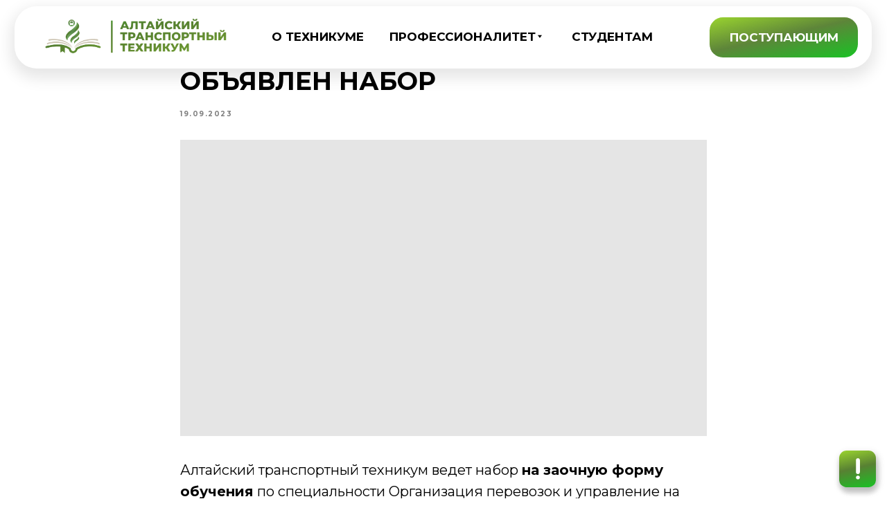

--- FILE ---
content_type: text/html; charset=UTF-8
request_url: https://al-tt.ru/tpost/k5lxje2cr1-obyavlen-nabor
body_size: 66148
content:
<!DOCTYPE html> <html lang="ru"> <head> <meta charset="utf-8" /> <meta http-equiv="Content-Type" content="text/html; charset=utf-8" /> <meta name="viewport" content="width=device-width, initial-scale=1.0" /> <!--metatextblock-->
    <title>ОБЪЯВЛЕН НАБОР - КГБПОУ "АТТ"</title>
    <meta name="description" content=" на заочную форму обучения  по специальности Организация перевозок и управление на транспорте, на базе 11 классов, срок обучение 2 года 10 месяцев, стоимость обучения 36.000 ежегодно. тел. 40-16-72, Барнаул, ул. Юрина 166">
    <meta name="keywords" content="">
    <meta name="robots" content="index, follow" />

    <meta property="og:title" content="ОБЪЯВЛЕН НАБОР" />
    <meta property="og:description" content="&lt;strong&gt;на заочную форму обучения&lt;/strong&gt; по специальности Организация перевозок и управление на транспорте, на базе 11 классов, срок обучение 2 года 10 месяцев, стоимость обучения 36.000 ежегодно. тел. 40-16-72, Барнаул, ул. Юрина 166" />
    <meta property="og:type" content="website" />
    <meta property="og:url" content="https://al-tt.ru/tpost/k5lxje2cr1-obyavlen-nabor" />
    <meta property="og:image" content="https://img.youtube.com/vi/wkHCZTdd8bE/maxresdefault.jpg" />

    <link rel="canonical" href="https://al-tt.ru/tpost/k5lxje2cr1-obyavlen-nabor" />
    <link rel="alternate" type="application/rss+xml" title="Новости" href="https://al-tt.ru/rss-feed-771574777121.xml" />
    <link rel="amphtml" href="https://al-tt.ru/tpost/k5lxje2cr1-obyavlen-nabor?amp=true">

<!--/metatextblock--> <meta name="format-detection" content="telephone=no" /> <meta http-equiv="x-dns-prefetch-control" content="on"> <link rel="dns-prefetch" href="https://ws.tildacdn.com"> <link rel="dns-prefetch" href="https://static.tildacdn.com"> <link rel="shortcut icon" href="https://static.tildacdn.com/tild6539-3131-4239-a636-393338343562/favicon_2.ico" type="image/x-icon" /> <link rel="apple-touch-icon" href="https://static.tildacdn.com/tild6562-3662-4466-b935-643564613864/152.png"> <link rel="apple-touch-icon" sizes="76x76" href="https://static.tildacdn.com/tild6562-3662-4466-b935-643564613864/152.png"> <link rel="apple-touch-icon" sizes="152x152" href="https://static.tildacdn.com/tild6562-3662-4466-b935-643564613864/152.png"> <link rel="apple-touch-startup-image" href="https://static.tildacdn.com/tild6562-3662-4466-b935-643564613864/152.png"> <meta name="msapplication-TileColor" content="#000000"> <meta name="msapplication-TileImage" content="https://static.tildacdn.com/tild6664-3934-4333-a533-616631636532/270.png"> <!-- Assets --> <script src="https://neo.tildacdn.com/js/tilda-fallback-1.0.min.js" async charset="utf-8"></script> <link rel="stylesheet" href="https://static.tildacdn.com/css/tilda-grid-3.0.min.css" type="text/css" media="all" onerror="this.loaderr='y';"/> <link rel="stylesheet" href="https://static.tildacdn.com/ws/project6874118/tilda-blocks-page34684711.min.css?t=1768316347" type="text/css" media="all" onerror="this.loaderr='y';" /><link rel="stylesheet" href="https://static.tildacdn.com/ws/project6874118/tilda-blocks-page34406563.min.css?t=1768378168" type="text/css" media="all" onerror="this.loaderr='y';" /><link rel="stylesheet" href="https://static.tildacdn.com/ws/project6874118/tilda-blocks-page34406623.min.css?t=1768378168" type="text/css" media="all" onerror="this.loaderr='y';" /> <link rel="preconnect" href="https://fonts.gstatic.com"> <link href="https://fonts.googleapis.com/css2?family=Montserrat:wght@100..900&subset=latin,cyrillic" rel="stylesheet"> <link rel="stylesheet" href="https://static.tildacdn.com/css/tilda-animation-2.0.min.css" type="text/css" media="all" onerror="this.loaderr='y';" /> <link rel="stylesheet" href="https://static.tildacdn.com/css/tilda-feed-1.1.min.css" type="text/css" media="all" /> <link rel="stylesheet" href="https://static.tildacdn.com/css/tilda-popup-1.1.min.css" type="text/css" media="print" onload="this.media='all';" onerror="this.loaderr='y';" /> <noscript><link rel="stylesheet" href="https://static.tildacdn.com/css/tilda-popup-1.1.min.css" type="text/css" media="all" /></noscript> <link rel="stylesheet" href="https://static.tildacdn.com/css/tilda-slds-1.4.min.css" type="text/css" media="print" onload="this.media='all';" onerror="this.loaderr='y';" /> <noscript><link rel="stylesheet" href="https://static.tildacdn.com/css/tilda-slds-1.4.min.css" type="text/css" media="all" /></noscript> <link rel="stylesheet" href="https://static.tildacdn.com/css/tilda-forms-1.0.min.css" type="text/css" media="all" onerror="this.loaderr='y';" /> <link rel="stylesheet" href="https://static.tildacdn.com/css/tilda-zoom-2.0.min.css" type="text/css" media="print" onload="this.media='all';" onerror="this.loaderr='y';" /> <noscript><link rel="stylesheet" href="https://static.tildacdn.com/css/tilda-zoom-2.0.min.css" type="text/css" media="all" /></noscript> <script nomodule src="https://static.tildacdn.com/js/tilda-polyfill-1.0.min.js" charset="utf-8"></script> <script type="text/javascript">function t_onReady(func) {if(document.readyState!='loading') {func();} else {document.addEventListener('DOMContentLoaded',func);}}
function t_onFuncLoad(funcName,okFunc,time) {if(typeof window[funcName]==='function') {okFunc();} else {setTimeout(function() {t_onFuncLoad(funcName,okFunc,time);},(time||100));}}function t396_initialScale(t){var e=document.getElementById("rec"+t);if(e){var i=e.querySelector(".t396__artboard");if(i){window.tn_scale_initial_window_width||(window.tn_scale_initial_window_width=document.documentElement.clientWidth);var a=window.tn_scale_initial_window_width,r=[],n,l=i.getAttribute("data-artboard-screens");if(l){l=l.split(",");for(var o=0;o<l.length;o++)r[o]=parseInt(l[o],10)}else r=[320,480,640,960,1200];for(var o=0;o<r.length;o++){var d=r[o];a>=d&&(n=d)}var _="edit"===window.allrecords.getAttribute("data-tilda-mode"),c="center"===t396_getFieldValue(i,"valign",n,r),s="grid"===t396_getFieldValue(i,"upscale",n,r),w=t396_getFieldValue(i,"height_vh",n,r),g=t396_getFieldValue(i,"height",n,r),u=!!window.opr&&!!window.opr.addons||!!window.opera||-1!==navigator.userAgent.indexOf(" OPR/");if(!_&&c&&!s&&!w&&g&&!u){var h=parseFloat((a/n).toFixed(3)),f=[i,i.querySelector(".t396__carrier"),i.querySelector(".t396__filter")],v=Math.floor(parseInt(g,10)*h)+"px",p;i.style.setProperty("--initial-scale-height",v);for(var o=0;o<f.length;o++)f[o].style.setProperty("height","var(--initial-scale-height)");t396_scaleInitial__getElementsToScale(i).forEach((function(t){t.style.zoom=h}))}}}}function t396_scaleInitial__getElementsToScale(t){return t?Array.prototype.slice.call(t.children).filter((function(t){return t&&(t.classList.contains("t396__elem")||t.classList.contains("t396__group"))})):[]}function t396_getFieldValue(t,e,i,a){var r,n=a[a.length-1];if(!(r=i===n?t.getAttribute("data-artboard-"+e):t.getAttribute("data-artboard-"+e+"-res-"+i)))for(var l=0;l<a.length;l++){var o=a[l];if(!(o<=i)&&(r=o===n?t.getAttribute("data-artboard-"+e):t.getAttribute("data-artboard-"+e+"-res-"+o)))break}return r}window.TN_SCALE_INITIAL_VER="1.0",window.tn_scale_initial_window_width=null;</script> <script src="https://static.tildacdn.com/js/jquery-1.10.2.min.js" charset="utf-8" onerror="this.loaderr='y';"></script> <script src="https://static.tildacdn.com/js/tilda-scripts-3.0.min.js" charset="utf-8" defer onerror="this.loaderr='y';"></script> <script src="https://static.tildacdn.com/ws/project6874118/tilda-blocks-page34684711.min.js?t=1768316347" charset="utf-8" onerror="this.loaderr='y';"></script><script src="https://static.tildacdn.com/ws/project6874118/tilda-blocks-page34406563.min.js?t=1768378168" onerror="this.loaderr='y';"></script><script src="https://static.tildacdn.com/ws/project6874118/tilda-blocks-page34406623.min.js?t=1768378168" onerror="this.loaderr='y';"></script> <script src="https://static.tildacdn.com/js/tilda-lazyload-1.0.min.js" charset="utf-8" async onerror="this.loaderr='y';"></script> <script src="https://static.tildacdn.com/js/tilda-animation-2.0.min.js" charset="utf-8" async onerror="this.loaderr='y';"></script> <script src="https://static.tildacdn.com/js/tilda-zero-1.1.min.js" charset="utf-8" async onerror="this.loaderr='y';"></script> <script src="https://static.tildacdn.com/js/tilda-feed-1.1.min.js" charset="utf-8"></script><script src="https://static.tildacdn.com/js/tilda-zero-gallery-1.0.min.js" charset="utf-8"></script><script src="https://static.tildacdn.com/js/tilda-zero-tooltip-1.0.min.js" charset="utf-8"></script><script src="https://static.tildacdn.com/js/tilda-zero-video-1.0.min.js" charset="utf-8"></script><script src="https://static.tildacdn.com/js/tilda-menu-1.0.min.js" charset="utf-8"></script><script src="https://static.tildacdn.com/js/tilda-map-1.0.min.js" charset="utf-8"></script><script src="https://static.tildacdn.com/js/tilda-vote-1.1.min.js" charset="utf-8"></script> <script src="https://static.tildacdn.com/js/tilda-slds-1.4.min.js" charset="utf-8" async onerror="this.loaderr='y';"></script> <script src="https://static.tildacdn.com/js/hammer.min.js" charset="utf-8" async onerror="this.loaderr='y';"></script> <script src="https://static.tildacdn.com/js/tilda-submenublocks-1.0.min.js" charset="utf-8" async onerror="this.loaderr='y';"></script> <script src="https://static.tildacdn.com/js/tilda-popup-1.0.min.js" charset="utf-8" async onerror="this.loaderr='y';"></script> <script src="https://static.tildacdn.com/js/tilda-widget-positions-1.0.min.js" charset="utf-8" async onerror="this.loaderr='y';"></script> <script src="https://static.tildacdn.com/js/tilda-forms-1.0.min.js" charset="utf-8" async onerror="this.loaderr='y';"></script> <script src="https://static.tildacdn.com/js/tilda-zero-forms-1.0.min.js" charset="utf-8" async onerror="this.loaderr='y';"></script> <script src="https://static.tildacdn.com/js/tilda-animation-sbs-1.0.min.js" charset="utf-8" async onerror="this.loaderr='y';"></script> <script src="https://static.tildacdn.com/js/tilda-zoom-2.0.min.js" charset="utf-8" async onerror="this.loaderr='y';"></script> <script src="https://static.tildacdn.com/js/tilda-zero-scale-1.0.min.js" charset="utf-8" async onerror="this.loaderr='y';"></script> <script src="https://static.tildacdn.com/js/tilda-zero-fixed-1.0.min.js" charset="utf-8" async onerror="this.loaderr='y';"></script> <script src="https://static.tildacdn.com/js/tilda-events-1.0.min.js" charset="utf-8" async onerror="this.loaderr='y';"></script> <script type="text/javascript" src="https://static.tildacdn.com/js/tilda-lk-dashboard-1.0.min.js" charset="utf-8" async onerror="this.loaderr='y';"></script> <!-- nominify begin --><script src="https://cdn.postnikovmd.com/tilda@1.4/mods.min.js"></script> <!-- nominify end --><script type="text/javascript">window.dataLayer=window.dataLayer||[];</script> <script type="text/javascript">(function() {if((/bot|google|yandex|baidu|bing|msn|duckduckbot|teoma|slurp|crawler|spider|robot|crawling|facebook/i.test(navigator.userAgent))===false&&typeof(sessionStorage)!='undefined'&&sessionStorage.getItem('visited')!=='y'&&document.visibilityState){var style=document.createElement('style');style.type='text/css';style.innerHTML='@media screen and (min-width: 980px) {.t-records {opacity: 0;}.t-records_animated {-webkit-transition: opacity ease-in-out .2s;-moz-transition: opacity ease-in-out .2s;-o-transition: opacity ease-in-out .2s;transition: opacity ease-in-out .2s;}.t-records.t-records_visible {opacity: 1;}}';document.getElementsByTagName('head')[0].appendChild(style);function t_setvisRecs(){var alr=document.querySelectorAll('.t-records');Array.prototype.forEach.call(alr,function(el) {el.classList.add("t-records_animated");});setTimeout(function() {Array.prototype.forEach.call(alr,function(el) {el.classList.add("t-records_visible");});sessionStorage.setItem("visited","y");},400);}
document.addEventListener('DOMContentLoaded',t_setvisRecs);}})();</script></head> <body class="t-body" style="margin:0;"> <!--allrecords--> <div id="allrecords" class="t-records" data-post-page="y" data-hook="blocks-collection-content-node" data-tilda-project-id="6874118" data-tilda-page-id="34684711" data-tilda-page-alias="novost" data-tilda-formskey="cc2425cb5f6f632aaa6f0212b6874118" data-tilda-stat-scroll="yes" data-tilda-lazy="yes" data-tilda-project-lang="RU" data-tilda-root-zone="com" data-tilda-project-headcode="yes" data-tilda-project-country="RU">

<!-- POST START -->

<!--header-->
<div id="t-header" class="t-records" data-hook="blocks-collection-content-node" data-tilda-project-id="6874118" data-tilda-page-id="34406563" data-tilda-formskey="cc2425cb5f6f632aaa6f0212b6874118" data-tilda-stat-scroll="yes" data-tilda-lazy="yes" data-tilda-project-lang="RU" data-tilda-root-zone="one"  data-tilda-project-headcode="yes"     data-tilda-project-country="RU">

    <div id="rec555821268" class="r t-rec" style=" " data-animationappear="off" data-record-type="602"      >
<!-- T602 -->
    <div class="t602">
        <div class="t602__indicator" style=""></div>    
    </div>

    <script>
        t_onReady(function () {
            t_onFuncLoad('t602_init', function () {
                t602_init('555821268');
            });
        });
    </script>

</div>


    <div id="rec1127843466" class="r t-rec" style=" " data-animationappear="off" data-record-type="396"      >
<!-- T396 -->
<style>#rec1127843466 .t396__artboard {height: 100px;overflow: visible;}#rec1127843466 .t396__filter {height: 100px;    }#rec1127843466 .t396__carrier{height: 100px;background-position: center center;background-attachment: scroll;background-size: cover;background-repeat: no-repeat;}@media screen and (max-width: 1199px) {#rec1127843466 .t396__artboard,#rec1127843466 .t396__filter,#rec1127843466 .t396__carrier {height: 85px;}#rec1127843466 .t396__filter {}#rec1127843466 .t396__carrier {background-attachment: scroll;}}@media screen and (max-width: 959px) {#rec1127843466 .t396__artboard,#rec1127843466 .t396__filter,#rec1127843466 .t396__carrier {height: 80px;}#rec1127843466 .t396__filter {}#rec1127843466 .t396__carrier {background-attachment: scroll;}}@media screen and (max-width: 639px) {#rec1127843466 .t396__artboard,#rec1127843466 .t396__filter,#rec1127843466 .t396__carrier {height: 70px;}#rec1127843466 .t396__filter {}#rec1127843466 .t396__carrier {background-attachment: scroll;}}@media screen and (max-width: 479px) {#rec1127843466 .t396__artboard,#rec1127843466 .t396__filter,#rec1127843466 .t396__carrier {height: 55px;}#rec1127843466 .t396__filter {}#rec1127843466 .t396__carrier {background-attachment: scroll;}}#rec1127843466 .tn-elem[data-elem-id="1750910853888"] {
  z-index: 3;
  top:  8px;;
  left:  calc(50% - 600px + 20px);;
  width: 1160px;
  height: 85px;
}
#rec1127843466 .tn-elem[data-elem-id="1750910853888"] .tn-atom {
  border-radius: 30px 30px 30px 30px;
  background-color: #ffffff;
  background-position: center center;
  border-width: var(--t396-borderwidth, 0);
  border-style: var(--t396-borderstyle, solid);
  border-color: var(--t396-bordercolor, transparent);
  box-shadow: 0px 8px 20px 5px rgba(0, 0, 0, 0.1);
  transition: background-color var(--t396-speedhover,0s) ease-in-out, color var(--t396-speedhover,0s) ease-in-out, border-color var(--t396-speedhover,0s) ease-in-out, box-shadow var(--t396-shadowshoverspeed,0.2s) ease-in-out;
}
@media screen and (max-width: 1199px) {
  #rec1127843466 .tn-elem[data-elem-id="1750910853888"] {
    display: table;
    top:  8px;;
    left:  calc(50% - 480px + 10px);;
    width: 940px;
    height: 70px;
    border-radius: 28px 28px 28px 28px;
  }
  #rec1127843466 .tn-elem[data-elem-id="1750910853888"] .tn-atom {
    background-size: cover;
    border-radius: 28px 28px 28px 28px;
  }
}
@media screen and (max-width: 959px) {
  #rec1127843466 .tn-elem[data-elem-id="1750910853888"] {
    display: table;
    top:  5px;;
    width: 620px;
    border-radius: 23px 23px 23px 23px;
  }
  #rec1127843466 .tn-elem[data-elem-id="1750910853888"] .tn-atom {
    background-size: cover;
    border-radius: 23px 23px 23px 23px;
  }
}
@media screen and (max-width: 639px) {
  #rec1127843466 .tn-elem[data-elem-id="1750910853888"] {
    display: table;
    top:  7px;;
    width: 460px;
    height: 55px;
    border-radius: 20px 20px 20px 20px;
  }
  #rec1127843466 .tn-elem[data-elem-id="1750910853888"] .tn-atom {
    background-size: cover;
    border-radius: 20px 20px 20px 20px;
  }
}
@media screen and (max-width: 479px) {
  #rec1127843466 .tn-elem[data-elem-id="1750910853888"] {
    display: table;
    top:  4px;;
    width: 300px;
    height: 47px;
    border-radius: 18px 18px 18px 18px;
  }
  #rec1127843466 .tn-elem[data-elem-id="1750910853888"] .tn-atom {
    background-size: cover;
    border-radius: 18px 18px 18px 18px;
  }
}#rec1127843466 .tn-elem[data-elem-id="1677593407813"] {
  color: #ffffff;
  text-align: center;
  z-index: 3;
  top:  23px;;
  left:  calc(50% - 600px + 960px);;
  width: 200px;
  height: 55px;
}
#rec1127843466 .tn-elem[data-elem-id="1677593407813"] .tn-atom {
  color: #ffffff;
  font-size: 16px;
  font-family: 'Montserrat', Arial,sans-serif;
  line-height: 1.55;
  font-weight: 700;
  border-radius: 18px 18px 18px 18px;
  background-image: none;
  border-width: var(--t396-borderwidth, 0);
  border-style: var(--t396-borderstyle, solid);
  border-color: transparent;
  --t396-speedhover: 0.2s;
  transition: background-color var(--t396-speedhover,0s) ease-in-out, color var(--t396-speedhover,0s) ease-in-out, border-color var(--t396-speedhover,0s) ease-in-out, box-shadow var(--t396-shadowshoverspeed,0.2s) ease-in-out;
  position: relative;
  z-index: 1;
  background-color: transparent;
  --t396-bgcolor-color: transparent;
  --t396-bgcolor-image: linear-gradient(0.464turn,rgba(154,212,47,1) 0%,rgba(88,129,51,0.97) 47%,rgba(25,194,36,1) 100%);
  --t396-bgcolor-hover-color: transparent;
  --t396-bgcolor-hover-image: linear-gradient(0.464turn,rgba(154,212,47,1) 0%,rgba(78,113,46,1) 47%,rgba(25,194,36,1) 100%);
  -webkit-box-pack: center;
  -ms-flex-pack: center;
  justify-content: center;
}
#rec1127843466 .tn-elem[data-elem-id="1677593407813"] .tn-atom::before, #rec1127843466 .tn-elem[data-elem-id="1677593407813"] .tn-atom::after {
  --t396-borderoffset: calc(var(--t396-borderwidth, 0px) * var(--t396-borderstyle-existed, 1));
  content: '';
  position: absolute;
  width: calc(100% + 2 * var(--t396-borderoffset));
  height: calc(100% + 2 * var(--t396-borderoffset));
  left: calc(-1 * var(--t396-borderoffset));
  top: calc(-1 * var(--t396-borderoffset));
  box-sizing: border-box;
  background-origin: border-box;
  background-clip: border-box;
  pointer-events: none;
  border-radius: 18px 18px 18px 18px;
  border-width: var(--t396-borderwidth, 0);
  border-style: var(--t396-borderstyle, solid);
  transition: opacity var(--t396-speedhover,0s) ease-in-out;;
}
#rec1127843466 .tn-elem[data-elem-id="1677593407813"] .tn-atom::before {
  z-index: -2;
  opacity: 1;
  border-color: var(--t396-bordercolor, transparent);
  background-color: var(--t396-bgcolor-color, transparent);
  background-image: var(--t396-bgcolor-image, none);
}
#rec1127843466 .tn-elem[data-elem-id="1677593407813"] .tn-atom::after {
  z-index: -1;
  opacity: 0;
  border-color: var(--t396-bordercolor-hover, var(--t396-bordercolor, transparent));
  background-color: var(--t396-bgcolor-hover-color, var(--t396-bgcolor-color, transparent));
  background-image: var(--t396-bgcolor-hover-image, var(--t396-bgcolor-image, none));
}
#rec1127843466 .tn-elem[data-elem-id="1677593407813"] .tn-atom .tn-atom__button-content {
  column-gap: 10px;
  padding: 0px 0px 0px 0px ;
}
#rec1127843466 .tn-elem[data-elem-id="1677593407813"] .tn-atom .tn-atom__button-text {
  transition: color var(--t396-speedhover,0s) ease-in-out;
  color: #ffffff;
}
@media (hover), (min-width:0\0) {
  #rec1127843466 .tn-elem[data-elem-id="1677593407813"] .tn-atom:hover::after {
    opacity: 1;
  }
}
@media (hover), (min-width:0\0) {
  #rec1127843466 .tn-elem[data-elem-id="1677593407813"] .tn-atom:hover {
    color: #ffffff;
  }
  #rec1127843466 .tn-elem[data-elem-id="1677593407813"] .tn-atom:hover .tn-atom__button-text {
    color: #ffffff;
  }
}
@media screen and (max-width: 1199px) {
  #rec1127843466 .tn-elem[data-elem-id="1677593407813"] {
    display: block;
    top:  20px;;
    left:  calc(50% - 480px + 767px);;
    width: 170px;
    height: auto;
    border-radius: 20px 20px 20px 20px;
  }
  #rec1127843466 .tn-elem[data-elem-id="1677593407813"] .tn-atom {
    font-size: 14px;
    background-size: cover;
    border-radius: 20px 20px 20px 20px;
  }
  #rec1127843466 .tn-elem[data-elem-id="1677593407813"] .tn-atom::before, #rec1127843466 .tn-elem[data-elem-id="1677593407813"] .tn-atom::after {
    border-radius: 20px 20px 20px 20px;
  }
}
@media screen and (max-width: 959px) {
  #rec1127843466 .tn-elem[data-elem-id="1677593407813"] {
    display: block;
    top:  20px;;
    left:  calc(50% - 320px + 381px);;
    width: 160px;
    height: auto;
    border-radius: 15px 15px 15px 15px;
  }
  #rec1127843466 .tn-elem[data-elem-id="1677593407813"] .tn-atom {
    font-size: 13px;
    background-size: cover;
    border-radius: 15px 15px 15px 15px;
  }
  #rec1127843466 .tn-elem[data-elem-id="1677593407813"] .tn-atom::before, #rec1127843466 .tn-elem[data-elem-id="1677593407813"] .tn-atom::after {
    border-radius: 15px 15px 15px 15px;
  }
}
@media screen and (max-width: 639px) {
  #rec1127843466 .tn-elem[data-elem-id="1677593407813"] {
    display: block;
    top:  17px;;
    left:  calc(50% - 240px + 273px);;
    width: 136px;
    height: auto;
    border-radius: 10px 10px 10px 10px;
  }
  #rec1127843466 .tn-elem[data-elem-id="1677593407813"] .tn-atom {
    font-size: 12px;
    background-size: cover;
    border-radius: 10px 10px 10px 10px;
  }
  #rec1127843466 .tn-elem[data-elem-id="1677593407813"] .tn-atom::before, #rec1127843466 .tn-elem[data-elem-id="1677593407813"] .tn-atom::after {
    border-radius: 10px 10px 10px 10px;
  }
}
@media screen and (max-width: 479px) {
  #rec1127843466 .tn-elem[data-elem-id="1677593407813"] {
    display: block;
    top:  194px;;
    left:  calc(50% - 160px + -162px);;
    width: 95px;
    height: auto;
    border-radius: 10px 10px 10px 10px;
  }
  #rec1127843466 .tn-elem[data-elem-id="1677593407813"] .tn-atom {
    font-size: 8px;
    background-size: cover;
    border-radius: 10px 10px 10px 10px;
    opacity: 1;
  }
  #rec1127843466 .tn-elem[data-elem-id="1677593407813"] .tn-atom::before, #rec1127843466 .tn-elem[data-elem-id="1677593407813"] .tn-atom::after {
    border-radius: 10px 10px 10px 10px;
  }
}#rec1127843466 .tn-elem[data-elem-id="1677593146939"] {
  color: #000000;
  text-align: center;
  z-index: 3;
  top:  35px;;
  left:  calc(50% - 600px + 531px);;
  width: 196px;
  height: 29px;
}
#rec1127843466 .tn-elem[data-elem-id="1677593146939"] .tn-atom {
  color: #000000;
  font-size: 16px;
  font-family: 'Montserrat', Arial,sans-serif;
  line-height: 1.55;
  font-weight: 700;
  border-radius: 30px 30px 30px 30px;
  background-position: center center;
  border-width: var(--t396-borderwidth, 0);
  border-style: var(--t396-borderstyle, solid);
  border-color: transparent;
  --t396-speedhover: 0.2s;
  transition: background-color var(--t396-speedhover,0s) ease-in-out, color var(--t396-speedhover,0s) ease-in-out, border-color var(--t396-speedhover,0s) ease-in-out, box-shadow var(--t396-shadowshoverspeed,0.2s) ease-in-out;
  position: relative;
  z-index: 1;
  background-color: transparent;
  background-image: none;
  -webkit-box-pack: center;
  -ms-flex-pack: center;
  justify-content: center;
}
#rec1127843466 .tn-elem[data-elem-id="1677593146939"] .tn-atom::before, #rec1127843466 .tn-elem[data-elem-id="1677593146939"] .tn-atom::after {
  --t396-borderoffset: calc(var(--t396-borderwidth, 0px) * var(--t396-borderstyle-existed, 1));
  content: '';
  position: absolute;
  width: calc(100% + 2 * var(--t396-borderoffset));
  height: calc(100% + 2 * var(--t396-borderoffset));
  left: calc(-1 * var(--t396-borderoffset));
  top: calc(-1 * var(--t396-borderoffset));
  box-sizing: border-box;
  background-origin: border-box;
  background-clip: border-box;
  pointer-events: none;
  border-radius: 30px 30px 30px 30px;
  border-width: var(--t396-borderwidth, 0);
  border-style: var(--t396-borderstyle, solid);
  transition: opacity var(--t396-speedhover,0s) ease-in-out;;
}
#rec1127843466 .tn-elem[data-elem-id="1677593146939"] .tn-atom::before {
  z-index: -2;
  opacity: 1;
  border-color: var(--t396-bordercolor, transparent);
  background-color: var(--t396-bgcolor-color, transparent);
  background-image: var(--t396-bgcolor-image, none);
}
#rec1127843466 .tn-elem[data-elem-id="1677593146939"] .tn-atom::after {
  z-index: -1;
  opacity: 0;
  border-color: var(--t396-bordercolor-hover, var(--t396-bordercolor, transparent));
  background-color: var(--t396-bgcolor-hover-color, var(--t396-bgcolor-color, transparent));
  background-image: var(--t396-bgcolor-hover-image, var(--t396-bgcolor-image, none));
}
#rec1127843466 .tn-elem[data-elem-id="1677593146939"] .tn-atom .tn-atom__button-content {
  column-gap: 10px;
  padding: 0px 0px 0px 0px ;
}
#rec1127843466 .tn-elem[data-elem-id="1677593146939"] .tn-atom .tn-atom__button-text {
  transition: color var(--t396-speedhover,0s) ease-in-out;
  color: #000000;
}
@media (hover), (min-width:0\0) {
  #rec1127843466 .tn-elem[data-elem-id="1677593146939"] .tn-atom:hover::after {
    opacity: 1;
  }
}
@media (hover), (min-width:0\0) {
  #rec1127843466 .tn-elem[data-elem-id="1677593146939"] .tn-atom:hover {
    color: #588133;
  }
  #rec1127843466 .tn-elem[data-elem-id="1677593146939"] .tn-atom:hover .tn-atom__button-text {
    color: #588133;
  }
}
@media screen and (max-width: 1199px) {
  #rec1127843466 .tn-elem[data-elem-id="1677593146939"] {
    display: block;
    top:  30px;;
    left:  calc(50% - 480px + 427px);;
    width: 180px;
    height: auto;
  }
  #rec1127843466 .tn-elem[data-elem-id="1677593146939"] .tn-atom {
    font-size: 14px;
    background-size: cover;
  }
}
@media screen and (max-width: 959px) {
  #rec1127843466 .tn-elem[data-elem-id="1677593146939"] {
    display: block;
    top:  -113px;;
    left:  calc(50% - 320px + -725px);;
    height: auto;
  }
}
@media screen and (max-width: 639px) {
  #rec1127843466 .tn-elem[data-elem-id="1677593146939"] {
    display: block;
    height: auto;
  }
}
@media screen and (max-width: 479px) {
  #rec1127843466 .tn-elem[data-elem-id="1677593146939"] {
    display: block;
    height: auto;
  }
}#rec1127843466 .tn-elem[data-elem-id="1677593385376"] {
  color: #000000;
  text-align: center;
  z-index: 3;
  top:  35px;;
  left:  calc(50% - 600px + 359px);;
  width: 142px;
  height: 29px;
}
#rec1127843466 .tn-elem[data-elem-id="1677593385376"] .tn-atom {
  color: #000000;
  font-size: 16px;
  font-family: 'Montserrat', Arial,sans-serif;
  line-height: 1.55;
  font-weight: 700;
  border-radius: 30px 30px 30px 30px;
  background-position: center center;
  border-width: var(--t396-borderwidth, 0);
  border-style: var(--t396-borderstyle, solid);
  border-color: transparent;
  --t396-speedhover: 0.2s;
  transition: background-color var(--t396-speedhover,0s) ease-in-out, color var(--t396-speedhover,0s) ease-in-out, border-color var(--t396-speedhover,0s) ease-in-out, box-shadow var(--t396-shadowshoverspeed,0.2s) ease-in-out;
  position: relative;
  z-index: 1;
  background-color: transparent;
  background-image: none;
  -webkit-box-pack: center;
  -ms-flex-pack: center;
  justify-content: center;
}
#rec1127843466 .tn-elem[data-elem-id="1677593385376"] .tn-atom::before, #rec1127843466 .tn-elem[data-elem-id="1677593385376"] .tn-atom::after {
  --t396-borderoffset: calc(var(--t396-borderwidth, 0px) * var(--t396-borderstyle-existed, 1));
  content: '';
  position: absolute;
  width: calc(100% + 2 * var(--t396-borderoffset));
  height: calc(100% + 2 * var(--t396-borderoffset));
  left: calc(-1 * var(--t396-borderoffset));
  top: calc(-1 * var(--t396-borderoffset));
  box-sizing: border-box;
  background-origin: border-box;
  background-clip: border-box;
  pointer-events: none;
  border-radius: 30px 30px 30px 30px;
  border-width: var(--t396-borderwidth, 0);
  border-style: var(--t396-borderstyle, solid);
  transition: opacity var(--t396-speedhover,0s) ease-in-out;;
}
#rec1127843466 .tn-elem[data-elem-id="1677593385376"] .tn-atom::before {
  z-index: -2;
  opacity: 1;
  border-color: var(--t396-bordercolor, transparent);
  background-color: var(--t396-bgcolor-color, transparent);
  background-image: var(--t396-bgcolor-image, none);
}
#rec1127843466 .tn-elem[data-elem-id="1677593385376"] .tn-atom::after {
  z-index: -1;
  opacity: 0;
  border-color: var(--t396-bordercolor-hover, var(--t396-bordercolor, transparent));
  background-color: var(--t396-bgcolor-hover-color, var(--t396-bgcolor-color, transparent));
  background-image: var(--t396-bgcolor-hover-image, var(--t396-bgcolor-image, none));
}
#rec1127843466 .tn-elem[data-elem-id="1677593385376"] .tn-atom .tn-atom__button-content {
  column-gap: 10px;
  padding: 0px 0px 0px 0px ;
}
#rec1127843466 .tn-elem[data-elem-id="1677593385376"] .tn-atom .tn-atom__button-text {
  transition: color var(--t396-speedhover,0s) ease-in-out;
  color: #000000;
}
@media (hover), (min-width:0\0) {
  #rec1127843466 .tn-elem[data-elem-id="1677593385376"] .tn-atom:hover::after {
    opacity: 1;
  }
}
@media (hover), (min-width:0\0) {
  #rec1127843466 .tn-elem[data-elem-id="1677593385376"] .tn-atom:hover {
    color: #588133;
  }
  #rec1127843466 .tn-elem[data-elem-id="1677593385376"] .tn-atom:hover .tn-atom__button-text {
    color: #588133;
  }
}
@media screen and (max-width: 1199px) {
  #rec1127843466 .tn-elem[data-elem-id="1677593385376"] {
    display: block;
    top:  30px;;
    left:  calc(50% - 480px + 300px);;
    width: 122px;
    height: auto;
  }
  #rec1127843466 .tn-elem[data-elem-id="1677593385376"] .tn-atom {
    font-size: 14px;
    background-size: cover;
  }
}
@media screen and (max-width: 959px) {
  #rec1127843466 .tn-elem[data-elem-id="1677593385376"] {
    display: block;
    top:  -113px;;
    left:  calc(50% - 320px + -906px);;
    height: auto;
  }
}
@media screen and (max-width: 639px) {
  #rec1127843466 .tn-elem[data-elem-id="1677593385376"] {
    display: block;
    height: auto;
  }
}
@media screen and (max-width: 479px) {
  #rec1127843466 .tn-elem[data-elem-id="1677593385376"] {
    display: block;
    height: auto;
  }
}#rec1127843466 .tn-elem[data-elem-id="1677593428704"] {
  color: #000000;
  text-align: center;
  z-index: 3;
  top:  35px;;
  left:  calc(50% - 600px + 757px);;
  width: 142px;
  height: 29px;
}
#rec1127843466 .tn-elem[data-elem-id="1677593428704"] .tn-atom {
  color: #000000;
  font-size: 16px;
  font-family: 'Montserrat', Arial,sans-serif;
  line-height: 1.55;
  font-weight: 700;
  border-radius: 30px 30px 30px 30px;
  background-position: center center;
  border-width: var(--t396-borderwidth, 0);
  border-style: var(--t396-borderstyle, solid);
  border-color: transparent;
  --t396-speedhover: 0.2s;
  transition: background-color var(--t396-speedhover,0s) ease-in-out, color var(--t396-speedhover,0s) ease-in-out, border-color var(--t396-speedhover,0s) ease-in-out, box-shadow var(--t396-shadowshoverspeed,0.2s) ease-in-out;
  position: relative;
  z-index: 1;
  background-color: transparent;
  background-image: none;
  -webkit-box-pack: center;
  -ms-flex-pack: center;
  justify-content: center;
}
#rec1127843466 .tn-elem[data-elem-id="1677593428704"] .tn-atom::before, #rec1127843466 .tn-elem[data-elem-id="1677593428704"] .tn-atom::after {
  --t396-borderoffset: calc(var(--t396-borderwidth, 0px) * var(--t396-borderstyle-existed, 1));
  content: '';
  position: absolute;
  width: calc(100% + 2 * var(--t396-borderoffset));
  height: calc(100% + 2 * var(--t396-borderoffset));
  left: calc(-1 * var(--t396-borderoffset));
  top: calc(-1 * var(--t396-borderoffset));
  box-sizing: border-box;
  background-origin: border-box;
  background-clip: border-box;
  pointer-events: none;
  border-radius: 30px 30px 30px 30px;
  border-width: var(--t396-borderwidth, 0);
  border-style: var(--t396-borderstyle, solid);
  transition: opacity var(--t396-speedhover,0s) ease-in-out;;
}
#rec1127843466 .tn-elem[data-elem-id="1677593428704"] .tn-atom::before {
  z-index: -2;
  opacity: 1;
  border-color: var(--t396-bordercolor, transparent);
  background-color: var(--t396-bgcolor-color, transparent);
  background-image: var(--t396-bgcolor-image, none);
}
#rec1127843466 .tn-elem[data-elem-id="1677593428704"] .tn-atom::after {
  z-index: -1;
  opacity: 0;
  border-color: var(--t396-bordercolor-hover, var(--t396-bordercolor, transparent));
  background-color: var(--t396-bgcolor-hover-color, var(--t396-bgcolor-color, transparent));
  background-image: var(--t396-bgcolor-hover-image, var(--t396-bgcolor-image, none));
}
#rec1127843466 .tn-elem[data-elem-id="1677593428704"] .tn-atom .tn-atom__button-content {
  column-gap: 10px;
  padding: 0px 0px 0px 0px ;
}
#rec1127843466 .tn-elem[data-elem-id="1677593428704"] .tn-atom .tn-atom__button-text {
  transition: color var(--t396-speedhover,0s) ease-in-out;
  color: #000000;
}
@media (hover), (min-width:0\0) {
  #rec1127843466 .tn-elem[data-elem-id="1677593428704"] .tn-atom:hover::after {
    opacity: 1;
  }
}
@media (hover), (min-width:0\0) {
  #rec1127843466 .tn-elem[data-elem-id="1677593428704"] .tn-atom:hover {
    color: #588133;
  }
  #rec1127843466 .tn-elem[data-elem-id="1677593428704"] .tn-atom:hover .tn-atom__button-text {
    color: #588133;
  }
}
@media screen and (max-width: 1199px) {
  #rec1127843466 .tn-elem[data-elem-id="1677593428704"] {
    display: block;
    top:  30px;;
    left:  calc(50% - 480px + 612px);;
    width: 120px;
    height: auto;
  }
  #rec1127843466 .tn-elem[data-elem-id="1677593428704"] .tn-atom {
    font-size: 14px;
    background-size: cover;
  }
}
@media screen and (max-width: 959px) {
  #rec1127843466 .tn-elem[data-elem-id="1677593428704"] {
    display: block;
    top:  -168px;;
    left:  calc(50% - 320px + -455px);;
    height: auto;
  }
}
@media screen and (max-width: 639px) {
  #rec1127843466 .tn-elem[data-elem-id="1677593428704"] {
    display: block;
    height: auto;
  }
}
@media screen and (max-width: 479px) {
  #rec1127843466 .tn-elem[data-elem-id="1677593428704"] {
    display: block;
    height: auto;
  }
}#rec1127843466 .tn-elem[data-elem-id="1750911448084"] {
  z-index: 3;
  top:  24px;;
  left:  calc(50% - 600px + 61px);;
  width: 246px;
  height: auto;
}
#rec1127843466 .tn-elem[data-elem-id="1750911448084"] .tn-atom {
  border-radius: 0px 0px 0px 0px;
  background-position: center center;
  border-width: var(--t396-borderwidth, 0);
  border-style: var(--t396-borderstyle, solid);
  border-color: var(--t396-bordercolor, transparent);
  transition: background-color var(--t396-speedhover,0s) ease-in-out, color var(--t396-speedhover,0s) ease-in-out, border-color var(--t396-speedhover,0s) ease-in-out, box-shadow var(--t396-shadowshoverspeed,0.2s) ease-in-out;
}
#rec1127843466 .tn-elem[data-elem-id="1750911448084"] .tn-atom__img {
  border-radius: 0px 0px 0px 0px;
  object-position: center center;
}
@media screen and (max-width: 1199px) {
  #rec1127843466 .tn-elem[data-elem-id="1750911448084"] {
    display: table;
    top:  21px;;
    left:  calc(50% - 480px + 40px);;
    width: 215px;
    height: auto;
  }
}
@media screen and (max-width: 959px) {
  #rec1127843466 .tn-elem[data-elem-id="1750911448084"] {
    display: table;
    top:  16px;;
    left:  calc(50% - 320px + 27px);;
    width: 245px;
    height: auto;
  }
}
@media screen and (max-width: 639px) {
  #rec1127843466 .tn-elem[data-elem-id="1750911448084"] {
    display: table;
    top:  16px;;
    left:  calc(50% - 240px + 25px);;
    width: 185px;
    height: auto;
  }
}
@media screen and (max-width: 479px) {
  #rec1127843466 .tn-elem[data-elem-id="1750911448084"] {
    display: table;
    top:  1px;;
    left:  calc(50% - 160px + -71px);;
    width: 130px;
    height: auto;
  }
}#rec1127843466 .tn-elem[data-elem-id="1750914801862"] {
  z-index: 3;
  top:  24px;;
  left:  calc(50% - 600px + 61px);;
  width: 246px;
  height: auto;
}
#rec1127843466 .tn-elem.t396__elem--anim-hidden[data-elem-id="1750914801862"] {
  opacity: 0;
}
#rec1127843466 .tn-elem[data-elem-id="1750914801862"] .tn-atom {
  border-radius: 0px 0px 0px 0px;
  background-position: center center;
  border-width: var(--t396-borderwidth, 0);
  border-style: var(--t396-borderstyle, solid);
  border-color: var(--t396-bordercolor, transparent);
  transition: background-color var(--t396-speedhover,0s) ease-in-out, color var(--t396-speedhover,0s) ease-in-out, border-color var(--t396-speedhover,0s) ease-in-out, box-shadow var(--t396-shadowshoverspeed,0.2s) ease-in-out;
}
#rec1127843466 .tn-elem[data-elem-id="1750914801862"] .tn-atom__img {
  border-radius: 0px 0px 0px 0px;
  object-position: center center;
}
@media screen and (max-width: 1199px) {
  #rec1127843466 .tn-elem[data-elem-id="1750914801862"] {
    display: table;
    top:  21px;;
    left:  calc(50% - 480px + 40px);;
    width: 215px;
    height: auto;
  }
}
@media screen and (max-width: 959px) {
  #rec1127843466 .tn-elem[data-elem-id="1750914801862"] {
    display: table;
    top:  16px;;
    left:  calc(50% - 320px + 27px);;
    width: 245px;
    height: auto;
  }
}
@media screen and (max-width: 639px) {
  #rec1127843466 .tn-elem[data-elem-id="1750914801862"] {
    display: table;
    top:  16px;;
    left:  calc(50% - 240px + 25px);;
    width: 185px;
    height: auto;
  }
}
@media screen and (max-width: 479px) {
  #rec1127843466 .tn-elem[data-elem-id="1750914801862"] {
    display: table;
    top:  13px;;
    left:  calc(50% - 160px + -738px);;
    width: 200px;
    height: auto;
  }
}#rec1127843466 .tn-elem[data-elem-id="1750915233099"] {
  z-index: 3;
  top:  6px;;
  left:  calc(50% - 600px + 56px);;
  width: 257px;
  height: 88px;
}
#rec1127843466 .tn-elem[data-elem-id="1750915233099"] .tn-atom {
  border-radius: 0px 0px 0px 0px;
  background-position: center center;
  border-width: var(--t396-borderwidth, 0);
  border-style: var(--t396-borderstyle, solid);
  border-color: var(--t396-bordercolor, transparent);
  transition: background-color var(--t396-speedhover,0s) ease-in-out, color var(--t396-speedhover,0s) ease-in-out, border-color var(--t396-speedhover,0s) ease-in-out, box-shadow var(--t396-shadowshoverspeed,0.2s) ease-in-out;
}
@media screen and (max-width: 1199px) {
  #rec1127843466 .tn-elem[data-elem-id="1750915233099"] {
    display: table;
    top:  11px;;
    left:  calc(50% - 480px + 40px);;
    width: 215px;
    height: 64px;
  }
}
@media screen and (max-width: 959px) {
  #rec1127843466 .tn-elem[data-elem-id="1750915233099"] {
    display: table;
    top:  0px;;
    left:  calc(50% - 320px + 27px);;
    width: 245px;
    height: 78px;
  }
}
@media screen and (max-width: 639px) {
  #rec1127843466 .tn-elem[data-elem-id="1750915233099"] {
    display: table;
    top:  7px;;
    left:  calc(50% - 240px + 25px);;
    width: 185px;
    height: 55px;
  }
}
@media screen and (max-width: 479px) {
  #rec1127843466 .tn-elem[data-elem-id="1750915233099"] {
    display: table;
    top:  5px;;
    left:  calc(50% - 160px + -83px);;
    width: 52px;
    height: 46px;
  }
}#rec1127843466 .tn-elem[data-elem-id="1750913687054"] {
  z-index: 3;
  top:  332px;;
  left:  calc(50% - 600px + -445px);;
  width: 150px;
  height: 20px;
}
#rec1127843466 .tn-elem[data-elem-id="1750913687054"] .tn-atom {
  border-radius: 13px 13px 13px 13px;
  background-color: #199c68;
  background-position: center center;
  border-width: var(--t396-borderwidth, 0);
  border-style: var(--t396-borderstyle, solid);
  border-color: var(--t396-bordercolor, transparent);
  transition: background-color var(--t396-speedhover,0s) ease-in-out, color var(--t396-speedhover,0s) ease-in-out, border-color var(--t396-speedhover,0s) ease-in-out, box-shadow var(--t396-shadowshoverspeed,0.2s) ease-in-out;
}
@media screen and (max-width: 1199px) {
  #rec1127843466 .tn-elem[data-elem-id="1750913687054"] {
    display: table;
    top:  317px;;
    left:  calc(50% - 480px + -556px);;
  }
}
@media screen and (max-width: 959px) {
  #rec1127843466 .tn-elem[data-elem-id="1750913687054"] {
    display: table;
    top:  26px;;
    left:  calc(50% - 320px + 569px);;
    width: 35px;
    height: 4px;
  }
  #rec1127843466 .tn-elem[data-elem-id="1750913687054"] .tn-atom {
    background-image: linear-gradient(0.464turn,rgba(154,212,47,1) 0%,rgba(88,129,51,0.97) 47%,rgba(25,194,36,1) 100%);
    background-color: transparent;
    background-size: cover;
  }
}
@media screen and (max-width: 639px) {
  #rec1127843466 .tn-elem[data-elem-id="1750913687054"] {
    display: table;
    top:  24px;;
    left:  calc(50% - 240px + 421px);;
    width: 34px;
    height: 3px;
  }
}
@media screen and (max-width: 479px) {
  #rec1127843466 .tn-elem[data-elem-id="1750913687054"] {
    display: table;
    top:  20px;;
    left:  calc(50% - 160px + 270px);;
    width: 22px;
    height: 2px;
  }
}#rec1127843466 .tn-elem[data-elem-id="1750913687064"] {
  z-index: 3;
  top:  372px;;
  left:  calc(50% - 600px + -445px);;
  width: 150px;
  height: 20px;
}
#rec1127843466 .tn-elem[data-elem-id="1750913687064"] .tn-atom {
  border-radius: 13px 13px 13px 13px;
  background-color: #199c68;
  background-position: center center;
  border-width: var(--t396-borderwidth, 0);
  border-style: var(--t396-borderstyle, solid);
  border-color: var(--t396-bordercolor, transparent);
  transition: background-color var(--t396-speedhover,0s) ease-in-out, color var(--t396-speedhover,0s) ease-in-out, border-color var(--t396-speedhover,0s) ease-in-out, box-shadow var(--t396-shadowshoverspeed,0.2s) ease-in-out;
}
@media screen and (max-width: 1199px) {
  #rec1127843466 .tn-elem[data-elem-id="1750913687064"] {
    display: table;
    top:  357px;;
    left:  calc(50% - 480px + -556px);;
  }
}
@media screen and (max-width: 959px) {
  #rec1127843466 .tn-elem[data-elem-id="1750913687064"] {
    display: table;
    top:  38px;;
    left:  calc(50% - 320px + 579px);;
    width: 25px;
    height: 4px;
  }
  #rec1127843466 .tn-elem[data-elem-id="1750913687064"] .tn-atom {
    background-image: linear-gradient(0.464turn,rgba(154,212,47,1) 0%,rgba(88,129,51,0.97) 47%,rgba(25,194,36,1) 100%);
    background-color: transparent;
    background-size: cover;
  }
}
@media screen and (max-width: 639px) {
  #rec1127843466 .tn-elem[data-elem-id="1750913687064"] {
    display: table;
    top:  33px;;
    left:  calc(50% - 240px + 426px);;
    width: 29px;
    height: 3px;
  }
}
@media screen and (max-width: 479px) {
  #rec1127843466 .tn-elem[data-elem-id="1750913687064"] {
    display: table;
    top:  27px;;
    left:  calc(50% - 160px + 274px);;
    width: 18px;
    height: 2px;
  }
}#rec1127843466 .tn-elem[data-elem-id="1750913687070"] {
  z-index: 3;
  top:  412px;;
  left:  calc(50% - 600px + -445px);;
  width: 150px;
  height: 20px;
}
#rec1127843466 .tn-elem[data-elem-id="1750913687070"] .tn-atom {
  border-radius: 13px 13px 13px 13px;
  background-color: #199c68;
  background-position: center center;
  border-width: var(--t396-borderwidth, 0);
  border-style: var(--t396-borderstyle, solid);
  border-color: var(--t396-bordercolor, transparent);
  transition: background-color var(--t396-speedhover,0s) ease-in-out, color var(--t396-speedhover,0s) ease-in-out, border-color var(--t396-speedhover,0s) ease-in-out, box-shadow var(--t396-shadowshoverspeed,0.2s) ease-in-out;
}
@media screen and (max-width: 1199px) {
  #rec1127843466 .tn-elem[data-elem-id="1750913687070"] {
    display: table;
    top:  397px;;
    left:  calc(50% - 480px + -556px);;
  }
}
@media screen and (max-width: 959px) {
  #rec1127843466 .tn-elem[data-elem-id="1750913687070"] {
    display: table;
    top:  49px;;
    left:  calc(50% - 320px + 569px);;
    width: 35px;
    height: 4px;
  }
  #rec1127843466 .tn-elem[data-elem-id="1750913687070"] .tn-atom {
    background-image: linear-gradient(0.464turn,rgba(154,212,47,1) 0%,rgba(88,129,51,0.97) 47%,rgba(25,194,36,1) 100%);
    background-color: transparent;
    background-size: cover;
  }
}
@media screen and (max-width: 639px) {
  #rec1127843466 .tn-elem[data-elem-id="1750913687070"] {
    display: table;
    top:  42px;;
    left:  calc(50% - 240px + 421px);;
    width: 34px;
    height: 3px;
  }
}
@media screen and (max-width: 479px) {
  #rec1127843466 .tn-elem[data-elem-id="1750913687070"] {
    display: table;
    top:  34px;;
    left:  calc(50% - 160px + 270px);;
    width: 22px;
    height: 2px;
  }
}#rec1127843466 .tn-elem[data-elem-id="1751093062748"] {
  z-index: 3;
  top:  422px;;
  left:  calc(50% - 600px + -435px);;
  width: 150px;
  height: 20px;
}
#rec1127843466 .tn-elem[data-elem-id="1751093062748"] .tn-atom {
  border-radius: 13px 13px 13px 13px;
  background-position: center center;
  border-width: var(--t396-borderwidth, 0);
  border-style: var(--t396-borderstyle, solid);
  border-color: var(--t396-bordercolor, transparent);
  transition: background-color var(--t396-speedhover,0s) ease-in-out, color var(--t396-speedhover,0s) ease-in-out, border-color var(--t396-speedhover,0s) ease-in-out, box-shadow var(--t396-shadowshoverspeed,0.2s) ease-in-out;
}
@media screen and (max-width: 1199px) {
  #rec1127843466 .tn-elem[data-elem-id="1751093062748"] {
    display: table;
  }
}
@media screen and (max-width: 959px) {
  #rec1127843466 .tn-elem[data-elem-id="1751093062748"] {
    display: table;
    top:  21px;;
    left:  calc(50% - 320px + 562px);;
    width: 47px;
    height: 37px;
  }
}
@media screen and (max-width: 639px) {
  #rec1127843466 .tn-elem[data-elem-id="1751093062748"] {
    display: table;
    top:  17px;;
    left:  calc(50% - 240px + 418px);;
    width: 39px;
    height: 35px;
  }
}
@media screen and (max-width: 479px) {
  #rec1127843466 .tn-elem[data-elem-id="1751093062748"] {
    display: table;
    top:  6px;;
    left:  calc(50% - 160px + 257px);;
    width: 51px;
    height: 44px;
  }
}</style>










<div class='t396'>

	<div class="t396__artboard" data-artboard-recid="1127843466" data-artboard-screens="320,480,640,960,1200"

				data-artboard-height="100"
		data-artboard-valign="center"
				 data-artboard-upscale="window" 		 data-artboard-ovrflw="visible" 																		
							
																																															
				 data-artboard-height-res-320="55" 																																																
																																															
				 data-artboard-height-res-480="70" 																																																
																																															
				 data-artboard-height-res-640="80" 																																																
																																															
				 data-artboard-height-res-960="85" 																																																
						>

		
				
								
																											
																											
																											
																											
					
					<div class="t396__carrier" data-artboard-recid="1127843466"></div>
		
		
		<div class="t396__filter" data-artboard-recid="1127843466"></div>

		
					
		
				
						
	
			
	
						
												
												
												
												
									
	
			
	<div class='t396__elem tn-elem tn-elem__11278434661750910853888' data-elem-id='1750910853888' data-elem-type='shape'
				data-field-top-value="8"
		data-field-left-value="20"
		 data-field-height-value="85" 		 data-field-width-value="1160" 		data-field-axisy-value="top"
		data-field-axisx-value="left"
		data-field-container-value="grid"
		data-field-topunits-value="px"
		data-field-leftunits-value="px"
		data-field-heightunits-value="px"
		data-field-widthunits-value="px"
																																																																				 data-field-heightmode-value="fixed" 				
							
			
																																																																																																																																								
												
				 data-field-top-res-320-value="4" 								 data-field-height-res-320-value="47" 				 data-field-width-res-320-value="300" 																																				 data-field-widthmode-res-320-value="fixed" 				 data-field-heightmode-res-320-value="fixed" 																																																																																
			
					
			
																																																																																																																																								
												
				 data-field-top-res-480-value="7" 								 data-field-height-res-480-value="55" 				 data-field-width-res-480-value="460" 																																								 data-field-heightmode-res-480-value="fixed" 																																																																																
			
					
			
																																																																																																																																								
												
				 data-field-top-res-640-value="5" 												 data-field-width-res-640-value="620" 																																																																																																																								
			
					
			
																																																																																																																																								
												
				 data-field-top-res-960-value="8" 				 data-field-left-res-960-value="10" 				 data-field-height-res-960-value="70" 				 data-field-width-res-960-value="940" 																																				 data-field-widthmode-res-960-value="fixed" 				 data-field-heightmode-res-960-value="fixed" 																																																																																
			
					
			
		
		
		
			>

		
									
				
				
																			
																				
																				
																				
																				
					
							<div class='tn-atom' 				 																													>
			</div>
		
				
				
				
				
				
				
				
	</div>

			
					
		
				
						
	
			
	
						
												
												
												
												
									
	
			
	<div class='t396__elem tn-elem tn-elem__11278434661677593407813' data-elem-id='1677593407813' data-elem-type='button'
				data-field-top-value="23"
		data-field-left-value="960"
		 data-field-height-value="55" 		 data-field-width-value="200" 		data-field-axisy-value="top"
		data-field-axisx-value="left"
		data-field-container-value="grid"
		data-field-topunits-value="px"
		data-field-leftunits-value="px"
		data-field-heightunits-value="px"
		data-field-widthunits-value="px"
																																																																 data-field-textfit-value="fixedsize" 		 data-field-widthmode-value="fixed" 		 data-field-heightmode-value="fixed" 		 data-field-fontsize-value="16" 		
							
			
																																																																																																																																								
												
				 data-field-top-res-320-value="194" 				 data-field-left-res-320-value="-162" 				 data-field-height-res-320-value="30" 				 data-field-width-res-320-value="95" 																																				 data-field-widthmode-res-320-value="fixed" 				 data-field-heightmode-res-320-value="fixed" 																																																																																 data-field-fontsize-res-320-value="8" 
			
					
			
																																																																																																																																								
												
				 data-field-top-res-480-value="17" 				 data-field-left-res-480-value="273" 				 data-field-height-res-480-value="36" 				 data-field-width-res-480-value="136" 																																																																																																																								 data-field-fontsize-res-480-value="12" 
			
					
			
																																																																																																																																								
												
				 data-field-top-res-640-value="20" 				 data-field-left-res-640-value="381" 				 data-field-height-res-640-value="40" 				 data-field-width-res-640-value="160" 																																				 data-field-widthmode-res-640-value="fixed" 				 data-field-heightmode-res-640-value="fixed" 																																																																																 data-field-fontsize-res-640-value="13" 
			
					
			
																																																																																																																																								
												
				 data-field-top-res-960-value="20" 				 data-field-left-res-960-value="767" 				 data-field-height-res-960-value="45" 				 data-field-width-res-960-value="170" 																																				 data-field-widthmode-res-960-value="fixed" 				 data-field-heightmode-res-960-value="fixed" 																																																																																 data-field-fontsize-res-960-value="14" 
			
					
			
		
		
		
			>

		
									
				
				
																			
																				
																				
																				
																				
					
				
							<a class='tn-atom' href="/abiturienty"  >
				<div class='tn-atom__button-content'>
						
						
					
					<span class="tn-atom__button-text">ПОСТУПАЮЩИМ</span>
				</div>
			</a>
		
				
				
				
				
				
				
	</div>

			
					
		
				
						
	
			
	
						
												
												
												
												
									
	
			
	<div class='t396__elem tn-elem tn-elem__11278434661677593146939' data-elem-id='1677593146939' data-elem-type='button'
				data-field-top-value="35"
		data-field-left-value="531"
		 data-field-height-value="29" 		 data-field-width-value="196" 		data-field-axisy-value="top"
		data-field-axisx-value="left"
		data-field-container-value="grid"
		data-field-topunits-value="px"
		data-field-leftunits-value="px"
		data-field-heightunits-value="px"
		data-field-widthunits-value="px"
																																																																 data-field-textfit-value="fixedsize" 						 data-field-fontsize-value="16" 		
							
			
																																																																																																																																								
												
																																																																																																																																								
			
					
			
																																																																																																																																								
												
																																																																																																																																								
			
					
			
																																																																																																																																								
												
				 data-field-top-res-640-value="-113" 				 data-field-left-res-640-value="-725" 																																																																																																																																
			
					
			
																																																																																																																																								
												
				 data-field-top-res-960-value="30" 				 data-field-left-res-960-value="427" 				 data-field-height-res-960-value="25" 				 data-field-width-res-960-value="180" 																																				 data-field-widthmode-res-960-value="fixed" 																																																																																				 data-field-fontsize-res-960-value="14" 
			
					
			
		
		
		
			>

		
									
				
				
																			
																				
																				
																				
																				
					
				
							<a class='tn-atom' href="#submenu:moree"  >
				<div class='tn-atom__button-content'>
						
						
					
					<span class="tn-atom__button-text">ПРОФЕССИОНАЛИТЕТ</span>
				</div>
			</a>
		
				
				
				
				
				
				
	</div>

			
					
		
				
						
	
			
	
						
												
												
												
												
									
	
			
	<div class='t396__elem tn-elem tn-elem__11278434661677593385376' data-elem-id='1677593385376' data-elem-type='button'
				data-field-top-value="35"
		data-field-left-value="359"
		 data-field-height-value="29" 		 data-field-width-value="142" 		data-field-axisy-value="top"
		data-field-axisx-value="left"
		data-field-container-value="grid"
		data-field-topunits-value="px"
		data-field-leftunits-value="px"
		data-field-heightunits-value="px"
		data-field-widthunits-value="px"
																																																																 data-field-textfit-value="fixedsize" 						 data-field-fontsize-value="16" 		
							
			
																																																																																																																																								
												
																																																																																																																																								
			
					
			
																																																																																																																																								
												
																																																																																																																																								
			
					
			
																																																																																																																																								
												
				 data-field-top-res-640-value="-113" 				 data-field-left-res-640-value="-906" 																																																																																																																																
			
					
			
																																																																																																																																								
												
				 data-field-top-res-960-value="30" 				 data-field-left-res-960-value="300" 				 data-field-height-res-960-value="25" 				 data-field-width-res-960-value="122" 																																																																																																																								 data-field-fontsize-res-960-value="14" 
			
					
			
		
		
		
			>

		
									
				
				
																			
																				
																				
																				
																				
					
				
							<a class='tn-atom' href="/tehnikum"  >
				<div class='tn-atom__button-content'>
						
						
					
					<span class="tn-atom__button-text">О ТЕХНИКУМЕ</span>
				</div>
			</a>
		
				
				
				
				
				
				
	</div>

			
					
		
				
						
	
			
	
						
												
												
												
												
									
	
			
	<div class='t396__elem tn-elem tn-elem__11278434661677593428704' data-elem-id='1677593428704' data-elem-type='button'
				data-field-top-value="35"
		data-field-left-value="757"
		 data-field-height-value="29" 		 data-field-width-value="142" 		data-field-axisy-value="top"
		data-field-axisx-value="left"
		data-field-container-value="grid"
		data-field-topunits-value="px"
		data-field-leftunits-value="px"
		data-field-heightunits-value="px"
		data-field-widthunits-value="px"
																																																																 data-field-textfit-value="fixedsize" 						 data-field-fontsize-value="16" 		
							
			
																																																																																																																																								
												
																																																																																																																																								
			
					
			
																																																																																																																																								
												
																																																																																																																																								
			
					
			
																																																																																																																																								
												
				 data-field-top-res-640-value="-168" 				 data-field-left-res-640-value="-455" 																																																																																																																																
			
					
			
																																																																																																																																								
												
				 data-field-top-res-960-value="30" 				 data-field-left-res-960-value="612" 				 data-field-height-res-960-value="25" 				 data-field-width-res-960-value="120" 																																				 data-field-widthmode-res-960-value="fixed" 																																																																																				 data-field-fontsize-res-960-value="14" 
			
					
			
		
		
		
			>

		
									
				
				
																			
																				
																				
																				
																				
					
				
							<a class='tn-atom' href="/student"  >
				<div class='tn-atom__button-content'>
						
						
					
					<span class="tn-atom__button-text">СТУДЕНТАМ</span>
				</div>
			</a>
		
				
				
				
				
				
				
	</div>

			
					
		
																																															
				
					
		
				
						
	
			
	
						
												
												
												
												
									
	
			
	<div class='t396__elem tn-elem tn-elem__11278434661750911448084' data-elem-id='1750911448084' data-elem-type='image'
				data-field-top-value="24"
		data-field-left-value="61"
		 data-field-height-value="49" 		 data-field-width-value="246" 		data-field-axisy-value="top"
		data-field-axisx-value="left"
		data-field-container-value="grid"
		data-field-topunits-value="px"
		data-field-leftunits-value="px"
		data-field-heightunits-value="px"
		data-field-widthunits-value="px"
																																														 data-field-filewidth-value="1680" 		 data-field-fileheight-value="333" 														 data-field-lazyoff-value="y" 				 data-field-widthmode-value="fixed" 		 data-field-heightmode-value="hug" 				
							
			
																																																																																																																																								
												
				 data-field-top-res-320-value="1" 				 data-field-left-res-320-value="-71" 				 data-field-height-res-320-value="26" 				 data-field-width-res-320-value="130" 				 data-field-axisy-res-320-value="center" 				 data-field-axisx-res-320-value="center" 				 data-field-container-res-320-value="grid" 																																																																																																												
			
					
			
																																																																																																																																								
												
				 data-field-top-res-480-value="16" 				 data-field-left-res-480-value="25" 				 data-field-height-res-480-value="37" 				 data-field-width-res-480-value="185" 																																																																																																																								
			
					
			
																																																																																																																																								
												
				 data-field-top-res-640-value="16" 				 data-field-left-res-640-value="27" 				 data-field-height-res-640-value="49" 				 data-field-width-res-640-value="245" 																																				 data-field-widthmode-res-640-value="fixed" 																																																																																				
			
					
			
																																																																																																																																								
												
				 data-field-top-res-960-value="21" 				 data-field-left-res-960-value="40" 				 data-field-height-res-960-value="43" 				 data-field-width-res-960-value="215" 																																				 data-field-widthmode-res-960-value="fixed" 																																																																																				
			
					
			
		
		
		
			>

		
									
				
							<a class='tn-atom' href="http://al-tt.ru/"   >
								
									<img class='tn-atom__img' src='https://static.tildacdn.com/tild6539-3436-4566-b861-343864343861/___.png' alt='' imgfield='tn_img_1750911448084' />
							</a>
		
																			
																				
																				
																				
																				
					
				
				
				
				
				
				
				
				
	</div>

			
					
		
				
						
	
			
	
						
												
												
												
												
									
	
			
	<div class='t396__elem tn-elem tn-elem__11278434661750914801862 t396__elem--anim-hidden' data-elem-id='1750914801862' data-elem-type='image'
				data-field-top-value="24"
		data-field-left-value="61"
		 data-field-height-value="49" 		 data-field-width-value="246" 		data-field-axisy-value="top"
		data-field-axisx-value="left"
		data-field-container-value="grid"
		data-field-topunits-value="px"
		data-field-leftunits-value="px"
		data-field-heightunits-value="px"
		data-field-widthunits-value="px"
																												 data-animate-mobile="y" 		 data-animate-sbs-event="hover" 						 data-animate-sbs-trgels="1750915233099" 				 data-animate-sbs-opts="[{'mx':0,'my':0,'sx':1,'sy':1,'op':1,'ro':0,'ti':0,'ea':'0','dt':0},{'mx':0,'my':0,'sx':1,'sy':1,'op':0,'ro':0,'ti':0,'ea':'0','dt':0},{'mx':0,'my':0,'sx':1,'sy':1,'op':1,'ro':0,'ti':200,'ea':'cubic-bezier(0.42, 0, 1, 1)','dt':0}]" 						 data-field-filewidth-value="1680" 		 data-field-fileheight-value="333" 																		 data-field-widthmode-value="fixed" 		 data-field-heightmode-value="hug" 				
							
			
																																																																																																																																								
												
				 data-field-top-res-320-value="13" 				 data-field-left-res-320-value="-738" 				 data-field-height-res-320-value="40" 				 data-field-width-res-320-value="200" 				 data-field-axisy-res-320-value="center" 				 data-field-axisx-res-320-value="center" 				 data-field-container-res-320-value="grid" 																																																																																																												
			
					
			
																																																																																																																																								
												
				 data-field-top-res-480-value="16" 				 data-field-left-res-480-value="25" 				 data-field-height-res-480-value="37" 				 data-field-width-res-480-value="185" 																																																																																																																								
			
					
			
																																																																																																																																								
												
				 data-field-top-res-640-value="16" 				 data-field-left-res-640-value="27" 				 data-field-height-res-640-value="49" 				 data-field-width-res-640-value="245" 																																				 data-field-widthmode-res-640-value="fixed" 																																																																																				
			
					
			
																																																																																																																																								
												
				 data-field-top-res-960-value="21" 				 data-field-left-res-960-value="40" 				 data-field-height-res-960-value="43" 				 data-field-width-res-960-value="215" 																																				 data-field-widthmode-res-960-value="fixed" 																																																																																				
			
					
			
		
		
		
			>

		
									
				
							<a class='tn-atom' href="http://al-tt.ru/"   >
								
									<img class='tn-atom__img' src='https://static.tildacdn.com/tild3732-3538-4830-a433-623564666233/noroot.png' alt='' imgfield='tn_img_1750914801862' />
							</a>
		
																			
																				
																				
																				
																				
					
				
				
				
				
				
				
				
				
	</div>

			
					
		
				
						
	
			
	
						
												
												
												
												
									
	
			
	<div class='t396__elem tn-elem tn-elem__11278434661750915233099' data-elem-id='1750915233099' data-elem-type='shape'
				data-field-top-value="6"
		data-field-left-value="56"
		 data-field-height-value="88" 		 data-field-width-value="257" 		data-field-axisy-value="top"
		data-field-axisx-value="left"
		data-field-container-value="grid"
		data-field-topunits-value="px"
		data-field-leftunits-value="px"
		data-field-heightunits-value="px"
		data-field-widthunits-value="px"
																																																																								
							
			
																																																																																																																																								
												
				 data-field-top-res-320-value="5" 				 data-field-left-res-320-value="-83" 				 data-field-height-res-320-value="46" 				 data-field-width-res-320-value="52" 																																																																																																																								
			
					
			
																																																																																																																																								
												
				 data-field-top-res-480-value="7" 				 data-field-left-res-480-value="25" 				 data-field-height-res-480-value="55" 				 data-field-width-res-480-value="185" 																																																																																																																								
			
					
			
																																																																																																																																								
												
				 data-field-top-res-640-value="0" 				 data-field-left-res-640-value="27" 				 data-field-height-res-640-value="78" 				 data-field-width-res-640-value="245" 																																																																																																																								
			
					
			
																																																																																																																																								
												
				 data-field-top-res-960-value="11" 				 data-field-left-res-960-value="40" 				 data-field-height-res-960-value="64" 				 data-field-width-res-960-value="215" 																																																																																																																								
			
					
			
		
		
		
			>

		
									
				
				
																			
																				
																				
																				
																				
					
							<a class='tn-atom' href="http://al-tt.ru/"				 																													>
			</a>
		
				
				
				
				
				
				
				
	</div>

			
					
		
				
						
	
			
	
						
												
												
												
												
									
	
			
	<div class='t396__elem tn-elem tn-elem__11278434661750913687054' data-elem-id='1750913687054' data-elem-type='shape'
				data-field-top-value="332"
		data-field-left-value="-445"
		 data-field-height-value="20" 		 data-field-width-value="150" 		data-field-axisy-value="top"
		data-field-axisx-value="left"
		data-field-container-value="grid"
		data-field-topunits-value="px"
		data-field-leftunits-value="px"
		data-field-heightunits-value="px"
		data-field-widthunits-value="px"
																																																																								
							
			
																																																																																																																																								
												
				 data-field-top-res-320-value="20" 				 data-field-left-res-320-value="270" 				 data-field-height-res-320-value="2" 				 data-field-width-res-320-value="22" 																																				 data-field-widthmode-res-320-value="fixed" 				 data-field-heightmode-res-320-value="fixed" 																																																																																
			
					
			
																																																																																																																																								
												
				 data-field-top-res-480-value="24" 				 data-field-left-res-480-value="421" 				 data-field-height-res-480-value="3" 				 data-field-width-res-480-value="34" 																																								 data-field-heightmode-res-480-value="fixed" 																																																																																
			
					
			
																																																																																																																																								
												
				 data-field-top-res-640-value="26" 				 data-field-left-res-640-value="569" 				 data-field-height-res-640-value="4" 				 data-field-width-res-640-value="35" 																																				 data-field-widthmode-res-640-value="fixed" 				 data-field-heightmode-res-640-value="fixed" 																																																																																
			
					
			
																																																																																																																																								
												
				 data-field-top-res-960-value="317" 				 data-field-left-res-960-value="-556" 																																																																																																																																
			
					
			
		
		
		
			>

		
									
				
				
																			
																				
																				
																				
																				
					
							<a class='tn-atom' href="#openm"				 																													>
			</a>
		
				
				
				
				
				
				
				
	</div>

			
					
		
				
						
	
			
	
						
												
												
												
												
									
	
			
	<div class='t396__elem tn-elem tn-elem__11278434661750913687064' data-elem-id='1750913687064' data-elem-type='shape'
				data-field-top-value="372"
		data-field-left-value="-445"
		 data-field-height-value="20" 		 data-field-width-value="150" 		data-field-axisy-value="top"
		data-field-axisx-value="left"
		data-field-container-value="grid"
		data-field-topunits-value="px"
		data-field-leftunits-value="px"
		data-field-heightunits-value="px"
		data-field-widthunits-value="px"
																																																																								
							
			
																																																																																																																																								
												
				 data-field-top-res-320-value="27" 				 data-field-left-res-320-value="274" 				 data-field-height-res-320-value="2" 				 data-field-width-res-320-value="18" 																																				 data-field-widthmode-res-320-value="fixed" 				 data-field-heightmode-res-320-value="fixed" 																																																																																
			
					
			
																																																																																																																																								
												
				 data-field-top-res-480-value="33" 				 data-field-left-res-480-value="426" 				 data-field-height-res-480-value="3" 				 data-field-width-res-480-value="29" 																																				 data-field-widthmode-res-480-value="fixed" 				 data-field-heightmode-res-480-value="fixed" 																																																																																
			
					
			
																																																																																																																																								
												
				 data-field-top-res-640-value="38" 				 data-field-left-res-640-value="579" 				 data-field-height-res-640-value="4" 				 data-field-width-res-640-value="25" 																																				 data-field-widthmode-res-640-value="fixed" 				 data-field-heightmode-res-640-value="fixed" 																																																																																
			
					
			
																																																																																																																																								
												
				 data-field-top-res-960-value="357" 				 data-field-left-res-960-value="-556" 																																																																																																																																
			
					
			
		
		
		
			>

		
									
				
				
																			
																				
																				
																				
																				
					
							<a class='tn-atom' href="#openm"				 																													>
			</a>
		
				
				
				
				
				
				
				
	</div>

			
					
		
				
						
	
			
	
						
												
												
												
												
									
	
			
	<div class='t396__elem tn-elem tn-elem__11278434661750913687070' data-elem-id='1750913687070' data-elem-type='shape'
				data-field-top-value="412"
		data-field-left-value="-445"
		 data-field-height-value="20" 		 data-field-width-value="150" 		data-field-axisy-value="top"
		data-field-axisx-value="left"
		data-field-container-value="grid"
		data-field-topunits-value="px"
		data-field-leftunits-value="px"
		data-field-heightunits-value="px"
		data-field-widthunits-value="px"
																																																																								
							
			
																																																																																																																																								
												
				 data-field-top-res-320-value="34" 				 data-field-left-res-320-value="270" 				 data-field-height-res-320-value="2" 				 data-field-width-res-320-value="22" 																																				 data-field-widthmode-res-320-value="fixed" 				 data-field-heightmode-res-320-value="fixed" 																																																																																
			
					
			
																																																																																																																																								
												
				 data-field-top-res-480-value="42" 				 data-field-left-res-480-value="421" 				 data-field-height-res-480-value="3" 				 data-field-width-res-480-value="34" 																																								 data-field-heightmode-res-480-value="fixed" 																																																																																
			
					
			
																																																																																																																																								
												
				 data-field-top-res-640-value="49" 				 data-field-left-res-640-value="569" 				 data-field-height-res-640-value="4" 				 data-field-width-res-640-value="35" 																																				 data-field-widthmode-res-640-value="fixed" 				 data-field-heightmode-res-640-value="fixed" 																																																																																
			
					
			
																																																																																																																																								
												
				 data-field-top-res-960-value="397" 				 data-field-left-res-960-value="-556" 																																																																																																																																
			
					
			
		
		
		
			>

		
									
				
				
																			
																				
																				
																				
																				
					
							<a class='tn-atom' href="#openm"				 																													>
			</a>
		
				
				
				
				
				
				
				
	</div>

			
					
		
				
						
	
			
	
						
												
												
												
												
									
	
			
	<div class='t396__elem tn-elem tn-elem__11278434661751093062748' data-elem-id='1751093062748' data-elem-type='shape'
				data-field-top-value="422"
		data-field-left-value="-435"
		 data-field-height-value="20" 		 data-field-width-value="150" 		data-field-axisy-value="top"
		data-field-axisx-value="left"
		data-field-container-value="grid"
		data-field-topunits-value="px"
		data-field-leftunits-value="px"
		data-field-heightunits-value="px"
		data-field-widthunits-value="px"
																																																																								
							
			
																																																																																																																																								
												
				 data-field-top-res-320-value="6" 				 data-field-left-res-320-value="257" 				 data-field-height-res-320-value="44" 				 data-field-width-res-320-value="51" 																																																																																																																								
			
					
			
																																																																																																																																								
												
				 data-field-top-res-480-value="17" 				 data-field-left-res-480-value="418" 				 data-field-height-res-480-value="35" 				 data-field-width-res-480-value="39" 																																																																																																																								
			
					
			
																																																																																																																																								
												
				 data-field-top-res-640-value="21" 				 data-field-left-res-640-value="562" 				 data-field-height-res-640-value="37" 				 data-field-width-res-640-value="47" 																																																																																																																								
			
					
			
																																																																																																																																								
												
																																																																																																																																								
			
					
			
		
		
		
			>

		
									
				
				
																			
																				
																				
																				
																				
					
							<a class='tn-atom' href="#openm"				 																													>
			</a>
		
				
				
				
				
				
				
				
	</div>

			
					
		
																																															
									
			</div> 
</div> 
<script>
											
											
											
											
											
					
					
				t_onFuncLoad('t396_initialScale', function () {
					t396_initialScale('1127843466');
				});
			
					
	
		t_onReady(function () {
			t_onFuncLoad('t396_init', function () {
				t396_init('1127843466');
			});
		});
	
</script>



<!-- /T396 -->

</div>


    <div id="rec560383888" class="r t-rec" style=" " data-animationappear="off" data-record-type="794"      >
<!-- T794 -->

<div class="t794"  data-tooltip-hook="#submenu:moree" data-tooltip-margin="15px" data-add-arrow="on" >
	
	<div class="t794__tooltip-menu">
	    		<div class="t794__tooltip-menu-corner" ></div>
				<div class="t794__content">
			<ul class="t794__list" role="menu" aria-label="">
									<li class="t794__list_item t-submenublocks__item t-name t-name_xs">
						<a class="t794__typo t794__typo_560383888 t794__link t-name t-name_xs"
							role="menuitem" 
							href="/proff" 
							style="font-size:11px;"
							 
							data-menu-item-number="1">Информация по проекту</a>
					</li>
									<li class="t794__list_item t-submenublocks__item t-name t-name_xs">
						<a class="t794__typo t794__typo_560383888 t794__link t-name t-name_xs"
							role="menuitem" 
							href="/priemproff" 
							style="font-size:11px;"
							 
							data-menu-item-number="2">Приемная кампания</a>
					</li>
									<li class="t794__list_item t-submenublocks__item t-name t-name_xs">
						<a class="t794__typo t794__typo_560383888 t794__link t-name t-name_xs"
							role="menuitem" 
							href="/rabotodatelam" 
							style="font-size:11px;"
							 
							data-menu-item-number="3">Для работодателей</a>
					</li>
									<li class="t794__list_item t-submenublocks__item t-name t-name_xs">
						<a class="t794__typo t794__typo_560383888 t794__link t-name t-name_xs"
							role="menuitem" 
							href="/umc" 
							style="font-size:11px;"
							 
							data-menu-item-number="4">Межрегиональный учебно-методический центр транспортной отрасли</a>
					</li>
							</ul>
		</div>
	</div>
</div>

	
	<script>
		t_onReady(function() {
			t_onFuncLoad('t794_init', function() {
				t794_init('560383888');
			});
		});
	</script>
	

	<style>
		#rec560383888 .t794__tooltip-menu,
		a[data-tooltip-menu-id="560383888"] + .t794__tooltip-menu {
			background-color:#ffffff;			text-align:center;			max-width:200px;			border-radius:3px;					}

		#rec560383888 .t794__content {
			background-color: #ffffff;
			border-radius:3px;		}

					#rec560383888 .t794__tooltip-menu-corner {
				background-color: #ffffff;
				top: -6.5px;
				border-color: #eee;
				border-width: 0;
				border-style: none;
			}
		
		@media screen and (max-width: 980px) {
		    a[data-tooltip-menu-id="560383888"] + .t794__tooltip-menu {
                max-width: 100%;
			}
		}
	</style>

	
	<style>
		#rec560383888 .t794__typo.t-active,
		a[data-tooltip-menu-id="560383888"] + .t794__tooltip-menu .t794__typo.t-active{
			color:#588133 !important;								}
	</style>
	

	
	<style>
		#rec560383888 .t794__typo:not(.t-active):hover{
			color: #588133 !important;					}
	</style>
	

<style>
	</style>

                                                        
            <style>#rec560383888 .t794__tooltip-menu,a[data-tooltip-menu-id="560383888"] + .t794__tooltip-menu {box-shadow: 0px 0px 7px rgba(0,0,0,0.2);}</style>
    
</div>


    <div id="rec556931137" class="r t-rec" style=" " data-animationappear="off" data-record-type="131"      >
<!-- T123 -->
    <div class="t123" >
        <div class="t-container_100 ">
            <div class="t-width t-width_100 ">
                <!-- nominify begin -->
                <style>
.floating {
    width: 100%;
    position: fixed;
    top: 0px;
    z-index: 999;
}
</style>
<script defer>
$(document).ready(function(){
    var blockMenuID = '#rec1127843466';
    $(blockMenuID).addClass('floating');
});
</script>

                 
                <!-- nominify end -->
            </div>  
        </div>
    </div>

</div>


    <div id="rec1132499416" class="r t-rec" style=" " data-animationappear="off" data-record-type="1093"      >
<!-- t1093 -->

		

<div class="t1093">
	<div class="t-popup " 
												data-anim="appearfromright"				data-anim-timeout="0.4"
						data-tooltip-hook="#openm"
		data-popup-rec-ids="1132499386"
		 data-track-popup='/tilda/popup/rec1132499416/opened' 
		role="dialog" 
		aria-modal="true" 
		tabindex="-1"
					>
		<div class="t-popup__container t-width t-valign_top" >
		</div>

			</div>
	<div class="t-popup__bg"></div></div>

			<style>
			#rec1132499386[data-record-type="396"], #rec1132499386[data-parenttplid="396"] {
				display: none;
			}
			.t1093 .t-popup #rec1132499386[data-record-type="396"], .t1093 .t-popup #rec1132499386[data-parenttplid="396"] {
				display: block;
			}
		</style>
				<style>
			#rec1132499416 .t1093 .t-popup__bg {
				background-color: rgba(176,176,177,0.10);									-webkit-backdrop-filter: blur(2px);
					backdrop-filter: blur(2px);
							}
		</style>
				<style>
			#rec1132499416 .t1093 .t-popup {
				z-index: 1501;
			}
			#rec1132499416 .t1093 .t-popup + .t-popup__bg {
				z-index: 1500;
			}
		</style>
				<style>
			#rec1132499416 .t1093 .t-popup.t-popup-anim-appearfromright .t-popup__container {
				transition-timing-function:  ease-in;
			}
		</style>
				<style>
			#rec1132499416 .t1093 .t-popup .t-popup__container {
				transition-duration: 0.4s;
			}
			#rec1132499416 .t1093 .t-popup.t-popup-transition,
			#rec1132499416 .t1093 .t-popup.t-popup-transition + .t-popup__bg {
				transition-duration: 0.4s;
			}
		</style>
		<script>
		t_onReady(function () {
			t_onFuncLoad('t1093__init', function () {
				t1093__init('1132499416');
			});
			t_onFuncLoad('t1093__initPopup', function () {
				t1093__initPopup('1132499416');
			});
		});
	</script>

</div>


    <div id="rec1132499386" class="r t-rec t-rec_pt_0" style="padding-top:0px; " data-animationappear="off" data-record-type="396"      >
<!-- T396 -->
<style>#rec1132499386 .t396__artboard {min-height: 690px;height: 100vh;}#rec1132499386 .t396__filter {min-height: 690px;height: 100vh;    }#rec1132499386 .t396__carrier{min-height: 690px;height: 100vh;background-position: center center;background-attachment: scroll;background-size: cover;background-repeat: no-repeat;}@media screen and (max-width: 1199px) {#rec1132499386 .t396__artboard,#rec1132499386 .t396__filter,#rec1132499386 .t396__carrier {min-height: 600px;}#rec1132499386 .t396__filter {}#rec1132499386 .t396__carrier {background-attachment: scroll;}}@media screen and (max-width: 959px) {#rec1132499386 .t396__artboard {position: absolute;width: 100%;left: auto;top: auto;bottom: auto;transform: none;transition: none;opacity: 1;z-index: 990;}#rec1132499386 .t396__artboard,#rec1132499386 .t396__filter,#rec1132499386 .t396__carrier {min-height: 580px;}#rec1132499386 .t396__filter {}#rec1132499386 .t396__carrier {background-attachment: scroll;}}@media screen and (max-width: 639px) {#rec1132499386 .t396__artboard,#rec1132499386 .t396__filter,#rec1132499386 .t396__carrier {min-height: 300px;}#rec1132499386 .t396__filter {}#rec1132499386 .t396__carrier {background-attachment: scroll;}}@media screen and (max-width: 479px) {#rec1132499386 .t396__artboard,#rec1132499386 .t396__filter,#rec1132499386 .t396__carrier {min-height: 520px;}#rec1132499386 .t396__filter {}#rec1132499386 .t396__carrier {background-attachment: scroll;}}#rec1132499386 .tn-elem[data-elem-id="1749175467094"] {
  z-index: 3;
  top:  calc(50vh - 345px + 18px);;
  left:  calc(50% + 600px - 50% + -22px);;
  width: 50%;
  height: 95%;
}
#rec1132499386 .tn-elem[data-elem-id="1749175467094"] .tn-atom {
  border-radius: 60px 60px 60px 60px;
  background-color: #ffffff;
  background-position: center center;
  border-width: var(--t396-borderwidth, 0);
  border-style: var(--t396-borderstyle, solid);
  border-color: var(--t396-bordercolor, transparent);
  transition: background-color var(--t396-speedhover,0s) ease-in-out, color var(--t396-speedhover,0s) ease-in-out, border-color var(--t396-speedhover,0s) ease-in-out, box-shadow var(--t396-shadowshoverspeed,0.2s) ease-in-out;
}
@media screen and (max-width: 1199px) {
  #rec1132499386 .tn-elem[data-elem-id="1749175467094"] {
    display: table;
    top:  6px;;
    left:  calc(50% + 480px - 50% + -18px);;
    width: 58%;
    height: 97%;
    border-radius: 50px 50px 50px 50px;
  }
  #rec1132499386 .tn-elem[data-elem-id="1749175467094"] .tn-atom {
    background-size: cover;
    border-radius: 50px 50px 50px 50px;
  }
}
@media screen and (max-width: 959px) {
  #rec1132499386 .tn-elem[data-elem-id="1749175467094"] {
    display: table;
    top:  14px;;
    left:  calc(50% + 320px - 50% + -15px);;
    width: 60%;
    height: 95%;
    border-radius: 40px 40px 40px 40px;
  }
  #rec1132499386 .tn-elem[data-elem-id="1749175467094"] .tn-atom {
    background-size: cover;
    border-radius: 40px 40px 40px 40px;
  }
}
@media screen and (max-width: 639px) {
  #rec1132499386 .tn-elem[data-elem-id="1749175467094"] {
    display: table;
    top:  9px;;
    left:  calc(50% + 240px - 50% + -12px);;
    width: 61%;
    height: 95%;
    border-radius: 30px 30px 30px 30px;
  }
  #rec1132499386 .tn-elem[data-elem-id="1749175467094"] .tn-atom {
    background-size: cover;
    border-radius: 30px 30px 30px 30px;
  }
}
@media screen and (max-width: 479px) {
  #rec1132499386 .tn-elem[data-elem-id="1749175467094"] {
    display: table;
    top:  8px;;
    left:  calc(50% + 160px - 50% + -9px);;
    width: 94%;
    height: 97%;
    border-radius: 30px 30px 30px 30px;
  }
  #rec1132499386 .tn-elem[data-elem-id="1749175467094"] .tn-atom {
    background-size: cover;
    border-radius: 30px 30px 30px 30px;
  }
}#rec1132499386 .tn-elem[data-elem-id="1749175467132"] {
  z-index: 4;
  top:  calc(50vh - 19px + -276px);;
  left:  calc(50% + 600px - 178px + -45px);;
  width: 178px;
  height: auto;
}
#rec1132499386 .tn-elem[data-elem-id="1749175467132"] .tn-atom {
  border-radius: 0px 0px 0px 0px;
  background-position: center center;
  border-width: var(--t396-borderwidth, 0);
  border-style: var(--t396-borderstyle, solid);
  border-color: var(--t396-bordercolor, transparent);
  transition: background-color var(--t396-speedhover,0s) ease-in-out, color var(--t396-speedhover,0s) ease-in-out, border-color var(--t396-speedhover,0s) ease-in-out, box-shadow var(--t396-shadowshoverspeed,0.2s) ease-in-out;
}
#rec1132499386 .tn-elem[data-elem-id="1749175467132"] .tn-atom__img {
  border-radius: 0px 0px 0px 0px;
  object-position: center center;
}
@media screen and (max-width: 1199px) {
  #rec1132499386 .tn-elem[data-elem-id="1749175467132"] {
    display: table;
    top:  calc(345px - 19px + -246px);;
    left:  calc(50% + 480px - 178px + -50px);;
    height: auto;
  }
}
@media screen and (max-width: 959px) {
  #rec1132499386 .tn-elem[data-elem-id="1749175467132"] {
    display: table;
    top:  calc(345px - 19px + -232px);;
    left:  calc(50% + 320px - 178px + -38px);;
    width: 141px;
    height: auto;
  }
  #rec1132499386 .tn-elem[data-elem-id="1749175467132"] .tn-atom {
    background-size: cover;
    opacity: 1;
  }
}
@media screen and (max-width: 639px) {
  #rec1132499386 .tn-elem[data-elem-id="1749175467132"] {
    display: table;
    top:  calc(345px - 19px + -112px);;
    left:  calc(50% + 240px - 178px + -27px);;
    width: 118px;
    height: auto;
  }
}
@media screen and (max-width: 479px) {
  #rec1132499386 .tn-elem[data-elem-id="1749175467132"] {
    display: table;
    top:  calc(345px - 19px + -201px);;
    left:  calc(50% + 160px - 178px + -30px);;
    width: 117px;
    height: auto;
  }
}#rec1132499386 .tn-elem[data-elem-id="1749175467115"] {
  color: #4b6d2d;
  text-align: left;
  z-index: 5;
  top:  calc(50vh - 15px + 261px);;
  left:  calc(50% + 600px - 141px + -446px);;
  width: 141px;
  height: 30px;
}
#rec1132499386 .tn-elem[data-elem-id="1749175467115"] .tn-atom {
  color: #4b6d2d;
  font-size: 30px;
  font-family: 'Montserrat', Arial,sans-serif;
  line-height: 1;
  font-weight: 500;
  border-radius: 0px 0px 0px 0px;
  background-position: center center;
  border-width: var(--t396-borderwidth, 0);
  border-style: var(--t396-borderstyle, solid);
  border-color: transparent;
  --t396-speedhover: 0.2s;
  transition: background-color var(--t396-speedhover,0s) ease-in-out, color var(--t396-speedhover,0s) ease-in-out, border-color var(--t396-speedhover,0s) ease-in-out, box-shadow var(--t396-shadowshoverspeed,0.2s) ease-in-out;
  position: relative;
  z-index: 1;
  background-color: transparent;
  background-image: none;
  -webkit-box-pack: start;
  -ms-flex-pack: start;
  justify-content: flex-start;
}
#rec1132499386 .tn-elem[data-elem-id="1749175467115"] .tn-atom::before, #rec1132499386 .tn-elem[data-elem-id="1749175467115"] .tn-atom::after {
  --t396-borderoffset: calc(var(--t396-borderwidth, 0px) * var(--t396-borderstyle-existed, 1));
  content: '';
  position: absolute;
  width: calc(100% + 2 * var(--t396-borderoffset));
  height: calc(100% + 2 * var(--t396-borderoffset));
  left: calc(-1 * var(--t396-borderoffset));
  top: calc(-1 * var(--t396-borderoffset));
  box-sizing: border-box;
  background-origin: border-box;
  background-clip: border-box;
  pointer-events: none;
  border-radius: 0px 0px 0px 0px;
  border-width: var(--t396-borderwidth, 0);
  border-style: var(--t396-borderstyle, solid);
  transition: opacity var(--t396-speedhover,0s) ease-in-out;;
}
#rec1132499386 .tn-elem[data-elem-id="1749175467115"] .tn-atom::before {
  z-index: -2;
  opacity: 1;
  border-color: var(--t396-bordercolor, transparent);
  background-color: var(--t396-bgcolor-color, transparent);
  background-image: var(--t396-bgcolor-image, none);
}
#rec1132499386 .tn-elem[data-elem-id="1749175467115"] .tn-atom::after {
  z-index: -1;
  opacity: 0;
  border-color: var(--t396-bordercolor-hover, var(--t396-bordercolor, transparent));
  background-color: var(--t396-bgcolor-hover-color, var(--t396-bgcolor-color, transparent));
  background-image: var(--t396-bgcolor-hover-image, var(--t396-bgcolor-image, none));
}
#rec1132499386 .tn-elem[data-elem-id="1749175467115"] .tn-atom .tn-atom__button-text {
  transition: color var(--t396-speedhover,0s) ease-in-out;
  color: #4b6d2d;
}
@media (hover), (min-width:0\0) {
  #rec1132499386 .tn-elem[data-elem-id="1749175467115"] .tn-atom:hover::after {
    opacity: 1;
  }
}
@media (hover), (min-width:0\0) {
  #rec1132499386 .tn-elem[data-elem-id="1749175467115"] .tn-atom:hover {
    color: #32481e;
  }
  #rec1132499386 .tn-elem[data-elem-id="1749175467115"] .tn-atom:hover .tn-atom__button-text {
    color: #32481e;
  }
}
@media screen and (max-width: 1199px) {
  #rec1132499386 .tn-elem[data-elem-id="1749175467115"] {
    display: block;
    top:  calc(345px - 15px + 221px);;
    left:  calc(50% + 480px - 141px + -418px);;
    width: 127px;
  }
  #rec1132499386 .tn-elem[data-elem-id="1749175467115"] .tn-atom {
    white-space: normal;
    background-size: cover;
  }
  #rec1132499386 .tn-elem[data-elem-id="1749175467115"] .tn-atom .tn-atom__button-text {
    overflow: visible;
  }
  @media (hover), (min-width:0\0) {
    #rec1132499386 .tn-elem[data-elem-id="1749175467115"] .tn-atom:hover {
      color: #3e5b25;
    }
    #rec1132499386 .tn-elem[data-elem-id="1749175467115"] .tn-atom:hover .tn-atom__button-text {
      color: #3e5b25;
    }
  }
}
@media screen and (max-width: 959px) {
  #rec1132499386 .tn-elem[data-elem-id="1749175467115"] {
    display: block;
    top:  calc(345px - 15px + 223px);;
    left:  calc(50% + 320px - 141px + -270px);;
    width: 97px;
    height: 38px;
  }
  #rec1132499386 .tn-elem[data-elem-id="1749175467115"] .tn-atom {
    white-space: normal;
    font-size: 19px;
    background-size: cover;
  }
  #rec1132499386 .tn-elem[data-elem-id="1749175467115"] .tn-atom .tn-atom__button-text {
    overflow: visible;
  }
}
@media screen and (max-width: 639px) {
  #rec1132499386 .tn-elem[data-elem-id="1749175467115"] {
    display: block;
    top:  calc(345px - 15px + 113px);;
    left:  calc(50% + 240px - 141px + -198px);;
    width: 83px;
    height: 25px;
  }
  #rec1132499386 .tn-elem[data-elem-id="1749175467115"] .tn-atom {
    white-space: normal;
    font-size: 15px;
    background-size: cover;
  }
  #rec1132499386 .tn-elem[data-elem-id="1749175467115"] .tn-atom .tn-atom__button-text {
    overflow: visible;
  }
}
@media screen and (max-width: 479px) {
  #rec1132499386 .tn-elem[data-elem-id="1749175467115"] {
    display: block;
    top:  calc(345px - 15px + 222px);;
    left:  calc(50% + 160px - 141px + -213px);;
    width: 73px;
    height: 33px;
  }
  #rec1132499386 .tn-elem[data-elem-id="1749175467115"] .tn-atom {
    white-space: normal;
    font-size: 18px;
    background-size: cover;
  }
  #rec1132499386 .tn-elem[data-elem-id="1749175467115"] .tn-atom .tn-atom__button-text {
    overflow: visible;
  }
}#rec1132499386 .tn-elem[data-elem-id="1749175467113"] {
  color: #4b6d2d;
  text-align: left;
  z-index: 6;
  top:  calc(50vh - 15px + 261px);;
  left:  calc(50% + 600px - 180px + -229px);;
  width: 180px;
  height: 30px;
}
#rec1132499386 .tn-elem[data-elem-id="1749175467113"] .tn-atom {
  color: #4b6d2d;
  font-size: 30px;
  font-family: 'Montserrat', Arial,sans-serif;
  line-height: 1;
  font-weight: 500;
  border-radius: 0px 0px 0px 0px;
  background-position: center center;
  border-width: var(--t396-borderwidth, 0);
  border-style: var(--t396-borderstyle, solid);
  border-color: transparent;
  --t396-speedhover: 0.2s;
  transition: background-color var(--t396-speedhover,0s) ease-in-out, color var(--t396-speedhover,0s) ease-in-out, border-color var(--t396-speedhover,0s) ease-in-out, box-shadow var(--t396-shadowshoverspeed,0.2s) ease-in-out;
  position: relative;
  z-index: 1;
  background-color: transparent;
  background-image: none;
  -webkit-box-pack: start;
  -ms-flex-pack: start;
  justify-content: flex-start;
}
#rec1132499386 .tn-elem[data-elem-id="1749175467113"] .tn-atom::before, #rec1132499386 .tn-elem[data-elem-id="1749175467113"] .tn-atom::after {
  --t396-borderoffset: calc(var(--t396-borderwidth, 0px) * var(--t396-borderstyle-existed, 1));
  content: '';
  position: absolute;
  width: calc(100% + 2 * var(--t396-borderoffset));
  height: calc(100% + 2 * var(--t396-borderoffset));
  left: calc(-1 * var(--t396-borderoffset));
  top: calc(-1 * var(--t396-borderoffset));
  box-sizing: border-box;
  background-origin: border-box;
  background-clip: border-box;
  pointer-events: none;
  border-radius: 0px 0px 0px 0px;
  border-width: var(--t396-borderwidth, 0);
  border-style: var(--t396-borderstyle, solid);
  transition: opacity var(--t396-speedhover,0s) ease-in-out;;
}
#rec1132499386 .tn-elem[data-elem-id="1749175467113"] .tn-atom::before {
  z-index: -2;
  opacity: 1;
  border-color: var(--t396-bordercolor, transparent);
  background-color: var(--t396-bgcolor-color, transparent);
  background-image: var(--t396-bgcolor-image, none);
}
#rec1132499386 .tn-elem[data-elem-id="1749175467113"] .tn-atom::after {
  z-index: -1;
  opacity: 0;
  border-color: var(--t396-bordercolor-hover, var(--t396-bordercolor, transparent));
  background-color: var(--t396-bgcolor-hover-color, var(--t396-bgcolor-color, transparent));
  background-image: var(--t396-bgcolor-hover-image, var(--t396-bgcolor-image, none));
}
#rec1132499386 .tn-elem[data-elem-id="1749175467113"] .tn-atom .tn-atom__button-text {
  transition: color var(--t396-speedhover,0s) ease-in-out;
  color: #4b6d2d;
}
@media (hover), (min-width:0\0) {
  #rec1132499386 .tn-elem[data-elem-id="1749175467113"] .tn-atom:hover::after {
    opacity: 1;
  }
}
@media (hover), (min-width:0\0) {
  #rec1132499386 .tn-elem[data-elem-id="1749175467113"] .tn-atom:hover {
    color: #32481e;
  }
  #rec1132499386 .tn-elem[data-elem-id="1749175467113"] .tn-atom:hover .tn-atom__button-text {
    color: #32481e;
  }
}
@media screen and (max-width: 1199px) {
  #rec1132499386 .tn-elem[data-elem-id="1749175467113"] {
    display: block;
    top:  calc(345px - 15px + 221px);;
    left:  calc(50% + 480px - 180px + -234px);;
    width: px;
  }
  #rec1132499386 .tn-elem[data-elem-id="1749175467113"] .tn-atom {
    white-space: normal;
    background-size: cover;
  }
  #rec1132499386 .tn-elem[data-elem-id="1749175467113"] .tn-atom .tn-atom__button-text {
    overflow: visible;
  }
  @media (hover), (min-width:0\0) {
    #rec1132499386 .tn-elem[data-elem-id="1749175467113"] .tn-atom:hover {
      color: #3e5b25;
    }
    #rec1132499386 .tn-elem[data-elem-id="1749175467113"] .tn-atom:hover .tn-atom__button-text {
      color: #3e5b25;
    }
  }
}
@media screen and (max-width: 959px) {
  #rec1132499386 .tn-elem[data-elem-id="1749175467113"] {
    display: block;
    top:  calc(345px - 15px + 223px);;
    left:  calc(50% + 320px - 180px + -79px);;
    width: 144px;
    height: 38px;
  }
  #rec1132499386 .tn-elem[data-elem-id="1749175467113"] .tn-atom {
    white-space: normal;
    font-size: 19px;
    background-size: cover;
  }
  #rec1132499386 .tn-elem[data-elem-id="1749175467113"] .tn-atom .tn-atom__button-text {
    overflow: visible;
  }
}
@media screen and (max-width: 639px) {
  #rec1132499386 .tn-elem[data-elem-id="1749175467113"] {
    display: block;
    top:  calc(345px - 15px + 113px);;
    left:  calc(50% + 240px - 180px + -94px);;
    width: 90px;
    height: 25px;
  }
  #rec1132499386 .tn-elem[data-elem-id="1749175467113"] .tn-atom {
    white-space: normal;
    font-size: 15px;
    background-size: cover;
  }
  #rec1132499386 .tn-elem[data-elem-id="1749175467113"] .tn-atom .tn-atom__button-text {
    overflow: visible;
  }
}
@media screen and (max-width: 479px) {
  #rec1132499386 .tn-elem[data-elem-id="1749175467113"] {
    display: block;
    top:  calc(345px - 15px + 222px);;
    left:  calc(50% + 160px - 180px + -47px);;
    width: 150px;
    height: 33px;
  }
  #rec1132499386 .tn-elem[data-elem-id="1749175467113"] .tn-atom {
    white-space: normal;
    font-size: 18px;
    background-size: cover;
  }
  #rec1132499386 .tn-elem[data-elem-id="1749175467113"] .tn-atom .tn-atom__button-text {
    overflow: visible;
  }
}#rec1132499386 .tn-elem[data-elem-id="1749175467111"] {
  color: #4b6d2d;
  text-align: left;
  z-index: 7;
  top:  calc(50vh - 32.5px + 54px);;
  left:  calc(50% + 600px - 422px + -165px);;
  width: 422px;
  height: 65px;
}
#rec1132499386 .tn-elem[data-elem-id="1749175467111"] .tn-atom {
  color: #4b6d2d;
  font-size: 50px;
  font-family: 'Montserrat', Arial,sans-serif;
  line-height: 1;
  font-weight: 600;
  border-radius: 0px 0px 0px 0px;
  background-position: center center;
  border-width: var(--t396-borderwidth, 0);
  border-style: var(--t396-borderstyle, solid);
  border-color: transparent;
  --t396-speedhover: 0.2s;
  transition: background-color var(--t396-speedhover,0s) ease-in-out, color var(--t396-speedhover,0s) ease-in-out, border-color var(--t396-speedhover,0s) ease-in-out, box-shadow var(--t396-shadowshoverspeed,0.2s) ease-in-out;
  position: relative;
  z-index: 1;
  background-color: transparent;
  background-image: none;
  -webkit-box-pack: start;
  -ms-flex-pack: start;
  justify-content: flex-start;
}
#rec1132499386 .tn-elem[data-elem-id="1749175467111"] .tn-atom::before, #rec1132499386 .tn-elem[data-elem-id="1749175467111"] .tn-atom::after {
  --t396-borderoffset: calc(var(--t396-borderwidth, 0px) * var(--t396-borderstyle-existed, 1));
  content: '';
  position: absolute;
  width: calc(100% + 2 * var(--t396-borderoffset));
  height: calc(100% + 2 * var(--t396-borderoffset));
  left: calc(-1 * var(--t396-borderoffset));
  top: calc(-1 * var(--t396-borderoffset));
  box-sizing: border-box;
  background-origin: border-box;
  background-clip: border-box;
  pointer-events: none;
  border-radius: 0px 0px 0px 0px;
  border-width: var(--t396-borderwidth, 0);
  border-style: var(--t396-borderstyle, solid);
  transition: opacity var(--t396-speedhover,0s) ease-in-out;;
}
#rec1132499386 .tn-elem[data-elem-id="1749175467111"] .tn-atom::before {
  z-index: -2;
  opacity: 1;
  border-color: var(--t396-bordercolor, transparent);
  background-color: var(--t396-bgcolor-color, transparent);
  background-image: var(--t396-bgcolor-image, none);
}
#rec1132499386 .tn-elem[data-elem-id="1749175467111"] .tn-atom::after {
  z-index: -1;
  opacity: 0;
  border-color: var(--t396-bordercolor-hover, var(--t396-bordercolor, transparent));
  background-color: var(--t396-bgcolor-hover-color, var(--t396-bgcolor-color, transparent));
  background-image: var(--t396-bgcolor-hover-image, var(--t396-bgcolor-image, none));
}
#rec1132499386 .tn-elem[data-elem-id="1749175467111"] .tn-atom .tn-atom__button-text {
  transition: color var(--t396-speedhover,0s) ease-in-out;
  color: #4b6d2d;
}
@media (hover), (min-width:0\0) {
  #rec1132499386 .tn-elem[data-elem-id="1749175467111"] .tn-atom:hover::after {
    opacity: 1;
  }
}
@media (hover), (min-width:0\0) {
  #rec1132499386 .tn-elem[data-elem-id="1749175467111"] .tn-atom:hover {
    color: #32481e;
  }
  #rec1132499386 .tn-elem[data-elem-id="1749175467111"] .tn-atom:hover .tn-atom__button-text {
    color: #32481e;
  }
}
@media screen and (max-width: 1199px) {
  #rec1132499386 .tn-elem[data-elem-id="1749175467111"] {
    display: block;
    top:  calc(345px - 32.5px + 64px);;
    left:  calc(50% + 480px - 422px + -55px);;
    width: 490px;
    height: 70px;
  }
  #rec1132499386 .tn-elem[data-elem-id="1749175467111"] .tn-atom {
    white-space: normal;
    font-size: 45px;
    background-size: cover;
  }
  #rec1132499386 .tn-elem[data-elem-id="1749175467111"] .tn-atom .tn-atom__button-text {
    overflow: visible;
  }
  @media (hover), (min-width:0\0) {
    #rec1132499386 .tn-elem[data-elem-id="1749175467111"] .tn-atom:hover {
      color: #3e5b25;
    }
    #rec1132499386 .tn-elem[data-elem-id="1749175467111"] .tn-atom:hover .tn-atom__button-text {
      color: #3e5b25;
    }
  }
}
@media screen and (max-width: 959px) {
  #rec1132499386 .tn-elem[data-elem-id="1749175467111"] {
    display: block;
    top:  calc(345px - 32.5px + 2px);;
    left:  calc(50% + 320px - 422px + -67px);;
    width: 300px;
    height: 40px;
  }
  #rec1132499386 .tn-elem[data-elem-id="1749175467111"] .tn-atom {
    white-space: normal;
    font-size: 32px;
    background-size: cover;
  }
  #rec1132499386 .tn-elem[data-elem-id="1749175467111"] .tn-atom .tn-atom__button-text {
    overflow: visible;
  }
}
@media screen and (max-width: 639px) {
  #rec1132499386 .tn-elem[data-elem-id="1749175467111"] {
    display: block;
    top:  calc(345px - 32.5px + 38px);;
    left:  calc(50% + 240px - 422px + -81px);;
    width: 200px;
    height: 30px;
  }
  #rec1132499386 .tn-elem[data-elem-id="1749175467111"] .tn-atom {
    white-space: normal;
    font-size: 23px;
    background-size: cover;
  }
  #rec1132499386 .tn-elem[data-elem-id="1749175467111"] .tn-atom .tn-atom__button-text {
    overflow: visible;
  }
}
@media screen and (max-width: 479px) {
  #rec1132499386 .tn-elem[data-elem-id="1749175467111"] {
    display: block;
    top:  calc(345px - 32.5px + 5px);;
    left:  calc(50% + 160px - 422px + -86px);;
    width: 200px;
    height: 40px;
  }
  #rec1132499386 .tn-elem[data-elem-id="1749175467111"] .tn-atom {
    white-space: normal;
    font-size: 25px;
    background-size: cover;
  }
  #rec1132499386 .tn-elem[data-elem-id="1749175467111"] .tn-atom .tn-atom__button-text {
    overflow: visible;
  }
}#rec1132499386 .tn-elem[data-elem-id="1749175467108"] {
  color: #4b6d2d;
  text-align: left;
  z-index: 8;
  top:  calc(50vh - 32.5px + -27px);;
  left:  calc(50% + 600px - 462px + -125px);;
  width: 462px;
  height: 65px;
}
#rec1132499386 .tn-elem[data-elem-id="1749175467108"] .tn-atom {
  color: #4b6d2d;
  font-size: 50px;
  font-family: 'Montserrat', Arial,sans-serif;
  line-height: 1;
  font-weight: 600;
  border-radius: 0px 0px 0px 0px;
  background-position: center center;
  border-width: var(--t396-borderwidth, 0);
  border-style: var(--t396-borderstyle, solid);
  border-color: transparent;
  --t396-speedhover: 0.2s;
  transition: background-color var(--t396-speedhover,0s) ease-in-out, color var(--t396-speedhover,0s) ease-in-out, border-color var(--t396-speedhover,0s) ease-in-out, box-shadow var(--t396-shadowshoverspeed,0.2s) ease-in-out;
  position: relative;
  z-index: 1;
  background-color: transparent;
  background-image: none;
  -webkit-box-pack: start;
  -ms-flex-pack: start;
  justify-content: flex-start;
}
#rec1132499386 .tn-elem[data-elem-id="1749175467108"] .tn-atom::before, #rec1132499386 .tn-elem[data-elem-id="1749175467108"] .tn-atom::after {
  --t396-borderoffset: calc(var(--t396-borderwidth, 0px) * var(--t396-borderstyle-existed, 1));
  content: '';
  position: absolute;
  width: calc(100% + 2 * var(--t396-borderoffset));
  height: calc(100% + 2 * var(--t396-borderoffset));
  left: calc(-1 * var(--t396-borderoffset));
  top: calc(-1 * var(--t396-borderoffset));
  box-sizing: border-box;
  background-origin: border-box;
  background-clip: border-box;
  pointer-events: none;
  border-radius: 0px 0px 0px 0px;
  border-width: var(--t396-borderwidth, 0);
  border-style: var(--t396-borderstyle, solid);
  transition: opacity var(--t396-speedhover,0s) ease-in-out;;
}
#rec1132499386 .tn-elem[data-elem-id="1749175467108"] .tn-atom::before {
  z-index: -2;
  opacity: 1;
  border-color: var(--t396-bordercolor, transparent);
  background-color: var(--t396-bgcolor-color, transparent);
  background-image: var(--t396-bgcolor-image, none);
}
#rec1132499386 .tn-elem[data-elem-id="1749175467108"] .tn-atom::after {
  z-index: -1;
  opacity: 0;
  border-color: var(--t396-bordercolor-hover, var(--t396-bordercolor, transparent));
  background-color: var(--t396-bgcolor-hover-color, var(--t396-bgcolor-color, transparent));
  background-image: var(--t396-bgcolor-hover-image, var(--t396-bgcolor-image, none));
}
#rec1132499386 .tn-elem[data-elem-id="1749175467108"] .tn-atom .tn-atom__button-text {
  transition: color var(--t396-speedhover,0s) ease-in-out;
  color: #4b6d2d;
}
@media (hover), (min-width:0\0) {
  #rec1132499386 .tn-elem[data-elem-id="1749175467108"] .tn-atom:hover::after {
    opacity: 1;
  }
}
@media (hover), (min-width:0\0) {
  #rec1132499386 .tn-elem[data-elem-id="1749175467108"] .tn-atom:hover {
    color: #32481e;
  }
  #rec1132499386 .tn-elem[data-elem-id="1749175467108"] .tn-atom:hover .tn-atom__button-text {
    color: #32481e;
  }
}
@media screen and (max-width: 1199px) {
  #rec1132499386 .tn-elem[data-elem-id="1749175467108"] {
    display: block;
    top:  calc(345px - 32.5px + -17px);;
    left:  calc(50% + 480px - 462px + -55px);;
    width: 490px;
    height: 70px;
    border-radius: 15px 15px 15px 15px;
  }
  #rec1132499386 .tn-elem[data-elem-id="1749175467108"] .tn-atom {
    white-space: normal;
    font-size: 45px;
    background-size: cover;
    border-radius: 15px 15px 15px 15px;
  }
  #rec1132499386 .tn-elem[data-elem-id="1749175467108"] .tn-atom::before, #rec1132499386 .tn-elem[data-elem-id="1749175467108"] .tn-atom::after {
    border-radius: 15px 15px 15px 15px;
  }
  #rec1132499386 .tn-elem[data-elem-id="1749175467108"] .tn-atom .tn-atom__button-text {
    overflow: visible;
  }
}
@media screen and (max-width: 959px) {
  #rec1132499386 .tn-elem[data-elem-id="1749175467108"] {
    display: block;
    top:  calc(345px - 32.5px + -53px);;
    left:  calc(50% + 320px - 462px + -67px);;
    width: 300px;
    height: 40px;
  }
  #rec1132499386 .tn-elem[data-elem-id="1749175467108"] .tn-atom {
    white-space: normal;
    font-size: 32px;
    background-size: cover;
  }
  #rec1132499386 .tn-elem[data-elem-id="1749175467108"] .tn-atom .tn-atom__button-text {
    overflow: visible;
  }
}
@media screen and (max-width: 639px) {
  #rec1132499386 .tn-elem[data-elem-id="1749175467108"] {
    display: block;
    top:  calc(345px - 32.5px + 0px);;
    left:  calc(50% + 240px - 462px + -81px);;
    width: 200px;
    height: 30px;
  }
  #rec1132499386 .tn-elem[data-elem-id="1749175467108"] .tn-atom {
    white-space: normal;
    font-size: 23px;
    background-size: cover;
  }
  #rec1132499386 .tn-elem[data-elem-id="1749175467108"] .tn-atom .tn-atom__button-text {
    overflow: visible;
  }
}
@media screen and (max-width: 479px) {
  #rec1132499386 .tn-elem[data-elem-id="1749175467108"] {
    display: block;
    top:  calc(345px - 32.5px + -45px);;
    left:  calc(50% + 160px - 462px + -86px);;
    width: 200px;
    height: 40px;
  }
  #rec1132499386 .tn-elem[data-elem-id="1749175467108"] .tn-atom {
    white-space: normal;
    font-size: 25px;
    background-size: cover;
  }
  #rec1132499386 .tn-elem[data-elem-id="1749175467108"] .tn-atom .tn-atom__button-text {
    overflow: visible;
  }
}#rec1132499386 .tn-elem[data-elem-id="1751095703239"] {
  z-index: 9;
  top:  calc(50vh - 345px + 82px);;
  left:  calc(50% + 600px - 48% + -36px);;
  width: 48%;
  height: 30%;
}
#rec1132499386 .tn-elem.t396__elem--anim-hidden[data-elem-id="1751095703239"] {
  opacity: 0;
}
#rec1132499386 .tn-elem[data-elem-id="1751095703239"] .tn-atom {
  border-radius: 60px 60px 60px 60px;
  background-color: #ffffff;
  background-position: center center;
  border-width: var(--t396-borderwidth, 0);
  border-style: var(--t396-borderstyle, solid);
  border-color: var(--t396-bordercolor, transparent);
  transition: background-color var(--t396-speedhover,0s) ease-in-out, color var(--t396-speedhover,0s) ease-in-out, border-color var(--t396-speedhover,0s) ease-in-out, box-shadow var(--t396-shadowshoverspeed,0.2s) ease-in-out;
}
@media screen and (max-width: 1199px) {
  #rec1132499386 .tn-elem[data-elem-id="1751095703239"] {
    display: table;
    top:  73px;;
    left:  calc(50% + 480px - 48% + -30px);;
    width: 55%;
    height: 30%;
    border-radius: 50px 50px 50px 50px;
  }
  #rec1132499386 .tn-elem[data-elem-id="1751095703239"] .tn-atom {
    background-size: cover;
    border-radius: 50px 50px 50px 50px;
  }
}
@media screen and (max-width: 959px) {
  #rec1132499386 .tn-elem[data-elem-id="1751095703239"] {
    display: table;
    top:  72px;;
    left:  calc(50% + 320px - 48% + -31px);;
    width: 56%;
    height: 25%;
    border-radius: 40px 40px 40px 40px;
  }
  #rec1132499386 .tn-elem[data-elem-id="1751095703239"] .tn-atom {
    background-size: cover;
    border-radius: 40px 40px 40px 40px;
  }
}
@media screen and (max-width: 639px) {
  #rec1132499386 .tn-elem[data-elem-id="1751095703239"] {
    display: table;
    top:  46px;;
    left:  calc(50% + 240px - 48% + -31px);;
    width: 55%;
    height: 30%;
    border-radius: 30px 30px 30px 30px;
  }
  #rec1132499386 .tn-elem[data-elem-id="1751095703239"] .tn-atom {
    background-size: cover;
    border-radius: 30px 30px 30px 30px;
  }
}
@media screen and (max-width: 479px) {
  #rec1132499386 .tn-elem[data-elem-id="1751095703239"] {
    display: table;
    top:  71px;;
    left:  calc(50% + 160px - 48% + -22px);;
    width: 86%;
    height: 23%;
    border-radius: 30px 30px 30px 30px;
  }
  #rec1132499386 .tn-elem[data-elem-id="1751095703239"] .tn-atom {
    background-size: cover;
    border-radius: 30px 30px 30px 30px;
  }
}#rec1132499386 .tn-elem[data-elem-id="1749175467105"] {
  color: #4b6d2d;
  text-align: left;
  z-index: 10;
  top:  calc(50vh - 32.5px + -108px);;
  left:  calc(50% + 600px - 519px + -68px);;
  width: 519px;
  height: 65px;
}
#rec1132499386 .tn-elem[data-elem-id="1749175467105"] .tn-atom {
  color: #4b6d2d;
  font-size: 50px;
  font-family: 'Montserrat', Arial,sans-serif;
  line-height: 1;
  font-weight: 600;
  border-radius: 15px 15px 15px 15px;
  background-position: center center;
  border-width: var(--t396-borderwidth, 0);
  border-style: var(--t396-borderstyle, solid);
  border-color: transparent;
  --t396-speedhover: 0.2s;
  transition: background-color var(--t396-speedhover,0s) ease-in-out, color var(--t396-speedhover,0s) ease-in-out, border-color var(--t396-speedhover,0s) ease-in-out, box-shadow var(--t396-shadowshoverspeed,0.2s) ease-in-out;
  position: relative;
  z-index: 1;
  background-color: transparent;
  background-image: none;
  -webkit-box-pack: start;
  -ms-flex-pack: start;
  justify-content: flex-start;
}
#rec1132499386 .tn-elem[data-elem-id="1749175467105"] .tn-atom::before, #rec1132499386 .tn-elem[data-elem-id="1749175467105"] .tn-atom::after {
  --t396-borderoffset: calc(var(--t396-borderwidth, 0px) * var(--t396-borderstyle-existed, 1));
  content: '';
  position: absolute;
  width: calc(100% + 2 * var(--t396-borderoffset));
  height: calc(100% + 2 * var(--t396-borderoffset));
  left: calc(-1 * var(--t396-borderoffset));
  top: calc(-1 * var(--t396-borderoffset));
  box-sizing: border-box;
  background-origin: border-box;
  background-clip: border-box;
  pointer-events: none;
  border-radius: 15px 15px 15px 15px;
  border-width: var(--t396-borderwidth, 0);
  border-style: var(--t396-borderstyle, solid);
  transition: opacity var(--t396-speedhover,0s) ease-in-out;;
}
#rec1132499386 .tn-elem[data-elem-id="1749175467105"] .tn-atom::before {
  z-index: -2;
  opacity: 1;
  border-color: var(--t396-bordercolor, transparent);
  background-color: var(--t396-bgcolor-color, transparent);
  background-image: var(--t396-bgcolor-image, none);
}
#rec1132499386 .tn-elem[data-elem-id="1749175467105"] .tn-atom::after {
  z-index: -1;
  opacity: 0;
  border-color: var(--t396-bordercolor-hover, var(--t396-bordercolor, transparent));
  background-color: var(--t396-bgcolor-hover-color, var(--t396-bgcolor-color, transparent));
  background-image: var(--t396-bgcolor-hover-image, var(--t396-bgcolor-image, none));
}
#rec1132499386 .tn-elem[data-elem-id="1749175467105"] .tn-atom .tn-atom__button-text {
  transition: color var(--t396-speedhover,0s) ease-in-out;
  color: #4b6d2d;
}
@media (hover), (min-width:0\0) {
  #rec1132499386 .tn-elem[data-elem-id="1749175467105"] .tn-atom:hover::after {
    opacity: 1;
  }
}
@media (hover), (min-width:0\0) {
  #rec1132499386 .tn-elem[data-elem-id="1749175467105"] .tn-atom:hover {
    color: #32481e;
  }
  #rec1132499386 .tn-elem[data-elem-id="1749175467105"] .tn-atom:hover .tn-atom__button-text {
    color: #32481e;
  }
}
@media screen and (max-width: 1199px) {
  #rec1132499386 .tn-elem[data-elem-id="1749175467105"] {
    display: block;
    top:  calc(345px - 32.5px + -98px);;
    left:  calc(50% + 480px - 519px + -55px);;
    width: 490px;
    height: 70px;
  }
  #rec1132499386 .tn-elem[data-elem-id="1749175467105"] .tn-atom {
    white-space: normal;
    font-size: 45px;
    background-size: cover;
  }
  #rec1132499386 .tn-elem[data-elem-id="1749175467105"] .tn-atom .tn-atom__button-text {
    overflow: visible;
  }
  @media (hover), (min-width:0\0) {
    #rec1132499386 .tn-elem[data-elem-id="1749175467105"] .tn-atom:hover {
      color: #3e5b25;
    }
    #rec1132499386 .tn-elem[data-elem-id="1749175467105"] .tn-atom:hover .tn-atom__button-text {
      color: #3e5b25;
    }
  }
}
@media screen and (max-width: 959px) {
  #rec1132499386 .tn-elem[data-elem-id="1749175467105"] {
    display: block;
    top:  calc(345px - 32.5px + -108px);;
    left:  calc(50% + 320px - 519px + -35px);;
    width: 332px;
    height: 40px;
  }
  #rec1132499386 .tn-elem[data-elem-id="1749175467105"] .tn-atom {
    white-space: normal;
    font-size: 32px;
    background-size: cover;
  }
  #rec1132499386 .tn-elem[data-elem-id="1749175467105"] .tn-atom .tn-atom__button-text {
    overflow: visible;
  }
}
@media screen and (max-width: 639px) {
  #rec1132499386 .tn-elem[data-elem-id="1749175467105"] {
    display: block;
    top:  calc(345px - 32.5px + -38px);;
    left:  calc(50% + 240px - 519px + -42px);;
    width: 239px;
    height: 30px;
    border-radius: 10px;
  }
  #rec1132499386 .tn-elem[data-elem-id="1749175467105"] .tn-atom {
    white-space: normal;
    font-size: 23px;
    background-size: cover;
    border-radius: 10px;
  }
  #rec1132499386 .tn-elem[data-elem-id="1749175467105"] .tn-atom::before, #rec1132499386 .tn-elem[data-elem-id="1749175467105"] .tn-atom::after {
    border-radius: 10px;
  }
  #rec1132499386 .tn-elem[data-elem-id="1749175467105"] .tn-atom .tn-atom__button-text {
    overflow: visible;
  }
}
@media screen and (max-width: 479px) {
  #rec1132499386 .tn-elem[data-elem-id="1749175467105"] {
    display: block;
    top:  calc(345px - 32.5px + -95px);;
    left:  calc(50% + 160px - 519px + -26px);;
    width: 260px;
    height: 40px;
    border-radius: 5px;
  }
  #rec1132499386 .tn-elem[data-elem-id="1749175467105"] .tn-atom {
    white-space: normal;
    font-size: 25px;
    background-size: cover;
    border-radius: 5px;
  }
  #rec1132499386 .tn-elem[data-elem-id="1749175467105"] .tn-atom::before, #rec1132499386 .tn-elem[data-elem-id="1749175467105"] .tn-atom::after {
    border-radius: 5px;
  }
  #rec1132499386 .tn-elem[data-elem-id="1749175467105"] .tn-atom .tn-atom__button-text {
    overflow: visible;
  }
}#rec1132499386 .tn-elem[data-elem-id="1751095739572"] {
  color: #4b6d2d;
  text-align: left;
  z-index: 11;
  top:  calc(50vh - 22.5px + -47px);;
  left:  calc(50% + 600px - 439px + 542px);;
  width: 439px;
  height: 45px;
}
#rec1132499386 .tn-elem.t396__elem--anim-hidden[data-elem-id="1751095739572"] {
  opacity: 0;
}
#rec1132499386 .tn-elem[data-elem-id="1751095739572"] .tn-atom {
  color: #4b6d2d;
  font-size: 30px;
  font-family: 'Montserrat', Arial,sans-serif;
  line-height: 1;
  font-weight: 500;
  border-radius: 15px 15px 15px 15px;
  background-position: center center;
  border-width: var(--t396-borderwidth, 0);
  border-style: var(--t396-borderstyle, solid);
  border-color: transparent;
  --t396-speedhover: 0.2s;
  transition: background-color var(--t396-speedhover,0s) ease-in-out, color var(--t396-speedhover,0s) ease-in-out, border-color var(--t396-speedhover,0s) ease-in-out, box-shadow var(--t396-shadowshoverspeed,0.2s) ease-in-out;
  position: relative;
  z-index: 1;
  background-color: transparent;
  background-image: none;
  -webkit-box-pack: start;
  -ms-flex-pack: start;
  justify-content: flex-start;
}
#rec1132499386 .tn-elem[data-elem-id="1751095739572"] .tn-atom::before, #rec1132499386 .tn-elem[data-elem-id="1751095739572"] .tn-atom::after {
  --t396-borderoffset: calc(var(--t396-borderwidth, 0px) * var(--t396-borderstyle-existed, 1));
  content: '';
  position: absolute;
  width: calc(100% + 2 * var(--t396-borderoffset));
  height: calc(100% + 2 * var(--t396-borderoffset));
  left: calc(-1 * var(--t396-borderoffset));
  top: calc(-1 * var(--t396-borderoffset));
  box-sizing: border-box;
  background-origin: border-box;
  background-clip: border-box;
  pointer-events: none;
  border-radius: 15px 15px 15px 15px;
  border-width: var(--t396-borderwidth, 0);
  border-style: var(--t396-borderstyle, solid);
  transition: opacity var(--t396-speedhover,0s) ease-in-out;;
}
#rec1132499386 .tn-elem[data-elem-id="1751095739572"] .tn-atom::before {
  z-index: -2;
  opacity: 1;
  border-color: var(--t396-bordercolor, transparent);
  background-color: var(--t396-bgcolor-color, transparent);
  background-image: var(--t396-bgcolor-image, none);
}
#rec1132499386 .tn-elem[data-elem-id="1751095739572"] .tn-atom::after {
  z-index: -1;
  opacity: 0;
  border-color: var(--t396-bordercolor-hover, var(--t396-bordercolor, transparent));
  background-color: var(--t396-bgcolor-hover-color, var(--t396-bgcolor-color, transparent));
  background-image: var(--t396-bgcolor-hover-image, var(--t396-bgcolor-image, none));
}
#rec1132499386 .tn-elem[data-elem-id="1751095739572"] .tn-atom .tn-atom__button-text {
  transition: color var(--t396-speedhover,0s) ease-in-out;
  color: #4b6d2d;
}
@media (hover), (min-width:0\0) {
  #rec1132499386 .tn-elem[data-elem-id="1751095739572"] .tn-atom:hover::after {
    opacity: 1;
  }
}
@media (hover), (min-width:0\0) {
  #rec1132499386 .tn-elem[data-elem-id="1751095739572"] .tn-atom:hover {
    color: #32481e;
  }
  #rec1132499386 .tn-elem[data-elem-id="1751095739572"] .tn-atom:hover .tn-atom__button-text {
    color: #32481e;
  }
}
@media screen and (max-width: 1199px) {
  #rec1132499386 .tn-elem[data-elem-id="1751095739572"] {
    display: block;
    top:  calc(345px - 22.5px + -37px);;
    left:  calc(50% + 480px - 439px + 445px);;
    width: 400px;
    height: 50px;
  }
  #rec1132499386 .tn-elem[data-elem-id="1751095739572"] .tn-atom {
    white-space: normal;
    font-size: 30px;
    background-size: cover;
  }
  #rec1132499386 .tn-elem[data-elem-id="1751095739572"] .tn-atom .tn-atom__button-text {
    overflow: visible;
  }
  @media (hover), (min-width:0\0) {
    #rec1132499386 .tn-elem[data-elem-id="1751095739572"] .tn-atom:hover {
      color: #3e5b25;
    }
    #rec1132499386 .tn-elem[data-elem-id="1751095739572"] .tn-atom:hover .tn-atom__button-text {
      color: #3e5b25;
    }
  }
}
@media screen and (max-width: 959px) {
  #rec1132499386 .tn-elem[data-elem-id="1751095739572"] {
    display: block;
    top:  calc(345px - 22.5px + -69px);;
    left:  calc(50% + 320px - 439px + 273px);;
    width: 250px;
    height: 30px;
  }
  #rec1132499386 .tn-elem[data-elem-id="1751095739572"] .tn-atom {
    white-space: normal;
    font-size: 19px;
    background-size: cover;
  }
  #rec1132499386 .tn-elem[data-elem-id="1751095739572"] .tn-atom .tn-atom__button-text {
    overflow: visible;
  }
}
@media screen and (max-width: 639px) {
  #rec1132499386 .tn-elem[data-elem-id="1751095739572"] {
    display: block;
    top:  calc(345px - 22.5px + -9px);;
    left:  calc(50% + 240px - 439px + 245px);;
    width: 205px;
    height: 20px;
    border-radius: 10px;
  }
  #rec1132499386 .tn-elem[data-elem-id="1751095739572"] .tn-atom {
    white-space: normal;
    font-size: 15px;
    background-size: cover;
    border-radius: 10px;
  }
  #rec1132499386 .tn-elem[data-elem-id="1751095739572"] .tn-atom::before, #rec1132499386 .tn-elem[data-elem-id="1751095739572"] .tn-atom::after {
    border-radius: 10px;
  }
  #rec1132499386 .tn-elem[data-elem-id="1751095739572"] .tn-atom .tn-atom__button-text {
    overflow: visible;
  }
}
@media screen and (max-width: 479px) {
  #rec1132499386 .tn-elem[data-elem-id="1751095739572"] {
    display: block;
    top:  calc(345px - 22.5px + -57px);;
    left:  calc(50% + 160px - 439px + 251px);;
    width: 245px;
    height: 25px;
    border-radius: 5px;
  }
  #rec1132499386 .tn-elem[data-elem-id="1751095739572"] .tn-atom {
    white-space: normal;
    font-size: 18px;
    background-size: cover;
    border-radius: 5px;
  }
  #rec1132499386 .tn-elem[data-elem-id="1751095739572"] .tn-atom::before, #rec1132499386 .tn-elem[data-elem-id="1751095739572"] .tn-atom::after {
    border-radius: 5px;
  }
  #rec1132499386 .tn-elem[data-elem-id="1751095739572"] .tn-atom .tn-atom__button-text {
    overflow: visible;
  }
}#rec1132499386 .tn-elem[data-elem-id="1751095742212"] {
  color: #4b6d2d;
  text-align: left;
  z-index: 12;
  top:  calc(50vh - 22.5px + 3px);;
  left:  calc(50% + 600px - 439px + 542px);;
  width: 439px;
  height: 45px;
}
#rec1132499386 .tn-elem.t396__elem--anim-hidden[data-elem-id="1751095742212"] {
  opacity: 0;
}
#rec1132499386 .tn-elem[data-elem-id="1751095742212"] .tn-atom {
  color: #4b6d2d;
  font-size: 30px;
  font-family: 'Montserrat', Arial,sans-serif;
  line-height: 1;
  font-weight: 500;
  border-radius: 15px 15px 15px 15px;
  background-position: center center;
  border-width: var(--t396-borderwidth, 0);
  border-style: var(--t396-borderstyle, solid);
  border-color: transparent;
  --t396-speedhover: 0.2s;
  transition: background-color var(--t396-speedhover,0s) ease-in-out, color var(--t396-speedhover,0s) ease-in-out, border-color var(--t396-speedhover,0s) ease-in-out, box-shadow var(--t396-shadowshoverspeed,0.2s) ease-in-out;
  position: relative;
  z-index: 1;
  background-color: transparent;
  background-image: none;
  -webkit-box-pack: start;
  -ms-flex-pack: start;
  justify-content: flex-start;
}
#rec1132499386 .tn-elem[data-elem-id="1751095742212"] .tn-atom::before, #rec1132499386 .tn-elem[data-elem-id="1751095742212"] .tn-atom::after {
  --t396-borderoffset: calc(var(--t396-borderwidth, 0px) * var(--t396-borderstyle-existed, 1));
  content: '';
  position: absolute;
  width: calc(100% + 2 * var(--t396-borderoffset));
  height: calc(100% + 2 * var(--t396-borderoffset));
  left: calc(-1 * var(--t396-borderoffset));
  top: calc(-1 * var(--t396-borderoffset));
  box-sizing: border-box;
  background-origin: border-box;
  background-clip: border-box;
  pointer-events: none;
  border-radius: 15px 15px 15px 15px;
  border-width: var(--t396-borderwidth, 0);
  border-style: var(--t396-borderstyle, solid);
  transition: opacity var(--t396-speedhover,0s) ease-in-out;;
}
#rec1132499386 .tn-elem[data-elem-id="1751095742212"] .tn-atom::before {
  z-index: -2;
  opacity: 1;
  border-color: var(--t396-bordercolor, transparent);
  background-color: var(--t396-bgcolor-color, transparent);
  background-image: var(--t396-bgcolor-image, none);
}
#rec1132499386 .tn-elem[data-elem-id="1751095742212"] .tn-atom::after {
  z-index: -1;
  opacity: 0;
  border-color: var(--t396-bordercolor-hover, var(--t396-bordercolor, transparent));
  background-color: var(--t396-bgcolor-hover-color, var(--t396-bgcolor-color, transparent));
  background-image: var(--t396-bgcolor-hover-image, var(--t396-bgcolor-image, none));
}
#rec1132499386 .tn-elem[data-elem-id="1751095742212"] .tn-atom .tn-atom__button-text {
  transition: color var(--t396-speedhover,0s) ease-in-out;
  color: #4b6d2d;
}
@media (hover), (min-width:0\0) {
  #rec1132499386 .tn-elem[data-elem-id="1751095742212"] .tn-atom:hover::after {
    opacity: 1;
  }
}
@media (hover), (min-width:0\0) {
  #rec1132499386 .tn-elem[data-elem-id="1751095742212"] .tn-atom:hover {
    color: #32481e;
  }
  #rec1132499386 .tn-elem[data-elem-id="1751095742212"] .tn-atom:hover .tn-atom__button-text {
    color: #32481e;
  }
}
@media screen and (max-width: 1199px) {
  #rec1132499386 .tn-elem[data-elem-id="1751095742212"] {
    display: block;
    top:  calc(345px - 22.5px + 16px);;
    left:  calc(50% + 480px - 439px + 445px);;
    width: 400px;
    height: 50px;
  }
  #rec1132499386 .tn-elem[data-elem-id="1751095742212"] .tn-atom {
    white-space: normal;
    font-size: 30px;
    background-size: cover;
  }
  #rec1132499386 .tn-elem[data-elem-id="1751095742212"] .tn-atom .tn-atom__button-text {
    overflow: visible;
  }
  @media (hover), (min-width:0\0) {
    #rec1132499386 .tn-elem[data-elem-id="1751095742212"] .tn-atom:hover {
      color: #3e5b25;
    }
    #rec1132499386 .tn-elem[data-elem-id="1751095742212"] .tn-atom:hover .tn-atom__button-text {
      color: #3e5b25;
    }
  }
}
@media screen and (max-width: 959px) {
  #rec1132499386 .tn-elem[data-elem-id="1751095742212"] {
    display: block;
    top:  calc(345px - 22.5px + 7px);;
    left:  calc(50% + 320px - 439px + 273px);;
    width: 250px;
    height: 30px;
  }
  #rec1132499386 .tn-elem[data-elem-id="1751095742212"] .tn-atom {
    white-space: normal;
    font-size: 19px;
    background-size: cover;
  }
  #rec1132499386 .tn-elem[data-elem-id="1751095742212"] .tn-atom .tn-atom__button-text {
    overflow: visible;
  }
}
@media screen and (max-width: 639px) {
  #rec1132499386 .tn-elem[data-elem-id="1751095742212"] {
    display: block;
    top:  calc(345px - 22.5px + 16px);;
    left:  calc(50% + 240px - 439px + 245px);;
    width: 205px;
    height: 20px;
    border-radius: 10px;
  }
  #rec1132499386 .tn-elem[data-elem-id="1751095742212"] .tn-atom {
    white-space: normal;
    font-size: 15px;
    background-size: cover;
    border-radius: 10px;
  }
  #rec1132499386 .tn-elem[data-elem-id="1751095742212"] .tn-atom::before, #rec1132499386 .tn-elem[data-elem-id="1751095742212"] .tn-atom::after {
    border-radius: 10px;
  }
  #rec1132499386 .tn-elem[data-elem-id="1751095742212"] .tn-atom .tn-atom__button-text {
    overflow: visible;
  }
}
@media screen and (max-width: 479px) {
  #rec1132499386 .tn-elem[data-elem-id="1751095742212"] {
    display: block;
    top:  calc(345px - 22.5px + -24px);;
    left:  calc(50% + 160px - 439px + 251px);;
    width: 245px;
    height: 25px;
    border-radius: 5px;
  }
  #rec1132499386 .tn-elem[data-elem-id="1751095742212"] .tn-atom {
    white-space: normal;
    font-size: 18px;
    background-size: cover;
    border-radius: 5px;
  }
  #rec1132499386 .tn-elem[data-elem-id="1751095742212"] .tn-atom::before, #rec1132499386 .tn-elem[data-elem-id="1751095742212"] .tn-atom::after {
    border-radius: 5px;
  }
  #rec1132499386 .tn-elem[data-elem-id="1751095742212"] .tn-atom .tn-atom__button-text {
    overflow: visible;
  }
}#rec1132499386 .tn-elem[data-elem-id="1751095744495"] {
  color: #4b6d2d;
  text-align: left;
  z-index: 13;
  top:  calc(50vh - 22.5px + 53px);;
  left:  calc(50% + 600px - 439px + 542px);;
  width: 439px;
  height: 45px;
}
#rec1132499386 .tn-elem.t396__elem--anim-hidden[data-elem-id="1751095744495"] {
  opacity: 0;
}
#rec1132499386 .tn-elem[data-elem-id="1751095744495"] .tn-atom {
  color: #4b6d2d;
  font-size: 30px;
  font-family: 'Montserrat', Arial,sans-serif;
  line-height: 1;
  font-weight: 500;
  border-radius: 15px 15px 15px 15px;
  background-position: center center;
  border-width: var(--t396-borderwidth, 0);
  border-style: var(--t396-borderstyle, solid);
  border-color: transparent;
  --t396-speedhover: 0.2s;
  transition: background-color var(--t396-speedhover,0s) ease-in-out, color var(--t396-speedhover,0s) ease-in-out, border-color var(--t396-speedhover,0s) ease-in-out, box-shadow var(--t396-shadowshoverspeed,0.2s) ease-in-out;
  position: relative;
  z-index: 1;
  background-color: transparent;
  background-image: none;
  -webkit-box-pack: start;
  -ms-flex-pack: start;
  justify-content: flex-start;
}
#rec1132499386 .tn-elem[data-elem-id="1751095744495"] .tn-atom::before, #rec1132499386 .tn-elem[data-elem-id="1751095744495"] .tn-atom::after {
  --t396-borderoffset: calc(var(--t396-borderwidth, 0px) * var(--t396-borderstyle-existed, 1));
  content: '';
  position: absolute;
  width: calc(100% + 2 * var(--t396-borderoffset));
  height: calc(100% + 2 * var(--t396-borderoffset));
  left: calc(-1 * var(--t396-borderoffset));
  top: calc(-1 * var(--t396-borderoffset));
  box-sizing: border-box;
  background-origin: border-box;
  background-clip: border-box;
  pointer-events: none;
  border-radius: 15px 15px 15px 15px;
  border-width: var(--t396-borderwidth, 0);
  border-style: var(--t396-borderstyle, solid);
  transition: opacity var(--t396-speedhover,0s) ease-in-out;;
}
#rec1132499386 .tn-elem[data-elem-id="1751095744495"] .tn-atom::before {
  z-index: -2;
  opacity: 1;
  border-color: var(--t396-bordercolor, transparent);
  background-color: var(--t396-bgcolor-color, transparent);
  background-image: var(--t396-bgcolor-image, none);
}
#rec1132499386 .tn-elem[data-elem-id="1751095744495"] .tn-atom::after {
  z-index: -1;
  opacity: 0;
  border-color: var(--t396-bordercolor-hover, var(--t396-bordercolor, transparent));
  background-color: var(--t396-bgcolor-hover-color, var(--t396-bgcolor-color, transparent));
  background-image: var(--t396-bgcolor-hover-image, var(--t396-bgcolor-image, none));
}
#rec1132499386 .tn-elem[data-elem-id="1751095744495"] .tn-atom .tn-atom__button-text {
  transition: color var(--t396-speedhover,0s) ease-in-out;
  color: #4b6d2d;
}
@media (hover), (min-width:0\0) {
  #rec1132499386 .tn-elem[data-elem-id="1751095744495"] .tn-atom:hover::after {
    opacity: 1;
  }
}
@media (hover), (min-width:0\0) {
  #rec1132499386 .tn-elem[data-elem-id="1751095744495"] .tn-atom:hover {
    color: #32481e;
  }
  #rec1132499386 .tn-elem[data-elem-id="1751095744495"] .tn-atom:hover .tn-atom__button-text {
    color: #32481e;
  }
}
@media screen and (max-width: 1199px) {
  #rec1132499386 .tn-elem[data-elem-id="1751095744495"] {
    display: block;
    top:  calc(345px - 22.5px + 69px);;
    left:  calc(50% + 480px - 439px + 445px);;
    width: 400px;
    height: 50px;
  }
  #rec1132499386 .tn-elem[data-elem-id="1751095744495"] .tn-atom {
    white-space: normal;
    font-size: 30px;
    background-size: cover;
  }
  #rec1132499386 .tn-elem[data-elem-id="1751095744495"] .tn-atom .tn-atom__button-text {
    overflow: visible;
  }
  @media (hover), (min-width:0\0) {
    #rec1132499386 .tn-elem[data-elem-id="1751095744495"] .tn-atom:hover {
      color: #3e5b25;
    }
    #rec1132499386 .tn-elem[data-elem-id="1751095744495"] .tn-atom:hover .tn-atom__button-text {
      color: #3e5b25;
    }
  }
}
@media screen and (max-width: 959px) {
  #rec1132499386 .tn-elem[data-elem-id="1751095744495"] {
    display: block;
    top:  calc(345px - 22.5px + -31px);;
    left:  calc(50% + 320px - 439px + 273px);;
    width: 250px;
    height: 30px;
  }
  #rec1132499386 .tn-elem[data-elem-id="1751095744495"] .tn-atom {
    white-space: normal;
    font-size: 19px;
    background-size: cover;
  }
  #rec1132499386 .tn-elem[data-elem-id="1751095744495"] .tn-atom .tn-atom__button-text {
    overflow: visible;
  }
}
@media screen and (max-width: 639px) {
  #rec1132499386 .tn-elem[data-elem-id="1751095744495"] {
    display: block;
    top:  calc(345px - 22.5px + 41px);;
    left:  calc(50% + 240px - 439px + 245px);;
    width: 205px;
    height: 20px;
    border-radius: 10px;
  }
  #rec1132499386 .tn-elem[data-elem-id="1751095744495"] .tn-atom {
    white-space: normal;
    font-size: 15px;
    background-size: cover;
    border-radius: 10px;
  }
  #rec1132499386 .tn-elem[data-elem-id="1751095744495"] .tn-atom::before, #rec1132499386 .tn-elem[data-elem-id="1751095744495"] .tn-atom::after {
    border-radius: 10px;
  }
  #rec1132499386 .tn-elem[data-elem-id="1751095744495"] .tn-atom .tn-atom__button-text {
    overflow: visible;
  }
}
@media screen and (max-width: 479px) {
  #rec1132499386 .tn-elem[data-elem-id="1751095744495"] {
    display: block;
    top:  calc(345px - 22.5px + 9px);;
    left:  calc(50% + 160px - 439px + 251px);;
    width: 245px;
    height: 25px;
    border-radius: 5px;
  }
  #rec1132499386 .tn-elem[data-elem-id="1751095744495"] .tn-atom {
    white-space: normal;
    font-size: 18px;
    background-size: cover;
    border-radius: 5px;
  }
  #rec1132499386 .tn-elem[data-elem-id="1751095744495"] .tn-atom::before, #rec1132499386 .tn-elem[data-elem-id="1751095744495"] .tn-atom::after {
    border-radius: 5px;
  }
  #rec1132499386 .tn-elem[data-elem-id="1751095744495"] .tn-atom .tn-atom__button-text {
    overflow: visible;
  }
}#rec1132499386 .tn-elem[data-elem-id="1749175467102"] {
  color: #4b6d2d;
  text-align: left;
  z-index: 14;
  top:  calc(50vh - 32.5px + -190px);;
  left:  calc(50% + 600px - 336px + -251px);;
  width: 336px;
  height: 65px;
}
#rec1132499386 .tn-elem[data-elem-id="1749175467102"] .tn-atom {
  color: #4b6d2d;
  font-size: 50px;
  font-family: 'Montserrat', Arial,sans-serif;
  line-height: 1;
  font-weight: 600;
  border-radius: 0px 0px 0px 0px;
  background-position: center center;
  border-width: var(--t396-borderwidth, 0);
  border-style: var(--t396-borderstyle, solid);
  border-color: transparent;
  --t396-speedhover: 0.2s;
  transition: background-color var(--t396-speedhover,0s) ease-in-out, color var(--t396-speedhover,0s) ease-in-out, border-color var(--t396-speedhover,0s) ease-in-out, box-shadow var(--t396-shadowshoverspeed,0.2s) ease-in-out;
  position: relative;
  z-index: 1;
  background-color: transparent;
  background-image: none;
  -webkit-box-pack: start;
  -ms-flex-pack: start;
  justify-content: flex-start;
}
#rec1132499386 .tn-elem[data-elem-id="1749175467102"] .tn-atom::before, #rec1132499386 .tn-elem[data-elem-id="1749175467102"] .tn-atom::after {
  --t396-borderoffset: calc(var(--t396-borderwidth, 0px) * var(--t396-borderstyle-existed, 1));
  content: '';
  position: absolute;
  width: calc(100% + 2 * var(--t396-borderoffset));
  height: calc(100% + 2 * var(--t396-borderoffset));
  left: calc(-1 * var(--t396-borderoffset));
  top: calc(-1 * var(--t396-borderoffset));
  box-sizing: border-box;
  background-origin: border-box;
  background-clip: border-box;
  pointer-events: none;
  border-radius: 0px 0px 0px 0px;
  border-width: var(--t396-borderwidth, 0);
  border-style: var(--t396-borderstyle, solid);
  transition: opacity var(--t396-speedhover,0s) ease-in-out;;
}
#rec1132499386 .tn-elem[data-elem-id="1749175467102"] .tn-atom::before {
  z-index: -2;
  opacity: 1;
  border-color: var(--t396-bordercolor, transparent);
  background-color: var(--t396-bgcolor-color, transparent);
  background-image: var(--t396-bgcolor-image, none);
}
#rec1132499386 .tn-elem[data-elem-id="1749175467102"] .tn-atom::after {
  z-index: -1;
  opacity: 0;
  border-color: var(--t396-bordercolor-hover, var(--t396-bordercolor, transparent));
  background-color: var(--t396-bgcolor-hover-color, var(--t396-bgcolor-color, transparent));
  background-image: var(--t396-bgcolor-hover-image, var(--t396-bgcolor-image, none));
}
#rec1132499386 .tn-elem[data-elem-id="1749175467102"] .tn-atom .tn-atom__button-text {
  transition: color var(--t396-speedhover,0s) ease-in-out;
  color: #4b6d2d;
}
@media (hover), (min-width:0\0) {
  #rec1132499386 .tn-elem[data-elem-id="1749175467102"] .tn-atom:hover::after {
    opacity: 1;
  }
}
@media (hover), (min-width:0\0) {
  #rec1132499386 .tn-elem[data-elem-id="1749175467102"] .tn-atom:hover {
    color: #32481e;
  }
  #rec1132499386 .tn-elem[data-elem-id="1749175467102"] .tn-atom:hover .tn-atom__button-text {
    color: #32481e;
  }
}
@media screen and (max-width: 1199px) {
  #rec1132499386 .tn-elem[data-elem-id="1749175467102"] {
    display: block;
    top:  calc(345px - 32.5px + -180px);;
    left:  calc(50% + 480px - 336px + -55px);;
    width: 490px;
    height: 70px;
  }
  #rec1132499386 .tn-elem[data-elem-id="1749175467102"] .tn-atom {
    white-space: normal;
    font-size: 45px;
    background-size: cover;
  }
  #rec1132499386 .tn-elem[data-elem-id="1749175467102"] .tn-atom .tn-atom__button-text {
    overflow: visible;
  }
  @media (hover), (min-width:0\0) {
    #rec1132499386 .tn-elem[data-elem-id="1749175467102"] .tn-atom:hover {
      color: #3e5b25;
    }
    #rec1132499386 .tn-elem[data-elem-id="1749175467102"] .tn-atom:hover .tn-atom__button-text {
      color: #3e5b25;
    }
  }
}
@media screen and (max-width: 959px) {
  #rec1132499386 .tn-elem[data-elem-id="1749175467102"] {
    display: block;
    top:  calc(345px - 32.5px + -163px);;
    left:  calc(50% + 320px - 336px + -67px);;
    width: 300px;
    height: 40px;
  }
  #rec1132499386 .tn-elem[data-elem-id="1749175467102"] .tn-atom {
    white-space: normal;
    font-size: 32px;
    background-size: cover;
  }
  #rec1132499386 .tn-elem[data-elem-id="1749175467102"] .tn-atom .tn-atom__button-text {
    overflow: visible;
  }
}
@media screen and (max-width: 639px) {
  #rec1132499386 .tn-elem[data-elem-id="1749175467102"] {
    display: block;
    top:  calc(345px - 32.5px + -76px);;
    left:  calc(50% + 240px - 336px + -81px);;
    width: 200px;
    height: 30px;
  }
  #rec1132499386 .tn-elem[data-elem-id="1749175467102"] .tn-atom {
    white-space: normal;
    font-size: 23px;
    background-size: cover;
  }
  #rec1132499386 .tn-elem[data-elem-id="1749175467102"] .tn-atom .tn-atom__button-text {
    overflow: visible;
  }
}
@media screen and (max-width: 479px) {
  #rec1132499386 .tn-elem[data-elem-id="1749175467102"] {
    display: block;
    top:  calc(345px - 32.5px + -145px);;
    left:  calc(50% + 160px - 336px + -86px);;
    width: 200px;
    height: 40px;
  }
  #rec1132499386 .tn-elem[data-elem-id="1749175467102"] .tn-atom {
    white-space: normal;
    font-size: 25px;
    background-size: cover;
  }
  #rec1132499386 .tn-elem[data-elem-id="1749175467102"] .tn-atom .tn-atom__button-text {
    overflow: visible;
  }
}</style>










<div class='t396'>

	<div class="t396__artboard" data-artboard-recid="1132499386" data-artboard-screens="320,480,640,960,1200"

				data-artboard-height="690"
		data-artboard-valign="center"
		 data-artboard-height_vh="100" 		 data-artboard-upscale="window" 																				
							
																																															
				 data-artboard-height-res-320="520" 																																																
																																															
				 data-artboard-height-res-480="300" 																																																
																																															
				 data-artboard-height-res-640="580" 																				 data-artboard-pos-res-640="absolute" 																												
																																															
				 data-artboard-height-res-960="600" 																																																
						>

		
				
								
																											
																											
																											
																											
					
					<div class="t396__carrier" data-artboard-recid="1132499386"></div>
		
		
		<div class="t396__filter" data-artboard-recid="1132499386"></div>

		
					
		
				
						
	
			
	
						
												
												
												
												
									
	
			
	<div class='t396__elem tn-elem tn-elem__11324993861749175467094' data-elem-id='1749175467094' data-elem-type='shape'
				data-field-top-value="18"
		data-field-left-value="-22"
		 data-field-height-value="95" 		 data-field-width-value="50" 		data-field-axisy-value="top"
		data-field-axisx-value="right"
		data-field-container-value="grid"
		data-field-topunits-value="px"
		data-field-leftunits-value="px"
		data-field-heightunits-value="%"
		data-field-widthunits-value="%"
																																																																		 data-field-widthmode-value="fixed" 		 data-field-heightmode-value="fixed" 				
							
			
																																																																																																																																								
												
				 data-field-top-res-320-value="8" 				 data-field-left-res-320-value="-9" 				 data-field-height-res-320-value="97" 				 data-field-width-res-320-value="94" 																																				 data-field-widthmode-res-320-value="fixed" 																																																																																				
			
					
			
																																																																																																																																								
												
				 data-field-top-res-480-value="9" 				 data-field-left-res-480-value="-12" 				 data-field-height-res-480-value="95" 				 data-field-width-res-480-value="61" 																																																																																																																								
			
					
			
																																																																																																																																								
												
				 data-field-top-res-640-value="14" 				 data-field-left-res-640-value="-15" 				 data-field-height-res-640-value="95" 				 data-field-width-res-640-value="60" 																																																																																																																								
			
					
			
																																																																																																																																								
												
				 data-field-top-res-960-value="6" 				 data-field-left-res-960-value="-18" 				 data-field-height-res-960-value="97" 				 data-field-width-res-960-value="58" 																																				 data-field-widthmode-res-960-value="fixed" 																																																																																				
			
					
			
		
		
		
			>

		
									
				
				
																			
																				
																				
																				
																				
					
							<div class='tn-atom' 				 																													>
			</div>
		
				
				
				
				
				
				
				
	</div>

			
					
		
				
						
	
			
	
						
												
												
												
												
									
	
			
	<div class='t396__elem tn-elem tn-elem__11324993861749175467132' data-elem-id='1749175467132' data-elem-type='image'
				data-field-top-value="-276"
		data-field-left-value="-45"
		 data-field-height-value="38" 		 data-field-width-value="178" 		data-field-axisy-value="center"
		data-field-axisx-value="right"
		data-field-container-value="grid"
		data-field-topunits-value="px"
		data-field-leftunits-value="px"
		data-field-heightunits-value="px"
		data-field-widthunits-value="px"
																																														 data-field-filewidth-value="1000" 		 data-field-fileheight-value="212" 																				 data-field-heightmode-value="hug" 				
							
			
																																																																																																																																								
												
				 data-field-top-res-320-value="-201" 				 data-field-left-res-320-value="-30" 				 data-field-height-res-320-value="25" 				 data-field-width-res-320-value="117" 																																																																																																																								
			
					
			
																																																																																																																																								
												
				 data-field-top-res-480-value="-112" 				 data-field-left-res-480-value="-27" 				 data-field-height-res-480-value="25" 				 data-field-width-res-480-value="118" 																																																																																																																								
			
					
			
																																																																																																																																								
												
				 data-field-top-res-640-value="-232" 				 data-field-left-res-640-value="-38" 				 data-field-height-res-640-value="30" 				 data-field-width-res-640-value="141" 																																																																																																																								
			
					
			
																																																																																																																																								
												
				 data-field-top-res-960-value="-246" 				 data-field-left-res-960-value="-50" 				 data-field-height-res-960-value="38" 																																																																																																																												
			
					
			
		
		
		
			>

		
									
				
							<a class='tn-atom' href="#closepopup"   >
								
									<img class='tn-atom__img' src='https://static.tildacdn.com/tild3337-3730-4633-b366-373037386638/noroot.png' alt='' imgfield='tn_img_1749175467132' />
							</a>
		
																			
																				
																				
																				
																				
					
				
				
				
				
				
				
				
				
	</div>

			
					
		
				
						
	
			
	
						
												
												
												
												
									
	
			
	<div class='t396__elem tn-elem my-class tn-elem__11324993861749175467115' data-elem-id='1749175467115' data-elem-type='button'
				data-field-top-value="261"
		data-field-left-value="-446"
		 data-field-height-value="30" 		 data-field-width-value="141" 		data-field-axisy-value="center"
		data-field-axisx-value="right"
		data-field-container-value="grid"
		data-field-topunits-value="px"
		data-field-leftunits-value="px"
		data-field-heightunits-value="px"
		data-field-widthunits-value="px"
																																																																						 data-field-fontsize-value="30" 		
							
			
																																																																																																																																								
												
				 data-field-top-res-320-value="222" 				 data-field-left-res-320-value="-213" 				 data-field-height-res-320-value="33" 				 data-field-width-res-320-value="73" 																																																																																																																								 data-field-fontsize-res-320-value="18" 
			
					
			
																																																																																																																																								
												
				 data-field-top-res-480-value="113" 				 data-field-left-res-480-value="-198" 				 data-field-height-res-480-value="25" 				 data-field-width-res-480-value="83" 																																																																																																																								 data-field-fontsize-res-480-value="15" 
			
					
			
																																																																																																																																								
												
				 data-field-top-res-640-value="223" 				 data-field-left-res-640-value="-270" 				 data-field-height-res-640-value="38" 				 data-field-width-res-640-value="97" 																																																																																																																								 data-field-fontsize-res-640-value="19" 
			
					
			
																																																																																																																																								
												
				 data-field-top-res-960-value="221" 				 data-field-left-res-960-value="-418" 								 data-field-width-res-960-value="127" 																																																																																																																								
			
					
			
		
		
		
			>

		
									
				
				
																			
																				
																				
																				
																				
					
				
							<a class='tn-atom' href="/vopr"  >
				<div class='tn-atom__button-content'>
						
						
					
					<span class="tn-atom__button-text">Связь</span>
				</div>
			</a>
		
				
				
				
				
				
				
	</div>

			
					
		
				
						
	
			
	
						
												
												
												
												
									
	
			
	<div class='t396__elem tn-elem my-class tn-elem__11324993861749175467113' data-elem-id='1749175467113' data-elem-type='button'
				data-field-top-value="261"
		data-field-left-value="-229"
		 data-field-height-value="30" 		 data-field-width-value="180" 		data-field-axisy-value="center"
		data-field-axisx-value="right"
		data-field-container-value="grid"
		data-field-topunits-value="px"
		data-field-leftunits-value="px"
		data-field-heightunits-value="px"
		data-field-widthunits-value="px"
																																																																						 data-field-fontsize-value="30" 		
							
			
																																																																																																																																								
												
				 data-field-top-res-320-value="222" 				 data-field-left-res-320-value="-47" 				 data-field-height-res-320-value="33" 				 data-field-width-res-320-value="150" 																																																																																																																								 data-field-fontsize-res-320-value="18" 
			
					
			
																																																																																																																																								
												
				 data-field-top-res-480-value="113" 				 data-field-left-res-480-value="-94" 				 data-field-height-res-480-value="25" 				 data-field-width-res-480-value="90" 																																																																																																																								 data-field-fontsize-res-480-value="15" 
			
					
			
																																																																																																																																								
												
				 data-field-top-res-640-value="223" 				 data-field-left-res-640-value="-79" 				 data-field-height-res-640-value="38" 				 data-field-width-res-640-value="144" 																																																																																																																								 data-field-fontsize-res-640-value="19" 
			
					
			
																																																																																																																																								
												
				 data-field-top-res-960-value="221" 				 data-field-left-res-960-value="-234" 																																																																																																																																
			
					
			
		
		
		
			>

		
									
				
				
																			
																				
																				
																				
																				
					
				
							<a class='tn-atom' href="/tehnikum"  >
				<div class='tn-atom__button-content'>
						
						
					
					<span class="tn-atom__button-text">Документы</span>
				</div>
			</a>
		
				
				
				
				
				
				
	</div>

			
					
		
				
						
	
			
	
						
												
												
												
												
									
	
			
	<div class='t396__elem tn-elem my-class tn-elem__11324993861749175467111' data-elem-id='1749175467111' data-elem-type='button'
				data-field-top-value="54"
		data-field-left-value="-165"
		 data-field-height-value="65" 		 data-field-width-value="422" 		data-field-axisy-value="center"
		data-field-axisx-value="right"
		data-field-container-value="grid"
		data-field-topunits-value="px"
		data-field-leftunits-value="px"
		data-field-heightunits-value="px"
		data-field-widthunits-value="px"
																																																																						 data-field-fontsize-value="50" 		
							
			
																																																																																																																																								
												
				 data-field-top-res-320-value="5" 				 data-field-left-res-320-value="-86" 				 data-field-height-res-320-value="40" 				 data-field-width-res-320-value="200" 																																				 data-field-widthmode-res-320-value="fixed" 				 data-field-heightmode-res-320-value="fixed" 																																																																																 data-field-fontsize-res-320-value="25" 
			
					
			
																																																																																																																																								
												
				 data-field-top-res-480-value="38" 				 data-field-left-res-480-value="-81" 				 data-field-height-res-480-value="30" 				 data-field-width-res-480-value="200" 												 data-field-container-res-480-value="grid" 																								 data-field-widthmode-res-480-value="fixed" 				 data-field-heightmode-res-480-value="fixed" 																																																																																 data-field-fontsize-res-480-value="23" 
			
					
			
																																																																																																																																								
												
				 data-field-top-res-640-value="2" 				 data-field-left-res-640-value="-67" 				 data-field-height-res-640-value="40" 				 data-field-width-res-640-value="300" 																																				 data-field-widthmode-res-640-value="fixed" 				 data-field-heightmode-res-640-value="fixed" 																																																																																 data-field-fontsize-res-640-value="32" 
			
					
			
																																																																																																																																								
												
				 data-field-top-res-960-value="64" 				 data-field-left-res-960-value="-55" 				 data-field-height-res-960-value="70" 				 data-field-width-res-960-value="490" 																																				 data-field-widthmode-res-960-value="fixed" 				 data-field-heightmode-res-960-value="fixed" 																																																																																 data-field-fontsize-res-960-value="45" 
			
					
			
		
		
		
			>

		
									
				
				
																			
																				
																				
																				
																				
					
				
							<a class='tn-atom' href="/student"  >
				<div class='tn-atom__button-content'>
						
						
					
					<span class="tn-atom__button-text">Студентам</span>
				</div>
			</a>
		
				
				
				
				
				
				
	</div>

			
					
		
				
						
	
			
	
						
												
												
												
												
									
	
			
	<div class='t396__elem tn-elem my-class tn-elem__11324993861749175467108' data-elem-id='1749175467108' data-elem-type='button'
				data-field-top-value="-27"
		data-field-left-value="-125"
		 data-field-height-value="65" 		 data-field-width-value="462" 		data-field-axisy-value="center"
		data-field-axisx-value="right"
		data-field-container-value="grid"
		data-field-topunits-value="px"
		data-field-leftunits-value="px"
		data-field-heightunits-value="px"
		data-field-widthunits-value="px"
																																																																						 data-field-fontsize-value="50" 		
							
			
																																																																																																																																								
												
				 data-field-top-res-320-value="-45" 				 data-field-left-res-320-value="-86" 				 data-field-height-res-320-value="40" 				 data-field-width-res-320-value="200" 																																				 data-field-widthmode-res-320-value="fixed" 				 data-field-heightmode-res-320-value="fixed" 																																																																																 data-field-fontsize-res-320-value="25" 
			
					
			
																																																																																																																																								
												
				 data-field-top-res-480-value="0" 				 data-field-left-res-480-value="-81" 				 data-field-height-res-480-value="30" 				 data-field-width-res-480-value="200" 												 data-field-container-res-480-value="grid" 																								 data-field-widthmode-res-480-value="fixed" 				 data-field-heightmode-res-480-value="fixed" 																																																																																 data-field-fontsize-res-480-value="23" 
			
					
			
																																																																																																																																								
												
				 data-field-top-res-640-value="-53" 				 data-field-left-res-640-value="-67" 				 data-field-height-res-640-value="40" 				 data-field-width-res-640-value="300" 																																				 data-field-widthmode-res-640-value="fixed" 				 data-field-heightmode-res-640-value="fixed" 																																																																																 data-field-fontsize-res-640-value="32" 
			
					
			
																																																																																																																																								
												
				 data-field-top-res-960-value="-17" 				 data-field-left-res-960-value="-55" 				 data-field-height-res-960-value="70" 				 data-field-width-res-960-value="490" 																																				 data-field-widthmode-res-960-value="fixed" 				 data-field-heightmode-res-960-value="fixed" 																																																																																 data-field-fontsize-res-960-value="45" 
			
					
			
		
		
		
			>

		
									
				
				
																			
																				
																				
																				
																				
					
				
							<a class='tn-atom' href="/abiturienty"  >
				<div class='tn-atom__button-content'>
						
						
					
					<span class="tn-atom__button-text"> Поступающим</span>
				</div>
			</a>
		
				
				
				
				
				
				
	</div>

			
					
		
				
						
	
			
	
						
												
												
												
												
									
	
			
	<div class='t396__elem tn-elem tn-elem__11324993861751095703239 ' data-elem-id='1751095703239' data-elem-type='shape'
				data-field-top-value="82"
		data-field-left-value="-36"
		 data-field-height-value="30" 		 data-field-width-value="48" 		data-field-axisy-value="top"
		data-field-axisx-value="right"
		data-field-container-value="grid"
		data-field-topunits-value="px"
		data-field-leftunits-value="px"
		data-field-heightunits-value="%"
		data-field-widthunits-value="%"
																												 data-animate-mobile="y" 		 data-animate-sbs-event="click" 						 data-animate-sbs-trgels="1749175467105" 				 data-animate-sbs-opts="[{'mx':0,'my':0,'sx':1,'sy':1,'op':1,'ro':0,'ti':0,'ea':'0','dt':0},{'mx':0,'my':160,'sx':1,'sy':1,'op':1,'ro':0,'ti':0,'ea':'0','dt':0},{'mx':0,'my':160,'sx':1,'sy':1,'op':1,'ro':0,'ti':300,'ea':'0','dt':0}]" 																										 data-field-widthmode-value="fixed" 		 data-field-heightmode-value="fixed" 				
							
			
																																																																																																																																								
												
				 data-field-top-res-320-value="71" 				 data-field-left-res-320-value="-22" 				 data-field-height-res-320-value="23" 				 data-field-width-res-320-value="86" 																																																																																																																				 data-animate-sbs-opts-res-320="[{'mx':0,'my':0,'sx':1,'sy':1,'op':1,'ro':0,'ti':0,'ea':'0','dt':0},{'mx':0,'my':0,'sx':1,'sy':1,'op':0,'ro':0,'ti':0,'ea':'0','dt':0},{'mx':0,'my':120,'sx':1,'sy':1,'op':1,'ro':0,'ti':100,'ea':'0','dt':0},{'mx':0,'my':120,'sx':1,'sy':1,'op':1,'ro':0,'ti':300,'ea':'0','dt':0}]" 				
			
					
			
																																																																																																																																								
												
				 data-field-top-res-480-value="46" 				 data-field-left-res-480-value="-31" 				 data-field-height-res-480-value="30" 				 data-field-width-res-480-value="55" 																																																																																																																				 data-animate-sbs-opts-res-480="[{'mx':0,'my':0,'sx':1,'sy':1,'op':1,'ro':0,'ti':0,'ea':'0','dt':0},{'mx':0,'my':80,'sx':1,'sy':1,'op':1,'ro':0,'ti':0,'ea':'0','dt':0},{'mx':0,'my':80,'sx':1,'sy':1,'op':1,'ro':0,'ti':300,'ea':'0','dt':0}]" 				
			
					
			
																																																																																																																																								
												
				 data-field-top-res-640-value="72" 				 data-field-left-res-640-value="-31" 				 data-field-height-res-640-value="25" 				 data-field-width-res-640-value="56" 																																																																																																																				 data-animate-sbs-opts-res-640="[{'mx':0,'my':0,'sx':1,'sy':1,'op':1,'ro':0,'ti':0,'ea':'0','dt':0},{'mx':0,'my':140,'sx':1,'sy':1,'op':1,'ro':0,'ti':0,'ea':'0','dt':0},{'mx':0,'my':140,'sx':1,'sy':1,'op':1,'ro':0,'ti':300,'ea':'0','dt':0}]" 				
			
					
			
																																																																																																																																								
												
				 data-field-top-res-960-value="73" 				 data-field-left-res-960-value="-30" 				 data-field-height-res-960-value="30" 				 data-field-width-res-960-value="55" 																																				 data-field-widthmode-res-960-value="fixed" 																																																																																				
			
					
			
		
		
		
			>

		
									
				
				
																			
																				
																				
																				
																				
					
							<div class='tn-atom' 				 																													>
			</div>
		
				
				
				
				
				
				
				
	</div>

			
					
		
				
						
	
			
	
						
												
												
												
												
									
	
			
	<div class='t396__elem tn-elem my-class tn-elem__11324993861749175467105' data-elem-id='1749175467105' data-elem-type='button'
				data-field-top-value="-108"
		data-field-left-value="-68"
		 data-field-height-value="65" 		 data-field-width-value="519" 		data-field-axisy-value="center"
		data-field-axisx-value="right"
		data-field-container-value="grid"
		data-field-topunits-value="px"
		data-field-leftunits-value="px"
		data-field-heightunits-value="px"
		data-field-widthunits-value="px"
																																																																						 data-field-fontsize-value="50" 		
							
			
																																																																																																																																								
												
				 data-field-top-res-320-value="-95" 				 data-field-left-res-320-value="-26" 				 data-field-height-res-320-value="40" 				 data-field-width-res-320-value="260" 																																				 data-field-widthmode-res-320-value="fixed" 				 data-field-heightmode-res-320-value="fixed" 																																																																																 data-field-fontsize-res-320-value="25" 
			
					
			
																																																																																																																																								
												
				 data-field-top-res-480-value="-38" 				 data-field-left-res-480-value="-42" 				 data-field-height-res-480-value="30" 				 data-field-width-res-480-value="239" 												 data-field-container-res-480-value="grid" 																								 data-field-widthmode-res-480-value="fixed" 				 data-field-heightmode-res-480-value="fixed" 																																																																																 data-field-fontsize-res-480-value="23" 
			
					
			
																																																																																																																																								
												
				 data-field-top-res-640-value="-108" 				 data-field-left-res-640-value="-35" 				 data-field-height-res-640-value="40" 				 data-field-width-res-640-value="332" 																																				 data-field-widthmode-res-640-value="fixed" 				 data-field-heightmode-res-640-value="fixed" 																																																																																 data-field-fontsize-res-640-value="32" 
			
					
			
																																																																																																																																								
												
				 data-field-top-res-960-value="-98" 				 data-field-left-res-960-value="-55" 				 data-field-height-res-960-value="70" 				 data-field-width-res-960-value="490" 																																				 data-field-widthmode-res-960-value="fixed" 				 data-field-heightmode-res-960-value="fixed" 																																																																																 data-field-fontsize-res-960-value="45" 
			
					
			
		
		
		
			>

		
									
				
				
																			
																				
																				
																				
																				
					
				
							<div class='tn-atom'   >
				<div class='tn-atom__button-content'>
						
						
					
					<span class="tn-atom__button-text">Профессионалитет</span>
				</div>
			</div>
		
				
				
				
				
				
				
	</div>

			
					
		
				
						
	
			
	
						
												
												
												
												
									
	
			
	<div class='t396__elem tn-elem my-class tn-elem__11324993861751095739572 t396__elem--anim-hidden' data-elem-id='1751095739572' data-elem-type='button'
				data-field-top-value="-47"
		data-field-left-value="542"
		 data-field-height-value="45" 		 data-field-width-value="439" 		data-field-axisy-value="center"
		data-field-axisx-value="right"
		data-field-container-value="grid"
		data-field-topunits-value="px"
		data-field-leftunits-value="px"
		data-field-heightunits-value="px"
		data-field-widthunits-value="px"
																												 data-animate-mobile="y" 		 data-animate-sbs-event="click" 						 data-animate-sbs-trgels="1749175467105" 				 data-animate-sbs-opts="[{'mx':0,'my':0,'sx':1,'sy':1,'op':1,'ro':0,'ti':0,'ea':'0','dt':0},{'mx':0,'my':0,'sx':1,'sy':1,'op':0,'ro':0,'ti':0,'ea':'0','dt':0},{'mx':-683,'my':0,'sx':1,'sy':1,'op':0,'ro':0,'ti':300,'ea':'0','dt':0},{'mx':-683,'my':0,'sx':1,'sy':1,'op':1,'ro':0,'ti':200,'ea':'0','dt':0}]" 																												 data-field-heightmode-value="fixed" 		 data-field-fontsize-value="30" 		
							
			
																																																																																																																																								
												
				 data-field-top-res-320-value="-57" 				 data-field-left-res-320-value="251" 				 data-field-height-res-320-value="25" 				 data-field-width-res-320-value="245" 																																				 data-field-widthmode-res-320-value="fixed" 				 data-field-heightmode-res-320-value="fixed" 																																																																												 data-animate-sbs-opts-res-320="[{'mx':0,'my':0,'sx':1,'sy':1,'op':1,'ro':0,'ti':0,'ea':'0','dt':0},{'mx':0,'my':0,'sx':1,'sy':1,'op':0,'ro':0,'ti':0,'ea':'0','dt':0},{'mx':-292,'my':0,'sx':1,'sy':1,'op':0,'ro':0,'ti':300,'ea':'0','dt':0},{'mx':-292,'my':0,'sx':1,'sy':1,'op':1,'ro':0,'ti':200,'ea':'0','dt':0}]" 				 data-field-fontsize-res-320-value="18" 
			
					
			
																																																																																																																																								
												
				 data-field-top-res-480-value="-9" 				 data-field-left-res-480-value="245" 				 data-field-height-res-480-value="20" 				 data-field-width-res-480-value="205" 												 data-field-container-res-480-value="grid" 																								 data-field-widthmode-res-480-value="fixed" 				 data-field-heightmode-res-480-value="fixed" 																																																																												 data-animate-sbs-opts-res-480="[{'mx':0,'my':0,'sx':1,'sy':1,'op':1,'ro':0,'ti':0,'ea':'0','dt':0},{'mx':0,'my':0,'sx':1,'sy':1,'op':0,'ro':0,'ti':0,'ea':'0','dt':0},{'mx':-320,'my':0,'sx':1,'sy':1,'op':0,'ro':0,'ti':300,'ea':'0','dt':0},{'mx':-320,'my':0,'sx':1,'sy':1,'op':1,'ro':0,'ti':200,'ea':'0','dt':0}]" 				 data-field-fontsize-res-480-value="15" 
			
					
			
																																																																																																																																								
												
				 data-field-top-res-640-value="-69" 				 data-field-left-res-640-value="273" 				 data-field-height-res-640-value="30" 				 data-field-width-res-640-value="250" 																																				 data-field-widthmode-res-640-value="fixed" 				 data-field-heightmode-res-640-value="fixed" 																																																																												 data-animate-sbs-opts-res-640="[{'mx':0,'my':0,'sx':1,'sy':1,'op':1,'ro':0,'ti':0,'ea':'0','dt':0},{'mx':0,'my':0,'sx':1,'sy':1,'op':0,'ro':0,'ti':0,'ea':'0','dt':0},{'mx':-390,'my':0,'sx':1,'sy':1,'op':0,'ro':0,'ti':300,'ea':'0','dt':0},{'mx':-390,'my':0,'sx':1,'sy':1,'op':1,'ro':0,'ti':200,'ea':'0','dt':0}]" 				 data-field-fontsize-res-640-value="19" 
			
					
			
																																																																																																																																								
												
				 data-field-top-res-960-value="-37" 				 data-field-left-res-960-value="445" 				 data-field-height-res-960-value="50" 				 data-field-width-res-960-value="400" 																																				 data-field-widthmode-res-960-value="fixed" 				 data-field-heightmode-res-960-value="fixed" 																																																																												 data-animate-sbs-opts-res-960="[{'mx':0,'my':0,'sx':1,'sy':1,'op':1,'ro':0,'ti':0,'ea':'0','dt':0},{'mx':0,'my':0,'sx':1,'sy':1,'op':0,'ro':0,'ti':0,'ea':'0','dt':0},{'mx':-587,'my':0,'sx':1,'sy':1,'op':0,'ro':0,'ti':300,'ea':'0','dt':0},{'mx':-587,'my':0,'sx':1,'sy':1,'op':1,'ro':0,'ti':200,'ea':'0','dt':0}]" 				 data-field-fontsize-res-960-value="30" 
			
					
			
		
		
		
			>

		
									
				
				
																			
																				
																				
																				
																				
					
				
							<a class='tn-atom' href="/proff"  >
				<div class='tn-atom__button-content'>
						
						
					
					<span class="tn-atom__button-text">О проекте</span>
				</div>
			</a>
		
				
				
				
				
				
				
	</div>

			
					
		
				
						
	
			
	
						
												
												
												
												
									
	
			
	<div class='t396__elem tn-elem my-class tn-elem__11324993861751095742212 t396__elem--anim-hidden' data-elem-id='1751095742212' data-elem-type='button'
				data-field-top-value="3"
		data-field-left-value="542"
		 data-field-height-value="45" 		 data-field-width-value="439" 		data-field-axisy-value="center"
		data-field-axisx-value="right"
		data-field-container-value="grid"
		data-field-topunits-value="px"
		data-field-leftunits-value="px"
		data-field-heightunits-value="px"
		data-field-widthunits-value="px"
																												 data-animate-mobile="y" 		 data-animate-sbs-event="click" 						 data-animate-sbs-trgels="1749175467105" 				 data-animate-sbs-opts="[{'mx':0,'my':0,'sx':1,'sy':1,'op':1,'ro':0,'ti':0,'ea':'0','dt':0},{'mx':0,'my':0,'sx':1,'sy':1,'op':0,'ro':0,'ti':0,'ea':'0','dt':0},{'mx':-683,'my':0,'sx':1,'sy':1,'op':0,'ro':0,'ti':400,'ea':'0','dt':0},{'mx':-683,'my':0,'sx':1,'sy':1,'op':1,'ro':0,'ti':300,'ea':'0','dt':0}]" 																												 data-field-heightmode-value="fixed" 		 data-field-fontsize-value="30" 		
							
			
																																																																																																																																								
												
				 data-field-top-res-320-value="-24" 				 data-field-left-res-320-value="251" 				 data-field-height-res-320-value="25" 				 data-field-width-res-320-value="245" 																																				 data-field-widthmode-res-320-value="fixed" 				 data-field-heightmode-res-320-value="fixed" 																																																																												 data-animate-sbs-opts-res-320="[{'mx':0,'my':0,'sx':1,'sy':1,'op':1,'ro':0,'ti':0,'ea':'0','dt':0},{'mx':0,'my':0,'sx':1,'sy':1,'op':0,'ro':0,'ti':0,'ea':'0','dt':0},{'mx':-292,'my':0,'sx':1,'sy':1,'op':0,'ro':0,'ti':400,'ea':'0','dt':0},{'mx':-292,'my':0,'sx':1,'sy':1,'op':1,'ro':0,'ti':300,'ea':'0','dt':0}]" 				 data-field-fontsize-res-320-value="18" 
			
					
			
																																																																																																																																								
												
				 data-field-top-res-480-value="16" 				 data-field-left-res-480-value="245" 				 data-field-height-res-480-value="20" 				 data-field-width-res-480-value="205" 												 data-field-container-res-480-value="grid" 																								 data-field-widthmode-res-480-value="fixed" 				 data-field-heightmode-res-480-value="fixed" 																																																																												 data-animate-sbs-opts-res-480="[{'mx':0,'my':0,'sx':1,'sy':1,'op':1,'ro':0,'ti':0,'ea':'0','dt':0},{'mx':0,'my':0,'sx':1,'sy':1,'op':0,'ro':0,'ti':0,'ea':'0','dt':0},{'mx':-320,'my':0,'sx':1,'sy':1,'op':0,'ro':0,'ti':400,'ea':'0','dt':0},{'mx':-320,'my':0,'sx':1,'sy':1,'op':1,'ro':0,'ti':300,'ea':'0','dt':0}]" 				 data-field-fontsize-res-480-value="15" 
			
					
			
																																																																																																																																								
												
				 data-field-top-res-640-value="7" 				 data-field-left-res-640-value="273" 				 data-field-height-res-640-value="30" 				 data-field-width-res-640-value="250" 																																				 data-field-widthmode-res-640-value="fixed" 				 data-field-heightmode-res-640-value="fixed" 																																																																												 data-animate-sbs-opts-res-640="[{'mx':0,'my':0,'sx':1,'sy':1,'op':1,'ro':0,'ti':0,'ea':'0','dt':0},{'mx':0,'my':0,'sx':1,'sy':1,'op':0,'ro':0,'ti':0,'ea':'0','dt':0},{'mx':-390,'my':0,'sx':1,'sy':1,'op':0,'ro':0,'ti':400,'ea':'0','dt':0},{'mx':-390,'my':0,'sx':1,'sy':1,'op':1,'ro':0,'ti':300,'ea':'0','dt':0}]" 				 data-field-fontsize-res-640-value="19" 
			
					
			
																																																																																																																																								
												
				 data-field-top-res-960-value="16" 				 data-field-left-res-960-value="445" 				 data-field-height-res-960-value="50" 				 data-field-width-res-960-value="400" 																																				 data-field-widthmode-res-960-value="fixed" 				 data-field-heightmode-res-960-value="fixed" 																																																																												 data-animate-sbs-opts-res-960="[{'mx':0,'my':0,'sx':1,'sy':1,'op':1,'ro':0,'ti':0,'ea':'0','dt':0},{'mx':0,'my':0,'sx':1,'sy':1,'op':0,'ro':0,'ti':0,'ea':'0','dt':0},{'mx':-587,'my':0,'sx':1,'sy':1,'op':0,'ro':0,'ti':400,'ea':'0','dt':0},{'mx':-587,'my':0,'sx':1,'sy':1,'op':1,'ro':0,'ti':300,'ea':'0','dt':0}]" 				 data-field-fontsize-res-960-value="30" 
			
					
			
		
		
		
			>

		
									
				
				
																			
																				
																				
																				
																				
					
				
							<a class='tn-atom' href="/priemproff"  >
				<div class='tn-atom__button-content'>
						
						
					
					<span class="tn-atom__button-text">Приемная кампания</span>
				</div>
			</a>
		
				
				
				
				
				
				
	</div>

			
					
		
				
						
	
			
	
						
												
												
												
												
									
	
			
	<div class='t396__elem tn-elem my-class tn-elem__11324993861751095744495 t396__elem--anim-hidden' data-elem-id='1751095744495' data-elem-type='button'
				data-field-top-value="53"
		data-field-left-value="542"
		 data-field-height-value="45" 		 data-field-width-value="439" 		data-field-axisy-value="center"
		data-field-axisx-value="right"
		data-field-container-value="grid"
		data-field-topunits-value="px"
		data-field-leftunits-value="px"
		data-field-heightunits-value="px"
		data-field-widthunits-value="px"
																												 data-animate-mobile="y" 		 data-animate-sbs-event="click" 						 data-animate-sbs-trgels="1749175467105" 				 data-animate-sbs-opts="[{'mx':0,'my':0,'sx':1,'sy':1,'op':1,'ro':0,'ti':0,'ea':'0','dt':0},{'mx':0,'my':0,'sx':1,'sy':1,'op':0,'ro':0,'ti':0,'ea':'0','dt':0},{'mx':-683,'my':0,'sx':1,'sy':1,'op':0,'ro':0,'ti':500,'ea':'0','dt':0},{'mx':-683,'my':0,'sx':1,'sy':1,'op':1,'ro':0,'ti':400,'ea':'0','dt':0}]" 																												 data-field-heightmode-value="fixed" 		 data-field-fontsize-value="30" 		
							
			
																																																																																																																																								
												
				 data-field-top-res-320-value="9" 				 data-field-left-res-320-value="251" 				 data-field-height-res-320-value="25" 				 data-field-width-res-320-value="245" 																																				 data-field-widthmode-res-320-value="fixed" 				 data-field-heightmode-res-320-value="fixed" 																																																																												 data-animate-sbs-opts-res-320="[{'mx':0,'my':0,'sx':1,'sy':1,'op':1,'ro':0,'ti':0,'ea':'0','dt':0},{'mx':0,'my':0,'sx':1,'sy':1,'op':0,'ro':0,'ti':0,'ea':'0','dt':0},{'mx':-292,'my':0,'sx':1,'sy':1,'op':0,'ro':0,'ti':500,'ea':'0','dt':0},{'mx':-292,'my':0,'sx':1,'sy':1,'op':1,'ro':0,'ti':400,'ea':'0','dt':0}]" 				 data-field-fontsize-res-320-value="18" 
			
					
			
																																																																																																																																								
												
				 data-field-top-res-480-value="41" 				 data-field-left-res-480-value="245" 				 data-field-height-res-480-value="20" 				 data-field-width-res-480-value="205" 												 data-field-container-res-480-value="grid" 																								 data-field-widthmode-res-480-value="fixed" 				 data-field-heightmode-res-480-value="fixed" 																																																																												 data-animate-sbs-opts-res-480="[{'mx':0,'my':0,'sx':1,'sy':1,'op':1,'ro':0,'ti':0,'ea':'0','dt':0},{'mx':0,'my':0,'sx':1,'sy':1,'op':0,'ro':0,'ti':0,'ea':'0','dt':0},{'mx':-320,'my':0,'sx':1,'sy':1,'op':0,'ro':0,'ti':500,'ea':'0','dt':0},{'mx':-320,'my':0,'sx':1,'sy':1,'op':1,'ro':0,'ti':400,'ea':'0','dt':0}]" 				 data-field-fontsize-res-480-value="15" 
			
					
			
																																																																																																																																								
												
				 data-field-top-res-640-value="-31" 				 data-field-left-res-640-value="273" 				 data-field-height-res-640-value="30" 				 data-field-width-res-640-value="250" 																																				 data-field-widthmode-res-640-value="fixed" 				 data-field-heightmode-res-640-value="fixed" 																																																																												 data-animate-sbs-opts-res-640="[{'mx':0,'my':0,'sx':1,'sy':1,'op':1,'ro':0,'ti':0,'ea':'0','dt':0},{'mx':0,'my':0,'sx':1,'sy':1,'op':0,'ro':0,'ti':0,'ea':'0','dt':0},{'mx':-390,'my':0,'sx':1,'sy':1,'op':0,'ro':0,'ti':500,'ea':'0','dt':0},{'mx':-390,'my':0,'sx':1,'sy':1,'op':1,'ro':0,'ti':400,'ea':'0','dt':0}]" 				 data-field-fontsize-res-640-value="19" 
			
					
			
																																																																																																																																								
												
				 data-field-top-res-960-value="69" 				 data-field-left-res-960-value="445" 				 data-field-height-res-960-value="50" 				 data-field-width-res-960-value="400" 																																				 data-field-widthmode-res-960-value="fixed" 				 data-field-heightmode-res-960-value="fixed" 																																																																												 data-animate-sbs-opts-res-960="[{'mx':0,'my':0,'sx':1,'sy':1,'op':1,'ro':0,'ti':0,'ea':'0','dt':0},{'mx':0,'my':0,'sx':1,'sy':1,'op':0,'ro':0,'ti':0,'ea':'0','dt':0},{'mx':-587,'my':0,'sx':1,'sy':1,'op':0,'ro':0,'ti':500,'ea':'0','dt':0},{'mx':-587,'my':0,'sx':1,'sy':1,'op':1,'ro':0,'ti':400,'ea':'0','dt':0}]" 				 data-field-fontsize-res-960-value="30" 
			
					
			
		
		
		
			>

		
									
				
				
																			
																				
																				
																				
																				
					
				
							<a class='tn-atom' href="/rabotodatelam"  >
				<div class='tn-atom__button-content'>
						
						
					
					<span class="tn-atom__button-text">Для работодателей</span>
				</div>
			</a>
		
				
				
				
				
				
				
	</div>

			
					
		
				
						
	
			
	
						
												
												
												
												
									
	
			
	<div class='t396__elem tn-elem my-class tn-elem__11324993861749175467102' data-elem-id='1749175467102' data-elem-type='button'
				data-field-top-value="-190"
		data-field-left-value="-251"
		 data-field-height-value="65" 		 data-field-width-value="336" 		data-field-axisy-value="center"
		data-field-axisx-value="right"
		data-field-container-value="grid"
		data-field-topunits-value="px"
		data-field-leftunits-value="px"
		data-field-heightunits-value="px"
		data-field-widthunits-value="px"
																																																																				 data-field-heightmode-value="fixed" 		 data-field-fontsize-value="50" 		
							
			
																																																																																																																																								
												
				 data-field-top-res-320-value="-145" 				 data-field-left-res-320-value="-86" 				 data-field-height-res-320-value="40" 				 data-field-width-res-320-value="200" 																																				 data-field-widthmode-res-320-value="fixed" 				 data-field-heightmode-res-320-value="fixed" 																																																																																 data-field-fontsize-res-320-value="25" 
			
					
			
																																																																																																																																								
												
				 data-field-top-res-480-value="-76" 				 data-field-left-res-480-value="-81" 				 data-field-height-res-480-value="30" 				 data-field-width-res-480-value="200" 												 data-field-container-res-480-value="grid" 																								 data-field-widthmode-res-480-value="fixed" 				 data-field-heightmode-res-480-value="fixed" 																																																																																 data-field-fontsize-res-480-value="23" 
			
					
			
																																																																																																																																								
												
				 data-field-top-res-640-value="-163" 				 data-field-left-res-640-value="-67" 				 data-field-height-res-640-value="40" 				 data-field-width-res-640-value="300" 																																				 data-field-widthmode-res-640-value="fixed" 				 data-field-heightmode-res-640-value="fixed" 																																																																																 data-field-fontsize-res-640-value="32" 
			
					
			
																																																																																																																																								
												
				 data-field-top-res-960-value="-180" 				 data-field-left-res-960-value="-55" 				 data-field-height-res-960-value="70" 				 data-field-width-res-960-value="490" 																																				 data-field-widthmode-res-960-value="fixed" 				 data-field-heightmode-res-960-value="fixed" 																																																																																 data-field-fontsize-res-960-value="45" 
			
					
			
		
		
		
			>

		
									
				
				
																			
																				
																				
																				
																				
					
				
							<a class='tn-atom' href="/"  >
				<div class='tn-atom__button-content'>
						
						
					
					<span class="tn-atom__button-text">Главная</span>
				</div>
			</a>
		
				
				
				
				
				
				
	</div>

			
			</div> 
</div> 
<script>
											
											
											
											
											
					
					
				t_onFuncLoad('t396_initialScale', function () {
					t396_initialScale('1132499386');
				});
			
					
	
		t_onReady(function () {
			t_onFuncLoad('t396_init', function () {
				t396_init('1132499386');
			});
		});
	
</script>



<!-- /T396 -->

</div>


    <div id="rec558650651" class="r t-rec t-screenmin-480px" style=" " data-animationappear="off" data-record-type="131"  data-screen-min="480px"    >
<!-- T123 -->
    <div class="t123" >
        <div class="t-container_100 ">
            <div class="t-width t-width_100 ">
                <!-- nominify begin -->
                <script> (function () { function annexxAddStyle(numberMod, codestyle) { let styleBlock = document.querySelector('head > #annexxStyle' + numberMod); if (!styleBlock) { document.querySelector('head').insertAdjacentHTML('beforeend','<style id="annexxStyle' + numberMod + '"></style>'); styleBlock = document.querySelector('head > #annexxStyle' + numberMod); } let t = (function() { return !Array.from(styleBlock.childNodes).some(function(e) { if (e.textContent === codestyle) { return true; } }); }()); if (t) styleBlock.insertAdjacentHTML('beforeend',codestyle); } let isMobile = (function() { let ua = navigator.userAgent; if(/Android|webOS|iPhone|iPad|iPod|BlackBerry|IEMobile|Opera Mini/i.test(ua) || (!/windows/i.test(ua) && /safari/i.test(ua) && navigator.maxTouchPoints > 1)) return true; else return false; }()); if (!isMobile) { annexxAddStyle('805-1', ` ::-webkit-scrollbar { width: 10px; height: 10px; } ::-webkit-scrollbar-track { ${(function() { return true ? 'background: transparent;' : 'background: linear-gradient(#FFFFFF 0%, #FFFFFF 100%);'; }())} } ::-webkit-scrollbar-thumb { -webkit-box-shadow: inset 0px 0px 0px 0px rgba(255, 255, 255, 1) !important; background: linear-gradient(#9AD42F 0%, #588133 100%); border-radius: 5px; } ::-webkit-scrollbar-track:hover { ${(function() { return true ? 'background: transparent;' : 'background: linear-gradient(#FFFFFF 0%, #FFFFFF 100%);'; }())} } ::-webkit-scrollbar-thumb:hover { background: linear-gradient(#588133 0%, #588133 0%); } ${(function() { return true ? 'body {overflow: overlay;}' : ''; }())} `); } }()); </script>
                 
                <!-- nominify end -->
            </div>  
        </div>
    </div>

</div>


    <div id="rec558651127" class="r t-rec" style=" " data-animationappear="off" data-record-type="131"      >
<!-- T123 -->
    <div class="t123" >
        <div class="t-container_100 ">
            <div class="t-width t-width_100 ">
                <!-- nominify begin -->
                <style> .t-rec { word-break: normal !important; } </style> 
                 
                <!-- nominify end -->
            </div>  
        </div>
    </div>

</div>


    <div id="rec558651134" class="r t-rec" style=" " data-animationappear="off" data-record-type="131"      >
<!-- T123 -->
    <div class="t123" >
        <div class="t-container_100 ">
            <div class="t-width t-width_100 ">
                <!-- nominify begin -->
                 <script> document.addEventListener("DOMContentLoaded", function() { function annexxAddStyle(numberMod, codestyle) { let styleBlock = document.querySelector('head > #annexxStyle' + numberMod); if (!styleBlock) { document.querySelector('head').insertAdjacentHTML('beforeend','<style id="annexxStyle' + numberMod + '"></style>'); styleBlock = document.querySelector('head > #annexxStyle' + numberMod); } let t = (function() { return !Array.from(styleBlock.childNodes).some(function(e) { if (e.textContent === codestyle) { return true; } }); }()); if (t) styleBlock.insertAdjacentHTML('beforeend',codestyle); } if ('') { ''.split(/,s|,/g).forEach(e => { annexxAddStyle('803', ` @media screen and (max-width: 480px) { ${e} .t-col { padding-left: 0 !important; padding-right: 0 !important; max-width: 320${/\%/.test('320') ? '' : 'px'} !important; margin-left: auto !important; margin-right: auto !important; } ${e} .t-container { max-width: 320${/\%/.test('320') ? '' : 'px'} !important; } ${e} .t395__col, ${e} .t397__col { padding-left: 0 !important; padding-right: 0 !important; } ${e} .t395__select { border-width: 0px; } } `); }); } else { document.querySelectorAll('.r').forEach(e => { let id = '#' + e.getAttribute('id'), type = +e.dataset.recordType; if (type !== 131 && type !== 396 && !e.querySelector('.t915__container_mobile-flex')) { annexxAddStyle('803', ` @media screen and (max-width: 480px) { ${id} .t-col { padding-left: 0 !important; padding-right: 0 !important; max-width: 320${/\%/.test('320') ? '' : 'px'} !important; margin-left: auto !important; margin-right: auto !important; } ${id} .t-container { max-width: 320${/\%/.test('320') ? '' : 'px'} !important; } ${id} .t395__col, ${id} .t397__col { padding-left: 0 !important; padding-right: 0 !important; } ${id} .t395__select { border-width: 0px; } } `); } }); } }); </script> 
                 
                <!-- nominify end -->
            </div>  
        </div>
    </div>

</div>


    <div id="rec558651146" class="r t-rec" style=" " data-animationappear="off" data-record-type="131"      >
<!-- T123 -->
    <div class="t123" >
        <div class="t-container_100 ">
            <div class="t-width t-width_100 ">
                <!-- nominify begin -->
                <style> ::selection { color:#fff; background-color:rgba(88, 129, 51, 1); }</style> 
                 
                <!-- nominify end -->
            </div>  
        </div>
    </div>

</div>

</div>
<!--/header-->



    <style>
        .t-feed__post-popup__close-wrapper {
            display: none !important;
        }
    </style>


      






<div id="rec560362850" class="r t-rec">
    <div class="t-feed">

        <div class="t-feed__post-popup t-popup_show" style="background-color:#ffffff;display:block;" data-feed-popup-postuid="k5lxje2cr1" data-feed-popup-feeduid="771574777121">

            <div class="t-feed__post-popup__close-wrapper">

                <a href="https://al-tt.ru/novost" class="t-popup__close">
                    <div class="t-popup__close-wrapper">
                        <svg class="t-popup__close-icon" width="11" height="20" viewBox="0 0 11 20" fill="none" xmlns="http://www.w3.org/2000/svg">
                            <path d="M1 1L10 10L1 19" stroke="#000000" stroke-width="2"/>
                        </svg>
                    </div>
                </a>

                <div class="t-feed__post-popup__close-text-wrapper">
                    <div class="js-feed-close-text t-feed__post-popup__close-text t-descr t-descr_xxs" style="color:#000000;">
                                                    Новости
                                            </div>
                </div>

                
            </div>

            <div class="t-feed__post-popup__container t-container t-popup__container t-popup__container-static">
                <div itemscope itemtype="https://schema.org/BlogPosting" class="t-feed__post-popup__content-wrapper">

                <div class="t-feed__post-popup__content t-col t-col_8">
                    <div style="display: none;">
                        <meta itemprop="datePublished" content="2023-09-19MSK07:17:00+03:00" />
                        <meta itemprop="dateModified" content="2023-09-19MSK07:20:02+03:00" />
                        <meta itemprop="mainEntityOfPage" content="https://al-tt.ru/tpost/k5lxje2cr1-obyavlen-nabor" />
                        <div itemprop="publisher" itemscope itemtype="https://schema.org/Organization">
                            <meta itemprop="logo" content="" />
                            <meta itemprop="name" content="" />
                            <meta itemprop="address" content="" />
                            <meta itemprop="telephone" content="" />
                        </div>
                    </div>

                                                                        
                                                            <div class="t-feed__post-popup__title-wrapper">
                                    <h1 itemprop="headline" class="js-feed-post-title t-feed__post-popup__title t-title t-title_xxs">ОБЪЯВЛЕН НАБОР</h1>
                                </div>
                            
                                                                                            <div class="t-feed__post-popup__date-parts-wrapper t-feed__post-popup__date-parts-wrapper_aftertitle">
                                                                                                                    <span class="t-feed__post-popup__date-wrapper">
                                            <span class="js-feed-post-date t-feed__post-popup__date t-uptitle t-uptitle_sm">2023-09-19 11:17</span>
                                        </span>
                                                                                                                                                                                                                            </div>
                                                            
                                                                                                <div class="js-feed-cover-video t-feed__post-popup__cover-wrapper t-feed__post-popup__cover-wrapper_video t-feed__post-popup__cover-wrapper_aftertitle"></div>
                                                                                    
                                            
                    
                    
                    
                                            <div id="feed-text" class="r t-feed__post-popup__text-wrapper t-feed__post-popup__text-wrapper_zoom" data-animationappear="off">
                            <div itemprop="articleBody" class="js-feed-post-text t-feed__post-popup__text t-text t-text_md"><section><div class="t-redactor__tte-view"><div class="t-redactor__text">Алтайский транспортный техникум ведет набор <strong>на заочную форму обучения</strong> по специальности Организация перевозок и управление на транспорте, на базе 11 классов, срок обучение 2 года 10 месяцев, стоимость обучения 36.000 ежегодно. тел. 40-16-72, Барнаул, ул. Юрина 166</div></div></section></div>
                        </div>
                    
                                            <a  class="t-feed__post-popup__author-link" rel="author">
                        <div class="js-feed-post-author t-feed__post-popup__author-wrapper">
                                                        <span itemprop="author" class="js-feed-post-author-name t-feed__post-popup__author-name t-descr t-descr_xxs">КГБПОУ "АТТ"</span>
                        </div>
                        </a>
                    
                    
                    
                </div>
                </div>

                
                
            </div>

            
        </div>

    </div>
</div>



<style type="text/css">
#rec560362850 .t-feed__post-popup__cover-wrapper .t-slds__bullet_active .t-slds__bullet_body,
#rec560362850 .t-feed__post-popup__cover-wrapper .t-slds__bullet:hover .t-slds__bullet_body {
    background-color: #222 !important;
}

#rec560362850 .t-feed__post-popup__arrow-top {
    position:fixed;
    z-index:1;
    bottom:20px;
    left: 20px;
    
    
    min-height:30px;
}

#rec560362850 .t-feed__post-popup__arrow-top svg path {
    
}
</style>







    

<script type="text/javascript">
    $(document).ready(function(){
        window.tFeedPosts = {};

        var recid = '560362850';

        var opts = {
            "feeduid": "771574777121",
            "previewmode": "yes",
            "align": "left",
            "amountOfPosts": "",
            "reverse": "desc",
            "blocksInRow": "3",
            "blocksClass": "t-feed__grid-col t-col t-col_4",
            "blocksWidth": "360",
            "colClass": "",
            "prefixClass": "",
            "vindent": "",
            "dateFormat": "4",
            "timeFormat": "",
            "imageRatio": "75",
            "hasOriginalAspectRatio": false,
            "imageHeight": "",
            "imageWidth": "",
            "dateFilter": 'all',
            "showPartAll": true,
            "showImage": true,
            "showShortDescr": true,
            "showParts": false,
            "showDate": false,
            "hideFeedParts": false,
            "parts_opts": {
                "partsBgColor": "#ffffff",
                "partsBorderSize": "1px",
                "partsBorderColor": "#000000",
                "align": "center"
            },
            "btnsAlign": false,
            "colWithBg": {
                "paddingSize": "",
                "background": "",
                "borderRadius": "",
                "shadowSize": "",
                "shadowOpacity": "",
                "shadowSizeHover": "",
                "shadowOpacityHover": "",
                "shadowShiftyHover": ""
            },
            "separator": {
                "height": "",
                "color": "",
                "opacity": "",
                "hideSeparator": false
            },
            "btnAllPosts": {
                "text": "",
                "link": "",
                "target": ""
            },
            "popup_opts": {
                "popupBgColor": "",
                "overlayBgColorRgba": "rgba(255,255,255,1)",
                "closeText": "",
                "iconColor": "#000000",
                "popupStat": "",
                "titleColor": "",
                "textColor": "",
                "subtitleColor": "",
                "datePos": "aftertext",
                "partsPos": "aftertext",
                "imagePos": "aftertitle",
                "inTwoColumns": false,
                "zoom": false,
                "styleRelevants": "",
                "methodRelevants": "random",
                "titleRelevants": "",
                "showRelevants": "",
                "titleFontFamily": "",
                "descrFontFamily": "",
                "subtitleFontFamily": "",
                "shareStyle": "t-feed__share_black-white",
                "shareBg": "",
                "isShare": false,
                "shareServices": "",
                "shareFBToken": "",
                "showDate": false,
                "bgSize": "cover"
            },
            "arrowtop_opts": {
                "isShow": false,
                "style": "",
                "color": "",
                "bottom": "",
                "left": "",
                "right": ""
            },
            "gallery": {
                "control": "",
                "arrowSize": "",
                "arrowBorderSize": "",
                "arrowColor": "",
                "arrowColorHover": "",
                "arrowBg": "",
                "arrowBgHover": "",
                "arrowBgOpacity": "",
                "arrowBgOpacityHover": "",
                "showBorder": "",
                "dotsWidth": "",
                "dotsBg": "",
                "dotsActiveBg": "",
                "dotsBorderSize": ""
            },
            "typo": {
                "title": "color:#000000;font-family:'TildaSans';",
                "descr": "font-family:'TildaSans';",
                "subtitle": "font-family:'TildaSans';"
            },
            "amountOfSymbols": "",
            "bbtnStyle": "color:#ffffff;background-color:#000000;border-radius:3px; -moz-border-radius:3px; -webkit-border-radius:3px;",
            "btnStyle": "color:#000000;border:1px solid #000000;background-color:#ffffff;border-radius:5px; -moz-border-radius:5px; -webkit-border-radius:5px;",
            "btnTextColor": "#000000",
            "btnType": "",
            "btnSize": "sm",
            "btnText": "",
            "btnReadMore": "",
            "isHorizOnMob": false,
            "itemsAnim": "",
            "datePosPs": "beforetitle",
            "partsPosPs": "beforetitle",
            "imagePosPs": "beforetitle",
            "datePos": "afterdescr",
            "partsPos": "onimage",
            "imagePos": "beforetitle"
        };

        var post = {
            uid: 'k5lxje2cr1',
            date: '2023-09-19 11:17',
            mediatype: 'video',
            mediadata: 'https://youtu.be/wkHCZTdd8bE',
            postparts: []
        };

        t_onFuncLoad('t_feed_PostInit', function() {
            t_feed_PostInit(recid, opts, post);
        });

        t_onFuncLoad('t_feed__drawPostPopupVideo', function() {
            var postVideoHtml = t_feed__drawPostPopupVideo(post);
            $('.js-feed-cover-video').html(postVideoHtml);
        });

        t_feed_formateDate_snippet('2023-09-19 11:17');       // todo: t_feed_formateDate(date, opts, recid)

        if ($('.t-feed__post-popup__text-wrapper').hasClass('t-feed__post-popup__text-wrapper_zoom')) {
            t_onFuncLoad('t_feed_addZoom', function () {
                t_feed_addZoom();
            });
        }

        var arrowTop = $('.t-feed__post-popup__arrow-top');
        var popup = $('.t-feed__post-popup');
        popup.scroll(function() {
            t_onFuncLoad('t_feed_addPostPopupArrowTop', function () {
                t_feed_addPostPopupArrowTop($(this), arrowTop);
            });
        });
        arrowTop.on('click', function() {
            popup.animate({scrollTop: 0}, 300);
        });

        t_onFuncLoad('t_feed_getCountOfViews', function () {
            t_feed_getCountOfViews($('.t-feed__post-popup'));
        });

        if ($('.js-feed-relevants').length > 0) {
            t_onFuncLoad('t_feed_addRelevantsPosts', function () {
                t_feed_addRelevantsPosts(recid, opts, post, post.uid);
            });
        }

        var bgColor = '';
        bgColor = bgColor ? bgColor.replace('1)', '0.9)') : '';
        $('.t-feed__post-popup__close-wrapper').css('background-color', bgColor);
    });

    function t_feed_drawParts_snippet(parts) {
        var tagsHTML = '';
        parts.split(',').forEach(function(item) {
            tagsHTML += '<span class="t-uptitle t-uptitle_xs">' + item + '</span>';
        });

        $('.js-feed-post-tags').html(tagsHTML);
    }

    function t_feed_formateDate_snippet(date) {
        var dayDate = date.split(' ')[0];
        var timeDate = date.split(' ')[1];
        var dateParts = dayDate.split('-');
        var newDate = new Date(dateParts[0], dateParts[1] - 1, dateParts[2]);
        var time = +'' == 1? ' ' + timeDate : '';
        var newMonth = newDate.getMonth();
        var day = dateParts[2];
        var month = dateParts[1];
        var year = dateParts[0];
        var newDate = '';
        var monthArr = ['january', 'february', 'march', 'april', 'may', 'june', 'july', 'august', 'september', 'october', 'november', 'december'];
        var monthTitle = t_feed_getDictionary_snippet(monthArr[newMonth]);
        switch (+'4') {
            case 1:
                newDate = month + '-' + day + '-' + year + time;
                break;
            case 2:
                newDate = day + '-' + month + '-' + year + time;
                break;
            case 3:
                newDate = day + '/' + month + '/' + year + time;
                break;
            case 4:
                newDate = day + '.' + month + '.' + year + time;
                break;
            case 5:
                newDate = monthTitle[0] + ' ' + day + ', ' + year + time;
                break;
            case 6:
                newDate = day + ' ' + monthTitle[1] + ' ' + year + time;
                break;
            default:
                newDate = t_feed_addDefaultDate_snippet(dateParts, date, monthTitle, time);
                break;
        }

        $('.js-feed-post-date').html(newDate);
    }

    function t_feed_addDefaultDate_snippet(dateParts, date, monthTitle, time) {
        var lang = t_feed_returnLang_snippet();
        var currentDate = new Date();
        var postDateMs = Date.parse(date);
        var diffDate = currentDate - postDateMs;
        var days = Math.floor(diffDate / (60 * 60 * 1000 * 24));
        var agoTitle = t_feed_getDictionary_snippet('ago');
        var daysTitle = (lang == 'RU' || lang == 'UK') && (days > 4) ? t_feed_getDictionary_snippet('days')[1] : t_feed_getDictionary_snippet('days')[0];
        var currentYear = currentDate.getFullYear();
        var postYear = +date.split('-')[0];
        var agoTitleSeparator = (lang == 'JA' || lang == 'CN') ? '' : ' ';
        var year = postYear != currentYear ? postYear : '';
        var defaultDate = '';

        if (days == 0) {
            defaultDate = t_feed_getDictionary_snippet('today');
        }

        if (days == 1) {
            defaultDate = t_feed_getDictionary_snippet('yesterday');
        }

        if (days > 1 && days < 15) {
            if (lang == 'FR' || lang == 'DE' || lang == 'ES' || lang == 'PT') {
                defaultDate = agoTitle + agoTitleSeparator + days + agoTitleSeparator + daysTitle;
            } else {
                defaultDate = days + agoTitleSeparator + daysTitle + agoTitleSeparator + agoTitle;
            }
        }

        if (days >= 15 || postYear > currentYear) {
            defaultDate = t_feed_addFullDate_snippet(lang, dateParts[2], monthTitle, year) + time;
        }

        return defaultDate;
    }

    function t_feed_addFullDate_snippet(lang, day, month, year) {
        var monthSeparator = lang == 'DE' ? '. ' : ' ';
        var datePartSeparator = ' ';
        if (lang == 'EN') {
            datePartSeparator = year != '' ? ', ' : '';
        } else if (lang == 'ES' || lang == 'PT') {
            datePartSeparator = year != '' ? ' de ' : '';
        }

        var monthTitle = month[1];
        if (lang == 'EN' || lang == 'DE') {
            monthTitle = month[0];
        }

        if (lang == 'EN') {
            return monthTitle + ' ' + day + datePartSeparator + year;
        } else if (lang == 'JA' || lang == 'CN') {
            return year + monthTitle + day;
        } else {
            return day + monthSeparator + monthTitle + datePartSeparator + year;
        }
    }

    function t_feed_getDictionary_snippet(msg) {
        var dict = [];

        dict['seealso'] = {
            EN: 'See also',
            RU: 'Смотрите также',
            FR: 'Voir également',
            DE: 'Siehe auch',
            ES: 'Ver también',
            PT: 'Veja também',
            UK: 'Дивись також',
            JA: 'また見なさい',
            CN: '也可以看看'
        };

        dict['today'] = {
            EN: 'Today',
            RU: 'Сегодня',
            FR: 'Aujourd\'hui',
            DE: 'Heute',
            ES: 'Hoy',
            PT: 'Hoje',
            UK: 'Сьогодні',
            JA: '今日',
            CN: '今天'
        };

        dict['yesterday'] = {
            EN: 'Yesterday',
            RU: 'Вчера',
            FR: 'Hier',
            DE: 'Gestern',
            ES: 'Ayer',
            PT: 'Ontem',
            UK: 'Вчора',
            JA: '昨日',
            CN: '昨天'
        };

        dict['days'] = {
            EN: ['days'],
            RU: ['дня', 'дней'],
            FR: ['jours'],
            DE: ['tagen'],
            ES: ['dias'],
            PT: ['dias'],
            UK: ['дні', 'днів'],
            JA: ['日'],
            CN: ['天']
        };

        dict['ago'] = {
            EN: 'ago',
            RU: 'назад',
            FR: 'Il y a',
            DE: 'Vor',
            ES: 'Hace',
            PT: 'Há',
            UK: 'тому',
            JA: '前',
            CN: '前'
        };

        dict['january'] = {
            EN: ['January', 'january'],
            RU: ['Январь', 'января'],
            FR: ['Janvier', 'janvier'],
            DE: ['Januar', 'januar'],
            ES: ['Enero', 'de enero'],
            PT: ['Janeiro', 'de janeiro'],
            UK: ['Січень', 'січня'],
            JA: ['一月', '一月'],
            CN: ['一月', '一月']
        };

        dict['february'] = {
            EN: ['February', 'february'],
            RU: ['Февраль', 'февраля'],
            FR: ['Février', 'février'],
            DE: ['Februar', 'februar'],
            ES: ['Febrero', 'de febrero'],
            PT: ['Fevereiro', 'de fevereiro'],
            UK: ['Лютий', 'лютого'],
            JA: ['二月', '二月'],
            CN: ['二月', '二月']
        };

        dict['march'] = {
            EN: ['March', 'March'],
            RU: ['Март', 'марта'],
            FR: ['Mars', 'mars'],
            DE: ['März', 'märz'],
            ES: ['Marzo', 'de marzo'],
            PT: ['Março', 'de março'],
            UK: ['Березень', 'березня'],
            JA: ['三月', '三月'],
            CN: ['三月', '三月']
        };

        dict['april'] = {
            EN: ['April', 'april'],
            RU: ['Апрель', 'апреля'],
            FR: ['Avril', 'avril'],
            DE: ['April', 'april'],
            ES: ['Abril', 'de abril'],
            PT: ['Abril', 'de abril'],
            UK: ['Квітень', 'квітня'],
            JA: ['四月', '四月'],
            CN: ['四月', '四月']
        };

        dict['may'] = {
            EN: ['May', 'may'],
            RU: ['Май', 'мая'],
            FR: ['Mai', 'mai'],
            DE: ['Kann', 'kann'],
            ES: ['Mayo', 'de mayo'],
            PT: ['Maio', 'de maio'],
            UK: ['Травень', 'травня'],
            JA: ['五月', '五月'],
            CN: ['五月', '五月']
        };

        dict['june'] = {
            EN: ['June', 'june'],
            RU: ['Июнь', 'июня'],
            FR: ['Juin', 'juin'],
            DE: ['Juni', 'juni'],
            ES: ['Junio', 'de junio'],
            PT: ['Junho', 'de junho'],
            UK: ['Червень', 'червня'],
            JA: ['六月', '六月'],
            CN: ['六月', '六月']
        };

        dict['july'] = {
            EN: ['July', 'july'],
            RU: ['Июль', 'июля'],
            FR: ['Juillet', 'juillet'],
            DE: ['Juli', 'Juli'],
            ES: ['Julio', 'de julio'],
            PT: ['Julho', 'de julho'],
            UK: ['Липень', 'липня'],
            JA: ['七月', '七月'],
            CN: ['七月', '七月']
        };

        dict['august'] = {
            EN: ['August', 'august'],
            RU: ['Август', 'августа'],
            FR: ['Août', 'août'],
            DE: ['August', 'august'],
            ES: ['Agosto', 'de agosto'],
            PT: ['Agosto', 'de agosto'],
            UK: ['Серпень', 'серпня'],
            JA: ['八月', '八月'],
            CN: ['八月', '八月']
        };

        dict['september'] = {
            EN: ['September', 'september'],
            RU: ['Сентябрь', 'сентября'],
            FR: ['Septembre', 'septembre'],
            DE: ['September', 'september'],
            ES: ['Septiembre', 'de septiembre'],
            PT: ['Setembro', 'de setembro'],
            UK: ['Вересень', 'вересня'],
            JA: ['九月', '九月'],
            CN: ['九月', '九月']
        };

        dict['october'] = {
            EN: ['October', 'october'],
            RU: ['Октябрь', 'октября'],
            FR: ['Octobre', 'octobre'],
            DE: ['Oktober', 'oktober'],
            ES: ['Octubre', 'de octubre'],
            PT: ['Outubro', 'de outubro'],
            UK: ['Жовтень', 'жовтня'],
            JA: ['十月', '十月'],
            CN: ['十月', '十月']
        };

        dict['november'] = {
            EN: ['November', 'november'],
            RU: ['Ноябрь', 'ноября'],
            FR: ['Novembre', 'novembre'],
            DE: ['November', 'november'],
            ES: ['Noviembre', 'de noviembre'],
            PT: ['Novembro', 'de novembro'],
            UK: ['Листопад', 'листопада'],
            JA: ['十一月', '十一月'],
            CN: ['十一月', '十一月']
        };

        dict['december'] = {
            EN: ['December', 'december'],
            RU: ['Декабрь', 'декабря'],
            FR: ['Décembre', 'décembre'],
            DE: ['Dezember', 'dezember'],
            ES: ['Diciembre', 'de diciembre'],
            PT: ['Dezembro', 'de dezembro'],
            UK: ['Грудень', 'грудня'],
            JA: ['十二月', '十二月'],
            CN: ['十二月', '十二月']
        };

        var lang = t_feed_returnLang_snippet();

        if (typeof dict[msg] != 'undefined') {
            if (typeof dict[msg][lang] != 'undefined' && dict[msg][lang] != '') {
                return dict[msg][lang];
            } else {
                return dict[msg]['EN'];
            }
        }
    }

    function t_feed_returnLang_snippet() {
        t_feed_defineUserLang_snippet();
        var customLang = '';
        var lang = 'EN';
        if (typeof customLang != 'undefined' && customLang != '') {
            lang = customLang.toUpperCase();
        } else {
            lang = window.tildaBrowserLang;
        }

        return lang;
    }

    function t_feed_defineUserLang_snippet() {
        window.tildaBrowserLang = window.navigator.userLanguage || window.navigator.language;
        window.tildaBrowserLang = window.tildaBrowserLang.toUpperCase();

        if (window.tildaBrowserLang.indexOf('RU') != -1) {
            window.tildaBrowserLang = 'RU';
        } else if (window.tildaBrowserLang.indexOf('FR') != -1) {
            window.tildaBrowserLang = 'FR';
        } else if (window.tildaBrowserLang.indexOf('DE') != -1) {
            window.tildaBrowserLang = 'DE';
        } else if (window.tildaBrowserLang.indexOf('ES') != -1) {
            window.tildaBrowserLang = 'ES';
        } else if (window.tildaBrowserLang.indexOf('PT') != -1) {
            window.tildaBrowserLang = 'PT';
        } else if (window.tildaBrowserLang.indexOf('UK') != -1) {
            window.tildaBrowserLang = 'UK';
        } else if (window.tildaBrowserLang.indexOf('JA') != -1) {
            window.tildaBrowserLang = 'JA';
        } else if (window.tildaBrowserLang.indexOf('CN') != -1) {
            window.tildaBrowserLang = 'CN';
        } else {
            window.tildaBrowserLang = 'EN';
        }
    }
</script>


<!--footer-->
<div id="t-footer" class="t-records" data-hook="blocks-collection-content-node" data-tilda-project-id="6874118" data-tilda-page-id="34406623" data-tilda-formskey="cc2425cb5f6f632aaa6f0212b6874118" data-tilda-stat-scroll="yes" data-tilda-lazy="yes" data-tilda-project-lang="RU" data-tilda-root-zone="one"  data-tilda-project-headcode="yes"     data-tilda-project-country="RU">

    <div id="rec1088492216" class="r t-rec" style=" " data-animationappear="off" data-record-type="985"      >
<!--tsearch-widget--->

<!-- @classes: t-name t-name_xs t-descr t-descr_xs t-text t-input -->

        
                                    
<div class="t985" data-search-showby="10" data-search-hook="#LUPAD">
        <div class="t985__overlay t-search-widget__overlay">
        <div class="t985__widgetheader t-search-widget__header" >
            <div class="t985__inputcontainer t-container">
                <div class="t-search-widget__inputcontainer t-col t-col_8 t-prefix_2">
                    <div class="t985__blockinput t-search-widget__blockinput" style="  ">
                        <input type="text" class="t985__input t-search-widget__input t-input" placeholder="Поиск" data-search-target="all" style="">
                        <svg role="presentation" class="t985__search-icon t-search-widget__search-icon" width="30" height="30" viewBox="0 0 30 30" fill="none" xmlns="http://www.w3.org/2000/svg">
                            <circle r="7.93388" transform="matrix(0.715639 0.698471 -0.715639 0.698471 18.5859 11.7816)" stroke-width="1.0" stroke="#b6b6b6"/>
                            <line y1="-0.5" x2="9.17531" y2="-0.5" transform="matrix(-0.715635 0.698474 -0.715635 -0.698474 12.75 16.9609)" stroke-width="1.0" stroke="#b6b6b6"/>
                        </svg>
                        <div class="t985__loading-icon t-search-widget__loading">
                            <svg role="presentation" width="24" height="24" viewBox="0 0 24 24" fill="none" xmlns="http://www.w3.org/2000/svg">
                                <path d="M5.12544 3.27734C2.57644 5.34 0.75 8.49358 0.75 12.028C0.75 17.3825 4.49041 21.8634 9.50089 23.0004" stroke="#b6b6b6"/>
                                <path d="M2 2.02734L5.75038 2.65241L5.12532 6.40279" stroke="#b6b6b6"/>
                                <path d="M18.8785 20.5C21.4275 18.4373 23.2539 15.2838 23.2539 11.7493C23.2539 6.39481 19.5135 1.91392 14.503 0.776984" stroke="#b6b6b6"/>
                                <path d="M22.0039 21.75L18.2534 21.1249L18.8785 17.3746" stroke="#b6b6b6"/>
                            </svg>
                        </div>
                        <div class="t985__clear-icon t-search-widget__clear-icon">
                            <svg role="presentation" width="12" height="12" viewBox="0 0 12 12" fill="none" xmlns="http://www.w3.org/2000/svg">
                                <path d="M1.00004 10.9659L10.9999 0.999962" stroke="#565656"/>
                                <path d="M10.9883 10.9986L1.00214 1.02924" stroke="#565656"/>
                            </svg>
                        </div>
                    </div>
                </div>
                <div class="t985__close-icon t-search-widget__close-icon">
                    <svg role="presentation" width="28" height="28" viewBox="0 0 28 28" fill="none" xmlns="http://www.w3.org/2000/svg">
                        <path d="M0.754014 27.4806L27.0009 1.32294" stroke="black"/>
                        <path d="M26.9688 27.5665L0.757956 1.39984" stroke="black"/>
                    </svg>
                </div>
            </div>
                    </div>
    </div>

    </div>

    <script>
        t_onReady(function () {
            var tildaSearchWidgetJs = 'https://static.tildacdn.com/js/tilda-searchwidget-';
            if (!document.querySelector('script[src^="https://search.tildacdn.com/static/tilda-searchwidget-"]') && !document.querySelector('script[src^="' + tildaSearchWidgetJs + '"]')) {
                var script = document.createElement('script');
                script.src = tildaSearchWidgetJs + '1.0.min.js';
                script.type = 'text/javascript';
                document.body.appendChild(script);
            }

            var tildaSearchWidgetCss = 'https://static.tildacdn.com/css/tilda-searchwidget-';
            if (!document.querySelector('link[href^="https://search.tildacdn.com/static/tilda-searchwidget-"]') && !document.querySelector('link[href^="' + tildaSearchWidgetCss + '"]')) {
                var link = document.createElement('link');
                link.href = tildaSearchWidgetCss + '1.0.min.css';
                link.rel = 'stylesheet';
                link.media = 'screen';
                document.body.appendChild(link);
            }

                    });
    </script>

    <style>
        @media screen and (max-width: 960px) {
            #rec1088492216 .t985__search-widget-icon {
                width: 1px;
                height: 1px;        
            }
            #rec1088492216 .t985__search-widget-icon svg {
                width: 1px;
                height: 1px;        
            }
        }
    </style>

<!--/tsearch-widget--->

                                                        
    
</div>


    <div id="rec1134203711" class="r t-rec t-screenmin-1200px" style=" " data-animationappear="off" data-record-type="396"  data-screen-min="1200px"    >
<!-- T396 -->
<style>#rec1134203711 .t396__artboard {position: fixed;width: 100%;left: 0;bottom: 0;z-index: 1000;}#rec1134203711 .t396__artboard {height: 0px;overflow: visible;}#rec1134203711 .t396__filter {height: 0px;    }#rec1134203711 .t396__carrier{height: 0px;background-position: center center;background-attachment: scroll;background-size: cover;background-repeat: no-repeat;}@media screen and (max-width: 1199px) {#rec1134203711 .t396__artboard,#rec1134203711 .t396__filter,#rec1134203711 .t396__carrier {height: 80px;}#rec1134203711 .t396__filter {}#rec1134203711 .t396__carrier {background-attachment: scroll;}}@media screen and (max-width: 959px) {#rec1134203711 .t396__artboard,#rec1134203711 .t396__filter,#rec1134203711 .t396__carrier {height: 70px;}#rec1134203711 .t396__filter {}#rec1134203711 .t396__carrier {background-attachment: scroll;}}@media screen and (max-width: 639px) {#rec1134203711 .t396__artboard,#rec1134203711 .t396__filter,#rec1134203711 .t396__carrier {}#rec1134203711 .t396__filter {}#rec1134203711 .t396__carrier {background-attachment: scroll;}}@media screen and (max-width: 479px) {#rec1134203711 .t396__artboard,#rec1134203711 .t396__filter,#rec1134203711 .t396__carrier {}#rec1134203711 .t396__filter {}#rec1134203711 .t396__carrier {background-attachment: scroll;}}#rec1134203711 .tn-elem[data-elem-id="1749350627031"] {
  z-index: 3;
  top:  -60px;;
  left:  calc(50% - 600px + 1137px);;
  width: 45px;
  height: 45px;
}
#rec1134203711 .tn-elem[data-elem-id="1749350627031"] .tn-atom {
  border-radius: 10px 10px 10px 10px;
  background-image: linear-gradient(0.464turn,rgba(154,212,47,1) 0%,rgba(88,129,51,0.97) 47%,rgba(25,194,36,1) 100%);
  background-position: center center;
  background-size: cover;
  background-repeat: no-repeat;
  border-width: var(--t396-borderwidth, 0);
  border-style: var(--t396-borderstyle, solid);
  border-color: var(--t396-bordercolor, transparent);
  box-shadow: 2px 4px 8px 3px rgba(0, 0, 0, 0.1);
  transition: background-color var(--t396-speedhover,0s) ease-in-out, color var(--t396-speedhover,0s) ease-in-out, border-color var(--t396-speedhover,0s) ease-in-out, box-shadow var(--t396-shadowshoverspeed,0.2s) ease-in-out;
}
@media (min-width: 1200px) {
  #rec1134203711 .tn-elem.t396__elem--anim-hidden[data-elem-id="1749350627031"] {
    opacity: 0;
  }
}
@media screen and (max-width: 1199px) {
  #rec1134203711 .tn-elem[data-elem-id="1749350627031"] {
    display: table;
  }
}
@media screen and (max-width: 959px) {
  #rec1134203711 .tn-elem[data-elem-id="1749350627031"] {
    display: table;
  }
}
@media screen and (max-width: 639px) {
  #rec1134203711 .tn-elem[data-elem-id="1749350627031"] {
    display: table;
  }
}
@media screen and (max-width: 479px) {
  #rec1134203711 .tn-elem[data-elem-id="1749350627031"] {
    display: table;
  }
}#rec1134203711 .tn-elem[data-elem-id="1751209608683"] {
  z-index: 3;
  top:  -60px;;
  left:  calc(50% - 600px + 1137px);;
  width: 45px;
  height: 45px;
}
#rec1134203711 .tn-elem[data-elem-id="1751209608683"] .tn-atom {
  border-radius: 10px 10px 10px 10px;
  background-image: linear-gradient(0.464turn,rgba(154,212,47,1) 0%,rgba(88,129,51,0.97) 47%,rgba(25,194,36,1) 100%);
  background-position: center center;
  background-size: cover;
  background-repeat: no-repeat;
  border-width: var(--t396-borderwidth, 0);
  border-style: var(--t396-borderstyle, solid);
  border-color: var(--t396-bordercolor, transparent);
  box-shadow: 2px 4px 8px 3px rgba(0, 0, 0, 0.1);
  transition: background-color var(--t396-speedhover,0s) ease-in-out, color var(--t396-speedhover,0s) ease-in-out, border-color var(--t396-speedhover,0s) ease-in-out, box-shadow var(--t396-shadowshoverspeed,0.2s) ease-in-out;
}
@media (min-width: 1200px) {
  #rec1134203711 .tn-elem.t396__elem--anim-hidden[data-elem-id="1751209608683"] {
    opacity: 0;
  }
}
@media screen and (max-width: 1199px) {
  #rec1134203711 .tn-elem[data-elem-id="1751209608683"] {
    display: table;
  }
}
@media screen and (max-width: 959px) {
  #rec1134203711 .tn-elem[data-elem-id="1751209608683"] {
    display: table;
  }
}
@media screen and (max-width: 639px) {
  #rec1134203711 .tn-elem[data-elem-id="1751209608683"] {
    display: table;
  }
}
@media screen and (max-width: 479px) {
  #rec1134203711 .tn-elem[data-elem-id="1751209608683"] {
    display: table;
  }
}#rec1134203711 .tn-elem[data-elem-id="1751209664103"] {
  z-index: 3;
  top:  -62px;;
  left:  calc(50% - 600px + 1137px);;
  width: 158px;
  height: 45px;
}
#rec1134203711 .tn-elem[data-elem-id="1751209664103"] .tn-atom {
  border-radius: 10px 10px 10px 10px;
  background-color: #ffffff;
  background-position: center center;
  background-size: cover;
  background-repeat: no-repeat;
  border-width: var(--t396-borderwidth, 0);
  border-style: var(--t396-borderstyle, solid);
  border-color: var(--t396-bordercolor, transparent);
  box-shadow: 2px 4px 8px 3px rgba(0, 0, 0, 0.1);
  transition: background-color var(--t396-speedhover,0s) ease-in-out, color var(--t396-speedhover,0s) ease-in-out, border-color var(--t396-speedhover,0s) ease-in-out, box-shadow var(--t396-shadowshoverspeed,0.2s) ease-in-out;
}
@media (min-width: 1200px) {
  #rec1134203711 .tn-elem.t396__elem--anim-hidden[data-elem-id="1751209664103"] {
    opacity: 0;
  }
}
@media screen and (max-width: 1199px) {
  #rec1134203711 .tn-elem[data-elem-id="1751209664103"] {
    display: table;
  }
}
@media screen and (max-width: 959px) {
  #rec1134203711 .tn-elem[data-elem-id="1751209664103"] {
    display: table;
  }
}
@media screen and (max-width: 639px) {
  #rec1134203711 .tn-elem[data-elem-id="1751209664103"] {
    display: table;
  }
}
@media screen and (max-width: 479px) {
  #rec1134203711 .tn-elem[data-elem-id="1751209664103"] {
    display: table;
  }
}#rec1134203711 .tn-elem[data-elem-id="1749350909408"] {
  z-index: 3;
  top:  -121px;;
  left:  calc(50% - 600px + 969px);;
  width: 158px;
  height: 25px;
}
#rec1134203711 .tn-elem[data-elem-id="1749350909408"] .tn-atom {
  border-radius: 3px 3px 3px 3px;
  background-color: #373737;
  background-position: center center;
  border-width: var(--t396-borderwidth, 0);
  border-style: var(--t396-borderstyle, solid);
  border-color: var(--t396-bordercolor, transparent);
  transition: background-color var(--t396-speedhover,0s) ease-in-out, color var(--t396-speedhover,0s) ease-in-out, border-color var(--t396-speedhover,0s) ease-in-out, box-shadow var(--t396-shadowshoverspeed,0.2s) ease-in-out;
}
@media (min-width: 1200px) {
  #rec1134203711 .tn-elem.t396__elem--anim-hidden[data-elem-id="1749350909408"] {
    opacity: 0;
  }
}
@media screen and (max-width: 1199px) {
  #rec1134203711 .tn-elem[data-elem-id="1749350909408"] {
    display: table;
  }
}
@media screen and (max-width: 959px) {
  #rec1134203711 .tn-elem[data-elem-id="1749350909408"] {
    display: table;
  }
}
@media screen and (max-width: 639px) {
  #rec1134203711 .tn-elem[data-elem-id="1749350909408"] {
    display: table;
  }
}
@media screen and (max-width: 479px) {
  #rec1134203711 .tn-elem[data-elem-id="1749350909408"] {
    display: table;
  }
}#rec1134203711 .tn-elem[data-elem-id="1749351022242"] {
  z-index: 3;
  top:  -114px;;
  left:  calc(50% - 600px + 1120px);;
  width: 11px;
  height: 11px;
}
#rec1134203711 .tn-elem[data-elem-id="1749351022242"] .tn-atom {
  border-radius: 3px 3px 3px 3px;
  background-color: #373737;
  background-position: center center;
  border-width: var(--t396-borderwidth, 0);
  border-style: var(--t396-borderstyle, solid);
  border-color: var(--t396-bordercolor, transparent);
  transition: background-color var(--t396-speedhover,0s) ease-in-out, color var(--t396-speedhover,0s) ease-in-out, border-color var(--t396-speedhover,0s) ease-in-out, box-shadow var(--t396-shadowshoverspeed,0.2s) ease-in-out;
  -webkit-transform: rotate(45deg);
  -moz-transform: rotate(45deg);
  transform: rotate(45deg);
}
@media (min-width: 1200px) {
  #rec1134203711 .tn-elem.t396__elem--anim-hidden[data-elem-id="1749351022242"] {
    opacity: 0;
  }
}
@media screen and (max-width: 1199px) {
  #rec1134203711 .tn-elem[data-elem-id="1749351022242"] {
    display: table;
  }
}
@media screen and (max-width: 959px) {
  #rec1134203711 .tn-elem[data-elem-id="1749351022242"] {
    display: table;
  }
}
@media screen and (max-width: 639px) {
  #rec1134203711 .tn-elem[data-elem-id="1749351022242"] {
    display: table;
  }
}
@media screen and (max-width: 479px) {
  #rec1134203711 .tn-elem[data-elem-id="1749351022242"] {
    display: table;
  }
}#rec1134203711 .tn-elem[data-elem-id="1749351173906"] {
  color: #f6f6f6;
  z-index: 3;
  top:  -116px;;
  left:  calc(50% - 600px + 977px);;
  width: 159px;
  height: auto;
}
#rec1134203711 .tn-elem[data-elem-id="1749351173906"] .tn-atom {
  vertical-align: middle;
  color: #f6f6f6;
  font-size: 14px;
  font-family: 'Montserrat', Arial,sans-serif;
  line-height: 1;
  font-weight: 700;
  background-position: center center;
  border-width: var(--t396-borderwidth, 0);
  border-style: var(--t396-borderstyle, solid);
  border-color: var(--t396-bordercolor, transparent);
  transition: background-color var(--t396-speedhover,0s) ease-in-out, color var(--t396-speedhover,0s) ease-in-out, border-color var(--t396-speedhover,0s) ease-in-out, box-shadow var(--t396-shadowshoverspeed,0.2s) ease-in-out;
  --t396-shadow-text-opacity: 100%;
  text-shadow: var(--t396-shadow-text-x, 0px) var(--t396-shadow-text-y, 0px) var(--t396-shadow-text-blur, 0px) rgba(var(--t396-shadow-text-color), var(--t396-shadow-text-opacity, 100%));
}
@media (min-width: 1200px) {
  #rec1134203711 .tn-elem.t396__elem--anim-hidden[data-elem-id="1749351173906"] {
    opacity: 0;
  }
}
@media screen and (max-width: 1199px) {
  #rec1134203711 .tn-elem[data-elem-id="1749351173906"] {
    display: table;
    height: auto;
  }
}
@media screen and (max-width: 959px) {
  #rec1134203711 .tn-elem[data-elem-id="1749351173906"] {
    display: table;
    height: auto;
  }
}
@media screen and (max-width: 639px) {
  #rec1134203711 .tn-elem[data-elem-id="1749351173906"] {
    display: table;
    height: auto;
  }
}
@media screen and (max-width: 479px) {
  #rec1134203711 .tn-elem[data-elem-id="1749351173906"] {
    display: table;
    height: auto;
  }
}#rec1134203711 .tn-elem[data-elem-id="1749351095708"] {
  z-index: 3;
  top:  -173px;;
  left:  calc(50% - 600px + 1052px);;
  width: 74px;
  height: 25px;
}
#rec1134203711 .tn-elem[data-elem-id="1749351095708"] .tn-atom {
  border-radius: 3px 3px 3px 3px;
  background-color: #373737;
  background-position: center center;
  border-width: var(--t396-borderwidth, 0);
  border-style: var(--t396-borderstyle, solid);
  border-color: var(--t396-bordercolor, transparent);
  transition: background-color var(--t396-speedhover,0s) ease-in-out, color var(--t396-speedhover,0s) ease-in-out, border-color var(--t396-speedhover,0s) ease-in-out, box-shadow var(--t396-shadowshoverspeed,0.2s) ease-in-out;
}
@media (min-width: 1200px) {
  #rec1134203711 .tn-elem.t396__elem--anim-hidden[data-elem-id="1749351095708"] {
    opacity: 0;
  }
}
@media screen and (max-width: 1199px) {
  #rec1134203711 .tn-elem[data-elem-id="1749351095708"] {
    display: table;
  }
}
@media screen and (max-width: 959px) {
  #rec1134203711 .tn-elem[data-elem-id="1749351095708"] {
    display: table;
  }
}
@media screen and (max-width: 639px) {
  #rec1134203711 .tn-elem[data-elem-id="1749351095708"] {
    display: table;
  }
}
@media screen and (max-width: 479px) {
  #rec1134203711 .tn-elem[data-elem-id="1749351095708"] {
    display: table;
  }
}#rec1134203711 .tn-elem[data-elem-id="1749351095729"] {
  z-index: 3;
  top:  -166px;;
  left:  calc(50% - 600px + 1120px);;
  width: 11px;
  height: 11px;
}
#rec1134203711 .tn-elem[data-elem-id="1749351095729"] .tn-atom {
  border-radius: 3px 3px 3px 3px;
  background-color: #373737;
  background-position: center center;
  border-width: var(--t396-borderwidth, 0);
  border-style: var(--t396-borderstyle, solid);
  border-color: var(--t396-bordercolor, transparent);
  transition: background-color var(--t396-speedhover,0s) ease-in-out, color var(--t396-speedhover,0s) ease-in-out, border-color var(--t396-speedhover,0s) ease-in-out, box-shadow var(--t396-shadowshoverspeed,0.2s) ease-in-out;
  -webkit-transform: rotate(45deg);
  -moz-transform: rotate(45deg);
  transform: rotate(45deg);
}
@media (min-width: 1200px) {
  #rec1134203711 .tn-elem.t396__elem--anim-hidden[data-elem-id="1749351095729"] {
    opacity: 0;
  }
}
@media screen and (max-width: 1199px) {
  #rec1134203711 .tn-elem[data-elem-id="1749351095729"] {
    display: table;
  }
}
@media screen and (max-width: 959px) {
  #rec1134203711 .tn-elem[data-elem-id="1749351095729"] {
    display: table;
  }
}
@media screen and (max-width: 639px) {
  #rec1134203711 .tn-elem[data-elem-id="1749351095729"] {
    display: table;
  }
}
@media screen and (max-width: 479px) {
  #rec1134203711 .tn-elem[data-elem-id="1749351095729"] {
    display: table;
  }
}#rec1134203711 .tn-elem[data-elem-id="1749351122814"] {
  color: #f6f6f6;
  z-index: 3;
  top:  -168px;;
  left:  calc(50% - 600px + 1061px);;
  width: 72px;
  height: auto;
}
#rec1134203711 .tn-elem[data-elem-id="1749351122814"] .tn-atom {
  vertical-align: middle;
  color: #f6f6f6;
  font-size: 14px;
  font-family: 'Montserrat', Arial,sans-serif;
  line-height: 1;
  font-weight: 700;
  background-position: center center;
  border-width: var(--t396-borderwidth, 0);
  border-style: var(--t396-borderstyle, solid);
  border-color: var(--t396-bordercolor, transparent);
  transition: background-color var(--t396-speedhover,0s) ease-in-out, color var(--t396-speedhover,0s) ease-in-out, border-color var(--t396-speedhover,0s) ease-in-out, box-shadow var(--t396-shadowshoverspeed,0.2s) ease-in-out;
  --t396-shadow-text-opacity: 100%;
  text-shadow: var(--t396-shadow-text-x, 0px) var(--t396-shadow-text-y, 0px) var(--t396-shadow-text-blur, 0px) rgba(var(--t396-shadow-text-color), var(--t396-shadow-text-opacity, 100%));
}
@media (min-width: 1200px) {
  #rec1134203711 .tn-elem.t396__elem--anim-hidden[data-elem-id="1749351122814"] {
    opacity: 0;
  }
}
@media screen and (max-width: 1199px) {
  #rec1134203711 .tn-elem[data-elem-id="1749351122814"] {
    display: table;
    height: auto;
  }
}
@media screen and (max-width: 959px) {
  #rec1134203711 .tn-elem[data-elem-id="1749351122814"] {
    display: table;
    height: auto;
  }
}
@media screen and (max-width: 639px) {
  #rec1134203711 .tn-elem[data-elem-id="1749351122814"] {
    display: table;
    height: auto;
  }
}
@media screen and (max-width: 479px) {
  #rec1134203711 .tn-elem[data-elem-id="1749351122814"] {
    display: table;
    height: auto;
  }
}#rec1134203711 .tn-elem[data-elem-id="1751214800263"] {
  z-index: 3;
  top:  -65px;;
  left:  calc(50% - 600px + 1135px);;
  width: 50px;
  height: 50px;
}
#rec1134203711 .tn-elem[data-elem-id="1751214800263"] .tn-atom {
  border-radius: 10px 10px 10px 10px;
  background-color: #ffffff;
  background-position: center center;
  background-size: cover;
  background-repeat: no-repeat;
  border-width: var(--t396-borderwidth, 0);
  border-style: var(--t396-borderstyle, solid);
  border-color: var(--t396-bordercolor, transparent);
  box-shadow: 2px 4px 8px 3px rgba(0, 0, 0, 0.1);
  transition: background-color var(--t396-speedhover,0s) ease-in-out, color var(--t396-speedhover,0s) ease-in-out, border-color var(--t396-speedhover,0s) ease-in-out, box-shadow var(--t396-shadowshoverspeed,0.2s) ease-in-out;
}
@media (min-width: 1200px) {
  #rec1134203711 .tn-elem.t396__elem--anim-hidden[data-elem-id="1751214800263"] {
    opacity: 0;
  }
}
@media screen and (max-width: 1199px) {
  #rec1134203711 .tn-elem[data-elem-id="1751214800263"] {
    display: table;
  }
}
@media screen and (max-width: 959px) {
  #rec1134203711 .tn-elem[data-elem-id="1751214800263"] {
    display: table;
  }
}
@media screen and (max-width: 639px) {
  #rec1134203711 .tn-elem[data-elem-id="1751214800263"] {
    display: table;
  }
}
@media screen and (max-width: 479px) {
  #rec1134203711 .tn-elem[data-elem-id="1751214800263"] {
    display: table;
  }
}#rec1134203711 .tn-elem[data-elem-id="1751214800261"] {
  z-index: 3;
  top:  -65px;;
  left:  calc(50% - 600px + 1135px);;
  width: 50px;
  height: 50px;
}
#rec1134203711 .tn-elem[data-elem-id="1751214800261"] .tn-atom {
  border-radius: 10px 10px 10px 10px;
  background-image: linear-gradient(0.464turn,rgba(154,212,47,1) 0%,rgba(88,129,51,1) 47%,rgba(25,194,36,1) 100%);
  background-position: center center;
  background-size: cover;
  background-repeat: no-repeat;
  border-width: var(--t396-borderwidth, 0);
  border-style: var(--t396-borderstyle, solid);
  border-color: var(--t396-bordercolor, transparent);
  box-shadow: 2px 4px 8px 3px rgba(0, 0, 0, 0.1);
  transition: background-color var(--t396-speedhover,0s) ease-in-out, color var(--t396-speedhover,0s) ease-in-out, border-color var(--t396-speedhover,0s) ease-in-out, box-shadow var(--t396-shadowshoverspeed,0.2s) ease-in-out;
}
@media (min-width: 1200px) {
  #rec1134203711 .tn-elem.t396__elem--anim-hidden[data-elem-id="1751214800261"] {
    opacity: 0;
  }
}
@media screen and (max-width: 1199px) {
  #rec1134203711 .tn-elem[data-elem-id="1751214800261"] {
    display: table;
  }
}
@media screen and (max-width: 959px) {
  #rec1134203711 .tn-elem[data-elem-id="1751214800261"] {
    display: table;
  }
}
@media screen and (max-width: 639px) {
  #rec1134203711 .tn-elem[data-elem-id="1751214800261"] {
    display: table;
  }
}
@media screen and (max-width: 479px) {
  #rec1134203711 .tn-elem[data-elem-id="1751214800261"] {
    display: table;
  }
}#rec1134203711 .tn-elem[data-elem-id="1751214800266"] {
  z-index: 3;
  top:  -65px;;
  left:  calc(50% - 600px + 1135px);;
  width: 50px;
  height: 50px;
}
#rec1134203711 .tn-elem[data-elem-id="1751214800266"] .tn-atom {
  border-radius: 10px 10px 10px 10px;
  background-position: center center;
  border-width: var(--t396-borderwidth, 0);
  border-style: var(--t396-borderstyle, solid);
  border-color: var(--t396-bordercolor, transparent);
  transition: background-color var(--t396-speedhover,0s) ease-in-out, color var(--t396-speedhover,0s) ease-in-out, border-color var(--t396-speedhover,0s) ease-in-out, box-shadow var(--t396-shadowshoverspeed,0.2s) ease-in-out;
}
@media screen and (max-width: 1199px) {
  #rec1134203711 .tn-elem[data-elem-id="1751214800266"] {
    display: table;
  }
}
@media screen and (max-width: 959px) {
  #rec1134203711 .tn-elem[data-elem-id="1751214800266"] {
    display: table;
  }
}
@media screen and (max-width: 639px) {
  #rec1134203711 .tn-elem[data-elem-id="1751214800266"] {
    display: table;
  }
}
@media screen and (max-width: 479px) {
  #rec1134203711 .tn-elem[data-elem-id="1751214800266"] {
    display: table;
  }
}</style>










<div class='t396'>

	<div class="t396__artboard" data-artboard-recid="1134203711" data-artboard-screens="320,480,640,960,1200"

				data-artboard-height="0"
		data-artboard-valign="center"
				 data-artboard-upscale="window" 		 data-artboard-ovrflw="visible" 				 data-artboard-pos="fixed" 				 data-artboard-fixed-pos="bottom" 										 data-artboard-fixed-need-js="y"
							
																																															
																																																				
																																															
																																																				
																																															
				 data-artboard-height-res-640="70" 																																																
																																															
				 data-artboard-height-res-960="80" 																																																
						>

		
				
								
																											
																											
																											
																											
					
					<div class="t396__carrier" data-artboard-recid="1134203711"></div>
		
		
		<div class="t396__filter" data-artboard-recid="1134203711"></div>

		
					
		
				
						
	
			
	
						
												
												
												
												
									
	
			
	<div class='t396__elem tn-elem tn-elem__11342037111749350627031 ' data-elem-id='1749350627031' data-elem-type='shape'
				data-field-top-value="-60"
		data-field-left-value="1137"
		 data-field-height-value="45" 		 data-field-width-value="45" 		data-field-axisy-value="top"
		data-field-axisx-value="left"
		data-field-container-value="grid"
		data-field-topunits-value="px"
		data-field-leftunits-value="px"
		data-field-heightunits-value="px"
		data-field-widthunits-value="px"
																														 data-animate-sbs-event="click" 						 data-animate-sbs-trgels="1749352586657,1751214800266" 				 data-animate-sbs-opts="[{'mx':0,'my':0,'sx':1,'sy':1,'op':1,'ro':0,'ti':0,'ea':'0','dt':0},{'mx':0,'my':0,'sx':0,'sy':0,'op':1,'ro':0,'ti':0,'ea':'0','dt':0},{'mx':0,'my':-123,'sx':1,'sy':1,'op':1,'ro':0,'ti':300,'ea':'0','dt':0},{'mx':0,'my':-123,'sx':1,'sy':1,'op':1,'ro':0,'ti':200,'ea':'0','dt':0}]" 																										 data-field-widthmode-value="fixed" 		 data-field-heightmode-value="fixed" 				
							
			
																																																																																																																																								
												
																																																																																																																																								
			
					
			
																																																																																																																																								
												
																																																																																																																																								
			
					
			
																																																																																																																																								
												
																																																																																																																																								
			
					
			
																																																																																																																																								
												
																																																																																																																																								
			
					
			
		
		
		
			>

		
									
				
				
																			
																				
																				
																				
																				
					
							<a class='tn-atom' href="#LUPAD"				 																																			style="background-image:url('https://static.tildacdn.com/tild3866-3862-4862-a161-393736336534/svg_1749350626668.svg'), linear-gradient(0.464turn,rgba(154,212,47,1) 0%,rgba(88,129,51,0.97) 47%,rgba(25,194,36,1) 100%);"
																																								aria-label=''							role="img"
												>
			</a>
		
				
				
				
				
				
				
				
	</div>

			
					
		
				
						
	
			
	
						
												
												
												
												
									
	
			
	<div class='t396__elem tn-elem access tn-elem__11342037111751209608683 ' data-elem-id='1751209608683' data-elem-type='shape'
				data-field-top-value="-60"
		data-field-left-value="1137"
		 data-field-height-value="45" 		 data-field-width-value="45" 		data-field-axisy-value="top"
		data-field-axisx-value="left"
		data-field-container-value="grid"
		data-field-topunits-value="px"
		data-field-leftunits-value="px"
		data-field-heightunits-value="px"
		data-field-widthunits-value="px"
																														 data-animate-sbs-event="click" 						 data-animate-sbs-trgels="1749352586657,1751214800266" 				 data-animate-sbs-opts="[{'mx':0,'my':0,'sx':1,'sy':1,'op':1,'ro':0,'ti':0,'ea':'0','dt':0},{'mx':0,'my':0,'sx':1,'sy':1,'op':0,'ro':0,'ti':300,'ea':'0','dt':0},{'mx':0,'my':-70,'sx':1,'sy':1,'op':1,'ro':0,'ti':300,'ea':'0','dt':0}]" 																										 data-field-widthmode-value="fixed" 		 data-field-heightmode-value="fixed" 				
							
			
																																																																																																																																								
												
																																																																																																																																								
			
					
			
																																																																																																																																								
												
																																																																																																																																								
			
					
			
																																																																																																																																								
												
																																																																																																																																								
			
					
			
																																																																																																																																								
												
																																																																																																																																								
			
					
			
		
		
		
			>

		
									
				
				
																			
																				
																				
																				
																				
					
							<div class='tn-atom' 				 																																			style="background-image:url('https://static.tildacdn.com/tild3939-3866-4634-a434-633661313735/svg_1751209607084.svg'), linear-gradient(0.464turn,rgba(154,212,47,1) 0%,rgba(88,129,51,0.97) 47%,rgba(25,194,36,1) 100%);"
																																								aria-label=''							role="img"
												>
			</div>
		
				
				
				
				
				
				
				
	</div>

			
					
		
				
						
	
			
	
						
												
												
												
												
									
	
			
	<div class='t396__elem tn-elem tn-elem__11342037111751209664103 t396__elem--anim-hidden' data-elem-id='1751209664103' data-elem-type='shape'
				data-field-top-value="-62"
		data-field-left-value="1137"
		 data-field-height-value="45" 		 data-field-width-value="158" 		data-field-axisy-value="top"
		data-field-axisx-value="left"
		data-field-container-value="grid"
		data-field-topunits-value="px"
		data-field-leftunits-value="px"
		data-field-heightunits-value="px"
		data-field-widthunits-value="px"
																														 data-animate-sbs-event="click" 						 data-animate-sbs-trgels="1749352586657,1751214800266" 				 data-animate-sbs-opts="[{'mx':0,'my':0,'sx':1,'sy':1,'op':1,'ro':0,'ti':0,'ea':'0','dt':0},{'mx':0,'my':0,'sx':1,'sy':1,'op':0,'ro':0,'ti':0,'ea':'0','dt':0},{'mx':-110,'my':0,'sx':1,'sy':1,'op':0,'ro':0,'ti':200,'ea':'0','dt':0},{'mx':-170,'my':0,'sx':1,'sy':1,'op':1,'ro':0,'ti':400,'ea':'0','dt':0},{'mx':-170,'my':0,'sx':1,'sy':1,'op':1,'ro':0,'ti':300,'ea':'0','dt':0}]" 																										 data-field-widthmode-value="fixed" 		 data-field-heightmode-value="fixed" 				
							
			
																																																																																																																																								
												
																																																																																																																																								
			
					
			
																																																																																																																																								
												
																																																																																																																																								
			
					
			
																																																																																																																																								
												
																																																																																																																																								
			
					
			
																																																																																																																																								
												
																																																																																																																																								
			
					
			
		
		
		
			>

		
									
				
				
																			
																				
																				
																				
																				
					
							<a class='tn-atom' href="/proff"				 																																			style="background-image:url('https://static.tildacdn.com/tild6533-3436-4461-b162-663161353939/photo.png');"
																																								aria-label=''							role="img"
												>
			</a>
		
				
				
				
				
				
				
				
	</div>

			
					
		
				
										
		
				
						
	
			
	
						
												
												
												
												
									
	
			
	<div class='t396__elem tn-elem tn-elem__11342037111749350909408 t396__elem--anim-hidden' data-elem-id='1749350909408' data-elem-type='shape'
				data-field-top-value="-121"
		data-field-left-value="969"
		 data-field-height-value="25" 		 data-field-width-value="158" 		data-field-axisy-value="top"
		data-field-axisx-value="left"
		data-field-container-value="grid"
		data-field-topunits-value="px"
		data-field-leftunits-value="px"
		data-field-heightunits-value="px"
		data-field-widthunits-value="px"
																														 data-animate-sbs-event="hover" 						 data-animate-sbs-trgels="1749350699481,1751209608683" 				 data-animate-sbs-opts="[{'mx':0,'my':0,'sx':1,'sy':1,'op':1,'ro':0,'ti':0,'ea':'0','dt':0},{'mx':0,'my':0,'sx':1,'sy':1,'op':0,'ro':0,'ti':0,'ea':'0','dt':0},{'mx':0,'my':0,'sx':1,'sy':1,'op':1,'ro':0,'ti':0,'ea':'0','dt':0}]" 																										 data-field-widthmode-value="fixed" 		 data-field-heightmode-value="fixed" 				
							
			
																																																																																																																																								
												
																																																																																																																																								
			
					
			
																																																																																																																																								
												
																																																																																																																																								
			
					
			
																																																																																																																																								
												
																																																																																																																																								
			
					
			
																																																																																																																																								
												
																																																																																																																																								
			
					
			
		
		
		
			>

		
									
				
				
																			
																				
																				
																				
																				
					
							<div class='tn-atom' 				 																													>
			</div>
		
				
				
				
				
				
				
				
	</div>

			
							
		
				
						
	
			
	
						
												
												
												
												
									
	
			
	<div class='t396__elem tn-elem tn-elem__11342037111749351022242 t396__elem--anim-hidden' data-elem-id='1749351022242' data-elem-type='shape'
				data-field-top-value="-114"
		data-field-left-value="1120"
		 data-field-height-value="11" 		 data-field-width-value="11" 		data-field-axisy-value="top"
		data-field-axisx-value="left"
		data-field-container-value="grid"
		data-field-topunits-value="px"
		data-field-leftunits-value="px"
		data-field-heightunits-value="px"
		data-field-widthunits-value="px"
																														 data-animate-sbs-event="hover" 						 data-animate-sbs-trgels="1749350699481,1751209608683" 				 data-animate-sbs-opts="[{'mx':0,'my':0,'sx':1,'sy':1,'op':1,'ro':0,'ti':0,'ea':'0','dt':0},{'mx':0,'my':0,'sx':1,'sy':1,'op':0,'ro':0,'ti':0,'ea':'0','dt':0},{'mx':0,'my':0,'sx':1,'sy':1,'op':1,'ro':0,'ti':0,'ea':'0','dt':0}]" 																										 data-field-widthmode-value="fixed" 		 data-field-heightmode-value="fixed" 				
							
			
																																																																																																																																								
												
																																																																																																																																								
			
					
			
																																																																																																																																								
												
																																																																																																																																								
			
					
			
																																																																																																																																								
												
																																																																																																																																								
			
					
			
																																																																																																																																								
												
																																																																																																																																								
			
					
			
		
		
		
			>

		
									
				
				
																			
																				
																				
																				
																				
					
							<div class='tn-atom' 				 																													>
			</div>
		
				
				
				
				
				
				
				
	</div>

			
							
		
				
						
	
			
	
						
												
												
												
												
									
	
			
	<div class='t396__elem tn-elem tn-elem__11342037111749351173906 t396__elem--anim-hidden' data-elem-id='1749351173906' data-elem-type='text'
				data-field-top-value="-116"
		data-field-left-value="977"
		 data-field-height-value="14" 		 data-field-width-value="159" 		data-field-axisy-value="top"
		data-field-axisx-value="left"
		data-field-container-value="grid"
		data-field-topunits-value="px"
		data-field-leftunits-value="px"
		data-field-heightunits-value="px"
		data-field-widthunits-value="px"
																														 data-animate-sbs-event="hover" 						 data-animate-sbs-trgels="1749350699481,1751209608683" 				 data-animate-sbs-opts="[{'mx':0,'my':0,'sx':1,'sy':1,'op':1,'ro':0,'ti':0,'ea':'0','dt':0},{'mx':0,'my':0,'sx':1,'sy':1,'op':0,'ro':0,'ti':0,'ea':'0','dt':0},{'mx':0,'my':0,'sx':1,'sy':1,'op':1,'ro':0,'ti':0,'ea':'0','dt':0}]" 																								 data-field-textfit-value="autoheight" 		 data-field-widthmode-value="fixed" 				 data-field-fontsize-value="14" 		
							
			
																																																																																																																																								
												
																																																																																																																																								
			
					
			
																																																																																																																																								
												
																																																																																																																																								
			
					
			
																																																																																																																																								
												
																																																																																																																																								
			
					
			
																																																																																																																																								
												
																																																																																																																																								
			
					
			
		
		
		
			>

		
									
							<div class='tn-atom'field='tn_text_1749351173906'>СЛАБОВИДЯЩИМ</div>		
				
																			
																				
																				
																				
																				
					
				
				
				
				
				
				
				
				
	</div>

			
						
					
		
				
										
		
				
						
	
			
	
						
												
												
												
												
									
	
			
	<div class='t396__elem tn-elem tn-elem__11342037111749351095708 t396__elem--anim-hidden' data-elem-id='1749351095708' data-elem-type='shape'
				data-field-top-value="-173"
		data-field-left-value="1052"
		 data-field-height-value="25" 		 data-field-width-value="74" 		data-field-axisy-value="top"
		data-field-axisx-value="left"
		data-field-container-value="grid"
		data-field-topunits-value="px"
		data-field-leftunits-value="px"
		data-field-heightunits-value="px"
		data-field-widthunits-value="px"
																														 data-animate-sbs-event="hover" 						 data-animate-sbs-trgels="1749350627031" 				 data-animate-sbs-opts="[{'mx':0,'my':0,'sx':1,'sy':1,'op':1,'ro':0,'ti':0,'ea':'0','dt':0},{'mx':0,'my':0,'sx':1,'sy':1,'op':0,'ro':0,'ti':0,'ea':'0','dt':0},{'mx':0,'my':0,'sx':1,'sy':1,'op':1,'ro':0,'ti':0,'ea':'0','dt':0}]" 																										 data-field-widthmode-value="fixed" 		 data-field-heightmode-value="fixed" 				
							
			
																																																																																																																																								
												
																																																																																																																																								
			
					
			
																																																																																																																																								
												
																																																																																																																																								
			
					
			
																																																																																																																																								
												
																																																																																																																																								
			
					
			
																																																																																																																																								
												
																																																																																																																																								
			
					
			
		
		
		
			>

		
									
				
				
																			
																				
																				
																				
																				
					
							<div class='tn-atom' 				 																													>
			</div>
		
				
				
				
				
				
				
				
	</div>

			
							
		
				
						
	
			
	
						
												
												
												
												
									
	
			
	<div class='t396__elem tn-elem tn-elem__11342037111749351095729 t396__elem--anim-hidden' data-elem-id='1749351095729' data-elem-type='shape'
				data-field-top-value="-166"
		data-field-left-value="1120"
		 data-field-height-value="11" 		 data-field-width-value="11" 		data-field-axisy-value="top"
		data-field-axisx-value="left"
		data-field-container-value="grid"
		data-field-topunits-value="px"
		data-field-leftunits-value="px"
		data-field-heightunits-value="px"
		data-field-widthunits-value="px"
																														 data-animate-sbs-event="hover" 						 data-animate-sbs-trgels="1749350627031" 				 data-animate-sbs-opts="[{'mx':0,'my':0,'sx':1,'sy':1,'op':1,'ro':0,'ti':0,'ea':'0','dt':0},{'mx':0,'my':0,'sx':1,'sy':1,'op':0,'ro':0,'ti':0,'ea':'0','dt':0},{'mx':0,'my':0,'sx':1,'sy':1,'op':1,'ro':0,'ti':0,'ea':'0','dt':0}]" 																										 data-field-widthmode-value="fixed" 		 data-field-heightmode-value="fixed" 				
							
			
																																																																																																																																								
												
																																																																																																																																								
			
					
			
																																																																																																																																								
												
																																																																																																																																								
			
					
			
																																																																																																																																								
												
																																																																																																																																								
			
					
			
																																																																																																																																								
												
																																																																																																																																								
			
					
			
		
		
		
			>

		
									
				
				
																			
																				
																				
																				
																				
					
							<div class='tn-atom' 				 																													>
			</div>
		
				
				
				
				
				
				
				
	</div>

			
							
		
				
						
	
			
	
						
												
												
												
												
									
	
			
	<div class='t396__elem tn-elem tn-elem__11342037111749351122814 t396__elem--anim-hidden' data-elem-id='1749351122814' data-elem-type='text'
				data-field-top-value="-168"
		data-field-left-value="1061"
		 data-field-height-value="14" 		 data-field-width-value="72" 		data-field-axisy-value="top"
		data-field-axisx-value="left"
		data-field-container-value="grid"
		data-field-topunits-value="px"
		data-field-leftunits-value="px"
		data-field-heightunits-value="px"
		data-field-widthunits-value="px"
																														 data-animate-sbs-event="hover" 						 data-animate-sbs-trgels="1749350627031" 				 data-animate-sbs-opts="[{'mx':0,'my':0,'sx':1,'sy':1,'op':1,'ro':0,'ti':0,'ea':'0','dt':0},{'mx':0,'my':0,'sx':1,'sy':1,'op':0,'ro':0,'ti':0,'ea':'0','dt':0},{'mx':0,'my':0,'sx':1,'sy':1,'op':1,'ro':0,'ti':0,'ea':'0','dt':0}]" 																								 data-field-textfit-value="autoheight" 		 data-field-widthmode-value="fixed" 				 data-field-fontsize-value="14" 		
							
			
																																																																																																																																								
												
																																																																																																																																								
			
					
			
																																																																																																																																								
												
																																																																																																																																								
			
					
			
																																																																																																																																								
												
																																																																																																																																								
			
					
			
																																																																																																																																								
												
																																																																																																																																								
			
					
			
		
		
		
			>

		
									
							<div class='tn-atom'field='tn_text_1749351122814'>ПОИСК</div>		
				
																			
																				
																				
																				
																				
					
				
				
				
				
				
				
				
				
	</div>

			
						
					
		
				
						
	
			
	
						
												
												
												
												
									
	
			
	<div class='t396__elem tn-elem tn-elem__11342037111751214800263 t396__elem--anim-hidden' data-elem-id='1751214800263' data-elem-type='shape'
				data-field-top-value="-65"
		data-field-left-value="1135"
		 data-field-height-value="50" 		 data-field-width-value="50" 		data-field-axisy-value="top"
		data-field-axisx-value="left"
		data-field-container-value="grid"
		data-field-topunits-value="px"
		data-field-leftunits-value="px"
		data-field-heightunits-value="px"
		data-field-widthunits-value="px"
																														 data-animate-sbs-event="click" 						 data-animate-sbs-trgels="1749350211408,1749352586657" 				 data-animate-sbs-opts="[{'mx':0,'my':0,'sx':1,'sy':1,'op':1,'ro':0,'ti':0,'ea':'0','dt':0},{'mx':0,'my':0,'sx':1,'sy':1,'op':0,'ro':0,'ti':0,'ea':'0','dt':0},{'mx':0,'my':0,'sx':1,'sy':1,'op':1,'ro':0,'ti':200,'ea':'0','dt':0}]" 																										 data-field-widthmode-value="fixed" 		 data-field-heightmode-value="fixed" 				
							
			
																																																																																																																																								
												
																																																																																																																																								
			
					
			
																																																																																																																																								
												
																																																																																																																																								
			
					
			
																																																																																																																																								
												
																																																																																																																																								
			
					
			
																																																																																																																																								
												
																																																																																																																																								
			
					
			
		
		
		
			>

		
									
				
				
																			
																				
																				
																				
																				
					
							<div class='tn-atom' 				 																																			style="background-image:url('https://static.tildacdn.com/tild6237-6235-4365-b963-316536393236/svg_1749350833961.svg');"
																																								aria-label=''							role="img"
												>
			</div>
		
				
				
				
				
				
				
				
	</div>

			
					
		
				
						
	
			
	
						
												
												
												
												
									
	
			
	<div class='t396__elem tn-elem tn-elem__11342037111751214800261 ' data-elem-id='1751214800261' data-elem-type='shape'
				data-field-top-value="-65"
		data-field-left-value="1135"
		 data-field-height-value="50" 		 data-field-width-value="50" 		data-field-axisy-value="top"
		data-field-axisx-value="left"
		data-field-container-value="grid"
		data-field-topunits-value="px"
		data-field-leftunits-value="px"
		data-field-heightunits-value="px"
		data-field-widthunits-value="px"
																														 data-animate-sbs-event="click" 						 data-animate-sbs-trgels="1749352586657" 				 data-animate-sbs-opts="[{'mx':0,'my':0,'sx':1,'sy':1,'op':1,'ro':0,'ti':0,'ea':'0','dt':0},{'mx':0,'my':0,'sx':1,'sy':1,'op':0,'ro':0,'ti':200,'ea':'0','dt':0}]" 																										 data-field-widthmode-value="fixed" 		 data-field-heightmode-value="fixed" 				
							
			
																																																																																																																																								
												
																																																																																																																																								
			
					
			
																																																																																																																																								
												
																																																																																																																																								
			
					
			
																																																																																																																																								
												
																																																																																																																																								
			
					
			
																																																																																																																																								
												
																																																																																																																																								
			
					
			
		
		
		
			>

		
									
				
				
																			
																				
																				
																				
																				
					
							<div class='tn-atom' 				 																																			style="background-image:url('https://static.tildacdn.com/tild6531-3638-4238-b932-633163386365/svg_1749351424153.svg'), linear-gradient(0.464turn,rgba(154,212,47,1) 0%,rgba(88,129,51,1) 47%,rgba(25,194,36,1) 100%);"
																																								aria-label=''							role="img"
												>
			</div>
		
				
				
				
				
				
				
				
	</div>

			
					
		
				
						
	
			
	
						
												
												
												
												
									
	
			
	<div class='t396__elem tn-elem tn-elem__11342037111751214800266' data-elem-id='1751214800266' data-elem-type='shape'
				data-field-top-value="-65"
		data-field-left-value="1135"
		 data-field-height-value="50" 		 data-field-width-value="50" 		data-field-axisy-value="top"
		data-field-axisx-value="left"
		data-field-container-value="grid"
		data-field-topunits-value="px"
		data-field-leftunits-value="px"
		data-field-heightunits-value="px"
		data-field-widthunits-value="px"
																																																																		 data-field-widthmode-value="fixed" 		 data-field-heightmode-value="fixed" 				
							
			
																																																																																																																																								
												
																																																																																																																																								
			
					
			
																																																																																																																																								
												
																																																																																																																																								
			
					
			
																																																																																																																																								
												
																																																																																																																																								
			
					
			
																																																																																																																																								
												
																																																																																																																																								
			
					
			
		
		
		
			>

		
									
				
				
																			
																				
																				
																				
																				
					
							<div class='tn-atom' 				 																													>
			</div>
		
				
				
				
				
				
				
				
	</div>

			
					
		
																																															
									
					
		
																																															
									
			</div> 
</div> 
<script>
											
											
											
											
											
					
					
				t_onFuncLoad('t396_initialScale', function () {
					t396_initialScale('1134203711');
				});
			
					
	
		t_onReady(function () {
			t_onFuncLoad('t396_init', function () {
				t396_init('1134203711');
			});
		});
	
</script>



<!-- /T396 -->

</div>


    <div id="rec1088489626" class="r t-rec" style=" " data-animationappear="off" data-record-type="131"      >
<!-- T123 -->
    <div class="t123" >
        <div class="t-container_100 ">
            <div class="t-width t-width_100 ">
                <!-- nominify begin -->
                <!--Версия для слабовидящих--> <style>
    .t123:has([aria-expanded="true"]) .accessibility-panel {
        right: 0;
    }

    #accessibility-title {
        margin-bottom: 20px;
        font-weight: bold;
        font-size: 18px;
    }

	.access  {
		cursor: pointer;
	}
	
	.option-group:has(#reset-accessibility) {
		margin-bottom: 0;
	}

	#decrease-font {
	  font-size: 10px;
	}

	#increase-font {
	  font-size: 16px;
	}

	.accessibility-panel {
		position: fixed;
		top: 50%;
    
		right: -300px;
		width: 250px;
		max-height: 100vh;
		overflow-y: auto;
		line-height: 20px;
		scrollbar-width: none;
		-ms-overflow-style: none;
		background-color: #ffffff;
		color: #000000;
		box-shadow: -2px 0 10px rgba(0, 0, 0, 0.2);
		padding: 15px;
		transition: right 0.3s ease;
		z-index: 9999999;
		border-radius: 10px 0 0 10px;
		border: 1px solid #ddd;
		font-size: 16px;
		box-sizing: border-box;
    font-family: Arial,sans-serif;
		transform: translateY(-50%);
	}
	
		
	.accessibility-panel::-webkit-scrollbar {
		display: none;
	}

	.accessibility-panel.open {
		right: 0;
	}

	.accessibility-toggle {
		position: fixed;
		top: 100px;
		right: 0;
		background-color: #3498db;
		color: #fff;
		border: none;
		border-radius: 5px 0 0 5px;
		padding: 10px;
		cursor: pointer;
		z-index: 10000;
	}

	.accessibility-toggle:focus {
		outline: 3px solid #ff6b00;
	}

	.option-group {
		width: 100%;
	}

	.option-group-title {
		margin-top: 0;
		margin-bottom: 10px;
		font-size: 16px;
		font-weight: bold;
	}

	.color-scheme-btn {
		display: block;
		width: 100%;
		padding: 8px 10px;
		margin-bottom: 8px;
		border-radius: 5px;
		cursor: pointer;
		text-align: left;
		border: 2px solid transparent;
		box-sizing: border-box;
	}

	.color-scheme-btn:focus {
		outline: 2px solid #3498db;
	}

	.color-scheme-btn.active {
		border-color: #3498db;
	}

	.black-on-white {
		background-color: white;
		color: black;
	}

	.white-on-black {
		background-color: black;
		color: white;
	}

	.brown-on-beige {
		background-color: #f5f5dc;
		color: #8b4513;
	}

	.dark-blue-on-blue {
		background-color: #add8e6;
		color: #00008b;
	}

	.font-size-controls {
		display: flex;
		justify-content: space-between;
		margin-bottom: 10px;
		width: 100%;
	}

	.font-size-btn {
		padding: 8px 15px;
		border-radius: 5px;
		cursor: pointer;
		background-color: #f0f0f0;
		border: 1px solid #ddd;
		flex-grow: 1;
		margin: 0 5px;
		text-align: center;
	}

	.font-size-btn:first-child {
		margin-left: 0;
	}

	.font-size-btn:last-child {
		margin-right: 0;
	}

	.font-size-btn:hover {
		background-color: #e0e0e0;
	}

	.font-size-btn:focus {
		outline: 2px solid #3498db;
	}

	.font-size-btn.active {
		border: 2px solid #3498db;
	}

	.filter-btn {
		display: flex;
		align-items: center;
		width: 100%;
		padding: 8px 10px;
		margin-bottom: 8px;
		border-radius: 5px;
		cursor: pointer;
		text-align: left;
		background-color: #f0f0f0;
		border: 1px solid #ddd;
		box-sizing: border-box;
	}

	.filter-btn.active {
		background-color: #e0e0e0;
		border-color: #3498db;
	}

	.filter-btn:focus {
		outline: 2px solid #3498db;
	}

	.filter-icon {
		width: 20px;
		height: 20px;
		margin-right: 10px;
		background-color: #ddd;
		border-radius: 3px;
		flex-shrink: 0;
	}

	#reset-accessibility {
		width: 100%;
		padding: 10px;
		background-color: #f44336;
		color: white;
		border: none;
		border-radius: 5px;
		cursor: pointer;
		font-size: 16px;
		box-sizing: border-box;
	}

	#reset-accessibility:hover {
		background-color: #d32f2f;
	}

	#reset-accessibility:focus {
		outline: 2px solid #ff6b00;
	}

	.large-cursor {
		cursor: url("data:image/svg+xml,%3Csvg xmlns='http://www.w3.org/2000/svg' width='48' height='48' viewBox='0 0 48 48'%3E%3Ccircle cx='24' cy='24' r='22' fill='transparent' stroke='black' stroke-width='3'/%3E%3Ccircle cx='24' cy='24' r='8' fill='black'/%3E%3C/svg%3E"), auto !important;
	}

	body.accessibility-white-on-black.large-cursor {
		cursor: url("data:image/svg+xml,%3Csvg xmlns='http://www.w3.org/2000/svg' width='48' height='48' viewBox='0 0 48 48'%3E%3Ccircle cx='24' cy='24' r='22' fill='transparent' stroke='white' stroke-width='3'/%3E%3Ccircle cx='24' cy='24' r='8' fill='white'/%3E%3C/svg%3E"), auto !important;
	}

	body.accessibility-brown-on-beige.large-cursor {
		cursor: url("data:image/svg+xml,%3Csvg xmlns='http://www.w3.org/2000/svg' width='48' height='48' viewBox='0 0 48 48'%3E%3Ccircle cx='24' cy='24' r='22' fill='transparent' stroke='%238b4513' stroke-width='3'/%3E%3Ccircle cx='24' cy='24' r='8' fill='%238b4513'/%3E%3C/svg%3E"), auto !important;
	}

	.large-cursor-high-contrast {
		cursor: url("data:image/svg+xml,%3Csvg xmlns='http://www.w3.org/2000/svg' width='48' height='48' viewBox='0 0 48 48'%3E%3Ccircle cx='24' cy='24' r='22' fill='transparent' stroke='black' stroke-width='3'/%3E%3Ccircle cx='24' cy='24' r='22' fill='transparent' stroke='white' stroke-width='1.5'/%3E%3Ccircle cx='24' cy='24' r='8' fill='black'/%3E%3Ccircle cx='24' cy='24' r='8' fill='black' stroke='white' stroke-width='1.5'/%3E%3C/svg%3E"), auto !important;
	}

	body.accessibility-black-on-white {
		background-color: #fff !important;
		color: #000 !important;
	}

	body.accessibility-black-on-white *:not(.access .tn-atom):not(.accessibility-toggle):not(.accessibility-toggle svg), body.accessibility-black-on-white input::placeholder {
		background-color: #fff !important;
		color: #000 !important;
		border-color: #000 !important;
	}

	body.accessibility-black-on-white a {
		color: #0000ff !important;
		text-decoration: underline !important;
	}

	body.accessibility-white-on-black {
		background-color: #000 !important;
		color: #fff !important;
	}

	body.accessibility-white-on-black *:not(.access .tn-atom):not(.accessibility-toggle):not(.accessibility-toggle svg), body.accessibility-white-on-black input::placeholder {
		background-color: #000 !important;
		color: #fff !important;
		border-color: #fff !important;
	}

	body.accessibility-white-on-black a {
		color: #ffff00 !important;
		text-decoration: underline !important;
	}

	body.accessibility-brown-on-beige {
		background-color: #f5f5dc !important;
		color: #8b4513 !important;
	}

	body.accessibility-brown-on-beige *:not(.access .tn-atom):not(.accessibility-toggle):not(.accessibility-toggle svg), body.accessibility-brown-on-beige input::placeholder {
		background-color: #f5f5dc !important;
		color: #8b4513 !important;
		border-color: #8b4513 !important;
	}

	body.accessibility-brown-on-beige a {
		color: #a52a2a !important;
		text-decoration: underline !important;
	}

	body.accessibility-dark-blue-on-blue {
		background-color: #add8e6 !important;
		color: #00008b !important;
	}

	body.accessibility-dark-blue-on-blue *:not(.access .tn-atom):not(.accessibility-toggle):not(.accessibility-toggle svg), body.accessibility-dark-blue-on-blue input::placeholder {
		background-color: #add8e6 !important;
		color: #00008b !important;
		border-color: #00008b !important;
	}

	body.accessibility-dark-blue-on-blue a {
		color: #0000cd !important;
		text-decoration: underline !important;
	}

	body.accessibility-hide-images img {
		visibility: hidden !important;
		opacity: 0 !important;
	}

	body.accessibility-hide-images [style*="background-image: url"] {
		background-image: none !important;
	}

	.accessibility-highlight-text {
		background-color: yellow !important;
		color: black !important;
	}

html body.accessibility-black-on-white [data-elem-type="text"],
html body.accessibility-black-on-white [data-elem-type="text"] * {
    background-color: transparent !important;
}

html body.accessibility-white-on-black [data-elem-type="text"],
html body.accessibility-white-on-black [data-elem-type="text"] * {
    background-color: transparent !important;
}

html body.accessibility-brown-on-beige [data-elem-type="text"],
html body.accessibility-brown-on-beige [data-elem-type="text"] * {
    background-color: transparent !important;
}

html body.accessibility-dark-blue-on-blue [data-elem-type="text"],
html body.accessibility-dark-blue-on-blue [data-elem-type="text"] * {
    background-color: transparent !important;
}


</style> <button class="accessibility-toggle" aria-label="Open accessibility options" aria-expanded="false"> <svg width="20" height="20" fill="none" xmlns="http://www.w3.org/2000/svg"> <path fill-rule="evenodd" clip-rule="evenodd" d="M7.709 5.834a2.292 2.292 0 1 1 4.583 0 2.292 2.292 0 0 1-4.583 0zm2.292-1.042a1.042 1.042 0 1 0 0 2.083 1.042 1.042 0 0 0 0-2.083z" fill="#fff"/> <path d="M4.425 8.09a.625.625 0 0 1 .82-.333v.001l.005.003.022.009.092.037a21.644 21.644 0 0 0 1.554.555c.982.309 2.156.596 3.082.596.926 0 2.1-.287 3.082-.596a22.507 22.507 0 0 0 1.645-.592l.023-.01.005-.002a.625.625 0 0 1 .49 1.15l-.004.002-.009.003-.026.012-.103.042c-.541.216-1.09.413-1.646.588-.824.258-1.864.533-2.832.623v1.033c0 .358.103.71.297 1.013l2.104 3.271a.623.623 0 0 1-.415.954.626.626 0 0 1-.637-.277L10 13.1l-1.975 3.072a.624.624 0 1 1-1.05-.677l2.102-3.27c.195-.303.298-.655.298-1.015v-1.033c-.968-.09-2.008-.363-2.833-.622a23.337 23.337 0 0 1-1.748-.63l-.027-.012-.008-.003h-.003a.625.625 0 0 1-.331-.82z" fill="#fff"/> <path fill-rule="evenodd" clip-rule="evenodd" d="M1.041 10a8.958 8.958 0 1 1 17.917 0A8.958 8.958 0 0 1 1.04 10zm8.958-7.708a7.708 7.708 0 1 0 0 15.417 7.708 7.708 0 0 0 0-15.417z" fill="#fff"/> </svg> </button> <div class="accessibility-panel" role="dialog" aria-labelledby="accessibility-title"> <div id="accessibility-title">Настройки для слабовидящих</div> <div class="option-group"> <div class="option-group-title">Цветовая схема</div> <button id="black-on-white" class="color-scheme-btn black-on-white" aria-label="Черным по белому">
			Черным по белому
		</button> <button id="white-on-black" class="color-scheme-btn white-on-black" aria-label="Белым по черному">
			Белым по черному
		</button> <button id="brown-on-beige" class="color-scheme-btn brown-on-beige" aria-label="Коричневым по бежевому">
			Коричневым по бежевому
		</button> <button id="dark-blue-on-blue" class="color-scheme-btn dark-blue-on-blue" aria-label="Темно-синим по синему">
			Темно-синим по синему
		</button> </div> <div class="option-group"> <div class="option-group-title">Изображения</div> <div class="font-size-controls"> <button id="show-images" class="font-size-btn" aria-label="Показать"> <svg width="24" height="24" viewBox="0 0 24 24" fill="none" xmlns="http://www.w3.org/2000/svg"> <rect x="4" y="4" width="16" height="16" rx="2" stroke="currentColor" stroke-width="2"/> <circle cx="8.5" cy="8.5" r="1.5" fill="currentColor"/> <path d="M4 19l5-5 3 3 5-5 3 3" stroke="currentColor" stroke-width="2"/> </svg> </button> <button id="hide-images" class="font-size-btn" aria-label="Скрыть"> <svg width="24" height="24" viewBox="0 0 24 24" fill="none" xmlns="http://www.w3.org/2000/svg"> <rect x="4" y="4" width="16" height="16" rx="2" stroke="currentColor" stroke-width="2"/> <circle cx="8.5" cy="8.5" r="1.5" fill="currentColor"/> <path d="M4 19l5-5 3 3 5-5 3 3" stroke="currentColor" stroke-width="2"/> <line x1="3" y1="21" x2="21" y2="3" stroke="red" stroke-width="2"/> </svg> </button> </div> </div> <div class="option-group"> <div class="option-group-title">Чтение с экрана</div> <div class="font-size-controls"> <button id="read-aloud" class="font-size-btn" aria-label="Читать"> <svg width="24" height="24" viewBox="0 0 24 24" fill="none" xmlns="http://www.w3.org/2000/svg"> <path d="M12 3v18M8 8v8M16 8v8M4 10v4M20 10v4" stroke="currentColor" stroke-width="2" stroke-linecap="round"/> </svg> </button> <button id="stop-reading" class="font-size-btn" aria-label="Остановить"> <svg width="24" height="24" viewBox="0 0 24 24" fill="none" xmlns="http://www.w3.org/2000/svg"> <path d="M12 3v18" stroke="currentColor" stroke-width="2" stroke-linecap="round"/> </svg> </button> </div> </div> <div class="option-group"> <div class="option-group-title">Размер текста</div> <div class="font-size-controls"> <button id="decrease-font" class="font-size-btn" aria-label="Уменьшить размер текста">A-</button> <button id="normal-font" class="font-size-btn" aria-label="Нормальный размер текста">A</button> <button id="increase-font" class="font-size-btn" aria-label="Увеличить размер текста">A+</button> </div> </div> <div class="option-group"> <div class="option-group-title">Навигация</div> <button id="large-cursor" class="filter-btn" aria-pressed="false" aria-label="Крупный курсор"> <div class="filter-icon" style="position: relative;"> <div style="position: absolute; top: 2px; left: 2px; width: 16px; height: 16px; border-radius: 50%; border: 2px solid black;"></div> </div>
            Крупный курсор
        </button> </div> <div class="option-group"> <button id="reset-accessibility" aria-label="Сбросить все настройки доступности">Сбросить настройки</button> </div> </div> <script>
  let altlabel = document.querySelector('[href="#access"]');
  if (altlabel) altlabel.classList.add("access");
  if (document.querySelector(".access")) document.querySelector(".accessibility-toggle").style.display = "none";

	const toggles = document.querySelectorAll(".accessibility-toggle, .access");
	toggles.forEach(button => {
		button.addEventListener("click", function(e) {
			e.stopPropagation();
			const isExpanded = this.getAttribute("aria-expanded") === "true";
			this.setAttribute("aria-expanded", !isExpanded);
			document.querySelector(".accessibility-panel").classList.toggle("open");
		});
	});

	document.addEventListener("click", function(event) {
		const panel = document.querySelector(".accessibility-panel");
		if (
			panel.classList.contains("open") &&
			!panel.contains(event.target) &&
			!Array.from(toggles).some(btn => btn.contains(event.target))
		) {
			panel.classList.remove("open");
			toggles.forEach(btn => btn.setAttribute("aria-expanded", "false"));
		}
	});

	let currentFontSizePercent = 100;

	function loadSettings() {
		const colorScheme = localStorage.getItem("accessibilityColorScheme");
		if (colorScheme) {
			document.body.classList.add("accessibility-" + colorScheme);
			document.getElementById(colorScheme).classList.add("active");
		}

		const fontSizePercent = localStorage.getItem("accessibilityFontSizePercent") || "100";
		if (fontSizePercent !== "100") {
			updatePageFontSize(parseInt(fontSizePercent));
		}

		if (localStorage.getItem("accessibilityGrayscale") === "true") {
			document.body.classList.add("accessibility-grayscale");
			document.getElementById("grayscale").setAttribute("aria-pressed", "true");
			document.getElementById("grayscale").classList.add("active");
		}

		if (localStorage.getItem("accessibilityInvert") === "true") {
			document.body.classList.add("accessibility-invert");
			document.getElementById("invert-colors").setAttribute("aria-pressed", "true");
			document.getElementById("invert-colors").classList.add("active");
		}

		if (localStorage.getItem("accessibilityLargeCursor") === "true") {
			document.body.classList.add("large-cursor");
			document.getElementById("large-cursor").setAttribute("aria-pressed", "true");
			document.getElementById("large-cursor").classList.add("active");
		}
        
		if (localStorage.getItem("accessibilityHideImages") === "true") {
			document.body.classList.add("accessibility-hide-images");
			document.getElementById("hide-images").classList.add("active");
		} else {
			document.getElementById("show-images").classList.add("active");
		}
	}

	const colorSchemeButtons = document.querySelectorAll(".color-scheme-btn");
	colorSchemeButtons.forEach(button => {
		button.addEventListener("click", function() {
			if (this.classList.contains("active")) {
				this.classList.remove("active");
				const schemeId = this.id;
				document.body.classList.remove("accessibility-" + schemeId);
				localStorage.removeItem("accessibilityColorScheme");
				return;
			}
			
			document.body.classList.remove(
				"accessibility-black-on-white",
				"accessibility-white-on-black",
				"accessibility-brown-on-beige",
				"accessibility-dark-blue-on-blue"
			);
			
			colorSchemeButtons.forEach(btn => btn.classList.remove("active"));
			
			const schemeId = this.id;
			document.body.classList.add("accessibility-" + schemeId);
			this.classList.add("active");
			localStorage.setItem("accessibilityColorScheme", schemeId);
		});
	});

	function updatePageFontSize(percentSize) {
		const ratio = percentSize / 100;
		document.querySelectorAll('[data-elem-type="text"], .t-text, .t-name, .t-descr, .t-title, .t-subtitle, [field="text"], [field="title"], [field="subtitle"], [field="descr"]').forEach(el => {
			el.style.transform = `scale(${ratio})`;
		});
		localStorage.setItem("accessibilityFontSizePercent", percentSize);
	}

	document.getElementById("decrease-font").addEventListener("click", function() {
		currentFontSizePercent = Math.max(currentFontSizePercent - 10, 70);
		updatePageFontSize(currentFontSizePercent);
	});

	document.getElementById("normal-font").addEventListener("click", function() {
		currentFontSizePercent = 100;
		updatePageFontSize(currentFontSizePercent);
	});

	document.getElementById("increase-font").addEventListener("click", function() {
		currentFontSizePercent = Math.min(currentFontSizePercent + 10, 200);
		updatePageFontSize(currentFontSizePercent);
	});

	document.getElementById("large-cursor").addEventListener("click", function() {
		const isActive = this.getAttribute("aria-pressed") === "true";
		this.setAttribute("aria-pressed", !isActive);
		this.classList.toggle("active");
		document.body.classList.toggle("large-cursor");
		localStorage.setItem("accessibilityLargeCursor", !isActive);
	});

    document.getElementById("hide-images").addEventListener("click", function() {
        document.body.classList.add("accessibility-hide-images");
        document.getElementById("show-images").classList.remove("active");
        this.classList.add("active");
        localStorage.setItem("accessibilityHideImages", "true");
    });

    document.getElementById("show-images").addEventListener("click", function() {
        document.body.classList.remove("accessibility-hide-images");
        document.getElementById("hide-images").classList.remove("active");
        this.classList.add("active");
        localStorage.setItem("accessibilityHideImages", "false");
    });

    let speechSynthesis = window.speechSynthesis;
    let speechUtterance = null;
    let currentHighlightedElement = null;

    document.getElementById("read-aloud").addEventListener("click", function() {
        if (speechSynthesis.speaking) {
            speechSynthesis.cancel();
        }
        if (currentHighlightedElement) {
            currentHighlightedElement.classList.remove("accessibility-highlight-text");
            currentHighlightedElement = null;
        }
        const textContent = document.querySelector('#allrecords').innerText;
        if (!textContent || textContent.trim() === "") {
            alert("Не найден текст для чтения");
            return;
        }
        speechUtterance = new SpeechSynthesisUtterance(textContent);
        let voices = speechSynthesis.getVoices();
        let russianVoice = voices.find(voice => voice.lang.includes('ru'));
        if (russianVoice) {
            speechUtterance.voice = russianVoice;
        }
        speechUtterance.rate = 1;
        speechUtterance.pitch = 1;
        speechUtterance.volume = 1;
        speechUtterance.onend = function() {
            document.getElementById("stop-reading").classList.remove("active");
            document.getElementById("read-aloud").classList.remove("active");
        };
        speechSynthesis.speak(speechUtterance);
        document.getElementById("read-aloud").classList.add("active");
        document.getElementById("stop-reading").classList.remove("active");
    });

    document.getElementById("stop-reading").addEventListener("click", function() {
        if (speechSynthesis.speaking) {
            speechSynthesis.cancel();
            if (currentHighlightedElement) {
                currentHighlightedElement.classList.remove("accessibility-highlight-text");
                currentHighlightedElement = null;
            }
            document.getElementById("read-aloud").classList.remove("active");
            this.classList.add("active");
        }
    });

	document.getElementById("reset-accessibility").addEventListener("click", function() {
		document.body.classList.remove(
			"accessibility-black-on-white",
			"accessibility-white-on-black",
			"accessibility-brown-on-beige",
			"accessibility-dark-blue-on-blue",
			"accessibility-grayscale",
			"accessibility-invert",
			"large-cursor",
			"accessibility-hide-images"
		);
		document.querySelectorAll('[data-elem-type="text"], .t-text, [field="text"], [field="title"], [field="subtitle"], [field="descr"]').forEach(el => {
			el.style.transform = "";
		});
		Array.from(document.body.children).forEach(el => {
			if (!el.classList.contains("accessibility-panel")) {
				el.style.transformOrigin = "";
			}
		});
		document.querySelectorAll(".color-scheme-btn, .filter-btn, .font-size-btn").forEach(btn => {
			btn.classList.remove("active");
			if (btn.hasAttribute("aria-pressed")) {
				btn.setAttribute("aria-pressed", "false");
			}
		});
		currentFontSizePercent = 100;
		if (speechSynthesis.speaking) {
			speechSynthesis.cancel();
			if (currentHighlightedElement) {
				currentHighlightedElement.classList.remove("accessibility-highlight-text");
				currentHighlightedElement = null;
			}
		}
		localStorage.removeItem("accessibilityColorScheme");
		localStorage.removeItem("accessibilityFontSizePercent");
		localStorage.removeItem("accessibilityGrayscale");
		localStorage.removeItem("accessibilityInvert");
		localStorage.removeItem("accessibilityLargeCursor");
		localStorage.removeItem("accessibilityHideImages");
	});

	window.addEventListener("DOMContentLoaded", function() {
		const savedFontSize = localStorage.getItem("accessibilityFontSizePercent");
		if (savedFontSize) {
			currentFontSizePercent = parseInt(savedFontSize);
		}
		loadSettings();
	});
</script>
                 
                <!-- nominify end -->
            </div>  
        </div>
    </div>

</div>


    <div id="rec557006477" class="r t-rec" style="background-color:#199c68; " data-animationappear="off" data-record-type="396"    data-bg-color="#199c68"  >
<!-- T396 -->
<style>#rec557006477 .t396__artboard {height: 70px; background-image: linear-gradient(0.464turn,rgba(154,212,47,1) 0%,rgba(88,129,51,0.97) 47%,rgba(25,194,36,1) 100%); }#rec557006477 .t396__filter {height: 70px;    }#rec557006477 .t396__carrier{height: 70px;background-position: center center;background-attachment: scroll;background-size: cover;background-repeat: no-repeat;}@media screen and (max-width: 1199px) {#rec557006477 .t396__artboard,#rec557006477 .t396__filter,#rec557006477 .t396__carrier {}#rec557006477 .t396__filter {}#rec557006477 .t396__carrier {background-attachment: scroll;}}@media screen and (max-width: 959px) {#rec557006477 .t396__artboard,#rec557006477 .t396__filter,#rec557006477 .t396__carrier {}#rec557006477 .t396__filter {}#rec557006477 .t396__carrier {background-attachment: scroll;}}@media screen and (max-width: 639px) {#rec557006477 .t396__artboard,#rec557006477 .t396__filter,#rec557006477 .t396__carrier {}#rec557006477 .t396__filter {}#rec557006477 .t396__carrier {background-attachment: scroll;}}@media screen and (max-width: 479px) {#rec557006477 .t396__artboard,#rec557006477 .t396__filter,#rec557006477 .t396__carrier {height: 50px;}#rec557006477 .t396__filter {}#rec557006477 .t396__carrier {background-attachment: scroll;}}#rec557006477 .tn-elem[data-elem-id="1678366627732"] {
  color: #ffffff;
  text-align: center;
  z-index: 2;
  top:  calc(35px - 25px + -3px);;
  left:  calc(50% - 250px + 0px);;
  width: 500px;
  height: 50px;
}
#rec557006477 .tn-elem[data-elem-id="1678366627732"] .tn-atom {
  color: #ffffff;
  font-size: 37px;
  font-family: 'Arial', Arial,sans-serif;
  line-height: 1.55;
  font-weight: 600;
  border-radius: 30px;
  background-position: center center;
  border-width: var(--t396-borderwidth, 0);
  border-style: var(--t396-borderstyle, solid);
  border-color: transparent;
  --t396-speedhover: 0.2s;
  transition: background-color var(--t396-speedhover,0s) ease-in-out, color var(--t396-speedhover,0s) ease-in-out, border-color var(--t396-speedhover,0s) ease-in-out, box-shadow var(--t396-shadowshoverspeed,0.2s) ease-in-out;
  position: relative;
  z-index: 1;
  background-color: transparent;
  background-image: none;
  -webkit-box-pack: center;
  -ms-flex-pack: center;
  justify-content: center;
}
#rec557006477 .tn-elem[data-elem-id="1678366627732"] .tn-atom::before, #rec557006477 .tn-elem[data-elem-id="1678366627732"] .tn-atom::after {
  --t396-borderoffset: calc(var(--t396-borderwidth, 0px) * var(--t396-borderstyle-existed, 1));
  content: '';
  position: absolute;
  width: calc(100% + 2 * var(--t396-borderoffset));
  height: calc(100% + 2 * var(--t396-borderoffset));
  left: calc(-1 * var(--t396-borderoffset));
  top: calc(-1 * var(--t396-borderoffset));
  box-sizing: border-box;
  background-origin: border-box;
  background-clip: border-box;
  pointer-events: none;
  border-radius: 30px;
  border-width: var(--t396-borderwidth, 0);
  border-style: var(--t396-borderstyle, solid);
  transition: opacity var(--t396-speedhover,0s) ease-in-out;;
}
#rec557006477 .tn-elem[data-elem-id="1678366627732"] .tn-atom::before {
  z-index: -2;
  opacity: 1;
  border-color: var(--t396-bordercolor, transparent);
  background-color: var(--t396-bgcolor-color, transparent);
  background-image: var(--t396-bgcolor-image, none);
}
#rec557006477 .tn-elem[data-elem-id="1678366627732"] .tn-atom::after {
  z-index: -1;
  opacity: 0;
  border-color: var(--t396-bordercolor-hover, var(--t396-bordercolor, transparent));
  background-color: var(--t396-bgcolor-hover-color, var(--t396-bgcolor-color, transparent));
  background-image: var(--t396-bgcolor-hover-image, var(--t396-bgcolor-image, none));
}
#rec557006477 .tn-elem[data-elem-id="1678366627732"] .tn-atom .tn-atom__button-text {
  transition: color var(--t396-speedhover,0s) ease-in-out;
  color: #ffffff;
}
@media (min-width: 1200px) {
  #rec557006477 .tn-elem.t396__elem--anim-hidden[data-elem-id="1678366627732"] {
    opacity: 0;
  }
}
@media (hover), (min-width:0\0) {
  #rec557006477 .tn-elem[data-elem-id="1678366627732"] .tn-atom:hover::after {
    opacity: 1;
  }
}
@media screen and (max-width: 1199px) {
  #rec557006477 .tn-elem[data-elem-id="1678366627732"] {
    top:  calc(35px - 25px + 0px);;
    left:  calc(50% - 250px + 1px);;
    width: 497px;
    height: 56px;
  }
  #rec557006477 .tn-elem[data-elem-id="1678366627732"] .tn-atom {
    white-space: normal;
    font-size: 36px;
    background-size: cover;
  }
  #rec557006477 .tn-elem[data-elem-id="1678366627732"] .tn-atom .tn-atom__button-text {
    overflow: visible;
  }
}
@media screen and (max-width: 959px) {
  #rec557006477 .tn-elem[data-elem-id="1678366627732"] {
    left:  calc(50% - 250px + 1px);;
    width: px;
  }
  #rec557006477 .tn-elem[data-elem-id="1678366627732"] .tn-atom {
    white-space: normal;
    font-size: 32px;
    background-size: cover;
  }
  #rec557006477 .tn-elem[data-elem-id="1678366627732"] .tn-atom .tn-atom__button-text {
    overflow: visible;
  }
}
@media screen and (max-width: 639px) {
  #rec557006477 .tn-elem[data-elem-id="1678366627732"] {
    top:  calc(35px - 25px + 0px);;
    left:  calc(50% - 250px + 0px);;
    width: 404px;
    height: 56px;
  }
  #rec557006477 .tn-elem[data-elem-id="1678366627732"] .tn-atom {
    white-space: normal;
    font-size: 31px;
    background-size: cover;
  }
  #rec557006477 .tn-elem[data-elem-id="1678366627732"] .tn-atom .tn-atom__button-text {
    overflow: visible;
  }
}
@media screen and (max-width: 479px) {
  #rec557006477 .tn-elem[data-elem-id="1678366627732"] {
    top:  calc(35px - 25px + 1px);;
    left:  calc(50% - 250px + 0px);;
    width: 288px;
    height: 39px;
  }
  #rec557006477 .tn-elem[data-elem-id="1678366627732"] .tn-atom {
    white-space: normal;
    font-size: 20px;
    background-size: cover;
  }
  #rec557006477 .tn-elem[data-elem-id="1678366627732"] .tn-atom .tn-atom__button-text {
    overflow: visible;
  }
}#rec557006477 .tn-elem[data-elem-id="1678725857519"] {
  z-index: 3;
  top:  57px;;
  left:  calc(50% - 600px + 379px);;
  width: 440px;
  height: 4px;
}
#rec557006477 .tn-elem.t396__elem--anim-hidden[data-elem-id="1678725857519"] {
  opacity: 0;
}
#rec557006477 .tn-elem[data-elem-id="1678725857519"] .tn-atom {
  background-color: #ffffff;
  background-position: center center;
  border-width: var(--t396-borderwidth, 0);
  border-style: var(--t396-borderstyle, solid);
  border-color: var(--t396-bordercolor, transparent);
  transition: background-color var(--t396-speedhover,0s) ease-in-out, color var(--t396-speedhover,0s) ease-in-out, border-color var(--t396-speedhover,0s) ease-in-out, box-shadow var(--t396-shadowshoverspeed,0.2s) ease-in-out;
}
@media screen and (max-width: 1199px) {
  #rec557006477 .tn-elem[data-elem-id="1678725857519"] {
    left:  calc(50% - 480px + 266px);;
    width: 425px;
  }
}
@media screen and (max-width: 959px) {
  #rec557006477 .tn-elem[data-elem-id="1678725857519"] {
    left:  calc(50% - 320px + 128px);;
    width: 380px;
  }
}
@media screen and (max-width: 639px) {
  #rec557006477 .tn-elem[data-elem-id="1678725857519"] {
    top:  173px;;
    left:  calc(50% - 240px + 95px);;
  }
}</style>










<div class='t396'>

	<div class="t396__artboard" data-artboard-recid="557006477" data-artboard-screens="320,480,640,960,1200"

				data-artboard-height="70"
		data-artboard-valign="center"
				 data-artboard-upscale="grid" 																				
							
																																															
				 data-artboard-height-res-320="50" 																																																
																																															
																																																				
																																															
																																																				
																																															
																																																				
						>

		
				
								
																											
																											
																											
																											
					
					<div class="t396__carrier" data-artboard-recid="557006477"></div>
		
		
		<div class="t396__filter" data-artboard-recid="557006477"></div>

		
					
		
				
						
	
			
	
						
												
												
												
												
									
	
			
	<div class='t396__elem tn-elem tn-elem__5570064771678366627732 ' data-elem-id='1678366627732' data-elem-type='button'
				data-field-top-value="-3"
		data-field-left-value="0"
		 data-field-height-value="50" 		 data-field-width-value="500" 		data-field-axisy-value="center"
		data-field-axisx-value="center"
		data-field-container-value="window"
		data-field-topunits-value="px"
		data-field-leftunits-value="px"
		data-field-heightunits-value="px"
		data-field-widthunits-value="px"
																														 data-animate-sbs-event="hover" 										 data-animate-sbs-opts="[{'ti':0,'mx':0,'my':0,'sx':1,'sy':1,'op':1,'ro':0,'bl':'0','ea':'','dt':0},{'ti':300,'mx':0,'my':-2,'sx':1,'sy':1,'op':1,'ro':0,'bl':'0','ea':'easeInOut','dt':0}]" 																														 data-field-fontsize-value="37" 		
							
			
																																																																																																																																								
												
				 data-field-top-res-320-value="1" 				 data-field-left-res-320-value="0" 				 data-field-height-res-320-value="39" 				 data-field-width-res-320-value="288" 																																																																																																																								 data-field-fontsize-res-320-value="20" 
			
					
			
																																																																																																																																								
												
				 data-field-top-res-480-value="0" 				 data-field-left-res-480-value="0" 				 data-field-height-res-480-value="56" 				 data-field-width-res-480-value="404" 																																																																																																																								 data-field-fontsize-res-480-value="31" 
			
					
			
																																																																																																																																								
												
								 data-field-left-res-640-value="1" 																																																																																																																																 data-field-fontsize-res-640-value="32" 
			
					
			
																																																																																																																																								
												
				 data-field-top-res-960-value="0" 				 data-field-left-res-960-value="1" 				 data-field-height-res-960-value="56" 				 data-field-width-res-960-value="497" 																																																																																																																								 data-field-fontsize-res-960-value="36" 
			
					
			
		
		
		
			>

		
									
				
				
																			
																				
																				
																				
																				
					
				
							<a class='tn-atom' href="/abiturienty"  >
				<div class='tn-atom__button-content'>
						
						
					
					<span class="tn-atom__button-text">ХОЧУ УЧИТЬСЯ ЗДЕСЬ!</span>
				</div>
			</a>
		
				
				
				
				
				
				
	</div>

			
					
		
				
						
	
			
	
						
												
												
												
												
									
	
			
	<div class='t396__elem tn-elem tn-elem__5570064771678725857519 t396__elem--anim-hidden' data-elem-id='1678725857519' data-elem-type='shape'
				data-field-top-value="57"
		data-field-left-value="379"
		 data-field-height-value="4" 		 data-field-width-value="440" 		data-field-axisy-value="top"
		data-field-axisx-value="left"
		data-field-container-value="grid"
		data-field-topunits-value="px"
		data-field-leftunits-value="px"
		data-field-heightunits-value="px"
		data-field-widthunits-value="px"
																												 data-animate-mobile="y" 		 data-animate-sbs-event="hover" 						 data-animate-sbs-trgels="1678366627732" 				 data-animate-sbs-opts="[{'ti':0,'mx':0,'my':0,'sx':1,'sy':1,'op':1,'ro':0,'bl':'0','ea':'','dt':0},{'ti':0,'mx':0,'my':0,'sx':0,'sy':0,'op':0,'ro':0,'bl':'0','ea':'easeInOut','dt':0},{'ti':300,'mx':0,'my':0,'sx':1,'sy':1,'op':1,'ro':0,'bl':'0','ea':'','dt':0}]" 																																
							
			
																																																																																																																																								
												
																																																																																																																																								
			
					
			
																																																																																																																																								
												
				 data-field-top-res-480-value="173" 				 data-field-left-res-480-value="95" 																																																																																																																																
			
					
			
																																																																																																																																								
												
								 data-field-left-res-640-value="128" 								 data-field-width-res-640-value="380" 																																																																																																																								
			
					
			
																																																																																																																																								
												
								 data-field-left-res-960-value="266" 								 data-field-width-res-960-value="425" 																																																																																																																								
			
					
			
		
		
		
			>

		
									
				
				
																			
																				
																				
																				
																				
					
							<div class='tn-atom' 				 																													>
			</div>
		
				
				
				
				
				
				
				
	</div>

			
			</div> 
</div> 
<script>
											
											
											
											
											
					
					
	
		t_onReady(function () {
			t_onFuncLoad('t396_init', function () {
				t396_init('557006477');
			});
		});
	
</script>



<!-- /T396 -->

</div>


    <div id="rec560462514" class="r t-rec t-rec_pt_60 t-rec_pb_75 t-screenmin-640px" style="padding-top:60px;padding-bottom:75px;background-color:#ffffff; " data-animationappear="off" data-record-type="344"  data-screen-min="640px"  data-bg-color="#ffffff"  >
<!-- T344 -->

<div class="t344">
  <div class="t-container t-align_left">
    <div class="t344__col t-col t-col_3">
      <div class="t344__title t-name t-name_xs" field="title">Техникум</div>      <div class="t344__descr t-descr t-descr_xxs" field="descr"><a href="/tehnikum" style="color: rgb(0, 0, 0);">О техникуме</a><br /><a href="/osn" style="color: rgb(0, 0, 0);">Сведения об образовательной организации</a><br /><a href="/stryktyra" style="color: rgb(0, 0, 0);">Структура и органы управления образовательной организацией</a><br /><a href="/dokymenti" style="color: rgb(0, 0, 0);">Документы</a><br /><a href="/obrazovanie" style="color: rgb(0, 0, 0);">Образование</a><br /><a href="/rykovodstvo" style="color: rgb(0, 0, 0);">Руководство</a><br /><a href="/pedagog">Педагогический состав</a><br /><a href="/materialno" style="color: rgb(0, 0, 0);">Материально-техническое обеспечение и оснащенность образовательного процесса. Доступная среда</a>.<br /><a href="/platnii" style="color: rgb(0, 0, 0);">Платные образовательные услуги</a><br /><a href="/finansi" style="color: rgb(0, 0, 0);">Финансово-хозяйственная деятельность</a><br /><a href="/vakantnii" style="color: rgb(0, 0, 0);">Вакантные места для приема (перевода) обучающихся</a><br /><a href="/sotryd" style="color: rgb(0, 0, 0);">Международное сотрудничество</a><br /><a href="/stependiya" style="color: rgb(0, 0, 0);">Стипендии и меры поддержки обучающихся</a><br /><a href="/standarti" style="color: rgb(0, 0, 0);">Образовательные стандарты и требования</a><br /><a href="/orgpitan">Организация питания</a><br /><a href="/vsoko" style="color: rgb(0, 0, 0);">ВСОКО</a><br /><a href="https://al-tt.ru/antikor" style="color: rgb(0, 0, 0);">Антикоррупционная политика</a><br /><a href="https://al-tt.ru/upk">УПК</a><br /><a href="/cookie">Политика Cookie</a></div>    </div>
    <div class="t344__col t-col t-col_3">
      <div class="t344__title t-name t-name_xs" field="title2">ПРОФЕССИОНАЛИТЕТ</div>      <div class="t344__descr t-descr t-descr_xxs" field="descr2"><a href="/proff" style="color: rgb(0, 0, 0);">Информация по проекту</a><br /><p style="color: rgb(0, 0, 0);"><a href="/priemproff" style="color: rgb(0, 0, 0);">Приемная кампания</a></p><a href="/rabotodatelam" style="color: rgb(0, 0, 0);">Работодателям</a></div>    </div>
    <div class="t344__floatbeaker_lr3"></div>
    <div class="t344__col t-col t-col_3">
      <div class="t344__title t-name t-name_xs" field="title3">СТУДЕНТАМ</div>      <div class="t344__descr t-descr t-descr_xxs" field="descr3"><a href="/student" style="color: rgb(0, 0, 0);">Для студента</a><br /><a href="/student" style="color: rgb(0, 0, 0);">Новости</a><br /><a href="/stryktyra" style="color: rgb(0, 0, 0);">Контакты</a><br /><a href="/aktiv" style="color: rgb(0, 0, 0);">Студенческий актив</a><br /><a href="/spas" style="color: rgb(0, 0, 0);">Центр добровольчества “SpasProfi”</a><br /><a href="/bank" style="color: rgb(0, 0, 0);">Банк методических материало</a>в<br /><a href="/sodeistvie" style="color: rgb(0, 0, 0);">Содействие занятости</a><br /><a href="/psih" style="color: rgb(0, 0, 0);">Педагог психолог</a><br /><a href="/narkopost" style="color: rgb(0, 0, 0);">Наркопост</a><br /><a href="/profil" style="color: rgb(0, 0, 0);">Профилактика экстремизма и терроризма</a><br /><a href="https://al-tt.ru/credit">Образовательное кредитование</a><br /><a href="https://al-tt.ru/dorbez" target="_blank" rel="noreferrer noopener">Дорожная безопасность</a><br /><a href="/kvr">Карьера в России</a><br /><a href="https://al-tt.ru/career">Центр карьеры</a><br /><a href="https://al-tt.ru/pushkin">Пушкинская карта</a></div>    </div>
    <div class="t344__col t-col t-col_3">
      <div class="t344__title t-name t-name_xs" field="title4">ПОСТУПАЮЩИМ</div>      <div class="t344__descr t-descr t-descr_xxs" field="descr4"><a href="/abiturienty" style="color: rgb(0, 0, 0);">Информация для поступления</a><br /><a href="/priemcomyssy" style="color: rgb(0, 0, 0);">Приемная комиссия</a><br /><a href="/progobuch" style="color: rgb(0, 0, 0);">Программы обучения</a><br /><a href="/infareyting" style="color: rgb(0, 0, 0);">Информация о поданных заявлений</a><br /><a href="/konkurs" style="color: rgb(0, 0, 0);">Конкурс и зачисление</a><br /><a href="/vstupispitania" style="color: rgb(0, 0, 0);">Вступительные испытания</a><br /><a href="/abiturienty">Часто задаваемые вопросы</a><br /><a href="https://al-tt.ru/zan" target="_blank" rel="noreferrer noopener">Федеральный проект «Содействие занятости» национального проекта «Демография»</a></div>    </div>
  </div>
</div>

  <style>
          #rec560462514 .t344__title {
        color: #588133;
      }
    
          #rec560462514 .t344__descr {
        color: #000000;
      }
      </style>










	
				
				
					
						
		
										
		
							
					
																
		 

		
							
						
		
										
		
							
					
									
		 

		
				
			<style> #rec560462514 .t344__title {   text-transform: uppercase; }</style>
	
</div>


    <div id="rec556057234" class="r t-rec t-rec_pt_15 t-rec_pb_15 t-screenmax-640px" style="padding-top:15px;padding-bottom:15px;background-color:#ffffff; " data-animationappear="off" data-record-type="668"   data-screen-max="640px" data-bg-color="#ffffff"  >
<!-- T668 -->

<div class="t668">
		<div class="t-container">
																		<div class="t668__col t-col t-col_4 t-prefix_4" style="margin-bottom:2px;">
					<div class="t668__accordion" data-accordion="false" data-scroll-to-expanded="false">
						<div class="t668__wrapper" style="background-color: #f0f0f0;">
							<div class="t668__header ">
								<button type="button" 
									class="t668__trigger-button" 
									aria-controls="accordion1_556057234" 
									aria-expanded="false"
									 style="padding-top:15px;padding-bottom:15px;padding-left:15px; padding-right:15px;">
																			<span class="t668__title t-name t-name_xl" field="li_title__1480611044356" style="">Техникум</span>
									
									<span class="t668__icon" style="right: 15px;">
										<span class="t668__lines">
											<svg role="presentation" focusable="false" width="24px" height="24px" viewBox="0 0 24 24" xmlns="http://www.w3.org/2000/svg" xmlns:xlink="http://www.w3.org/1999/xlink">
												<g stroke="none" stroke-width="1px" fill="none" fill-rule="evenodd" stroke-linecap="square">
													<g transform="translate(1.000000, 1.000000)" stroke="#222222">
														<path d="M0,11 L22,11"></path>
														<path d="M11,0 L11,22"></path>
													</g>
												</g>
											</svg>
										</span>
										<span class="t668__circle" style="background-color: transparent;"></span>
									</span>

									<span class="t668__icon t668__icon-hover" style="right: 15px;">
										<span class="t668__lines">
											<svg role="presentation" focusable="false" width="24px" height="24px" viewBox="0 0 24 24" xmlns="http://www.w3.org/2000/svg" xmlns:xlink="http://www.w3.org/1999/xlink">
												<g stroke="none" stroke-width="1px" fill="none" fill-rule="evenodd" stroke-linecap="square">
													<g transform="translate(1.000000, 1.000000)" stroke="#222222">
														<path d="M0,11 L22,11"></path>
														<path d="M11,0 L11,22"></path>
													</g>
												</g>
											</svg>
										</span>
										<span class="t668__circle" style="background-color: #eee;"></span>
									</span>
								</button>
							</div>
							<div class="t668__content" 
								id="accordion1_556057234"
								 hidden								 style="padding-bottom:15px;padding-left:15px;padding-right:15px;">

								<div class="t668__textwrapper">
									
																			<div class="t668__text t-descr t-descr_xs" field="li_descr__1480611044356" style=""><a href="/tehnikum" style="color: rgb(0, 0, 0);">О техникуме</a><br /><a href="/osn" style="color: rgb(0, 0, 0);">Сведения об образовательной организации</a><br /><a href="/stryktyra" style="color: rgb(0, 0, 0);">Структура и органы управления образовательной организацией</a><br /><a href="/dokymenti" style="color: rgb(0, 0, 0);">Документы</a><br /><a href="/obrazovanie" style="color: rgb(0, 0, 0);">Образование</a><br /><a href="/rykovodstvo" style="color: rgb(0, 0, 0);">Руководство</a><br /><a href="/pedagog">Педагогический состав</a><br /><a href="/materialno" style="color: rgb(0, 0, 0);">Материально-техническое обеспечение и оснащенность образовательного процесса. Доступная среда</a>.<br /><a href="/platnii" style="color: rgb(0, 0, 0);">Платные образовательные услуги</a><br /><a href="/finansi" style="color: rgb(0, 0, 0);">Финансово-хозяйственная деятельность</a><br /><a href="/vakantnii" style="color: rgb(0, 0, 0);">Вакантные места для приема (перевода) обучающихся</a><br /><a href="/sotryd" style="color: rgb(0, 0, 0);">Международное сотрудничество</a><br /><a href="/stependiya" style="color: rgb(0, 0, 0);">Стипендии и меры поддержки обучающихся</a><br /><a href="/standarti" style="color: rgb(0, 0, 0);">Образовательные стандарты и требования</a><br /><a href="/orgpitan">Организация питания</a><br /><a href="/vsoko" style="color: rgb(0, 0, 0);">ВСОКО</a><br /><a href="https://al-tt.ru/antikor" style="color: rgb(0, 0, 0);">Антикоррупционная политика</a><br /><a href="https://al-tt.ru/upk">УПК</a><br /><a href="/cookie">Политика Cookie</a></div>
																	</div>
							</div>
						</div>
					</div>
				</div>
																			<div class="t668__col t-col t-col_4 t-prefix_4" style="margin-bottom:2px;">
					<div class="t668__accordion" data-accordion="false" data-scroll-to-expanded="false">
						<div class="t668__wrapper" style="background-color: #f0f0f0;">
							<div class="t668__header ">
								<button type="button" 
									class="t668__trigger-button" 
									aria-controls="accordion2_556057234" 
									aria-expanded="false"
									 style="padding-top:15px;padding-bottom:15px;padding-left:15px; padding-right:15px;">
																			<span class="t668__title t-name t-name_xl" field="li_title__1677504565241" style="">Профессионалитет</span>
									
									<span class="t668__icon" style="right: 15px;">
										<span class="t668__lines">
											<svg role="presentation" focusable="false" width="24px" height="24px" viewBox="0 0 24 24" xmlns="http://www.w3.org/2000/svg" xmlns:xlink="http://www.w3.org/1999/xlink">
												<g stroke="none" stroke-width="1px" fill="none" fill-rule="evenodd" stroke-linecap="square">
													<g transform="translate(1.000000, 1.000000)" stroke="#222222">
														<path d="M0,11 L22,11"></path>
														<path d="M11,0 L11,22"></path>
													</g>
												</g>
											</svg>
										</span>
										<span class="t668__circle" style="background-color: transparent;"></span>
									</span>

									<span class="t668__icon t668__icon-hover" style="right: 15px;">
										<span class="t668__lines">
											<svg role="presentation" focusable="false" width="24px" height="24px" viewBox="0 0 24 24" xmlns="http://www.w3.org/2000/svg" xmlns:xlink="http://www.w3.org/1999/xlink">
												<g stroke="none" stroke-width="1px" fill="none" fill-rule="evenodd" stroke-linecap="square">
													<g transform="translate(1.000000, 1.000000)" stroke="#222222">
														<path d="M0,11 L22,11"></path>
														<path d="M11,0 L11,22"></path>
													</g>
												</g>
											</svg>
										</span>
										<span class="t668__circle" style="background-color: #eee;"></span>
									</span>
								</button>
							</div>
							<div class="t668__content" 
								id="accordion2_556057234"
								 hidden								 style="padding-bottom:15px;padding-left:15px;padding-right:15px;">

								<div class="t668__textwrapper">
									
																			<div class="t668__text t-descr t-descr_xs" field="li_descr__1677504565241" style=""><a href="/proff" style="color: rgb(0, 0, 0);">Информация по проекту</a><br /><a href="/priemproff" style="color: rgb(0, 0, 0);">Приемная кампания</a><br /><a href="/rabotodatelam" style="color: rgb(0, 0, 0);">Работодателям</a></div>
																	</div>
							</div>
						</div>
					</div>
				</div>
																			<div class="t668__col t-col t-col_4 t-prefix_4" style="margin-bottom:2px;">
					<div class="t668__accordion" data-accordion="false" data-scroll-to-expanded="false">
						<div class="t668__wrapper" style="background-color: #f0f0f0;">
							<div class="t668__header ">
								<button type="button" 
									class="t668__trigger-button" 
									aria-controls="accordion3_556057234" 
									aria-expanded="false"
									 style="padding-top:15px;padding-bottom:15px;padding-left:15px; padding-right:15px;">
																			<span class="t668__title t-name t-name_xl" field="li_title__1480611048442" style="">Студентам</span>
									
									<span class="t668__icon" style="right: 15px;">
										<span class="t668__lines">
											<svg role="presentation" focusable="false" width="24px" height="24px" viewBox="0 0 24 24" xmlns="http://www.w3.org/2000/svg" xmlns:xlink="http://www.w3.org/1999/xlink">
												<g stroke="none" stroke-width="1px" fill="none" fill-rule="evenodd" stroke-linecap="square">
													<g transform="translate(1.000000, 1.000000)" stroke="#222222">
														<path d="M0,11 L22,11"></path>
														<path d="M11,0 L11,22"></path>
													</g>
												</g>
											</svg>
										</span>
										<span class="t668__circle" style="background-color: transparent;"></span>
									</span>

									<span class="t668__icon t668__icon-hover" style="right: 15px;">
										<span class="t668__lines">
											<svg role="presentation" focusable="false" width="24px" height="24px" viewBox="0 0 24 24" xmlns="http://www.w3.org/2000/svg" xmlns:xlink="http://www.w3.org/1999/xlink">
												<g stroke="none" stroke-width="1px" fill="none" fill-rule="evenodd" stroke-linecap="square">
													<g transform="translate(1.000000, 1.000000)" stroke="#222222">
														<path d="M0,11 L22,11"></path>
														<path d="M11,0 L11,22"></path>
													</g>
												</g>
											</svg>
										</span>
										<span class="t668__circle" style="background-color: #eee;"></span>
									</span>
								</button>
							</div>
							<div class="t668__content" 
								id="accordion3_556057234"
								 hidden								 style="padding-bottom:15px;padding-left:15px;padding-right:15px;">

								<div class="t668__textwrapper">
									
																			<div class="t668__text t-descr t-descr_xs" field="li_descr__1480611048442" style=""><a href="/student" style="color: rgb(0, 0, 0);">Для студента</a><br /><a href="/student" style="color: rgb(0, 0, 0);">Новости</a><br /><a href="/stryktyra" style="color: rgb(0, 0, 0);">Контакты</a><br /><a href="/aktiv" style="color: rgb(0, 0, 0);">Студенческий актив</a><br /><a href="/spas" style="color: rgb(0, 0, 0);">Центр добровольчества “SpasProfi”</a><br /><a href="/bank" style="color: rgb(0, 0, 0);">Банк методических материало</a>в<br /><a href="/sodeistvie" style="color: rgb(0, 0, 0);">Содействие занятости</a><br /><a href="/psih" style="color: rgb(0, 0, 0);">Педагог психолог</a><br /><a href="/narkopost" style="color: rgb(0, 0, 0);">Наркопост</a><br /><a href="/profil" style="color: rgb(0, 0, 0);">Профилактика экстремизма и терроризма</a><br /><a href="/credit">Образовательное кредитование</a><br /><a href="/kvr">Карьера в России</a></div>
																	</div>
							</div>
						</div>
					</div>
				</div>
																			<div class="t668__col t-col t-col_4 t-prefix_4" style="margin-bottom:2px;">
					<div class="t668__accordion" data-accordion="false" data-scroll-to-expanded="false">
						<div class="t668__wrapper" style="background-color: #f0f0f0;">
							<div class="t668__header ">
								<button type="button" 
									class="t668__trigger-button" 
									aria-controls="accordion4_556057234" 
									aria-expanded="false"
									 style="padding-top:15px;padding-bottom:15px;padding-left:15px; padding-right:15px;">
																			<span class="t668__title t-name t-name_xl" field="li_title__1489600117321" style="">Поступающим</span>
									
									<span class="t668__icon" style="right: 15px;">
										<span class="t668__lines">
											<svg role="presentation" focusable="false" width="24px" height="24px" viewBox="0 0 24 24" xmlns="http://www.w3.org/2000/svg" xmlns:xlink="http://www.w3.org/1999/xlink">
												<g stroke="none" stroke-width="1px" fill="none" fill-rule="evenodd" stroke-linecap="square">
													<g transform="translate(1.000000, 1.000000)" stroke="#222222">
														<path d="M0,11 L22,11"></path>
														<path d="M11,0 L11,22"></path>
													</g>
												</g>
											</svg>
										</span>
										<span class="t668__circle" style="background-color: transparent;"></span>
									</span>

									<span class="t668__icon t668__icon-hover" style="right: 15px;">
										<span class="t668__lines">
											<svg role="presentation" focusable="false" width="24px" height="24px" viewBox="0 0 24 24" xmlns="http://www.w3.org/2000/svg" xmlns:xlink="http://www.w3.org/1999/xlink">
												<g stroke="none" stroke-width="1px" fill="none" fill-rule="evenodd" stroke-linecap="square">
													<g transform="translate(1.000000, 1.000000)" stroke="#222222">
														<path d="M0,11 L22,11"></path>
														<path d="M11,0 L11,22"></path>
													</g>
												</g>
											</svg>
										</span>
										<span class="t668__circle" style="background-color: #eee;"></span>
									</span>
								</button>
							</div>
							<div class="t668__content" 
								id="accordion4_556057234"
								 hidden								 style="padding-bottom:15px;padding-left:15px;padding-right:15px;">

								<div class="t668__textwrapper">
									
																			<div class="t668__text t-descr t-descr_xs" field="li_descr__1489600117321" style=""><a href="/abiturienty" style="color: rgb(0, 0, 0);">Информация для поступления</a><br /><a href="/priemcomyssy" style="color: rgb(0, 0, 0);">Приемная комиссия</a><br /><a href="/infareyting" style="color: rgb(0, 0, 0);">Информация о поданных заявлений</a><br /><a href="/konkurs" style="color: rgb(0, 0, 0);">Конкурс и зачисление</a><br /><a href="/progobuch" style="color: rgb(0, 0, 0);">Программы обучения</a><br /><a href="/vakantnii" style="color: rgb(0, 0, 0);">Вакантные места для приема (перевода)</a><br /><a href="/vstupispitania" style="color: rgb(0, 0, 0);">Вступительные испытания</a><br /><a href="/op" style="color: rgb(0, 0, 0);">Реализуемые ОП ПО и ДПО</a><br /><a href="/normativnie" style="color: rgb(0, 0, 0);">Нормативные акты отделения дополнительных подготовок</a><br /><a href="/abiturienty">Часто задаваемые вопросы</a><br /><a href="https://al-tt.ru/zan" target="_blank" rel="noreferrer noopener">Федеральный проект «Содействие занятости» национального проекта «Демография»</a></div>
																	</div>
							</div>
						</div>
					</div>
				</div>
						</div>
</div>


	<style>
		#rec556057234 .t668__content {
			padding-bottom: 0px !important;
		}
		#rec556057234 .t668__textwrapper {
			padding-bottom: 15px;
		}
	</style>



<script>
	t_onReady(function () {
		t_onFuncLoad('t668_init', function () {
			t668_init('556057234');
		});
	});
</script>











	
				
				
					
						
		
										
		
							
																					
														
																
		 

		
							
						
		
										
		
							
																					
														
																
		 

		
				
			<style> #rec556057234 .t668__title {  font-size: 12px;  } #rec556057234 .t668__text {  font-size: 10px; line-height: 2;  padding-top: 1px; padding-bottom: 0px; }</style>
	                                                                                                                                                        		                                                    
</div>


    <div id="rec560386185" class="r t-rec" style=" " data-animationappear="off" data-record-type="396"      >
<!-- T396 -->
<style>#rec560386185 .t396__artboard {height: 70px; background-color: #ffffff; }#rec560386185 .t396__filter {height: 70px;    }#rec560386185 .t396__carrier{height: 70px;background-position: center center;background-attachment: scroll;background-size: cover;background-repeat: no-repeat;}@media screen and (max-width: 1199px) {#rec560386185 .t396__artboard,#rec560386185 .t396__filter,#rec560386185 .t396__carrier {}#rec560386185 .t396__filter {}#rec560386185 .t396__carrier {background-attachment: scroll;}}@media screen and (max-width: 959px) {#rec560386185 .t396__artboard,#rec560386185 .t396__filter,#rec560386185 .t396__carrier {height: 59px;}#rec560386185 .t396__filter {}#rec560386185 .t396__carrier {background-attachment: scroll;}}@media screen and (max-width: 639px) {#rec560386185 .t396__artboard,#rec560386185 .t396__filter,#rec560386185 .t396__carrier {}#rec560386185 .t396__filter {}#rec560386185 .t396__carrier {background-attachment: scroll;}}@media screen and (max-width: 479px) {#rec560386185 .t396__artboard,#rec560386185 .t396__filter,#rec560386185 .t396__carrier {height: 49px;}#rec560386185 .t396__filter {}#rec560386185 .t396__carrier {background-attachment: scroll;}}#rec560386185 .tn-elem[data-elem-id="1678268420095"] {
  color: #ffffff;
  text-align: center;
  z-index: 3;
  top:  13px;;
  left:  calc(50% - 600px + 381px);;
  width: 175px;
  height: 43px;
}
#rec560386185 .tn-elem[data-elem-id="1678268420095"] .tn-atom {
  color: #ffffff;
  font-size: 14px;
  font-family: 'Arial', Arial,sans-serif;
  line-height: 1.55;
  font-weight: 600;
  border-radius: 10px 10px 10px 10px;
  background-image: none;
  border-width: var(--t396-borderwidth, 0);
  border-style: var(--t396-borderstyle, solid);
  border-color: transparent;
  --t396-speedhover: 0.2s;
  transition: background-color var(--t396-speedhover,0s) ease-in-out, color var(--t396-speedhover,0s) ease-in-out, border-color var(--t396-speedhover,0s) ease-in-out, box-shadow var(--t396-shadowshoverspeed,0.2s) ease-in-out;
  position: relative;
  z-index: 1;
  background-color: transparent;
  --t396-bgcolor-color: transparent;
  --t396-bgcolor-image: linear-gradient(0.464turn,rgba(154,212,47,1) 0%,rgba(88,129,51,0.97) 47%,rgba(25,194,36,1) 100%);
  --t396-bgcolor-hover-color: transparent;
  --t396-bgcolor-hover-image: linear-gradient(0.464turn,rgba(154,212,47,1) 0%,rgba(78,113,46,1) 47%,rgba(25,194,36,1) 100%);
  -webkit-box-pack: center;
  -ms-flex-pack: center;
  justify-content: center;
}
#rec560386185 .tn-elem[data-elem-id="1678268420095"] .tn-atom::before, #rec560386185 .tn-elem[data-elem-id="1678268420095"] .tn-atom::after {
  --t396-borderoffset: calc(var(--t396-borderwidth, 0px) * var(--t396-borderstyle-existed, 1));
  content: '';
  position: absolute;
  width: calc(100% + 2 * var(--t396-borderoffset));
  height: calc(100% + 2 * var(--t396-borderoffset));
  left: calc(-1 * var(--t396-borderoffset));
  top: calc(-1 * var(--t396-borderoffset));
  box-sizing: border-box;
  background-origin: border-box;
  background-clip: border-box;
  pointer-events: none;
  border-radius: 10px 10px 10px 10px;
  border-width: var(--t396-borderwidth, 0);
  border-style: var(--t396-borderstyle, solid);
  transition: opacity var(--t396-speedhover,0s) ease-in-out;;
}
#rec560386185 .tn-elem[data-elem-id="1678268420095"] .tn-atom::before {
  z-index: -2;
  opacity: 1;
  border-color: var(--t396-bordercolor, transparent);
  background-color: var(--t396-bgcolor-color, transparent);
  background-image: var(--t396-bgcolor-image, none);
}
#rec560386185 .tn-elem[data-elem-id="1678268420095"] .tn-atom::after {
  z-index: -1;
  opacity: 0;
  border-color: var(--t396-bordercolor-hover, var(--t396-bordercolor, transparent));
  background-color: var(--t396-bgcolor-hover-color, var(--t396-bgcolor-color, transparent));
  background-image: var(--t396-bgcolor-hover-image, var(--t396-bgcolor-image, none));
}
#rec560386185 .tn-elem[data-elem-id="1678268420095"] .tn-atom .tn-atom__button-text {
  transition: color var(--t396-speedhover,0s) ease-in-out;
  color: #ffffff;
}
@media (hover), (min-width:0\0) {
  #rec560386185 .tn-elem[data-elem-id="1678268420095"] .tn-atom:hover::after {
    opacity: 1;
  }
}
@media screen and (max-width: 1199px) {
  #rec560386185 .tn-elem[data-elem-id="1678268420095"] {
    display: block;
    top:  13px;;
    left:  calc(50% - 480px + 274px);;
    width: 163px;
    height: 44px;
  }
  #rec560386185 .tn-elem[data-elem-id="1678268420095"] .tn-atom {
    white-space: normal;
    background-size: cover;
  }
  #rec560386185 .tn-elem[data-elem-id="1678268420095"] .tn-atom .tn-atom__button-text {
    overflow: visible;
  }
}
@media screen and (max-width: 959px) {
  #rec560386185 .tn-elem[data-elem-id="1678268420095"] {
    display: block;
    top:  8px;;
    left:  calc(50% - 320px + 115px);;
    width: 165px;
    height: 43px;
    border-radius: 8px;
  }
  #rec560386185 .tn-elem[data-elem-id="1678268420095"] .tn-atom {
    white-space: normal;
    background-size: cover;
    border-radius: 8px;
  }
  #rec560386185 .tn-elem[data-elem-id="1678268420095"] .tn-atom::before, #rec560386185 .tn-elem[data-elem-id="1678268420095"] .tn-atom::after {
    border-radius: 8px;
  }
  #rec560386185 .tn-elem[data-elem-id="1678268420095"] .tn-atom .tn-atom__button-text {
    overflow: visible;
  }
}
@media screen and (max-width: 639px) {
  #rec560386185 .tn-elem[data-elem-id="1678268420095"] {
    display: block;
    top:  10px;;
    left:  calc(50% - 240px + 71px);;
    width: 135px;
    height: 39px;
    border-radius: 6px;
  }
  #rec560386185 .tn-elem[data-elem-id="1678268420095"] .tn-atom {
    white-space: normal;
    font-size: 12px;
    background-size: cover;
    border-radius: 6px;
  }
  #rec560386185 .tn-elem[data-elem-id="1678268420095"] .tn-atom::before, #rec560386185 .tn-elem[data-elem-id="1678268420095"] .tn-atom::after {
    border-radius: 6px;
  }
  #rec560386185 .tn-elem[data-elem-id="1678268420095"] .tn-atom .tn-atom__button-text {
    overflow: visible;
  }
}
@media screen and (max-width: 479px) {
  #rec560386185 .tn-elem[data-elem-id="1678268420095"] {
    display: block;
    top:  9px;;
    left:  calc(50% - 160px + 27px);;
    width: 103px;
    height: 31px;
    border-radius: 5px;
  }
  #rec560386185 .tn-elem[data-elem-id="1678268420095"] .tn-atom {
    white-space: normal;
    font-size: 10px;
    background-size: cover;
    border-radius: 5px;
  }
  #rec560386185 .tn-elem[data-elem-id="1678268420095"] .tn-atom::before, #rec560386185 .tn-elem[data-elem-id="1678268420095"] .tn-atom::after {
    border-radius: 5px;
  }
  #rec560386185 .tn-elem[data-elem-id="1678268420095"] .tn-atom .tn-atom__button-text {
    overflow: visible;
  }
}#rec560386185 .tn-elem[data-elem-id="1678268423693"] {
  color: #588133;
  text-align: center;
  z-index: 4;
  top:  13px;;
  left:  calc(50% - 600px + 576px);;
  width: 242px;
  height: 43px;
}
#rec560386185 .tn-elem[data-elem-id="1678268423693"] .tn-atom {
  color: #588133;
  font-size: 14px;
  font-family: 'Arial', Arial,sans-serif;
  line-height: 1.55;
  font-weight: 600;
  border-radius: 10px 10px 10px 10px;
  background-position: center center;
  --t396-borderwidth: 2px;
  --t396-bordercolor: #588133;
  border-width: var(--t396-borderwidth, 0);
  border-style: var(--t396-borderstyle, solid);
  border-color: transparent;
  --t396-speedhover: 0.2s;
  transition: background-color var(--t396-speedhover,0s) ease-in-out, color var(--t396-speedhover,0s) ease-in-out, border-color var(--t396-speedhover,0s) ease-in-out, box-shadow var(--t396-shadowshoverspeed,0.2s) ease-in-out;
  position: relative;
  z-index: 1;
  background-color: transparent;
  background-image: none;
  --t396-bgcolor-hover-color: transparent;
  --t396-bgcolor-hover-image: linear-gradient(0.464turn,rgba(154,212,47,1) 0%,rgba(78,113,46,1) 47%,rgba(25,194,36,1) 100%);
  --t396-bordercolor-hover: #ffffff;
  -webkit-box-pack: center;
  -ms-flex-pack: center;
  justify-content: center;
}
#rec560386185 .tn-elem[data-elem-id="1678268423693"] .tn-atom::before, #rec560386185 .tn-elem[data-elem-id="1678268423693"] .tn-atom::after {
  --t396-borderoffset: calc(var(--t396-borderwidth, 0px) * var(--t396-borderstyle-existed, 1));
  content: '';
  position: absolute;
  width: calc(100% + 2 * var(--t396-borderoffset));
  height: calc(100% + 2 * var(--t396-borderoffset));
  left: calc(-1 * var(--t396-borderoffset));
  top: calc(-1 * var(--t396-borderoffset));
  box-sizing: border-box;
  background-origin: border-box;
  background-clip: border-box;
  pointer-events: none;
  border-radius: 10px 10px 10px 10px;
  border-width: var(--t396-borderwidth, 0);
  border-style: var(--t396-borderstyle, solid);
  transition: opacity var(--t396-speedhover,0s) ease-in-out;;
}
#rec560386185 .tn-elem[data-elem-id="1678268423693"] .tn-atom::before {
  z-index: -2;
  opacity: 1;
  border-color: var(--t396-bordercolor, transparent);
  background-color: var(--t396-bgcolor-color, transparent);
  background-image: var(--t396-bgcolor-image, none);
}
#rec560386185 .tn-elem[data-elem-id="1678268423693"] .tn-atom::after {
  z-index: -1;
  opacity: 0;
  border-color: var(--t396-bordercolor-hover, var(--t396-bordercolor, transparent));
  background-color: var(--t396-bgcolor-hover-color, var(--t396-bgcolor-color, transparent));
  background-image: var(--t396-bgcolor-hover-image, var(--t396-bgcolor-image, none));
}
#rec560386185 .tn-elem[data-elem-id="1678268423693"] .tn-atom .tn-atom__button-text {
  transition: color var(--t396-speedhover,0s) ease-in-out;
  color: #588133;
}
@media (hover), (min-width:0\0) {
  #rec560386185 .tn-elem[data-elem-id="1678268423693"] .tn-atom:hover::after {
    opacity: 1;
  }
}
@media (hover), (min-width:0\0) {
  #rec560386185 .tn-elem[data-elem-id="1678268423693"] .tn-atom:hover {
    color: #ffffff;
  }
  #rec560386185 .tn-elem[data-elem-id="1678268423693"] .tn-atom:hover .tn-atom__button-text {
    color: #ffffff;
  }
}
@media screen and (max-width: 1199px) {
  #rec560386185 .tn-elem[data-elem-id="1678268423693"] {
    display: block;
    top:  13px;;
    left:  calc(50% - 480px + 452px);;
    width: 233px;
    height: 44px;
  }
  #rec560386185 .tn-elem[data-elem-id="1678268423693"] .tn-atom {
    white-space: normal;
    background-size: cover;
  }
  #rec560386185 .tn-elem[data-elem-id="1678268423693"] .tn-atom .tn-atom__button-text {
    overflow: visible;
  }
}
@media screen and (max-width: 959px) {
  #rec560386185 .tn-elem[data-elem-id="1678268423693"] {
    display: block;
    top:  8px;;
    left:  calc(50% - 320px + 296px);;
    width: 228px;
    height: 43px;
    border-radius: 8px;
  }
  #rec560386185 .tn-elem[data-elem-id="1678268423693"] .tn-atom {
    white-space: normal;
    background-size: cover;
    border-radius: 8px;
  }
  #rec560386185 .tn-elem[data-elem-id="1678268423693"] .tn-atom::before, #rec560386185 .tn-elem[data-elem-id="1678268423693"] .tn-atom::after {
    border-radius: 8px;
  }
  #rec560386185 .tn-elem[data-elem-id="1678268423693"] .tn-atom .tn-atom__button-text {
    overflow: visible;
  }
}
@media screen and (max-width: 639px) {
  #rec560386185 .tn-elem[data-elem-id="1678268423693"] {
    display: block;
    top:  10px;;
    left:  calc(50% - 240px + 217px);;
    width: 192px;
    height: 39px;
    border-radius: 6px;
  }
  #rec560386185 .tn-elem[data-elem-id="1678268423693"] .tn-atom {
    white-space: normal;
    font-size: 12px;
    background-size: cover;
    border-radius: 6px;
  }
  #rec560386185 .tn-elem[data-elem-id="1678268423693"] .tn-atom::before, #rec560386185 .tn-elem[data-elem-id="1678268423693"] .tn-atom::after {
    border-radius: 6px;
  }
  #rec560386185 .tn-elem[data-elem-id="1678268423693"] .tn-atom .tn-atom__button-text {
    overflow: visible;
  }
}
@media screen and (max-width: 479px) {
  #rec560386185 .tn-elem[data-elem-id="1678268423693"] {
    display: block;
    top:  9px;;
    left:  calc(50% - 160px + 138px);;
    width: 154px;
    height: 31px;
    border-radius: 5px;
  }
  #rec560386185 .tn-elem[data-elem-id="1678268423693"] .tn-atom {
    white-space: normal;
    font-size: 10px;
    background-size: cover;
    border-radius: 5px;
    --t396-borderwidth: 1px;
  }
  #rec560386185 .tn-elem[data-elem-id="1678268423693"] .tn-atom::before, #rec560386185 .tn-elem[data-elem-id="1678268423693"] .tn-atom::after {
    border-radius: 5px;
  }
  #rec560386185 .tn-elem[data-elem-id="1678268423693"] .tn-atom .tn-atom__button-text {
    overflow: visible;
  }
}</style>










<div class='t396'>

	<div class="t396__artboard" data-artboard-recid="560386185" data-artboard-screens="320,480,640,960,1200"

				data-artboard-height="70"
		data-artboard-valign="center"
				 data-artboard-upscale="grid" 																				
							
																																															
				 data-artboard-height-res-320="49" 																																																
																																															
																																																				
																																															
				 data-artboard-height-res-640="59" 																																																
																																															
																																																				
						>

		
				
								
																											
																											
																											
																											
					
					<div class="t396__carrier" data-artboard-recid="560386185"></div>
		
		
		<div class="t396__filter" data-artboard-recid="560386185"></div>

		
					
		
				
						
	
			
	
						
												
												
												
												
									
	
			
	<div class='t396__elem tn-elem tn-elem__5603861851678268420095' data-elem-id='1678268420095' data-elem-type='button'
				data-field-top-value="13"
		data-field-left-value="381"
		 data-field-height-value="43" 		 data-field-width-value="175" 		data-field-axisy-value="top"
		data-field-axisx-value="left"
		data-field-container-value="grid"
		data-field-topunits-value="px"
		data-field-leftunits-value="px"
		data-field-heightunits-value="px"
		data-field-widthunits-value="px"
																																																																						 data-field-fontsize-value="14" 		
							
			
																																																																																																																																								
												
				 data-field-top-res-320-value="9" 				 data-field-left-res-320-value="27" 				 data-field-height-res-320-value="31" 				 data-field-width-res-320-value="103" 																																																																																																																								 data-field-fontsize-res-320-value="10" 
			
					
			
																																																																																																																																								
												
				 data-field-top-res-480-value="10" 				 data-field-left-res-480-value="71" 				 data-field-height-res-480-value="39" 				 data-field-width-res-480-value="135" 																																																																																																																								 data-field-fontsize-res-480-value="12" 
			
					
			
																																																																																																																																								
												
				 data-field-top-res-640-value="8" 				 data-field-left-res-640-value="115" 				 data-field-height-res-640-value="43" 				 data-field-width-res-640-value="165" 																																																																																																																								
			
					
			
																																																																																																																																								
												
				 data-field-top-res-960-value="13" 				 data-field-left-res-960-value="274" 				 data-field-height-res-960-value="44" 				 data-field-width-res-960-value="163" 																																																																																																																								
			
					
			
		
		
		
			>

		
									
				
				
																			
																				
																				
																				
																				
					
				
							<a class='tn-atom' href="/vopr"  >
				<div class='tn-atom__button-content'>
						
						
					
					<span class="tn-atom__button-text">ЗАДАТЬ ВОПРОС</span>
				</div>
			</a>
		
				
				
				
				
				
				
	</div>

			
					
		
				
						
	
			
	
						
												
												
												
												
									
	
			
	<div class='t396__elem tn-elem tn-elem__5603861851678268423693' data-elem-id='1678268423693' data-elem-type='button'
				data-field-top-value="13"
		data-field-left-value="576"
		 data-field-height-value="43" 		 data-field-width-value="242" 		data-field-axisy-value="top"
		data-field-axisx-value="left"
		data-field-container-value="grid"
		data-field-topunits-value="px"
		data-field-leftunits-value="px"
		data-field-heightunits-value="px"
		data-field-widthunits-value="px"
																																																																						 data-field-fontsize-value="14" 		
							
			
																																																																																																																																								
												
				 data-field-top-res-320-value="9" 				 data-field-left-res-320-value="138" 				 data-field-height-res-320-value="31" 				 data-field-width-res-320-value="154" 																																																																																																																								 data-field-fontsize-res-320-value="10" 
			
					
			
																																																																																																																																								
												
				 data-field-top-res-480-value="10" 				 data-field-left-res-480-value="217" 				 data-field-height-res-480-value="39" 				 data-field-width-res-480-value="192" 																																																																																																																								 data-field-fontsize-res-480-value="12" 
			
					
			
																																																																																																																																								
												
				 data-field-top-res-640-value="8" 				 data-field-left-res-640-value="296" 				 data-field-height-res-640-value="43" 				 data-field-width-res-640-value="228" 																																																																																																																								
			
					
			
																																																																																																																																								
												
				 data-field-top-res-960-value="13" 				 data-field-left-res-960-value="452" 				 data-field-height-res-960-value="44" 				 data-field-width-res-960-value="233" 																																																																																																																								
			
					
			
		
		
		
			>

		
									
				
				
																			
																				
																				
																				
																				
					
				
							<a class='tn-atom' href="/prjb"  >
				<div class='tn-atom__button-content'>
						
						
					
					<span class="tn-atom__button-text">ЖАЛОБЫ И ПРЕДЛОЖЕНИЯ</span>
				</div>
			</a>
		
				
				
				
				
				
				
	</div>

			
			</div> 
</div> 
<script>
											
											
											
											
											
					
					
	
		t_onReady(function () {
			t_onFuncLoad('t396_init', function () {
				t396_init('560386185');
			});
		});
	
</script>



<!-- /T396 -->

</div>


    <div id="rec555877305" class="r t-rec" style=" " data-animationappear="off" data-record-type="396"      >
<!-- T396 -->
<style>#rec555877305 .t396__artboard {height: 60px; background-color: #ffffff; }#rec555877305 .t396__filter {height: 60px;      background-color: rgba(239,239,239,0.5);}#rec555877305 .t396__carrier{height: 60px;background-position: center center;background-attachment: scroll;background-size: cover;background-repeat: no-repeat;}@media screen and (max-width: 1199px) {#rec555877305 .t396__artboard,#rec555877305 .t396__filter,#rec555877305 .t396__carrier {}#rec555877305 .t396__filter {}#rec555877305 .t396__carrier {background-attachment: scroll;}}@media screen and (max-width: 959px) {#rec555877305 .t396__artboard,#rec555877305 .t396__filter,#rec555877305 .t396__carrier {height: 39px;}#rec555877305 .t396__filter {}#rec555877305 .t396__carrier {background-attachment: scroll;}}@media screen and (max-width: 639px) {#rec555877305 .t396__artboard,#rec555877305 .t396__filter,#rec555877305 .t396__carrier {height: 109px;}#rec555877305 .t396__filter {}#rec555877305 .t396__carrier {background-attachment: scroll;}}@media screen and (max-width: 479px) {#rec555877305 .t396__artboard,#rec555877305 .t396__filter,#rec555877305 .t396__carrier {height: 90px;}#rec555877305 .t396__filter {}#rec555877305 .t396__carrier {background-attachment: scroll;}}#rec555877305 .tn-elem[data-elem-id="1677422683009"] {
  color: #000000;
  text-align: center;
  z-index: 13;
  top: -7px;
  left: 754px;
  width: 98px;
  height: auto;
}
#rec555877305 .tn-elem[data-elem-id="1677422683009"] .tn-atom {
  color: #000000;
  font-size: 13px;
  font-family: 'Montserrat', Arial,sans-serif;
  line-height: 1.55;
  font-weight: 400;
  background-position: center center;
  border-width: var(--t396-borderwidth, 0);
  border-style: var(--t396-borderstyle, solid);
  border-color: var(--t396-bordercolor, transparent);
  transition: background-color var(--t396-speedhover,0s) ease-in-out, color var(--t396-speedhover,0s) ease-in-out, border-color var(--t396-speedhover,0s) ease-in-out, box-shadow var(--t396-shadowshoverspeed,0.2s) ease-in-out;
  text-shadow: var(--t396-shadow-text-x, 0px) var(--t396-shadow-text-y, 0px) var(--t396-shadow-text-blur, 0px) rgba(var(--t396-shadow-text-color), var(--t396-shadow-text-opacity, 100%));
}
@media screen and (max-width: 1199px) {
  #rec555877305 .tn-elem[data-elem-id="1677422683009"] {
    width: 83px;
    height: auto;
  }
  #rec555877305 .tn-elem[data-elem-id="1677422683009"] .tn-atom {
    font-size: 10px;
    background-size: cover;
  }
}
@media screen and (max-width: 959px) {
  #rec555877305 .tn-elem[data-elem-id="1677422683009"] {
    width: 78px;
    height: auto;
  }
  #rec555877305 .tn-elem[data-elem-id="1677422683009"] .tn-atom {
    font-size: 8px;
    background-size: cover;
  }
}
@media screen and (max-width: 639px) {
  #rec555877305 .tn-elem[data-elem-id="1677422683009"] {
    width: 82px;
    height: auto;
  }
  #rec555877305 .tn-elem[data-elem-id="1677422683009"] .tn-atom {
    font-size: 10px;
    background-size: cover;
  }
}
@media screen and (max-width: 479px) {
  #rec555877305 .tn-elem[data-elem-id="1677422683009"] {
    width: 73px;
    height: auto;
  }
  #rec555877305 .tn-elem[data-elem-id="1677422683009"] .tn-atom {
    font-size: 8px;
    background-size: cover;
  }
}#rec555877305 .tn-elem[data-elem-id="1677422953508"] {
  z-index: 14;
  top: -6px;
  left: 738px;
  width: 17px;
  height: auto;
}
#rec555877305 .tn-elem[data-elem-id="1677422953508"] .tn-atom {
  background-position: center center;
  border-width: var(--t396-borderwidth, 0);
  border-style: var(--t396-borderstyle, solid);
  border-color: var(--t396-bordercolor, transparent);
  transition: background-color var(--t396-speedhover,0s) ease-in-out, color var(--t396-speedhover,0s) ease-in-out, border-color var(--t396-speedhover,0s) ease-in-out, box-shadow var(--t396-shadowshoverspeed,0.2s) ease-in-out;
}
@media screen and (max-width: 1199px) {
  #rec555877305 .tn-elem[data-elem-id="1677422953508"] {
    width: 15px;
    height: auto;
  }
}
@media screen and (max-width: 959px) {
  #rec555877305 .tn-elem[data-elem-id="1677422953508"] {
    width: 10px;
    height: auto;
  }
}
@media screen and (max-width: 639px) {
  #rec555877305 .tn-elem[data-elem-id="1677422953508"] {
    width: 13px;
    height: auto;
  }
}
@media screen and (max-width: 479px) {
  #rec555877305 .tn-elem[data-elem-id="1677422953508"] {
    width: 10px;
    height: auto;
  }
}#rec555877305 .tn-elem[data-elem-id="1677422650615"] {
  color: #000000;
  text-align: center;
  z-index: 11;
  top: 10px;
  left: 395px;
  width: 288px;
  height: auto;
}
#rec555877305 .tn-elem[data-elem-id="1677422650615"] .tn-atom {
  color: #000000;
  font-size: 13px;
  font-family: 'Montserrat', Arial,sans-serif;
  line-height: 1.55;
  font-weight: 400;
  background-position: center center;
  border-width: var(--t396-borderwidth, 0);
  border-style: var(--t396-borderstyle, solid);
  border-color: var(--t396-bordercolor, transparent);
  transition: background-color var(--t396-speedhover,0s) ease-in-out, color var(--t396-speedhover,0s) ease-in-out, border-color var(--t396-speedhover,0s) ease-in-out, box-shadow var(--t396-shadowshoverspeed,0.2s) ease-in-out;
  text-shadow: var(--t396-shadow-text-x, 0px) var(--t396-shadow-text-y, 0px) var(--t396-shadow-text-blur, 0px) rgba(var(--t396-shadow-text-color), var(--t396-shadow-text-opacity, 100%));
}
@media screen and (max-width: 1199px) {
  #rec555877305 .tn-elem[data-elem-id="1677422650615"] {
    width: 239px;
    height: auto;
  }
  #rec555877305 .tn-elem[data-elem-id="1677422650615"] .tn-atom {
    font-size: 10px;
    background-size: cover;
  }
}
@media screen and (max-width: 959px) {
  #rec555877305 .tn-elem[data-elem-id="1677422650615"] {
    width: 202px;
    height: auto;
  }
  #rec555877305 .tn-elem[data-elem-id="1677422650615"] .tn-atom {
    font-size: 8px;
    background-size: cover;
  }
}
@media screen and (max-width: 639px) {
  #rec555877305 .tn-elem[data-elem-id="1677422650615"] {
    width: 253px;
    height: auto;
  }
  #rec555877305 .tn-elem[data-elem-id="1677422650615"] .tn-atom {
    font-size: 10px;
    background-size: cover;
  }
}
@media screen and (max-width: 479px) {
  #rec555877305 .tn-elem[data-elem-id="1677422650615"] {
    width: 195px;
    height: auto;
  }
  #rec555877305 .tn-elem[data-elem-id="1677422650615"] .tn-atom {
    font-size: 8px;
    background-size: cover;
  }
}#rec555877305 .tn-elem[data-elem-id="1677422787350"] {
  z-index: 12;
  top: 12px;
  left: 378px;
  width: 17px;
  height: auto;
}
#rec555877305 .tn-elem[data-elem-id="1677422787350"] .tn-atom {
  background-position: center center;
  border-width: var(--t396-borderwidth, 0);
  border-style: var(--t396-borderstyle, solid);
  border-color: var(--t396-bordercolor, transparent);
  transition: background-color var(--t396-speedhover,0s) ease-in-out, color var(--t396-speedhover,0s) ease-in-out, border-color var(--t396-speedhover,0s) ease-in-out, box-shadow var(--t396-shadowshoverspeed,0.2s) ease-in-out;
}
@media screen and (max-width: 1199px) {
  #rec555877305 .tn-elem[data-elem-id="1677422787350"] {
    width: 15px;
    height: auto;
  }
}
@media screen and (max-width: 959px) {
  #rec555877305 .tn-elem[data-elem-id="1677422787350"] {
    width: 10px;
    height: auto;
  }
}
@media screen and (max-width: 639px) {
  #rec555877305 .tn-elem[data-elem-id="1677422787350"] {
    width: 13px;
    height: auto;
  }
}
@media screen and (max-width: 479px) {
  #rec555877305 .tn-elem[data-elem-id="1677422787350"] {
    width: 10px;
    height: auto;
  }
}#rec555877305 .tn-elem[data-elem-id="1678705055413"] {
  z-index: 1;
  top:  273px;;
  left:  calc(50% - 600px + -46px);;
  width: 100px;
  height: 100px;
}
#rec555877305 .tn-elem[data-elem-id="1678705055413"] .tn-atom {
  background-color: #fff705;
  background-position: center center;
  border-width: var(--t396-borderwidth, 0);
  border-style: var(--t396-borderstyle, solid);
  border-color: var(--t396-bordercolor, transparent);
  transition: background-color var(--t396-speedhover,0s) ease-in-out, color var(--t396-speedhover,0s) ease-in-out, border-color var(--t396-speedhover,0s) ease-in-out, box-shadow var(--t396-shadowshoverspeed,0.2s) ease-in-out;
}
@media screen and (max-width: 959px) {
  #rec555877305 .tn-elem[data-elem-id="1678705055413"] {
    top:  254px;;
    left:  calc(50% - 320px + -8px);;
    width: 100%;
    height: 48px;
  }
  #rec555877305 .tn-elem[data-elem-id="1678705055413"] .tn-atom {
    background-color: #ffffff;
    background-size: cover;
  }
}
@media screen and (max-width: 639px) {
  #rec555877305 .tn-elem[data-elem-id="1678705055413"] {
    top:  0px;;
    left:  calc(50% - 240px + 0px);;
    width: 100%;
    height: 50%;
  }
  #rec555877305 .tn-elem[data-elem-id="1678705055413"] .tn-atom {
    background-color: #ffffff;
    background-size: cover;
  }
}
@media screen and (max-width: 479px) {
  #rec555877305 .tn-elem[data-elem-id="1678705055413"] {
    top:  0px;;
    left:  calc(50% - 160px + 0px);;
    width: 100px;
    height: 50%;
  }
  #rec555877305 .tn-elem[data-elem-id="1678705055413"] .tn-atom {
    background-color: #ffffff;
    background-size: cover;
  }
}#rec555877305 .tn-elem[data-elem-id="1677422271799"] {
  color: #000000;
  text-align: center;
  z-index: 15;
  top:  20px;;
  left:  calc(50% - 600px + 53px);;
  width: 303px;
  height: auto;
}
#rec555877305 .tn-elem[data-elem-id="1677422271799"] .tn-atom {
  color: #000000;
  font-size: 13px;
  font-family: 'Montserrat', Arial,sans-serif;
  line-height: 1.55;
  font-weight: 400;
  background-position: center center;
  border-width: var(--t396-borderwidth, 0);
  border-style: var(--t396-borderstyle, solid);
  border-color: var(--t396-bordercolor, transparent);
  transition: background-color var(--t396-speedhover,0s) ease-in-out, color var(--t396-speedhover,0s) ease-in-out, border-color var(--t396-speedhover,0s) ease-in-out, box-shadow var(--t396-shadowshoverspeed,0.2s) ease-in-out;
  text-shadow: var(--t396-shadow-text-x, 0px) var(--t396-shadow-text-y, 0px) var(--t396-shadow-text-blur, 0px) rgba(var(--t396-shadow-text-color), var(--t396-shadow-text-opacity, 100%));
}
@media screen and (max-width: 1199px) {
  #rec555877305 .tn-elem[data-elem-id="1677422271799"] {
    top:  22px;;
    left:  calc(50% - 480px + 33px);;
    width: 252px;
    height: auto;
  }
  #rec555877305 .tn-elem[data-elem-id="1677422271799"] .tn-atom {
    font-size: 10px;
    background-size: cover;
  }
}
@media screen and (max-width: 959px) {
  #rec555877305 .tn-elem[data-elem-id="1677422271799"] {
    top:  13px;;
    left:  calc(50% - 320px + 304px);;
    width: 190px;
    height: auto;
    color: #000000;
  }
  #rec555877305 .tn-elem[data-elem-id="1677422271799"] .tn-atom {
    color: #000000;
    font-size: 8px;
    background-size: cover;
  }
}
@media screen and (max-width: 639px) {
  #rec555877305 .tn-elem[data-elem-id="1677422271799"] {
    top:  64px;;
    left:  calc(50% - 240px + 124px);;
    width: 233px;
    height: auto;
  }
  #rec555877305 .tn-elem[data-elem-id="1677422271799"] .tn-atom {
    font-size: 10px;
    background-size: cover;
  }
}
@media screen and (max-width: 479px) {
  #rec555877305 .tn-elem[data-elem-id="1677422271799"] {
    top:  52px;;
    left:  calc(50% - 160px + 32px);;
    width: 257px;
    height: auto;
    text-align: center;
  }
  #rec555877305 .tn-elem[data-elem-id="1677422271799"] .tn-atom {
    font-size: 8px;
    background-size: cover;
  }
}#rec555877305 .tn-elem[data-elem-id="1679290211152"] {
  z-index: 17;
  top:  16px;;
  left:  calc(50% - 600px + 901px);;
  width: 216px;
  height: auto;
}
#rec555877305 .tn-elem[data-elem-id="1679290211152"] .tn-atom {
  background-position: center center;
  border-width: var(--t396-borderwidth, 0);
  border-style: var(--t396-borderstyle, solid);
  border-color: var(--t396-bordercolor, transparent);
  transition: background-color var(--t396-speedhover,0s) ease-in-out, color var(--t396-speedhover,0s) ease-in-out, border-color var(--t396-speedhover,0s) ease-in-out, box-shadow var(--t396-shadowshoverspeed,0.2s) ease-in-out;
}
@media screen and (max-width: 1199px) {
  #rec555877305 .tn-elem[data-elem-id="1679290211152"] {
    top:  19px;;
    left:  calc(50% - 480px + 726px);;
    width: 164px;
    height: auto;
  }
}
@media screen and (max-width: 959px) {
  #rec555877305 .tn-elem[data-elem-id="1679290211152"] {
    top:  11px;;
    left:  calc(50% - 320px + 502px);;
    width: 120px;
    height: auto;
  }
}
@media screen and (max-width: 639px) {
  #rec555877305 .tn-elem[data-elem-id="1679290211152"] {
    top:  79px;;
    left:  calc(50% - 240px + 169px);;
    width: 143px;
    height: auto;
  }
}
@media screen and (max-width: 479px) {
  #rec555877305 .tn-elem[data-elem-id="1679290211152"] {
    top:  68px;;
    left:  calc(50% - 160px + 100px);;
    width: 120px;
    height: auto;
  }
}</style>










<div class='t396'>

	<div class="t396__artboard" data-artboard-recid="555877305" data-artboard-screens="320,480,640,960,1200"

				data-artboard-height="60"
		data-artboard-valign="center"
				 data-artboard-upscale="grid" 																				
							
																																															
				 data-artboard-height-res-320="90" 																																																
																																															
				 data-artboard-height-res-480="109" 																																																
																																															
				 data-artboard-height-res-640="39" 																																																
																																															
																																																				
						>

		
				
								
																											
																											
																											
																											
					
					<div class="t396__carrier" data-artboard-recid="555877305"></div>
		
		
		<div class="t396__filter" data-artboard-recid="555877305"></div>

		
					
		
				
										
		
				
						
	
			
	
						
												
												
												
												
									
	
			
	<div class='t396__elem tn-elem tn-elem__5558773051677422683009' data-elem-id='1677422683009' data-elem-type='text'
				data-field-top-value="20"
		data-field-left-value="766"
				 data-field-width-value="98" 		data-field-axisy-value="top"
		data-field-axisx-value="left"
		data-field-container-value="grid"
		data-field-topunits-value="px"
		data-field-leftunits-value="px"
		data-field-heightunits-value=""
		data-field-widthunits-value="px"
																																																																						 data-field-fontsize-value="13" 		
							
			
																																																																																																																																								
												
				 data-field-top-res-320-value="27" 				 data-field-left-res-320-value="17" 								 data-field-width-res-320-value="73" 																																																																																																																								 data-field-fontsize-res-320-value="8" 
			
					
			
																																																																																																																																								
												
				 data-field-top-res-480-value="34" 				 data-field-left-res-480-value="22" 								 data-field-width-res-480-value="82" 																																																																																																																								 data-field-fontsize-res-480-value="10" 
			
					
			
																																																																																																																																								
												
				 data-field-top-res-640-value="14" 				 data-field-left-res-640-value="226" 								 data-field-width-res-640-value="78" 																																																																																																																								 data-field-fontsize-res-640-value="8" 
			
					
			
																																																																																																																																								
												
				 data-field-top-res-960-value="22" 				 data-field-left-res-960-value="625" 								 data-field-width-res-960-value="83" 																																																																																																																								 data-field-fontsize-res-960-value="10" 
			
					
			
		
		
		
			>

		
									
							<div class='tn-atom'field='tn_text_1677422683009'>(3852)40-16-80</div>		
				
																			
																				
																				
																				
																				
					
				
				
				
				
				
				
				
				
	</div>

			
							
		
				
						
	
			
	
						
												
												
												
												
									
	
			
	<div class='t396__elem tn-elem tn-elem__5558773051677422953508' data-elem-id='1677422953508' data-elem-type='image'
				data-field-top-value="21"
		data-field-left-value="750"
				 data-field-width-value="17" 		data-field-axisy-value="top"
		data-field-axisx-value="left"
		data-field-container-value="grid"
		data-field-topunits-value="px"
		data-field-leftunits-value="px"
		data-field-heightunits-value=""
		data-field-widthunits-value="px"
																																														 data-field-filewidth-value="50" 		 data-field-fileheight-value="50" 																								
							
			
																																																																																																																																								
												
				 data-field-top-res-320-value="27" 				 data-field-left-res-320-value="12" 								 data-field-width-res-320-value="10" 																																																																																																																								
			
					
			
																																																																																																																																								
												
				 data-field-top-res-480-value="35" 				 data-field-left-res-480-value="12" 								 data-field-width-res-480-value="13" 																																																																																																																								
			
					
			
																																																																																																																																								
												
				 data-field-top-res-640-value="16" 				 data-field-left-res-640-value="223" 								 data-field-width-res-640-value="10" 																																																																																																																								
			
					
			
																																																																																																																																								
												
				 data-field-top-res-960-value="23" 				 data-field-left-res-960-value="610" 								 data-field-width-res-960-value="15" 																																																																																																																								
			
					
			
		
		
		
			>

		
									
				
							<div class='tn-atom'    >
								
									<img class='tn-atom__img' src='https://static.tildacdn.com/tild3931-3033-4135-b561-623035303364/icons8----50.png' alt='' imgfield='tn_img_1677422953508' />
							</div>
		
																			
																				
																				
																				
																				
					
				
				
				
				
				
				
				
				
	</div>

			
						
					
		
				
										
		
				
						
	
			
	
						
												
												
												
												
									
	
			
	<div class='t396__elem tn-elem tn-elem__5558773051677422650615' data-elem-id='1677422650615' data-elem-type='text'
				data-field-top-value="20"
		data-field-left-value="407"
				 data-field-width-value="288" 		data-field-axisy-value="top"
		data-field-axisx-value="left"
		data-field-container-value="grid"
		data-field-topunits-value="px"
		data-field-leftunits-value="px"
		data-field-heightunits-value=""
		data-field-widthunits-value="px"
																																																																						 data-field-fontsize-value="13" 		
							
			
																																																																																																																																								
												
				 data-field-top-res-320-value="10" 				 data-field-left-res-320-value="13" 								 data-field-width-res-320-value="195" 																																																																																																																								 data-field-fontsize-res-320-value="8" 
			
					
			
																																																																																																																																								
												
				 data-field-top-res-480-value="13" 				 data-field-left-res-480-value="7" 								 data-field-width-res-480-value="253" 																																																																																																																								 data-field-fontsize-res-480-value="10" 
			
					
			
																																																																																																																																								
												
				 data-field-top-res-640-value="14" 				 data-field-left-res-640-value="13" 								 data-field-width-res-640-value="202" 																																																																																																																								 data-field-fontsize-res-640-value="8" 
			
					
			
																																																																																																																																								
												
				 data-field-top-res-960-value="22" 				 data-field-left-res-960-value="327" 								 data-field-width-res-960-value="239" 																																																																																																																								 data-field-fontsize-res-960-value="10" 
			
					
			
		
		
		
			>

		
									
							<div class='tn-atom'field='tn_text_1677422650615'>Алтайский край, г.Барнаул, ул. Юрина, 166 </div>		
				
																			
																				
																				
																				
																				
					
				
				
				
				
				
				
				
				
	</div>

			
							
		
				
						
	
			
	
						
												
												
												
												
									
	
			
	<div class='t396__elem tn-elem tn-elem__5558773051677422787350' data-elem-id='1677422787350' data-elem-type='image'
				data-field-top-value="22"
		data-field-left-value="390"
				 data-field-width-value="17" 		data-field-axisy-value="top"
		data-field-axisx-value="left"
		data-field-container-value="grid"
		data-field-topunits-value="px"
		data-field-leftunits-value="px"
		data-field-heightunits-value=""
		data-field-widthunits-value="px"
																																														 data-field-filewidth-value="50" 		 data-field-fileheight-value="50" 																								
							
			
																																																																																																																																								
												
				 data-field-top-res-320-value="11" 				 data-field-left-res-320-value="12" 								 data-field-width-res-320-value="10" 																																																																																																																								
			
					
			
																																																																																																																																								
												
				 data-field-top-res-480-value="14" 				 data-field-left-res-480-value="9" 								 data-field-width-res-480-value="13" 																																																																																																																								
			
					
			
																																																																																																																																								
												
				 data-field-top-res-640-value="15" 				 data-field-left-res-640-value="15" 								 data-field-width-res-640-value="10" 																																																																																																																								
			
					
			
																																																																																																																																								
												
				 data-field-top-res-960-value="23" 				 data-field-left-res-960-value="314" 								 data-field-width-res-960-value="15" 																																																																																																																								
			
					
			
		
		
		
			>

		
									
				
							<div class='tn-atom'    >
								
									<img class='tn-atom__img' src='https://static.tildacdn.com/tild3161-6436-4863-b930-633234303966/icons8-google--50.png' alt='' imgfield='tn_img_1677422787350' />
							</div>
		
																			
																				
																				
																				
																				
					
				
				
				
				
				
				
				
				
	</div>

			
						
					
		
				
						
	
			
	
						
												
												
												
												
									
	
			
	<div class='t396__elem tn-elem tn-elem__5558773051678705055413' data-elem-id='1678705055413' data-elem-type='shape'
				data-field-top-value="273"
		data-field-left-value="-46"
		 data-field-height-value="100" 		 data-field-width-value="100" 		data-field-axisy-value="top"
		data-field-axisx-value="left"
		data-field-container-value="grid"
		data-field-topunits-value="px"
		data-field-leftunits-value="px"
		data-field-heightunits-value="px"
		data-field-widthunits-value="px"
																																																																								
							
			
																																																																																																																																								
												
				 data-field-top-res-320-value="0" 				 data-field-left-res-320-value="0" 				 data-field-height-res-320-value="50" 				 data-field-width-res-320-value="100" 																				 data-field-leftunits-res-320-value="%" 				 data-field-heightunits-res-320-value="%" 																																																																																																
			
					
			
																																																																																																																																								
												
				 data-field-top-res-480-value="0" 				 data-field-left-res-480-value="0" 				 data-field-height-res-480-value="50" 				 data-field-width-res-480-value="100" 				 data-field-axisy-res-480-value="bottom" 				 data-field-axisx-res-480-value="center" 				 data-field-container-res-480-value="window" 				 data-field-topunits-res-480-value="%" 				 data-field-leftunits-res-480-value="%" 				 data-field-heightunits-res-480-value="%" 				 data-field-widthunits-res-480-value="%" 																																																																																												
			
					
			
																																																																																																																																								
												
				 data-field-top-res-640-value="254" 				 data-field-left-res-640-value="-8" 				 data-field-height-res-640-value="48" 				 data-field-width-res-640-value="100" 																												 data-field-widthunits-res-640-value="%" 																																																																																												
			
					
			
																																																																																																																																								
												
																																																																																																																																								
			
					
			
		
		
		
			>

		
									
				
				
																			
																				
																				
																				
																				
					
							<div class='tn-atom' 				 																													>
			</div>
		
				
				
				
				
				
				
				
	</div>

			
					
		
				
						
	
			
	
						
												
												
												
												
									
	
			
	<div class='t396__elem tn-elem tn-elem__5558773051677422271799' data-elem-id='1677422271799' data-elem-type='text'
				data-field-top-value="20"
		data-field-left-value="53"
				 data-field-width-value="303" 		data-field-axisy-value="top"
		data-field-axisx-value="left"
		data-field-container-value="grid"
		data-field-topunits-value="px"
		data-field-leftunits-value="px"
		data-field-heightunits-value=""
		data-field-widthunits-value="px"
																																																																						 data-field-fontsize-value="13" 		
							
			
																																																																																																																																								
												
				 data-field-top-res-320-value="52" 				 data-field-left-res-320-value="32" 								 data-field-width-res-320-value="257" 																																																																																																																								 data-field-fontsize-res-320-value="8" 
			
					
			
																																																																																																																																								
												
				 data-field-top-res-480-value="64" 				 data-field-left-res-480-value="124" 								 data-field-width-res-480-value="233" 																																																																																																																								 data-field-fontsize-res-480-value="10" 
			
					
			
																																																																																																																																								
												
				 data-field-top-res-640-value="13" 				 data-field-left-res-640-value="304" 								 data-field-width-res-640-value="190" 																																																																																																																								 data-field-fontsize-res-640-value="8" 
			
					
			
																																																																																																																																								
												
				 data-field-top-res-960-value="22" 				 data-field-left-res-960-value="33" 								 data-field-width-res-960-value="252" 																																																																																																																								 data-field-fontsize-res-960-value="10" 
			
					
			
		
		
		
			>

		
									
							<div class='tn-atom'field='tn_text_1677422271799'>© 2023 Алтайский транспортный техникум</div>		
				
																			
																				
																				
																				
																				
					
				
				
				
				
				
				
				
				
	</div>

			
					
		
				
						
	
			
	
						
												
												
												
												
									
	
			
	<div class='t396__elem tn-elem tn-elem__5558773051679290211152' data-elem-id='1679290211152' data-elem-type='image'
				data-field-top-value="16"
		data-field-left-value="901"
				 data-field-width-value="216" 		data-field-axisy-value="top"
		data-field-axisx-value="left"
		data-field-container-value="grid"
		data-field-topunits-value="px"
		data-field-leftunits-value="px"
		data-field-heightunits-value=""
		data-field-widthunits-value="px"
																																														 data-field-filewidth-value="446" 		 data-field-fileheight-value="60" 																								
							
			
																																																																																																																																								
												
				 data-field-top-res-320-value="68" 				 data-field-left-res-320-value="100" 								 data-field-width-res-320-value="120" 																																																																																																																								
			
					
			
																																																																																																																																								
												
				 data-field-top-res-480-value="79" 				 data-field-left-res-480-value="169" 								 data-field-width-res-480-value="143" 																																																																																																																								
			
					
			
																																																																																																																																								
												
				 data-field-top-res-640-value="11" 				 data-field-left-res-640-value="502" 								 data-field-width-res-640-value="120" 																																																																																																																								
			
					
			
																																																																																																																																								
												
				 data-field-top-res-960-value="19" 				 data-field-left-res-960-value="726" 								 data-field-width-res-960-value="164" 																																																																																																																								
			
					
			
		
		
		
			>

		
									
				
							<a class='tn-atom' href="https://vk.com/limansky_danil"   >
								
									<img class='tn-atom__img' src='https://static.tildacdn.com/tild3563-3562-4261-a331-393136373839/photo.png' alt='' imgfield='tn_img_1679290211152' />
							</a>
		
																			
																				
																				
																				
																				
					
				
				
				
				
				
				
				
				
	</div>

			
			</div> 
</div> 
<script>
											
											
											
											
											
					
					
	
		t_onReady(function () {
			t_onFuncLoad('t396_init', function () {
				t396_init('555877305');
			});
		});
	
</script>



<!-- /T396 -->

</div>


    <div id="rec556347816" class="r t-rec" style=" " data-animationappear="off" data-record-type="396"      >
<!-- T396 -->
<style>#rec556347816 .t396__artboard {height: 40px; background-image: linear-gradient(0.464turn,rgba(154,212,47,1) 0%,rgba(88,129,51,0.97) 47%,rgba(25,194,36,1) 100%); }#rec556347816 .t396__filter {height: 40px;    }#rec556347816 .t396__carrier{height: 40px;background-position: center center;background-attachment: scroll;background-size: cover;background-repeat: no-repeat;}@media screen and (max-width: 1199px) {#rec556347816 .t396__artboard,#rec556347816 .t396__filter,#rec556347816 .t396__carrier {}#rec556347816 .t396__filter {}#rec556347816 .t396__carrier {background-attachment: scroll;}}@media screen and (max-width: 959px) {#rec556347816 .t396__artboard,#rec556347816 .t396__filter,#rec556347816 .t396__carrier {}#rec556347816 .t396__filter {}#rec556347816 .t396__carrier {background-attachment: scroll;}}@media screen and (max-width: 639px) {#rec556347816 .t396__artboard,#rec556347816 .t396__filter,#rec556347816 .t396__carrier {}#rec556347816 .t396__filter {}#rec556347816 .t396__carrier {background-attachment: scroll;}}@media screen and (max-width: 479px) {#rec556347816 .t396__artboard,#rec556347816 .t396__filter,#rec556347816 .t396__carrier {}#rec556347816 .t396__filter {}#rec556347816 .t396__carrier {background-attachment: scroll;}}#rec556347816 .tn-elem[data-elem-id="1677506155548"] {
  color: #ffffff;
  text-align: center;
  z-index: 3;
  top:  5px;;
  left:  calc(50% - 600px + 320px);;
  width: 560px;
  height: auto;
}
#rec556347816 .tn-elem[data-elem-id="1677506155548"] .tn-atom {
  vertical-align: middle;
  color: #ffffff;
  font-size: 18px;
  font-family: 'Montserrat', Arial,sans-serif;
  line-height: 1.55;
  font-weight: 700;
  background-position: center center;
  border-width: var(--t396-borderwidth, 0);
  border-style: var(--t396-borderstyle, solid);
  border-color: var(--t396-bordercolor, transparent);
  transition: background-color var(--t396-speedhover,0s) ease-in-out, color var(--t396-speedhover,0s) ease-in-out, border-color var(--t396-speedhover,0s) ease-in-out, box-shadow var(--t396-shadowshoverspeed,0.2s) ease-in-out;
  text-shadow: var(--t396-shadow-text-x, 0px) var(--t396-shadow-text-y, 0px) var(--t396-shadow-text-blur, 0px) rgba(var(--t396-shadow-text-color), var(--t396-shadow-text-opacity, 100%));
}
@media screen and (max-width: 1199px) {
  #rec556347816 .tn-elem[data-elem-id="1677506155548"] {
    display: table;
    top:  6px;;
    left:  calc(50% - 480px + 200px);;
    height: auto;
  }
}
@media screen and (max-width: 959px) {
  #rec556347816 .tn-elem[data-elem-id="1677506155548"] {
    display: table;
    top:  6px;;
    left:  calc(50% - 320px + 40px);;
    height: auto;
  }
}
@media screen and (max-width: 639px) {
  #rec556347816 .tn-elem[data-elem-id="1677506155548"] {
    display: table;
    top:  9px;;
    left:  calc(50% - 240px + -40px);;
    height: auto;
  }
  #rec556347816 .tn-elem[data-elem-id="1677506155548"] .tn-atom {
    font-size: 15px;
    background-size: cover;
  }
}
@media screen and (max-width: 479px) {
  #rec556347816 .tn-elem[data-elem-id="1677506155548"] {
    display: table;
    top:  11px;;
    left:  calc(50% - 160px + -120px);;
    height: auto;
  }
  #rec556347816 .tn-elem[data-elem-id="1677506155548"] .tn-atom {
    font-size: 12px;
    background-size: cover;
  }
}#rec556347816 .tn-elem[data-elem-id="1679017197154"] {
  z-index: 4;
  top:  31px;;
  left:  calc(50% - 600px + 383px);;
  width: 435px;
  height: 2px;
}
#rec556347816 .tn-elem.t396__elem--anim-hidden[data-elem-id="1679017197154"] {
  opacity: 0;
}
#rec556347816 .tn-elem[data-elem-id="1679017197154"] .tn-atom {
  border-radius: 0px 0px 0px 0px;
  background-color: #ffffff;
  background-position: center center;
  border-width: var(--t396-borderwidth, 0);
  border-style: var(--t396-borderstyle, solid);
  border-color: var(--t396-bordercolor, transparent);
  transition: background-color var(--t396-speedhover,0s) ease-in-out, color var(--t396-speedhover,0s) ease-in-out, border-color var(--t396-speedhover,0s) ease-in-out, box-shadow var(--t396-shadowshoverspeed,0.2s) ease-in-out;
}
@media screen and (max-width: 1199px) {
  #rec556347816 .tn-elem[data-elem-id="1679017197154"] {
    display: table;
    top:  71px;;
    left:  calc(50% - 480px + 264px);;
    width: 435px;
  }
}
@media screen and (max-width: 959px) {
  #rec556347816 .tn-elem[data-elem-id="1679017197154"] {
    display: table;
    top:  61px;;
    left:  calc(50% - 320px + 103px);;
    width: 435px;
  }
}
@media screen and (max-width: 639px) {
  #rec556347816 .tn-elem[data-elem-id="1679017197154"] {
    display: table;
    top:  57px;;
    left:  calc(50% - 240px + 61px);;
    width: 360px;
  }
}
@media screen and (max-width: 479px) {
  #rec556347816 .tn-elem[data-elem-id="1679017197154"] {
    display: table;
    top:  68px;;
    left:  calc(50% - 160px + 26px);;
    width: 267px;
  }
}</style>










<div class='t396'>

	<div class="t396__artboard" data-artboard-recid="556347816" data-artboard-screens="320,480,640,960,1200"

				data-artboard-height="40"
		data-artboard-valign="center"
				 data-artboard-upscale="grid" 																				
							
																																															
																																																				
																																															
																																																				
																																															
																																																				
																																															
																																																				
						>

		
				
								
																											
																											
																											
																											
					
					<div class="t396__carrier" data-artboard-recid="556347816"></div>
		
		
		<div class="t396__filter" data-artboard-recid="556347816"></div>

		
					
		
				
						
	
			
	
						
												
												
												
												
									
	
			
	<div class='t396__elem tn-elem tn-elem__5563478161677506155548' data-elem-id='1677506155548' data-elem-type='text'
				data-field-top-value="5"
		data-field-left-value="320"
		 data-field-height-value="28" 		 data-field-width-value="560" 		data-field-axisy-value="top"
		data-field-axisx-value="left"
		data-field-container-value="grid"
		data-field-topunits-value="px"
		data-field-leftunits-value="px"
		data-field-heightunits-value="px"
		data-field-widthunits-value="px"
																																																																 data-field-textfit-value="autoheight" 						 data-field-fontsize-value="18" 		
							
			
																																																																																																																																								
												
				 data-field-top-res-320-value="11" 				 data-field-left-res-320-value="-120" 																																																																																																																																 data-field-fontsize-res-320-value="12" 
			
					
			
																																																																																																																																								
												
				 data-field-top-res-480-value="9" 				 data-field-left-res-480-value="-40" 																																																																																																																																 data-field-fontsize-res-480-value="15" 
			
					
			
																																																																																																																																								
												
				 data-field-top-res-640-value="6" 				 data-field-left-res-640-value="40" 																																																																																																																																
			
					
			
																																																																																																																																								
												
				 data-field-top-res-960-value="6" 				 data-field-left-res-960-value="200" 																																																																																																																																
			
					
			
		
		
		
			>

		
									
							<div class='tn-atom'field='tn_text_1677506155548'><a href="/osn" style="color: rgb(255, 255, 255);">Сведения об образовательной организации</a></div>		
				
																			
																				
																				
																				
																				
					
				
				
				
				
				
				
				
				
	</div>

			
					
		
				
						
	
			
	
						
												
												
												
												
									
	
			
	<div class='t396__elem tn-elem tn-elem__5563478161679017197154 t396__elem--anim-hidden' data-elem-id='1679017197154' data-elem-type='shape'
				data-field-top-value="31"
		data-field-left-value="383"
		 data-field-height-value="2" 		 data-field-width-value="435" 		data-field-axisy-value="top"
		data-field-axisx-value="left"
		data-field-container-value="grid"
		data-field-topunits-value="px"
		data-field-leftunits-value="px"
		data-field-heightunits-value="px"
		data-field-widthunits-value="px"
																												 data-animate-mobile="y" 		 data-animate-sbs-event="hover" 						 data-animate-sbs-trgels="1678366627732,1677506155548" 				 data-animate-sbs-opts="[{'ti':0,'mx':0,'my':0,'sx':1,'sy':1,'op':1,'ro':0,'bl':'0','ea':'','dt':0},{'ti':0,'mx':0,'my':0,'sx':0,'sy':0,'op':0,'ro':0,'bl':'0','ea':'easeInOut','dt':0},{'ti':300,'mx':0,'my':0,'sx':1,'sy':1,'op':1,'ro':0,'bl':'0','ea':'','dt':0}]" 																																
							
			
																																																																																																																																								
												
				 data-field-top-res-320-value="68" 				 data-field-left-res-320-value="26" 								 data-field-width-res-320-value="267" 																																																																																																																								
			
					
			
																																																																																																																																								
												
				 data-field-top-res-480-value="57" 				 data-field-left-res-480-value="61" 								 data-field-width-res-480-value="360" 																																																																																																																								
			
					
			
																																																																																																																																								
												
				 data-field-top-res-640-value="61" 				 data-field-left-res-640-value="103" 								 data-field-width-res-640-value="435" 																																																																																																																								
			
					
			
																																																																																																																																								
												
				 data-field-top-res-960-value="71" 				 data-field-left-res-960-value="264" 								 data-field-width-res-960-value="435" 																																																																																																																								
			
					
			
		
		
		
			>

		
									
				
				
																			
																				
																				
																				
																				
					
							<div class='tn-atom' 				 																													>
			</div>
		
				
				
				
				
				
				
				
	</div>

			
			</div> 
</div> 
<script>
											
											
											
											
											
					
					
	
		t_onReady(function () {
			t_onFuncLoad('t396_init', function () {
				t396_init('556347816');
			});
		});
	
</script>



<!-- /T396 -->

</div>


    <div id="rec556349426" class="r t-rec" style=" " data-animationappear="off" data-record-type="396"      >
<!-- T396 -->
<style>#rec556349426 .t396__artboard {height: 20px; background-color: #ffffff; }#rec556349426 .t396__filter {height: 20px;    }#rec556349426 .t396__carrier{height: 20px;background-position: center center;background-attachment: scroll;background-size: cover;background-repeat: no-repeat;}@media screen and (max-width: 1199px) {#rec556349426 .t396__artboard,#rec556349426 .t396__filter,#rec556349426 .t396__carrier {}#rec556349426 .t396__filter {}#rec556349426 .t396__carrier {background-attachment: scroll;}}@media screen and (max-width: 959px) {#rec556349426 .t396__artboard,#rec556349426 .t396__filter,#rec556349426 .t396__carrier {}#rec556349426 .t396__filter {}#rec556349426 .t396__carrier {background-attachment: scroll;}}@media screen and (max-width: 639px) {#rec556349426 .t396__artboard,#rec556349426 .t396__filter,#rec556349426 .t396__carrier {}#rec556349426 .t396__filter {}#rec556349426 .t396__carrier {background-attachment: scroll;}}@media screen and (max-width: 479px) {#rec556349426 .t396__artboard,#rec556349426 .t396__filter,#rec556349426 .t396__carrier {}#rec556349426 .t396__filter {}#rec556349426 .t396__carrier {background-attachment: scroll;}}</style>










<div class='t396'>

	<div class="t396__artboard" data-artboard-recid="556349426" data-artboard-screens="320,480,640,960,1200"

				data-artboard-height="20"
		data-artboard-valign="center"
				 data-artboard-upscale="grid" 																				
							
																																															
																																																				
																																															
																																																				
																																															
																																																				
																																															
																																																				
						>

		
				
								
																											
																											
																											
																											
					
					<div class="t396__carrier" data-artboard-recid="556349426"></div>
		
		
		<div class="t396__filter" data-artboard-recid="556349426"></div>

		
			</div> 
</div> 
<script>
											
											
											
											
											
					
					
	
		t_onReady(function () {
			t_onFuncLoad('t396_init', function () {
				t396_init('556349426');
			});
		});
	
</script>



<!-- /T396 -->

</div>


    <div id="rec1132555361" class="r t-rec" style=" " data-animationappear="off" data-record-type="1093"      >
<!-- t1093 -->

	

<div class="t1093">
	<div class="t-popup " 
												data-anim="fadein"				data-anim-timeout="0.3"
						data-tooltip-hook="#popup:vopros"
		data-popup-rec-ids="1134775851"
		 
		role="dialog" 
		aria-modal="true" 
		tabindex="-1"
					>
		<div class="t-popup__container t-width t-valign_middle" >
		</div>

					<div class="t-popup__close t-popup__block-close">
		
															
				<button type="button" class="t-popup__close-wrapper t-popup__block-close-button" aria-label="Close dialog window">
					<svg role="presentation" class="t-popup__close-icon" width="23px" height="23px" viewBox="0 0 23 23" version="1.1" xmlns="http://www.w3.org/2000/svg" xmlns:xlink="http://www.w3.org/1999/xlink">
						<g stroke="none" stroke-width="1" fill="#1d1d1d" fill-rule="evenodd">
							<rect transform="translate(11.313708, 11.313708) rotate(-45.000000) translate(-11.313708, -11.313708) " x="10.3137085" y="-3.6862915" width="2" height="30"></rect>
							<rect transform="translate(11.313708, 11.313708) rotate(-315.000000) translate(-11.313708, -11.313708) " x="10.3137085" y="-3.6862915" width="2" height="30"></rect>
						</g>
					</svg>
				</button>
			</div>
			</div>
	<div class="t-popup__bg"></div></div>

			<style>
			#rec1134775851[data-record-type="396"], #rec1134775851[data-parenttplid="396"] {
				display: none;
			}
			.t1093 .t-popup #rec1134775851[data-record-type="396"], .t1093 .t-popup #rec1134775851[data-parenttplid="396"] {
				display: block;
			}
		</style>
				<style>
			#rec1132555361 .t1093 .t-popup__bg {
													-webkit-backdrop-filter: blur(4px);
					backdrop-filter: blur(4px);
							}
		</style>
					<style>
			#rec1132555361 .t1093 .t-popup.t-popup-anim-fadein .t-popup__container {
				transition-timing-function:  ease-in-out;
			}
		</style>
			<script>
		t_onReady(function () {
			t_onFuncLoad('t1093__init', function () {
				t1093__init('1132555361');
			});
			t_onFuncLoad('t1093__initPopup', function () {
				t1093__initPopup('1132555361');
			});
		});
	</script>

</div>


    <div id="rec1134775851" class="r t-rec" style=" " data-animationappear="off" data-record-type="396"      >
<!-- T396 -->
<style>#rec1134775851 .t396__artboard {height: 590px;}#rec1134775851 .t396__filter {height: 590px;    }#rec1134775851 .t396__carrier{height: 590px;background-position: center center;background-attachment: scroll;background-size: cover;background-repeat: no-repeat;}@media screen and (max-width: 1199px) {#rec1134775851 .t396__artboard,#rec1134775851 .t396__filter,#rec1134775851 .t396__carrier {height: 560px;}#rec1134775851 .t396__filter {}#rec1134775851 .t396__carrier {background-attachment: scroll;}}@media screen and (max-width: 959px) {#rec1134775851 .t396__artboard,#rec1134775851 .t396__filter,#rec1134775851 .t396__carrier {height: 600px;}#rec1134775851 .t396__filter {}#rec1134775851 .t396__carrier {background-attachment: scroll;}}@media screen and (max-width: 639px) {#rec1134775851 .t396__artboard,#rec1134775851 .t396__filter,#rec1134775851 .t396__carrier {height: 290px;}#rec1134775851 .t396__filter {}#rec1134775851 .t396__carrier {background-attachment: scroll;}}@media screen and (max-width: 479px) {#rec1134775851 .t396__artboard,#rec1134775851 .t396__filter,#rec1134775851 .t396__carrier {height: 400px;}#rec1134775851 .t396__filter {}#rec1134775851 .t396__carrier {background-attachment: scroll;}}#rec1134775851 .tn-elem[data-elem-id="1678194100991"] {
  z-index: 17;
  top:  50px;;
  left:  calc(50% - 600px + 20px);;
  width: 1160px;
  height: 527px;
}
#rec1134775851 .tn-elem[data-elem-id="1678194100991"] .tn-atom {
  border-radius: 60px 60px 60px 60px;
  background-image: linear-gradient(0.464turn,rgba(154,212,47,1) 0%,rgba(88,129,51,0.97) 47%,rgba(25,194,36,1) 100%);
  border-width: var(--t396-borderwidth, 0);
  border-style: var(--t396-borderstyle, solid);
  border-color: var(--t396-bordercolor, transparent);
  transition: background-color var(--t396-speedhover,0s) ease-in-out, color var(--t396-speedhover,0s) ease-in-out, border-color var(--t396-speedhover,0s) ease-in-out, box-shadow var(--t396-shadowshoverspeed,0.2s) ease-in-out;
}
@media screen and (max-width: 1199px) {
  #rec1134775851 .tn-elem[data-elem-id="1678194100991"] {
    display: table;
    top:  16px;;
    left:  calc(50% - 480px + 10px);;
    width: 939px;
    height: 534px;
  }
}
@media screen and (max-width: 959px) {
  #rec1134775851 .tn-elem[data-elem-id="1678194100991"] {
    display: table;
    top:  10px;;
    left:  calc(50% - 320px + 10px);;
    width: 620px;
    height: 580px;
    border-radius: 60px 60px 60px 60px;
  }
  #rec1134775851 .tn-elem[data-elem-id="1678194100991"] .tn-atom {
    background-size: cover;
    border-radius: 60px 60px 60px 60px;
  }
}
@media screen and (max-width: 639px) {
  #rec1134775851 .tn-elem[data-elem-id="1678194100991"] {
    display: table;
    top:  8px;;
    left:  calc(50% - 240px + 10px);;
    width: 460px;
    height: 275px;
    border-radius: 30px 30px 30px 30px;
  }
  #rec1134775851 .tn-elem[data-elem-id="1678194100991"] .tn-atom {
    background-size: cover;
    border-radius: 30px 30px 30px 30px;
  }
}
@media screen and (max-width: 479px) {
  #rec1134775851 .tn-elem[data-elem-id="1678194100991"] {
    display: table;
    top:  3px;;
    left:  calc(50% - 160px + 10px);;
    width: 300px;
    height: 395px;
    border-radius: 30px 30px 30px 30px;
  }
  #rec1134775851 .tn-elem[data-elem-id="1678194100991"] .tn-atom {
    background-size: cover;
    border-radius: 30px 30px 30px 30px;
  }
}#rec1134775851 .tn-elem[data-elem-id="1751249224533"] {
  z-index: 18;
  top:  211px;;
  left:  calc(50% - 600px + 317px);;
  width: 595px;
  height: auto;
}
#rec1134775851 .tn-elem[data-elem-id="1751249224533"] .tn-atom {
  background-position: center center;
  border-width: var(--t396-borderwidth, 0);
  border-style: var(--t396-borderstyle, solid);
  border-color: var(--t396-bordercolor, transparent);
  transition: background-color var(--t396-speedhover,0s) ease-in-out, color var(--t396-speedhover,0s) ease-in-out, border-color var(--t396-speedhover,0s) ease-in-out, box-shadow var(--t396-shadowshoverspeed,0.2s) ease-in-out;
}
@media screen and (max-width: 1199px) {
  #rec1134775851 .tn-elem[data-elem-id="1751249224533"] {
    display: table;
    top:  181px;;
    left:  calc(50% - 480px + 266px);;
    width: 436px;
    height: auto;
  }
}
@media screen and (max-width: 959px) {
  #rec1134775851 .tn-elem[data-elem-id="1751249224533"] {
    display: table;
    top:  229px;;
    left:  calc(50% - 320px + 40px);;
    width: 323px;
    height: auto;
  }
}
@media screen and (max-width: 639px) {
  #rec1134775851 .tn-elem[data-elem-id="1751249224533"] {
    display: table;
    top:  25px;;
    left:  calc(50% - 240px + 150px);;
    width: 201px;
    height: auto;
  }
}
@media screen and (max-width: 479px) {
  #rec1134775851 .tn-elem[data-elem-id="1751249224533"] {
    display: table;
    top:  128px;;
    left:  calc(50% - 160px + 25px);;
    width: 271px;
    height: auto;
  }
}#rec1134775851 .tn-elem[data-elem-id="1678194101001"] {
  color: #ffffff;
  z-index: 19;
  top:  83px;;
  left:  calc(50% - 600px + 318px);;
  width: 532px;
  height: auto;
}
#rec1134775851 .tn-elem[data-elem-id="1678194101001"] .tn-atom {
  vertical-align: middle;
  color: #ffffff;
  font-size: 50px;
  font-family: 'Montserrat', Arial,sans-serif;
  line-height: 1.1;
  font-weight: 400;
  background-position: center center;
  border-width: var(--t396-borderwidth, 0);
  border-style: var(--t396-borderstyle, solid);
  border-color: var(--t396-bordercolor, transparent);
  transition: background-color var(--t396-speedhover,0s) ease-in-out, color var(--t396-speedhover,0s) ease-in-out, border-color var(--t396-speedhover,0s) ease-in-out, box-shadow var(--t396-shadowshoverspeed,0.2s) ease-in-out;
  text-shadow: var(--t396-shadow-text-x, 0px) var(--t396-shadow-text-y, 0px) var(--t396-shadow-text-blur, 0px) rgba(var(--t396-shadow-text-color), var(--t396-shadow-text-opacity, 100%));
}
@media screen and (max-width: 1199px) {
  #rec1134775851 .tn-elem[data-elem-id="1678194101001"] {
    display: table;
    top:  53px;;
    left:  calc(50% - 480px + 266px);;
    width: 450px;
    height: auto;
  }
  #rec1134775851 .tn-elem[data-elem-id="1678194101001"] .tn-atom {
    font-size: 50px;
    background-size: cover;
  }
}
@media screen and (max-width: 959px) {
  #rec1134775851 .tn-elem[data-elem-id="1678194101001"] {
    display: table;
    top:  116px;;
    left:  calc(50% - 320px + 40px);;
    width: 318px;
    height: auto;
  }
  #rec1134775851 .tn-elem[data-elem-id="1678194101001"] .tn-atom {
    font-size: 35px;
    background-size: cover;
  }
}
@media screen and (max-width: 639px) {
  #rec1134775851 .tn-elem[data-elem-id="1678194101001"] {
    display: table;
    top:  42px;;
    left:  calc(50% - 240px + 357px);;
    width: 93px;
    height: auto;
  }
  #rec1134775851 .tn-elem[data-elem-id="1678194101001"] .tn-atom {
    vertical-align: middle;
    white-space: normal;
    font-size: 15px;
    background-size: cover;
  }
}
@media screen and (max-width: 479px) {
  #rec1134775851 .tn-elem[data-elem-id="1678194101001"] {
    display: table;
    top:  67px;;
    left:  calc(50% - 160px + 25px);;
    width: 164px;
    height: auto;
  }
  #rec1134775851 .tn-elem[data-elem-id="1678194101001"] .tn-atom {
    font-size: 18px;
    background-size: cover;
  }
}#rec1134775851 .tn-elem[data-elem-id="1678262381092"] {
  color: #ffffff;
  z-index: 20;
  top:  257px;;
  left:  calc(50% - 600px + 934px);;
  width: 221px;
  height: auto;
}
#rec1134775851 .tn-elem[data-elem-id="1678262381092"] .tn-atom {
  vertical-align: middle;
  color: #ffffff;
  font-size: 20px;
  font-family: 'Montserrat', Arial,sans-serif;
  line-height: 1.3;
  font-weight: 400;
  background-position: center center;
  border-width: var(--t396-borderwidth, 0);
  border-style: var(--t396-borderstyle, solid);
  border-color: var(--t396-bordercolor, transparent);
  transition: background-color var(--t396-speedhover,0s) ease-in-out, color var(--t396-speedhover,0s) ease-in-out, border-color var(--t396-speedhover,0s) ease-in-out, box-shadow var(--t396-shadowshoverspeed,0.2s) ease-in-out;
  text-shadow: var(--t396-shadow-text-x, 0px) var(--t396-shadow-text-y, 0px) var(--t396-shadow-text-blur, 0px) rgba(var(--t396-shadow-text-color), var(--t396-shadow-text-opacity, 100%));
}
@media screen and (max-width: 1199px) {
  #rec1134775851 .tn-elem[data-elem-id="1678262381092"] {
    display: table;
    top:  189px;;
    left:  calc(50% - 480px + 716px);;
    width: 194px;
    height: auto;
  }
  #rec1134775851 .tn-elem[data-elem-id="1678262381092"] .tn-atom {
    font-size: 20px;
    line-height: 0;
    background-size: cover;
  }
}
@media screen and (max-width: 959px) {
  #rec1134775851 .tn-elem[data-elem-id="1678262381092"] {
    display: table;
    top:  103px;;
    left:  calc(50% - 320px + 363px);;
    width: 268px;
    height: auto;
  }
  #rec1134775851 .tn-elem[data-elem-id="1678262381092"] .tn-atom {
    font-size: 20px;
    background-size: cover;
  }
}
@media screen and (max-width: 639px) {
  #rec1134775851 .tn-elem[data-elem-id="1678262381092"] {
    display: table;
    top:  115px;;
    left:  calc(50% - 240px + 357px);;
    width: 105px;
    height: auto;
  }
  #rec1134775851 .tn-elem[data-elem-id="1678262381092"] .tn-atom {
    font-size: 8px;
    line-height: 1;
    background-size: cover;
  }
}
@media screen and (max-width: 479px) {
  #rec1134775851 .tn-elem[data-elem-id="1678262381092"] {
    display: table;
    top:  62px;;
    left:  calc(50% - 160px + 195px);;
    width: 111px;
    height: auto;
  }
  #rec1134775851 .tn-elem[data-elem-id="1678262381092"] .tn-atom {
    font-size: 10px;
    background-size: cover;
  }
}#rec1134775851 .tn-elem[data-elem-id="1751089542176"] {
  z-index: 21;
  top:  143px;;
  left:  calc(50% - 600px + 2px);;
  width: 343px;
  height: auto;
  pointer-events: none;
}
#rec1134775851 .tn-elem[data-elem-id="1751089542176"] .tn-atom {
  border-radius: 0px 0px 0px 0px;
  background-position: center center;
  border-width: var(--t396-borderwidth, 0);
  border-style: var(--t396-borderstyle, solid);
  border-color: var(--t396-bordercolor, transparent);
  transition: background-color var(--t396-speedhover,0s) ease-in-out, color var(--t396-speedhover,0s) ease-in-out, border-color var(--t396-speedhover,0s) ease-in-out, box-shadow var(--t396-shadowshoverspeed,0.2s) ease-in-out;
}
#rec1134775851 .tn-elem[data-elem-id="1751089542176"] .tn-atom__img {
  border-radius: 0px 0px 0px 0px;
  object-position: center center;
}
@media screen and (max-width: 1199px) {
  #rec1134775851 .tn-elem[data-elem-id="1751089542176"] {
    display: table;
    top:  109px;;
    height: auto;
  }
}
@media screen and (max-width: 959px) {
  #rec1134775851 .tn-elem[data-elem-id="1751089542176"] {
    display: table;
    top:  182px;;
    left:  calc(50% - 320px + 332px);;
    width: 309px;
    height: auto;
  }
}
@media screen and (max-width: 639px) {
  #rec1134775851 .tn-elem[data-elem-id="1751089542176"] {
    display: table;
    top:  31px;;
    left:  calc(50% - 240px + 0px);;
    width: 197px;
    height: auto;
  }
}
@media screen and (max-width: 479px) {
  #rec1134775851 .tn-elem[data-elem-id="1751089542176"] {
    display: table;
    top:  234px;;
    left:  calc(50% - 160px + 204px);;
    width: 126px;
    height: auto;
  }
}#rec1134775851 .tn-elem[data-elem-id="1751089578954"] {
  z-index: 22;
  top:  263px;;
  left:  calc(50% - 600px + 215px);;
  width: 103px;
  height: auto;
  pointer-events: none;
}
#rec1134775851 .tn-elem.t396__elem--anim-hidden[data-elem-id="1751089578954"] {
  opacity: 0;
}
#rec1134775851 .tn-elem[data-elem-id="1751089578954"] .tn-atom {
  border-radius: 0px 0px 0px 0px;
  background-position: center center;
  border-width: var(--t396-borderwidth, 0);
  border-style: var(--t396-borderstyle, solid);
  border-color: var(--t396-bordercolor, transparent);
  transition: background-color var(--t396-speedhover,0s) ease-in-out, color var(--t396-speedhover,0s) ease-in-out, border-color var(--t396-speedhover,0s) ease-in-out, box-shadow var(--t396-shadowshoverspeed,0.2s) ease-in-out;
}
#rec1134775851 .tn-elem[data-elem-id="1751089578954"] .tn-atom__img {
  border-radius: 0px 0px 0px 0px;
  object-position: center center;
}
@media screen and (max-width: 1199px) {
  #rec1134775851 .tn-elem[data-elem-id="1751089578954"] {
    display: table;
    top:  229px;;
    height: auto;
  }
}
@media screen and (max-width: 959px) {
  #rec1134775851 .tn-elem[data-elem-id="1751089578954"] {
    display: table;
    top:  292px;;
    left:  calc(50% - 320px + 525px);;
    width: 92px;
    height: auto;
  }
}
@media screen and (max-width: 639px) {
  #rec1134775851 .tn-elem[data-elem-id="1751089578954"] {
    display: table;
    top:  100px;;
    left:  calc(50% - 240px + 121px);;
    width: 58px;
    height: auto;
  }
}
@media screen and (max-width: 479px) {
  #rec1134775851 .tn-elem[data-elem-id="1751089578954"] {
    display: table;
    top:  279px;;
    left:  calc(50% - 160px + 284px);;
    width: 37px;
    height: auto;
  }
}#rec1134775851 .tn-elem[data-elem-id="1751089962698"] {
  z-index: 23;
  top:  78px;;
  left:  calc(50% - 600px + 1105px);;
  width: 47px;
  height: auto;
}
#rec1134775851 .tn-elem[data-elem-id="1751089962698"] .tn-atom {
  border-radius: 0px 0px 0px 0px;
  background-position: center center;
  border-width: var(--t396-borderwidth, 0);
  border-style: var(--t396-borderstyle, solid);
  border-color: var(--t396-bordercolor, transparent);
  transition: background-color var(--t396-speedhover,0s) ease-in-out, color var(--t396-speedhover,0s) ease-in-out, border-color var(--t396-speedhover,0s) ease-in-out, box-shadow var(--t396-shadowshoverspeed,0.2s) ease-in-out;
}
#rec1134775851 .tn-elem[data-elem-id="1751089962698"] .tn-atom__img {
  border-radius: 0px 0px 0px 0px;
  object-position: center center;
}
@media screen and (max-width: 1199px) {
  #rec1134775851 .tn-elem[data-elem-id="1751089962698"] {
    display: table;
    top:  40px;;
    left:  calc(50% - 480px + 870px);;
    width: 45px;
    height: auto;
  }
}
@media screen and (max-width: 959px) {
  #rec1134775851 .tn-elem[data-elem-id="1751089962698"] {
    display: table;
    top:  50px;;
    left:  calc(50% - 320px + 570px);;
    width: 35px;
    height: auto;
  }
}
@media screen and (max-width: 639px) {
  #rec1134775851 .tn-elem[data-elem-id="1751089962698"] {
    display: table;
    top:  25px;;
    left:  calc(50% - 240px + 435px);;
    width: 20px;
    height: auto;
  }
}
@media screen and (max-width: 479px) {
  #rec1134775851 .tn-elem[data-elem-id="1751089962698"] {
    display: table;
    top:  19px;;
    left:  calc(50% - 160px + 270px);;
    height: auto;
  }
}</style>










<div class='t396'>

	<div class="t396__artboard" data-artboard-recid="1134775851" data-artboard-screens="320,480,640,960,1200"

				data-artboard-height="590"
		data-artboard-valign="center"
				 data-artboard-upscale="window" 																				
							
																																															
				 data-artboard-height-res-320="400" 																																																
																																															
				 data-artboard-height-res-480="290" 																																																
																																															
				 data-artboard-height-res-640="600" 								 data-artboard-height_vh-res-640="" 																																								
																																															
				 data-artboard-height-res-960="560" 																																																
						>

		
				
								
																											
																											
																											
																											
					
					<div class="t396__carrier" data-artboard-recid="1134775851"></div>
		
		
		<div class="t396__filter" data-artboard-recid="1134775851"></div>

		
					
		
																																															
									
					
		
				
						
	
			
	
						
												
												
												
												
									
	
			
	<div class='t396__elem tn-elem tn-elem__11347758511678194100991' data-elem-id='1678194100991' data-elem-type='shape'
				data-field-top-value="50"
		data-field-left-value="20"
		 data-field-height-value="527" 		 data-field-width-value="1160" 		data-field-axisy-value="top"
		data-field-axisx-value="left"
		data-field-container-value="grid"
		data-field-topunits-value="px"
		data-field-leftunits-value="px"
		data-field-heightunits-value="px"
		data-field-widthunits-value="px"
																																																																		 data-field-widthmode-value="fixed" 						
							
			
																																																																																																																																								
												
				 data-field-top-res-320-value="3" 				 data-field-left-res-320-value="10" 				 data-field-height-res-320-value="395" 				 data-field-width-res-320-value="300" 																																				 data-field-widthmode-res-320-value="fixed" 				 data-field-heightmode-res-320-value="fixed" 																																																																																
			
					
			
																																																																																																																																								
												
				 data-field-top-res-480-value="8" 				 data-field-left-res-480-value="10" 				 data-field-height-res-480-value="275" 				 data-field-width-res-480-value="460" 																																				 data-field-widthmode-res-480-value="fixed" 																																																																																				
			
					
			
																																																																																																																																								
												
				 data-field-top-res-640-value="10" 				 data-field-left-res-640-value="10" 				 data-field-height-res-640-value="580" 				 data-field-width-res-640-value="620" 																																				 data-field-widthmode-res-640-value="fixed" 																																																																																				
			
					
			
																																																																																																																																								
												
				 data-field-top-res-960-value="16" 				 data-field-left-res-960-value="10" 				 data-field-height-res-960-value="534" 				 data-field-width-res-960-value="939" 																																																																																																																								
			
					
			
		
		
		
			>

		
									
				
				
																			
																				
																				
																				
																				
					
							<div class='tn-atom' 				 																													>
			</div>
		
				
				
				
				
				
				
				
	</div>

			
					
		
				
						
	
			
	
						
												
												
												
												
									
	
			
	<div class='t396__elem tn-elem tn-elem__11347758511751249224533' data-elem-id='1751249224533' data-elem-type='form'
				data-field-top-value="211"
		data-field-left-value="317"
		 data-field-height-value="344" 		 data-field-width-value="595" 		data-field-axisy-value="top"
		data-field-axisx-value="left"
		data-field-container-value="grid"
		data-field-topunits-value="px"
		data-field-leftunits-value="px"
		data-field-heightunits-value="px"
		data-field-widthunits-value="px"
																																																																				 data-field-heightmode-value="hug" 				
							
			
																																																																																																																																								
												
				 data-field-top-res-320-value="128" 				 data-field-left-res-320-value="25" 								 data-field-width-res-320-value="271" 																																																																																																																								
			
					
			
																																																																																																																																								
												
				 data-field-top-res-480-value="25" 				 data-field-left-res-480-value="150" 								 data-field-width-res-480-value="201" 																																																																																																																								
			
					
			
																																																																																																																																								
												
				 data-field-top-res-640-value="229" 				 data-field-left-res-640-value="40" 								 data-field-width-res-640-value="323" 																																																																																																																								
			
					
			
																																																																																																																																								
												
				 data-field-top-res-960-value="181" 				 data-field-left-res-960-value="266" 				 data-field-height-res-960-value="357" 				 data-field-width-res-960-value="436" 												 data-field-container-res-960-value="grid" 																																																																																																												
			
					
			
		
		
					
 data-field-inputpos-value="v"  data-field-inputfontfamily-value="Montserrat"  data-field-buttonhoverbgcolor-value="linear-gradient(0.464turn,rgba(154,212,47,1) 0%,rgba(78,113,46,1) 47%,rgba(25,194,36,1) 100%)"  data-field-inputfontsize-value="17"  data-field-inputfontweight-value="300"  data-field-inputcolor-value="#000000"  data-field-inputbgcolor-value="#ffffff"  data-field-inputbordercolor-value="#000000"  data-field-inputradius-value="5"  data-field-inputheight-value="40"  data-field-inputmargbottom-value="10"  data-field-inputmargright-value="20"  data-field-inputtitlefontsize-value="16"  data-field-inputtitlefontweight-value="400"  data-field-inputtitlecolor-value="#000000"  data-field-inputtitlemargbottom-value="6"  data-field-inputelscolor-value="#ffffff"  data-field-inputelsfontweight-value="400"  data-field-inputelsfontsize-value="10"  data-field-buttontitle-value="ОТПРАВИТЬ"  data-field-buttonalign-value="center"  data-field-buttoncolor-value="#ffffff"  data-field-buttonbgcolor-value="linear-gradient(0.464turn,rgba(154,212,47,1) 0%,rgba(88,129,51,0.97) 47%,rgba(25,194,36,1) 100%)"  data-field-buttonbordersize-value="3"  data-field-buttonradius-value="10"  data-field-buttonwidth-value="160"  data-field-buttonheight-value="50"  data-field-buttonfontfamily-value="Montserrat"  data-field-buttonfontsize-value="14"  data-field-buttonfontweight-value="700"  data-field-formname-value="как поступить в Алтайский транспортный техникум"  data-field-formmsgsuccess-value="Мы получили твой вопрос, в ближайшее время ответим на него!"  data-field-formmsgurl-value="#send"  data-field-receivers-value="fe8fcd0505b5f5da62679e327619a596,9c77df9c532c5d58bb1398a070e15589" 

	
	
		
																																								
		
				 data-field-inputfontsize-res-320-value="9" 		 data-field-inputbordersize-res-320-value="0" 		 data-field-inputradius-res-320-value="2" 		 data-field-inputheight-res-320-value="20" 										 data-field-inputelsfontsize-res-320-value="8" 				 data-field-buttonalign-res-320-value="center" 		 data-field-buttonbordersize-res-320-value="1" 		 data-field-buttonradius-res-320-value="5" 				 data-field-buttonwidth-res-320-value="95" 		 data-field-buttonheight-res-320-value="24" 						 data-field-buttonfontsize-res-320-value="9" 
	
	
	
		
																																								
		
		 data-field-inputpos-res-480-value="v" 		 data-field-inputfontsize-res-480-value="9" 		 data-field-inputbordersize-res-480-value="0" 		 data-field-inputradius-res-480-value="4" 		 data-field-inputheight-res-480-value="22" 		 data-field-inputmargbottom-res-480-value="3" 				 data-field-inputtitlefontsize-res-480-value="13" 		 data-field-inputtitlemargbottom-res-480-value="5" 		 data-field-inputelsfontsize-res-480-value="8" 						 data-field-buttonbordersize-res-480-value="2" 		 data-field-buttonradius-res-480-value="6" 				 data-field-buttonwidth-res-480-value="90" 		 data-field-buttonheight-res-480-value="25" 						 data-field-buttonfontsize-res-480-value="8" 
	
	
	
		
																																								
		
				 data-field-inputfontsize-res-640-value="15" 												 data-field-inputtitlefontsize-res-640-value="16" 				 data-field-inputelsfontsize-res-640-value="8" 												 data-field-buttonwidth-res-640-value="129" 		 data-field-buttonheight-res-640-value="40" 						 data-field-buttonfontsize-res-640-value="14" 
	
	
	
		
																																								
		
				 data-field-inputfontsize-res-960-value="17" 						 data-field-inputheight-res-960-value="38" 		 data-field-inputmargbottom-res-960-value="8" 				 data-field-inputtitlefontsize-res-960-value="15" 				 data-field-inputelsfontsize-res-960-value="10" 																				
	
	
	
		
			>

		
									
				
				
																			
																				
																				
																				
																				
					
				
				
				
				
				
							<div class='tn-atom tn-atom__form'></div>
			<!--googleoff: all-->
			<!--noindex-->
				<div data-nosnippet="true" class="tn-atom__inputs-wrapp" style="display:none;">
					<textarea class="tn-atom__inputs-textarea">[{"lid":"1751249224534","ls":"10","loff":"","li_parent_id":"","li_type":"nm","li_ph":"\u041a\u0430\u043a \u043a \u0432\u0430\u043c \u043e\u0431\u0440\u0430\u0449\u0430\u0442\u044c\u0441\u044f?","li_name":"\u041a\u0430\u043a \u043e\u0431\u0440\u0430\u0449\u0430\u0442\u044c\u0441\u044f","li_req":"y","li_nm":"\u041a\u0430\u043a \u043e\u0431\u0440\u0430\u0449\u0430\u0442\u044c\u0441\u044f"},{"lid":"1751249224535","ls":"20","loff":"","li_parent_id":"","li_type":"em","li_ph":"\u041f\u043e\u0447\u0442\u0430","li_name":"\u041f\u043e\u0447\u0442\u0430","li_req":"y","li_nm":"\u041f\u043e\u0447\u0442\u0430"},{"lid":"1751249224536","ls":"30","loff":"","li_parent_id":"","li_type":"ph","li_ph":"\u0422\u0435\u043b\u0435\u0444\u043e\u043d","li_name":"\u0422\u0435\u043b\u0435\u0444\u043e\u043d","li_masktype":"a","li_maskcountry":"RU","li_req":"y","li_nm":"\u0422\u0435\u043b\u0435\u0444\u043e\u043d"},{"lid":"1751249224537","ls":"40","loff":"","li_parent_id":"","li_type":"ta","li_ph":"\u0412\u0432\u0435\u0434\u0438\u0442\u0435 \u0432\u0430\u0448 \u0432\u043e\u043f\u0440\u043e\u0441","li_rows":"3","li_name":"\u0412\u043e\u043f\u0440\u043e\u0441","li_req":"y","li_nm":"\u0412\u043e\u043f\u0440\u043e\u0441"},{"lid":"1751249224538","ls":"50","loff":"","li_parent_id":"","li_type":"tx","li_text":"<span style=\"color: rgb(255, 255, 255);\">\u041d\u0430\u0436\u0430\u0432 \u00ab\u041e\u0422\u041f\u0420\u0410\u0412\u0418\u0422\u042c\u00bb, \u044f \u0434\u0430\u044e \u0441\u043e\u0433\u043b\u0430\u0441\u0438\u0435 \u043d\u0430 \u043e\u0431\u0440\u0430\u0431\u043e\u0442\u043a\u0443 \u043f\u0435\u0440\u0441\u043e\u043d\u0430\u043b\u044c\u043d\u044b\u0445 \u0434\u0430\u043d\u043d\u044b\u0445 \u0432 \u0441\u043e\u043e\u0442\u0432\u0435\u0442\u0441\u0442\u0432\u0438\u0438 \u0441 \u0424\u0417 \u2116152-\u0424\u0417 \u00ab\u041e \u043f\u0435\u0440\u0441\u043e\u043d\u0430\u043b\u044c\u043d\u044b\u0445 \u0434\u0430\u043d\u043d\u044b\u0445\u00bb \u043d\u0430 \u0443\u0441\u043b\u043e\u0432\u0438\u044f\u0445, \u043e\u043f\u0440\u0435\u0434\u0435\u043b\u0451\u043d\u043d\u044b\u0445 \u0432 \u0421\u043e\u0433\u043b\u0430\u0441\u0438\u0438 \u043d\u0430 \u043e\u0431\u0440\u0430\u0431\u043e\u0442\u043a\u0443 \u043f\u0435\u0440\u0441\u043e\u043d\u0430\u043b\u044c\u043d\u044b\u0445 \u0434\u0430\u043d\u043d\u044b\u0445.<\/span>"}]</textarea>
				</div>
				
<!-- Form export deps: https://static.tildacdn.com/css/tilda-zero-form-errorbox.min.css https://static.tildacdn.com/css/tilda-zero-form-horizontal.min.css https://static.tildacdn.com/js/tilda-phone-mask-1.1.min.js https://static.tildacdn.com/css/tilda-date-picker-1.0.min.css https://static.tildacdn.com/js/tilda-date-picker-1.0.min.js https://static.tildacdn.com/js/tilda-calc-1.0.min.js https://static.tildacdn.com/js/tilda-upwidget-1.1.min.js https://static.tildacdn.com/js/uploadcare-3.x.full.min.js https://static.tildacdn.com/js/uploadcare-3.x.min.js https://static.tildacdn.com/js/tilda-range-1.0.min.js https://static.tildacdn.com/css/tilda-range-1.0.min.css https://static.tildacdn.com/js/tilda-img-select-1.0.min.js https://static.tildacdn.com/css/tilda-img-select-1.0.min.css  -->			<!--/noindex-->
			<!--googleon: all-->
		
				
				
	</div>

			
					
		
				
						
	
			
	
						
												
												
												
												
									
	
			
	<div class='t396__elem tn-elem tn-elem__11347758511678194101001' data-elem-id='1678194101001' data-elem-type='text'
				data-field-top-value="83"
		data-field-left-value="318"
		 data-field-height-value="352" 		 data-field-width-value="532" 		data-field-axisy-value="top"
		data-field-axisx-value="left"
		data-field-container-value="grid"
		data-field-topunits-value="px"
		data-field-leftunits-value="px"
		data-field-heightunits-value="px"
		data-field-widthunits-value="px"
																																																																 data-field-textfit-value="autoheight" 		 data-field-widthmode-value="fixed" 				 data-field-fontsize-value="50" 		
							
			
																																																																																																																																								
												
				 data-field-top-res-320-value="67" 				 data-field-left-res-320-value="25" 								 data-field-width-res-320-value="164" 																																																																																																																								 data-field-fontsize-res-320-value="18" 
			
					
			
																																																																																																																																								
												
				 data-field-top-res-480-value="42" 				 data-field-left-res-480-value="357" 								 data-field-width-res-480-value="93" 																								 data-field-heightunits-res-480-value="px" 								 data-field-textfit-res-480-value="autoheight" 				 data-field-widthmode-res-480-value="fixed" 																																																																																				 data-field-fontsize-res-480-value="15" 
			
					
			
																																																																																																																																								
												
				 data-field-top-res-640-value="116" 				 data-field-left-res-640-value="40" 								 data-field-width-res-640-value="318" 																																				 data-field-widthmode-res-640-value="fixed" 																																																																																				 data-field-fontsize-res-640-value="35" 
			
					
			
																																																																																																																																								
												
				 data-field-top-res-960-value="53" 				 data-field-left-res-960-value="266" 								 data-field-width-res-960-value="450" 																																																																																																																								 data-field-fontsize-res-960-value="50" 
			
					
			
		
		
		
			>

		
									
							<div class='tn-atom'field='tn_text_1678194101001'><strong>Как поступить в наш техникум?﻿</strong></div>		
				
																			
																				
																				
																				
																				
					
				
				
				
				
				
				
				
				
	</div>

			
					
		
				
						
	
			
	
						
												
												
												
												
									
	
			
	<div class='t396__elem tn-elem tn-elem__11347758511678262381092' data-elem-id='1678262381092' data-elem-type='text'
				data-field-top-value="257"
		data-field-left-value="934"
		 data-field-height-value="66" 		 data-field-width-value="221" 		data-field-axisy-value="top"
		data-field-axisx-value="left"
		data-field-container-value="grid"
		data-field-topunits-value="px"
		data-field-leftunits-value="px"
		data-field-heightunits-value="px"
		data-field-widthunits-value="px"
																																																																 data-field-textfit-value="autoheight" 		 data-field-widthmode-value="fixed" 				 data-field-fontsize-value="20" 		
							
			
																																																																																																																																								
												
				 data-field-top-res-320-value="62" 				 data-field-left-res-320-value="195" 								 data-field-width-res-320-value="111" 																																																																																																																								 data-field-fontsize-res-320-value="10" 
			
					
			
																																																																																																																																								
												
				 data-field-top-res-480-value="115" 				 data-field-left-res-480-value="357" 								 data-field-width-res-480-value="105" 																																				 data-field-widthmode-res-480-value="fixed" 																																																																																				 data-field-fontsize-res-480-value="8" 
			
					
			
																																																																																																																																								
												
				 data-field-top-res-640-value="103" 				 data-field-left-res-640-value="363" 								 data-field-width-res-640-value="268" 																																				 data-field-widthmode-res-640-value="fixed" 																																																																																				 data-field-fontsize-res-640-value="20" 
			
					
			
																																																																																																																																								
												
				 data-field-top-res-960-value="189" 				 data-field-left-res-960-value="716" 								 data-field-width-res-960-value="194" 																																																																																																																								 data-field-fontsize-res-960-value="20" 
			
					
			
		
		
		
			>

		
									
							<div class='tn-atom'field='tn_text_1678262381092'>Остались вопросы? Напишите его здесь, а я постараюсь ответить в ближайшее время!</div>		
				
																			
																				
																				
																				
																				
					
				
				
				
				
				
				
				
				
	</div>

			
					
		
				
						
	
			
	
						
												
												
												
												
									
	
			
	<div class='t396__elem tn-elem tn-elem__11347758511751089542176' data-elem-id='1751089542176' data-elem-type='image'
				data-field-top-value="143"
		data-field-left-value="2"
		 data-field-height-value="442" 		 data-field-width-value="343" 		data-field-axisy-value="top"
		data-field-axisx-value="left"
		data-field-container-value="grid"
		data-field-topunits-value="px"
		data-field-leftunits-value="px"
		data-field-heightunits-value="px"
		data-field-widthunits-value="px"
																																														 data-field-filewidth-value="997" 		 data-field-fileheight-value="1285" 														 data-field-lazyoff-value="y" 						 data-field-heightmode-value="hug" 				
							
			
																																																																																																																																								
												
				 data-field-top-res-320-value="234" 				 data-field-left-res-320-value="204" 				 data-field-height-res-320-value="162" 				 data-field-width-res-320-value="126" 																																																																																																																								
			
					
			
																																																																																																																																								
												
				 data-field-top-res-480-value="31" 				 data-field-left-res-480-value="0" 				 data-field-height-res-480-value="254" 				 data-field-width-res-480-value="197" 																																																																																																																								
			
					
			
																																																																																																																																								
												
				 data-field-top-res-640-value="182" 				 data-field-left-res-640-value="332" 				 data-field-height-res-640-value="398" 				 data-field-width-res-640-value="309" 																																																																																																																								
			
					
			
																																																																																																																																								
												
				 data-field-top-res-960-value="109" 								 data-field-height-res-960-value="442" 																																																																																																																												
			
					
			
		
		
		
			>

		
									
				
							<div class='tn-atom'    >
								
									<img class='tn-atom__img' src='https://static.tildacdn.com/tild3836-6538-4332-b561-373539623361/ChatGPT_Image_28__20.png' alt='' imgfield='tn_img_1751089542176' />
							</div>
		
																			
																				
																				
																				
																				
					
				
				
				
				
				
				
				
				
	</div>

			
					
		
				
						
	
			
	
						
												
												
												
												
									
	
			
	<div class='t396__elem tn-elem tn-elem__11347758511751089578954 ' data-elem-id='1751089578954' data-elem-type='image'
				data-field-top-value="263"
		data-field-left-value="215"
		 data-field-height-value="132" 		 data-field-width-value="103" 		data-field-axisy-value="top"
		data-field-axisx-value="left"
		data-field-container-value="grid"
		data-field-topunits-value="px"
		data-field-leftunits-value="px"
		data-field-heightunits-value="px"
		data-field-widthunits-value="px"
																												 data-animate-mobile="y" 		 data-animate-sbs-event="blockintoview" 		 data-animate-sbs-trg="1" 		 data-animate-sbs-trgofst="0" 				 data-animate-sbs-loop="loop" 		 data-animate-sbs-opts="[{'mx':0,'my':0,'sx':1,'sy':1,'op':1,'ro':0,'ti':0,'ea':'0','dt':0},{'mx':1,'my':2,'sx':1,'sy':1,'op':1,'ro':2,'ti':200,'ea':'0','dt':0},{'mx':1,'my':3,'sx':1,'sy':1,'op':1,'ro':4,'ti':200,'ea':'0','dt':0},{'mx':1,'my':5,'sx':1,'sy':1,'op':1,'ro':8,'ti':200,'ea':'0','dt':0},{'mx':1,'my':2,'sx':1,'sy':1,'op':1,'ro':2,'ti':200,'ea':'0','dt':0},{'mx':1,'my':2,'sx':1,'sy':1,'op':1,'ro':4,'ti':200,'ea':'0','dt':0},{'mx':0,'my':0,'sx':1,'sy':1,'op':1,'ro':0,'ti':200,'ea':'0','dt':0}]" 						 data-field-filewidth-value="299" 		 data-field-fileheight-value="383" 																				 data-field-heightmode-value="hug" 				
							
			
																																																																																																																																								
												
				 data-field-top-res-320-value="279" 				 data-field-left-res-320-value="284" 				 data-field-height-res-320-value="47" 				 data-field-width-res-320-value="37" 																																																																																																																								
			
					
			
																																																																																																																																								
												
				 data-field-top-res-480-value="100" 				 data-field-left-res-480-value="121" 				 data-field-height-res-480-value="74" 				 data-field-width-res-480-value="58" 																																																																																																																				 data-animate-sbs-opts-res-480="[{'mx':0,'my':0,'sx':1,'sy':1,'op':1,'ro':0,'ti':0,'ea':'0','dt':0},{'mx':0,'my':1,'sx':1,'sy':1,'op':1,'ro':2,'ti':200,'ea':'0','dt':0},{'mx':1,'my':2,'sx':1,'sy':1,'op':1,'ro':5,'ti':200,'ea':'0','dt':0},{'mx':2,'my':3,'sx':1,'sy':1,'op':1,'ro':10,'ti':200,'ea':'0','dt':0},{'mx':1,'my':2,'sx':1,'sy':1,'op':1,'ro':5,'ti':200,'ea':'0','dt':0},{'mx':0,'my':1,'sx':1,'sy':1,'op':1,'ro':2,'ti':200,'ea':'0','dt':0},{'mx':0,'my':0,'sx':1,'sy':1,'op':1,'ro':0,'ti':200,'ea':'0','dt':0}]" 				
			
					
			
																																																																																																																																								
												
				 data-field-top-res-640-value="292" 				 data-field-left-res-640-value="525" 				 data-field-height-res-640-value="118" 				 data-field-width-res-640-value="92" 																																																																																																																				 data-animate-sbs-opts-res-640="[{'mx':0,'my':0,'sx':1,'sy':1,'op':1,'ro':0,'ti':0,'ea':'0','dt':0},{'mx':-1,'my':2,'sx':1,'sy':1,'op':1,'ro':2,'ti':200,'ea':'0','dt':0},{'mx':-1,'my':3,'sx':1,'sy':1,'op':1,'ro':4,'ti':200,'ea':'0','dt':0},{'mx':-1,'my':5,'sx':1,'sy':1,'op':1,'ro':8,'ti':200,'ea':'0','dt':0},{'mx':-1,'my':2,'sx':1,'sy':1,'op':1,'ro':2,'ti':200,'ea':'0','dt':0},{'mx':-1,'my':2,'sx':1,'sy':1,'op':1,'ro':4,'ti':200,'ea':'0','dt':0},{'mx':0,'my':0,'sx':1,'sy':1,'op':1,'ro':0,'ti':200,'ea':'0','dt':0}]" 				
			
					
			
																																																																																																																																								
												
				 data-field-top-res-960-value="229" 								 data-field-height-res-960-value="132" 																																																																																																																												
			
					
			
		
		
		
			>

		
									
				
							<div class='tn-atom'    >
								
									<img class='tn-atom__img' src='https://static.tildacdn.com/tild3064-3834-4362-b864-333435346436/12.png' alt='' imgfield='tn_img_1751089578954' />
							</div>
		
																			
																				
																				
																				
																				
					
				
				
				
				
				
				
				
				
	</div>

			
					
		
				
						
	
			
	
						
												
												
												
												
									
	
			
	<div class='t396__elem tn-elem tn-elem__11347758511751089962698' data-elem-id='1751089962698' data-elem-type='image'
				data-field-top-value="78"
		data-field-left-value="1105"
		 data-field-height-value="47" 		 data-field-width-value="47" 		data-field-axisy-value="top"
		data-field-axisx-value="left"
		data-field-container-value="grid"
		data-field-topunits-value="px"
		data-field-leftunits-value="px"
		data-field-heightunits-value="px"
		data-field-widthunits-value="px"
																																																																				 data-field-heightmode-value="hug" 				
							
			
																																																																																																																																								
												
				 data-field-top-res-320-value="19" 				 data-field-left-res-320-value="270" 				 data-field-height-res-320-value="20" 																																																																																																																												
			
					
			
																																																																																																																																								
												
				 data-field-top-res-480-value="25" 				 data-field-left-res-480-value="435" 				 data-field-height-res-480-value="20" 				 data-field-width-res-480-value="20" 																																				 data-field-widthmode-res-480-value="fixed" 																																																																																				
			
					
			
																																																																																																																																								
												
				 data-field-top-res-640-value="50" 				 data-field-left-res-640-value="570" 				 data-field-height-res-640-value="35" 				 data-field-width-res-640-value="35" 																																				 data-field-widthmode-res-640-value="fixed" 																																																																																				
			
					
			
																																																																																																																																								
												
				 data-field-top-res-960-value="40" 				 data-field-left-res-960-value="870" 				 data-field-height-res-960-value="45" 				 data-field-width-res-960-value="45" 																																				 data-field-widthmode-res-960-value="fixed" 																																																																																				
			
					
			
		
		
		
			>

		
									
				
							<a class='tn-atom' href="#closepopup"   >
								
									<img class='tn-atom__img' src='https://static.tildacdn.com/lib/icons/tilda/-/paint/ffffff--1-0-100/cross_bullet_rounded_corner.svg' alt='' imgfield='tn_img_1751089962698' />
							</a>
		
																			
																				
																				
																				
																				
					
				
				
				
				
				
				
				
				
	</div>

			
			</div> 
</div> 
<script>
											
											
											
											
											
					
					
				t_onFuncLoad('t396_initialScale', function () {
					t396_initialScale('1134775851');
				});
			
					
	
		t_onReady(function () {
			t_onFuncLoad('t396_init', function () {
				t396_init('1134775851');
			});
		});
	
</script>



<!-- /T396 -->

</div>

</div>
<!--/footer-->




<!-- POST END -->

</div>
<!--/allrecords--> <!-- Stat --> <!-- Yandex.Metrika counter 93036508 --> <script type="text/javascript" data-tilda-cookie-type="analytics">setTimeout(function(){(function(m,e,t,r,i,k,a){m[i]=m[i]||function(){(m[i].a=m[i].a||[]).push(arguments)};m[i].l=1*new Date();k=e.createElement(t),a=e.getElementsByTagName(t)[0],k.async=1,k.src=r,a.parentNode.insertBefore(k,a)})(window,document,"script","https://mc.yandex.ru/metrika/tag.js","ym");window.mainMetrikaId='93036508';ym(window.mainMetrikaId,"init",{clickmap:true,trackLinks:true,accurateTrackBounce:true,webvisor:true,params:{__ym:{"ymCms":{"cms":"tilda","cmsVersion":"1.0"}}},ecommerce:"dataLayer"});},2000);</script> <noscript><div><img src="https://mc.yandex.ru/watch/93036508" style="position:absolute; left:-9999px;" alt="" /></div></noscript> <!-- /Yandex.Metrika counter --> <script type="text/javascript">if(!window.mainTracker) {window.mainTracker='tilda';}
window.tildastatscroll='yes';setTimeout(function(){(function(d,w,k,o,g) {var n=d.getElementsByTagName(o)[0],s=d.createElement(o),f=function(){n.parentNode.insertBefore(s,n);};s.type="text/javascript";s.async=true;s.key=k;s.id="tildastatscript";s.src=g;if(w.opera=="[object Opera]") {d.addEventListener("DOMContentLoaded",f,false);} else {f();}})(document,window,'863865e831101174b68d529920e33251','script','https://static.tildacdn.com/js/tilda-stat-1.0.min.js');},2000);</script> </body> </html>

--- FILE ---
content_type: image/svg+xml
request_url: https://static.tildacdn.com/tild6531-3638-4238-b932-633163386365/svg_1749351424153.svg
body_size: 17
content:
<?xml version="1.0" encoding="UTF-8"?> <svg xmlns="http://www.w3.org/2000/svg" viewBox="0 0 75.00 75.00" data-guides="{&quot;vertical&quot;:[],&quot;horizontal&quot;:[]}"><path fill="#ffffff" stroke="none" fill-opacity="1" stroke-width="1" stroke-opacity="1" alignment-baseline="baseline" baseline-shift="baseline" id="tSvg1944af81855" title="Path 5" d="M34 43.9773C34 46.0784 35.8002 47.7974 38 47.7974C40.1998 47.7974 42 46.0793 42 43.9783C42 35.7747 42 27.5711 42 19.3675C42 17.2666 40.1998 15.5474 38 15.5474C35.8011 15.5474 34.001 17.2666 34 19.3675C34 27.5708 34 35.7741 34 43.9773Z" style=""></path><path fill="#ffffff" stroke="none" fill-opacity="1" stroke-width="1" stroke-opacity="1" alignment-baseline="baseline" baseline-shift="baseline" id="tSvg69b9104f70" title="Path 6" d="M34 54.7081C34 56.8194 35.8003 58.5474 38 58.5474C40.1997 58.5474 42 56.8194 42 54.7081C42 52.5968 40.1997 50.8689 38 50.8689C35.8003 50.8689 34 52.5968 34 54.7081Z" style=""></path><defs></defs></svg> 

--- FILE ---
content_type: image/svg+xml
request_url: https://static.tildacdn.com/tild6237-6235-4365-b963-316536393236/svg_1749350833961.svg
body_size: 417
content:
<?xml version="1.0" encoding="UTF-8"?> <svg xmlns="http://www.w3.org/2000/svg" viewBox="0 0 75.00 75.00" data-guides="{&quot;vertical&quot;:[],&quot;horizontal&quot;:[]}"><path fill="url(#tSvgGradientc3c7c677e1)" stroke="none" fill-opacity="1" stroke-width="1" stroke-opacity="1" alignment-baseline="baseline" baseline-shift="baseline" id="tSvg103cca64811" title="Path 3" d="M51.1894 21.8966C50.1079 20.8151 48.3544 20.8151 47.2729 21.8966C43.8487 25.3209 40.4245 28.7451 37.0002 32.1694C33.576 28.7451 30.1518 25.3209 26.7276 21.8966C25.646 20.8151 23.8926 20.8151 22.8111 21.8966C21.7297 22.9781 21.7297 24.7314 22.8111 25.813C26.2354 29.2372 29.6596 32.6615 33.0839 36.0857C29.6596 39.5099 26.2354 42.9341 22.8111 46.3583C21.7297 47.4399 21.7297 49.1934 22.8111 50.2749C23.8926 51.3562 25.646 51.3562 26.7276 50.2749C30.1518 46.8506 33.576 43.4263 37.0002 40.002C40.4245 43.4263 43.8487 46.8506 47.2729 50.2749C48.3544 51.3562 50.1079 51.3562 51.1894 50.2749C52.2707 49.1934 52.2707 47.4399 51.1894 46.3583C47.7651 42.9341 44.3408 39.5099 40.9165 36.0857C44.3408 32.6615 47.7651 29.2372 51.1894 25.813C52.2707 24.7314 52.2707 22.9781 51.1894 21.8966Z"></path><defs><linearGradient id="tSvgGradientc3c7c677e1" x1="33.63625499374302" x2="40.36422558508002" y1="21.467045441955634" y2="50.703067429727525" alignment-baseline="baseline" baseline-shift="baseline" fill="rgb(0, 0, 0)" gradientUnits="userSpaceOnUse" gradientTransform=""><stop offset="0" stop-color="hsl(81.108,65.74%,50.78%)" stop-opacity="1" transform="translate(-6662.999810112848, -4903.999837239584)"></stop><stop offset="0.47" stop-color="hsl(91.54800000000002,43.33%,35.29%)" stop-opacity="0.97" transform="translate(-6662.999810112848, -4903.999837239584)"></stop><stop offset="1" stop-color="hsl(123.912,77.17%,42.94%)" stop-opacity="1" transform="translate(-6662.999810112848, -4903.999837239584)"></stop></linearGradient></defs></svg> 

--- FILE ---
content_type: image/svg+xml
request_url: https://static.tildacdn.com/tild3866-3862-4862-a161-393736336534/svg_1749350626668.svg
body_size: 358
content:
<?xml version="1.0" encoding="UTF-8"?> <svg xmlns="http://www.w3.org/2000/svg" viewBox="0 0 65.00 65.00" data-guides="{&quot;vertical&quot;:[],&quot;horizontal&quot;:[]}"><path fill="#ffffff" stroke="none" fill-opacity="1" stroke-width="1" stroke-opacity="1" alignment-baseline="baseline" baseline-shift="baseline" id="tSvg938ace1c52" title="Path 2" d="M36.3284 40.0996C43.3266 40.0996 49 34.2658 49 27.0695C49 19.8732 43.3266 14.0393 36.3284 14.0393C29.3301 14.0393 23.6567 19.8732 23.6567 27.0695C23.6567 29.826 24.4891 32.3825 25.9094 34.4879C24.5203 34.1765 23.0108 34.5761 21.9308 35.6867C20.709 36.9431 19.4871 38.1995 18.2653 39.456C16.5782 41.1906 16.5782 44.0032 18.2653 45.738C19.9523 47.4727 22.6874 47.4727 24.3745 45.738C25.5963 44.4816 26.8182 43.2252 28.04 41.9688C29.1288 40.8491 29.5148 39.2807 29.1982 37.8427C31.2295 39.267 33.6844 40.0996 36.3284 40.0996ZM36.3284 37.7305C30.6024 37.7305 25.9607 32.9575 25.9607 27.0695C25.9607 21.1816 30.6024 16.4085 36.3284 16.4085C42.0543 16.4085 46.6961 21.1816 46.6961 27.0695C46.6961 32.9575 42.0543 37.7305 36.3284 37.7305Z" style=""></path><path fill="#ffffff" stroke="none" fill-opacity="1" stroke-width="1" stroke-opacity="1" alignment-baseline="baseline" baseline-shift="baseline" id="tSvg9e5520a542" title="Path 1" d="M36.3284 36.546C41.4181 36.546 45.5441 32.3033 45.5441 27.0695C45.5441 21.8358 41.4181 17.593 36.3284 17.593C31.2386 17.593 27.1126 21.8358 27.1126 27.0695C27.1126 32.3033 31.2386 36.546 36.3284 36.546ZM41.2478 24.954C40.4213 25.4447 39.2356 24.9238 38.5994 23.7907C37.9631 22.6576 38.1174 21.3412 38.9438 20.8505C39.7703 20.3599 40.9561 20.8807 41.5922 22.0139C42.2285 23.147 42.0742 24.4634 41.2478 24.954Z" style=""></path><defs></defs></svg> 

--- FILE ---
content_type: image/svg+xml
request_url: https://static.tildacdn.com/tild3939-3866-4634-a434-633661313735/svg_1751209607084.svg
body_size: 1095
content:
<?xml version="1.0" encoding="UTF-8"?> <svg xmlns="http://www.w3.org/2000/svg" viewBox="0 0 65.00 65.00" data-guides="{&quot;vertical&quot;:[],&quot;horizontal&quot;:[]}"><path fill="#ffffff" stroke="none" fill-opacity="1" stroke-width="1" stroke-opacity="1" alignment-baseline="baseline" baseline-shift="baseline" id="tSvgb12616fe9d" title="Path 1" d="M46.6816 32.5369C48.1022 32.059 48.7802 30.4951 48.1828 29.047C47.5856 27.5843 45.939 26.7879 44.5186 27.2657C43.098 27.7436 42.4199 29.3076 43.0172 30.7557C43.6146 32.2038 45.2612 33.0147 46.6816 32.5369Z" style=""></path><path fill="#ffffff" stroke="none" fill-opacity="1" stroke-width="1" stroke-opacity="1" alignment-baseline="baseline" baseline-shift="baseline" id="tSvg15cd26c6dc5" title="Path 2" d="M28.5828 29.0516C29.1802 30.5 28.5022 32.0644 27.0815 32.5423C25.6611 33.0058 24.0144 32.2092 23.4172 30.7608C22.8199 29.3123 23.4979 27.7335 24.9185 27.27C26.339 26.792 27.9856 27.5887 28.5828 29.0516Z" style=""></path><path fill="#ffffff" stroke="none" fill-opacity="1" stroke-width="1" stroke-opacity="1" alignment-baseline="baseline" baseline-shift="baseline" id="tSvg12ff6ccc1af" title="Path 3" d="M52.6142 32.1477C52.6142 31.8632 52.6142 31.5785 52.6142 31.2939C52.6156 31.2939 52.617 31.2939 52.6184 31.2939C52.6184 30.3683 52.6184 29.4427 52.6184 28.517C52.6184 28.4601 52.6253 28.4334 52.6271 28.4267C52.6288 28.4206 52.631 28.4144 52.6383 28.4021C52.6472 28.3872 52.6666 28.3587 52.7098 28.3096C52.7571 28.256 52.8123 28.2 52.9033 28.1084C52.9124 28.0995 52.9213 28.0905 52.9303 28.0816C53.298 27.7137 53.9887 27.0225 53.9999 25.771C53.9999 25.7693 53.9999 25.7677 53.9999 25.7661C54 25.761 54 25.7558 54.0001 25.7507C54.0001 25.7472 54.0001 25.7436 54.0001 25.7401C54.0001 25.739 54.0001 25.7378 54.0001 25.7368C53.9964 24.2321 52.7661 22.9739 51.2142 22.9739C47.0048 22.9739 42.7954 22.9739 38.586 22.9739C38.4329 22.9739 38.2818 22.9865 38.134 23.0107C36.8107 23.1643 35.6373 23.7883 34.7543 24.6901C34.6308 24.8055 34.5162 24.919 34.4182 25.016C34.4161 25.018 34.4141 25.0201 34.412 25.0221C34.0923 25.3385 33.9314 25.4872 33.7498 25.5905C33.6107 25.6697 33.4049 25.7509 33.004 25.7509C32.5769 25.7509 32.3699 25.6682 32.2381 25.5938C32.0628 25.4948 31.9069 25.3508 31.5787 25.0232C31.5766 25.0212 31.5746 25.0191 31.5725 25.017C31.4648 24.9096 31.3377 24.7827 31.199 24.6528C30.3271 23.7783 29.1795 23.1713 27.8867 23.0141C27.7324 22.9876 27.5743 22.9739 27.4141 22.9739C23.2046 22.9739 18.9953 22.9739 14.7858 22.9739C13.2318 22.9739 12 24.2357 12 25.7434C12 25.7441 12 25.7448 12 25.7455C12 27.0164 12.7141 27.7183 13.0888 28.0866C13.0987 28.0963 13.1085 28.106 13.1184 28.1157C13.212 28.2078 13.2692 28.265 13.3185 28.3199C13.3637 28.3705 13.3844 28.4 13.3942 28.4162C13.4023 28.4296 13.4045 28.4358 13.406 28.4412C13.4077 28.447 13.4144 28.4724 13.4144 28.5278C13.4144 28.5865 13.4144 28.6451 13.4144 28.7038C13.4084 28.8163 13.4054 28.9297 13.4054 29.0436C13.4054 30.0783 13.4054 31.113 13.4054 32.1477C13.4054 36.8843 17.0047 40.9738 21.7117 40.9738C22.6326 40.9738 23.5534 40.9738 24.4742 40.9738C29.2763 40.9738 33 36.8099 33 31.9398C33 36.8114 36.7157 40.961 41.5211 40.961C42.443 40.961 43.365 40.961 44.2869 40.961C48.9745 40.961 52.6142 36.91 52.6142 32.1477ZM49.8048 32.1339C49.8048 35.4595 47.3758 38.2238 44.274 38.2238C43.3521 38.2238 42.4301 38.2238 41.5081 38.2238C38.3031 38.2238 35.8088 35.3764 35.8088 31.926C35.8088 30.9652 35.8088 30.0044 35.8088 29.0436C35.8216 27.2282 37.0753 25.7455 38.7683 25.7455C41.4566 25.7455 44.1448 25.7455 46.833 25.7455C48.5261 25.7455 49.8048 27.2282 49.8048 29.0436C49.8048 30.0737 49.8048 31.1037 49.8048 32.1339ZM24.4742 38.2226C23.5577 38.2226 22.6412 38.2226 21.7247 38.2226C18.6264 38.2226 16.2042 35.4733 16.2042 32.1477C16.2042 31.113 16.2042 30.0783 16.2042 29.0436C16.2042 27.2282 17.4775 25.7455 19.1687 25.7455C21.8581 25.7455 24.5474 25.7455 27.2368 25.7455C28.9279 25.7455 30.2079 27.2282 30.2079 29.0436C30.2079 30.009 30.2079 30.9744 30.2079 31.9398C30.2079 35.3764 27.6885 38.2226 24.4742 38.2226Z" style=""></path><defs></defs></svg> 